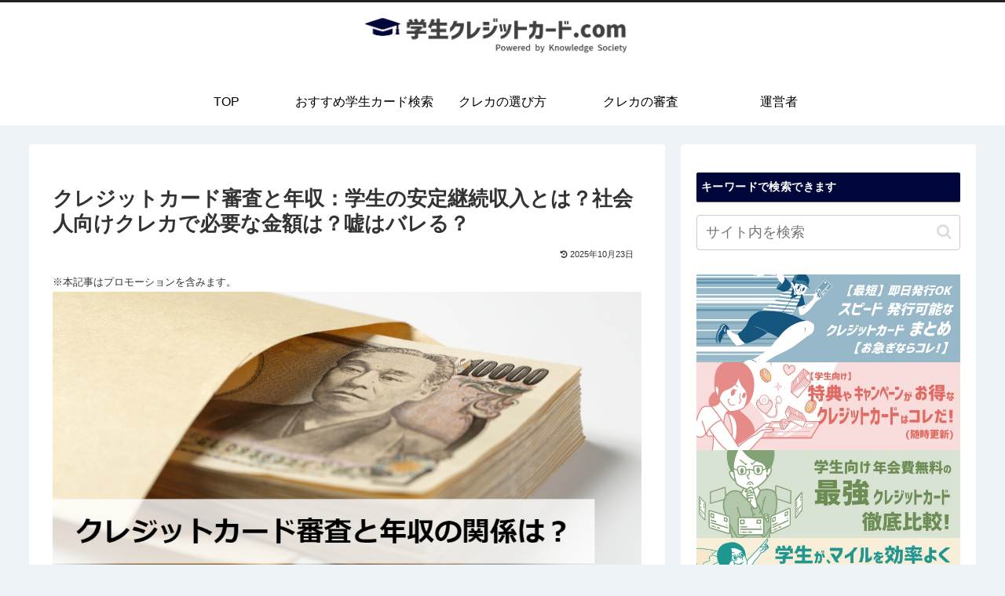

--- FILE ---
content_type: text/html; charset=UTF-8
request_url: https://k-society.com/creditcard/gakusei/%E3%82%AB%E3%83%BC%E3%83%89%E5%AF%A9%E6%9F%BB%E3%81%A8%E5%B9%B4%E5%8F%8E%E3%83%BB%E5%AE%9A%E8%81%B7%E3%81%A8%E5%AE%89%E5%AE%9A%E5%8F%8E%E5%85%A5%E3%81%AB%E3%81%A4%E3%81%84%E3%81%A6/
body_size: 57684
content:
<!doctype html>
<html dir="ltr" lang="ja" prefix="og: https://ogp.me/ns#">

<head>
<meta charset="utf-8">
<meta name="viewport" content="width=device-width, initial-scale=1.0, viewport-fit=cover">
<meta name="referrer" content="no-referrer-when-downgrade">
<meta name="format-detection" content="telephone=no">


  
    <!-- Global site tag (gtag.js) - Google Analytics -->
    <script async src="https://www.googletagmanager.com/gtag/js?id=G-JEK4NTF9P8"></script>
    <script>
      window.dataLayer = window.dataLayer || [];
      function gtag(){dataLayer.push(arguments);}
      gtag('js', new Date());

      gtag('config', 'G-JEK4NTF9P8');
    </script>

  


  
  

  <!-- Google Search Console -->
<meta name="google-site-verification" content="r7lfQh4r4sdJmgCDRYCxEvLokYYZo1aINyjvs_A5XkE" />
<!-- /Google Search Console -->
<!-- preconnect dns-prefetch -->
<link rel="preconnect dns-prefetch" href="//www.googletagmanager.com">
<link rel="preconnect dns-prefetch" href="//www.google-analytics.com">
<link rel="preconnect dns-prefetch" href="//ajax.googleapis.com">
<link rel="preconnect dns-prefetch" href="//cdnjs.cloudflare.com">
<link rel="preconnect dns-prefetch" href="//pagead2.googlesyndication.com">
<link rel="preconnect dns-prefetch" href="//googleads.g.doubleclick.net">
<link rel="preconnect dns-prefetch" href="//tpc.googlesyndication.com">
<link rel="preconnect dns-prefetch" href="//ad.doubleclick.net">
<link rel="preconnect dns-prefetch" href="//www.gstatic.com">
<link rel="preconnect dns-prefetch" href="//cse.google.com">
<link rel="preconnect dns-prefetch" href="//fonts.gstatic.com">
<link rel="preconnect dns-prefetch" href="//fonts.googleapis.com">
<link rel="preconnect dns-prefetch" href="//cms.quantserve.com">
<link rel="preconnect dns-prefetch" href="//secure.gravatar.com">
<link rel="preconnect dns-prefetch" href="//cdn.syndication.twimg.com">
<link rel="preconnect dns-prefetch" href="//cdn.jsdelivr.net">
<link rel="preconnect dns-prefetch" href="//images-fe.ssl-images-amazon.com">
<link rel="preconnect dns-prefetch" href="//completion.amazon.com">
<link rel="preconnect dns-prefetch" href="//m.media-amazon.com">
<link rel="preconnect dns-prefetch" href="//i.moshimo.com">
<link rel="preconnect dns-prefetch" href="//aml.valuecommerce.com">
<link rel="preconnect dns-prefetch" href="//dalc.valuecommerce.com">
<link rel="preconnect dns-prefetch" href="//dalb.valuecommerce.com">

<!-- Preload -->
<link rel="preload" as="font" type="font/woff" href="https://k-society.com/creditcard/gakusei/wp-content/themes/cocoon-master/webfonts/icomoon/fonts/icomoon.woff?v=2.6.8" crossorigin>
<link rel="preload" as="font" type="font/woff2" href="https://k-society.com/creditcard/gakusei/wp-content/themes/cocoon-master/webfonts/fontawesome/fonts/fontawesome-webfont.woff2?v=4.7.0" crossorigin>
<title>クレジットカード審査と年収：学生の安定継続収入とは？社会人向けクレカで必要な金額は？嘘はバレる？ | 学生クレジットカード.com（クレカを初めて作る・使う前に見て！）</title>

		<!-- All in One SEO 4.9.3 - aioseo.com -->
	<meta name="description" content="クレカの申込資格にある「安定した収入」「一定の収入」っていくら！？年収ゼロの主婦・学生でも持てるカードのカラクリは？など、クレジットカードの審査と年収の関係について、法律も含めて徹底解説します！" />
	<meta name="robots" content="max-image-preview:large" />
	<meta name="author" content="editor_xx02"/>
	<link rel="canonical" href="https://k-society.com/creditcard/gakusei/%e3%82%ab%e3%83%bc%e3%83%89%e5%af%a9%e6%9f%bb%e3%81%a8%e5%b9%b4%e5%8f%8e%e3%83%bb%e5%ae%9a%e8%81%b7%e3%81%a8%e5%ae%89%e5%ae%9a%e5%8f%8e%e5%85%a5%e3%81%ab%e3%81%a4%e3%81%84%e3%81%a6/" />
	<meta name="generator" content="All in One SEO (AIOSEO) 4.9.3" />
		<meta property="og:locale" content="ja_JP" />
		<meta property="og:site_name" content="学生クレジットカード.com（クレカを初めて作る・使う前に見て！）" />
		<meta property="og:type" content="article" />
		<meta property="og:title" content="クレジットカード審査と年収：学生の安定継続収入とは？社会人向けクレカで必要な金額は？嘘はバレる？ | 学生クレジットカード.com（クレカを初めて作る・使う前に見て！）" />
		<meta property="og:description" content="クレカの申込資格にある「安定した収入」「一定の収入」っていくら！？年収ゼロの主婦・学生でも持てるカードのカラクリは？など、クレジットカードの審査と年収の関係について、法律も含めて徹底解説します！" />
		<meta property="og:url" content="https://k-society.com/creditcard/gakusei/%e3%82%ab%e3%83%bc%e3%83%89%e5%af%a9%e6%9f%bb%e3%81%a8%e5%b9%b4%e5%8f%8e%e3%83%bb%e5%ae%9a%e8%81%b7%e3%81%a8%e5%ae%89%e5%ae%9a%e5%8f%8e%e5%85%a5%e3%81%ab%e3%81%a4%e3%81%84%e3%81%a6/" />
		<meta property="og:image" content="https://k-society.com/creditcard/gakusei/wp-content/uploads/2019/04/card_shinsa_income.jpg" />
		<meta property="og:image:secure_url" content="https://k-society.com/creditcard/gakusei/wp-content/uploads/2019/04/card_shinsa_income.jpg" />
		<meta property="og:image:width" content="1024" />
		<meta property="og:image:height" content="512" />
		<meta property="article:published_time" content="2025-10-22T15:00:13+00:00" />
		<meta property="article:modified_time" content="2025-10-23T00:59:50+00:00" />
		<meta name="twitter:card" content="summary" />
		<meta name="twitter:title" content="クレジットカード審査と年収：学生の安定継続収入とは？社会人向けクレカで必要な金額は？嘘はバレる？ | 学生クレジットカード.com（クレカを初めて作る・使う前に見て！）" />
		<meta name="twitter:description" content="クレカの申込資格にある「安定した収入」「一定の収入」っていくら！？年収ゼロの主婦・学生でも持てるカードのカラクリは？など、クレジットカードの審査と年収の関係について、法律も含めて徹底解説します！" />
		<meta name="twitter:image" content="https://k-society.com/creditcard/gakusei/wp-content/uploads/2019/04/card_shinsa_income.jpg" />
		<!-- All in One SEO -->


<!-- OGP -->
<meta property="og:type" content="article">
<meta property="og:description" content="クレジットカードの申込資格によく出てくる「安定した継続収入がある」とは、具体的にどういう意味なのでしょうか？ 「学生でバイトもしておらず収入ゼロ。クレジットカードは作れる？」 「専業主婦で収入がないときの年収欄はどうしたらいいの？」 「会社">
<meta property="og:title" content="クレジットカード審査と年収：学生の安定継続収入とは？社会人向けクレカで必要な金額は？嘘はバレる？">
<meta property="og:url" content="https://k-society.com/creditcard/gakusei/%e3%82%ab%e3%83%bc%e3%83%89%e5%af%a9%e6%9f%bb%e3%81%a8%e5%b9%b4%e5%8f%8e%e3%83%bb%e5%ae%9a%e8%81%b7%e3%81%a8%e5%ae%89%e5%ae%9a%e5%8f%8e%e5%85%a5%e3%81%ab%e3%81%a4%e3%81%84%e3%81%a6/">
<meta property="og:image" content="https://k-society.com/creditcard/gakusei/wp-content/uploads/2019/04/card_shinsa_income.jpg">
<meta property="og:site_name" content="学生クレジットカード.com（クレカを初めて作る・使う前に見て！）">
<meta property="og:locale" content="ja_JP">
<meta property="article:published_time" content="2025-10-23T00:00:13+09:00" />
<meta property="article:modified_time" content="2025-10-23T00:00:13+09:00" />
<meta property="article:section" content="クレジットカードの審査">
<meta property="article:section" content="未分類">
<meta property="article:tag" content="クレジットカード審査">
<meta property="article:tag" content="世帯年収">
<meta property="article:tag" content="債務残高">
<meta property="article:tag" content="割賦販売法">
<meta property="article:tag" content="包括支払可能見込額">
<meta property="article:tag" content="専業主婦">
<meta property="article:tag" content="年収">
<meta property="article:tag" content="支払可能見込額">
<meta property="article:tag" content="生活維持費">
<meta property="article:tag" content="貸金業法">
<meta property="article:tag" content="配偶者">
<!-- /OGP -->

<!-- Twitter Card -->
<meta name="twitter:card" content="summary">
<meta property="twitter:description" content="クレジットカードの申込資格によく出てくる「安定した継続収入がある」とは、具体的にどういう意味なのでしょうか？ 「学生でバイトもしておらず収入ゼロ。クレジットカードは作れる？」 「専業主婦で収入がないときの年収欄はどうしたらいいの？」 「会社">
<meta property="twitter:title" content="クレジットカード審査と年収：学生の安定継続収入とは？社会人向けクレカで必要な金額は？嘘はバレる？">
<meta property="twitter:url" content="https://k-society.com/creditcard/gakusei/%e3%82%ab%e3%83%bc%e3%83%89%e5%af%a9%e6%9f%bb%e3%81%a8%e5%b9%b4%e5%8f%8e%e3%83%bb%e5%ae%9a%e8%81%b7%e3%81%a8%e5%ae%89%e5%ae%9a%e5%8f%8e%e5%85%a5%e3%81%ab%e3%81%a4%e3%81%84%e3%81%a6/">
<meta name="twitter:image" content="https://k-society.com/creditcard/gakusei/wp-content/uploads/2019/04/card_shinsa_income.jpg">
<meta name="twitter:domain" content="k-society.com">
<!-- /Twitter Card -->
<link rel='dns-prefetch' href='//ajax.googleapis.com' />
<link rel='dns-prefetch' href='//cdnjs.cloudflare.com' />
<link rel="alternate" type="application/rss+xml" title="学生クレジットカード.com（クレカを初めて作る・使う前に見て！） &raquo; フィード" href="https://k-society.com/creditcard/gakusei/feed/" />
<link rel="alternate" type="application/rss+xml" title="学生クレジットカード.com（クレカを初めて作る・使う前に見て！） &raquo; コメントフィード" href="https://k-society.com/creditcard/gakusei/comments/feed/" />
<link rel='stylesheet' id='wp-block-library-css' href='https://k-society.com/creditcard/gakusei/wp-includes/css/dist/block-library/style.min.css?ver=6.4.7&#038;fver=20240131075514' media='all' />
<link rel='stylesheet' id='aioseo/css/src/vue/standalone/blocks/table-of-contents/global.scss-css' href='https://k-society.com/creditcard/gakusei/wp-content/plugins/all-in-one-seo-pack/dist/Lite/assets/css/table-of-contents/global.e90f6d47.css?ver=4.9.3&#038;fver=20260109035129' media='all' />
<style id='global-styles-inline-css'>
body{--wp--preset--color--black: #000000;--wp--preset--color--cyan-bluish-gray: #abb8c3;--wp--preset--color--white: #ffffff;--wp--preset--color--pale-pink: #f78da7;--wp--preset--color--vivid-red: #cf2e2e;--wp--preset--color--luminous-vivid-orange: #ff6900;--wp--preset--color--luminous-vivid-amber: #fcb900;--wp--preset--color--light-green-cyan: #7bdcb5;--wp--preset--color--vivid-green-cyan: #00d084;--wp--preset--color--pale-cyan-blue: #8ed1fc;--wp--preset--color--vivid-cyan-blue: #0693e3;--wp--preset--color--vivid-purple: #9b51e0;--wp--preset--color--key-color: #00053a;--wp--preset--color--red: #e60033;--wp--preset--color--pink: #e95295;--wp--preset--color--purple: #884898;--wp--preset--color--deep: #55295b;--wp--preset--color--indigo: #1e50a2;--wp--preset--color--blue: #0095d9;--wp--preset--color--light-blue: #2ca9e1;--wp--preset--color--cyan: #00a3af;--wp--preset--color--teal: #007b43;--wp--preset--color--green: #3eb370;--wp--preset--color--light-green: #8bc34a;--wp--preset--color--lime: #c3d825;--wp--preset--color--yellow: #ffd900;--wp--preset--color--amber: #ffc107;--wp--preset--color--orange: #f39800;--wp--preset--color--deep-orange: #ea5506;--wp--preset--color--brown: #954e2a;--wp--preset--color--grey: #949495;--wp--preset--color--cocoon-black: #333333;--wp--preset--color--cocoon-white: #fffffb;--wp--preset--color--watery-blue: #f3fafe;--wp--preset--color--watery-yellow: #fff7cc;--wp--preset--color--watery-red: #fdf2f2;--wp--preset--color--watery-green: #ebf8f4;--wp--preset--color--ex-a: #ffffff;--wp--preset--color--ex-b: #ffffff;--wp--preset--color--ex-c: #ffffff;--wp--preset--color--ex-d: #ffffff;--wp--preset--color--ex-e: #ffffff;--wp--preset--color--ex-f: #ffffff;--wp--preset--gradient--vivid-cyan-blue-to-vivid-purple: linear-gradient(135deg,rgba(6,147,227,1) 0%,rgb(155,81,224) 100%);--wp--preset--gradient--light-green-cyan-to-vivid-green-cyan: linear-gradient(135deg,rgb(122,220,180) 0%,rgb(0,208,130) 100%);--wp--preset--gradient--luminous-vivid-amber-to-luminous-vivid-orange: linear-gradient(135deg,rgba(252,185,0,1) 0%,rgba(255,105,0,1) 100%);--wp--preset--gradient--luminous-vivid-orange-to-vivid-red: linear-gradient(135deg,rgba(255,105,0,1) 0%,rgb(207,46,46) 100%);--wp--preset--gradient--very-light-gray-to-cyan-bluish-gray: linear-gradient(135deg,rgb(238,238,238) 0%,rgb(169,184,195) 100%);--wp--preset--gradient--cool-to-warm-spectrum: linear-gradient(135deg,rgb(74,234,220) 0%,rgb(151,120,209) 20%,rgb(207,42,186) 40%,rgb(238,44,130) 60%,rgb(251,105,98) 80%,rgb(254,248,76) 100%);--wp--preset--gradient--blush-light-purple: linear-gradient(135deg,rgb(255,206,236) 0%,rgb(152,150,240) 100%);--wp--preset--gradient--blush-bordeaux: linear-gradient(135deg,rgb(254,205,165) 0%,rgb(254,45,45) 50%,rgb(107,0,62) 100%);--wp--preset--gradient--luminous-dusk: linear-gradient(135deg,rgb(255,203,112) 0%,rgb(199,81,192) 50%,rgb(65,88,208) 100%);--wp--preset--gradient--pale-ocean: linear-gradient(135deg,rgb(255,245,203) 0%,rgb(182,227,212) 50%,rgb(51,167,181) 100%);--wp--preset--gradient--electric-grass: linear-gradient(135deg,rgb(202,248,128) 0%,rgb(113,206,126) 100%);--wp--preset--gradient--midnight: linear-gradient(135deg,rgb(2,3,129) 0%,rgb(40,116,252) 100%);--wp--preset--font-size--small: 13px;--wp--preset--font-size--medium: 20px;--wp--preset--font-size--large: 36px;--wp--preset--font-size--x-large: 42px;--wp--preset--spacing--20: 0.44rem;--wp--preset--spacing--30: 0.67rem;--wp--preset--spacing--40: 1rem;--wp--preset--spacing--50: 1.5rem;--wp--preset--spacing--60: 2.25rem;--wp--preset--spacing--70: 3.38rem;--wp--preset--spacing--80: 5.06rem;--wp--preset--shadow--natural: 6px 6px 9px rgba(0, 0, 0, 0.2);--wp--preset--shadow--deep: 12px 12px 50px rgba(0, 0, 0, 0.4);--wp--preset--shadow--sharp: 6px 6px 0px rgba(0, 0, 0, 0.2);--wp--preset--shadow--outlined: 6px 6px 0px -3px rgba(255, 255, 255, 1), 6px 6px rgba(0, 0, 0, 1);--wp--preset--shadow--crisp: 6px 6px 0px rgba(0, 0, 0, 1);}body { margin: 0;--wp--style--global--content-size: 840px;--wp--style--global--wide-size: 1200px; }.wp-site-blocks > .alignleft { float: left; margin-right: 2em; }.wp-site-blocks > .alignright { float: right; margin-left: 2em; }.wp-site-blocks > .aligncenter { justify-content: center; margin-left: auto; margin-right: auto; }:where(.wp-site-blocks) > * { margin-block-start: 24px; margin-block-end: 0; }:where(.wp-site-blocks) > :first-child:first-child { margin-block-start: 0; }:where(.wp-site-blocks) > :last-child:last-child { margin-block-end: 0; }body { --wp--style--block-gap: 24px; }:where(body .is-layout-flow)  > :first-child:first-child{margin-block-start: 0;}:where(body .is-layout-flow)  > :last-child:last-child{margin-block-end: 0;}:where(body .is-layout-flow)  > *{margin-block-start: 24px;margin-block-end: 0;}:where(body .is-layout-constrained)  > :first-child:first-child{margin-block-start: 0;}:where(body .is-layout-constrained)  > :last-child:last-child{margin-block-end: 0;}:where(body .is-layout-constrained)  > *{margin-block-start: 24px;margin-block-end: 0;}:where(body .is-layout-flex) {gap: 24px;}:where(body .is-layout-grid) {gap: 24px;}body .is-layout-flow > .alignleft{float: left;margin-inline-start: 0;margin-inline-end: 2em;}body .is-layout-flow > .alignright{float: right;margin-inline-start: 2em;margin-inline-end: 0;}body .is-layout-flow > .aligncenter{margin-left: auto !important;margin-right: auto !important;}body .is-layout-constrained > .alignleft{float: left;margin-inline-start: 0;margin-inline-end: 2em;}body .is-layout-constrained > .alignright{float: right;margin-inline-start: 2em;margin-inline-end: 0;}body .is-layout-constrained > .aligncenter{margin-left: auto !important;margin-right: auto !important;}body .is-layout-constrained > :where(:not(.alignleft):not(.alignright):not(.alignfull)){max-width: var(--wp--style--global--content-size);margin-left: auto !important;margin-right: auto !important;}body .is-layout-constrained > .alignwide{max-width: var(--wp--style--global--wide-size);}body .is-layout-flex{display: flex;}body .is-layout-flex{flex-wrap: wrap;align-items: center;}body .is-layout-flex > *{margin: 0;}body .is-layout-grid{display: grid;}body .is-layout-grid > *{margin: 0;}body{padding-top: 0px;padding-right: 0px;padding-bottom: 0px;padding-left: 0px;}a:where(:not(.wp-element-button)){text-decoration: underline;}.wp-element-button, .wp-block-button__link{background-color: #32373c;border-width: 0;color: #fff;font-family: inherit;font-size: inherit;line-height: inherit;padding: calc(0.667em + 2px) calc(1.333em + 2px);text-decoration: none;}.has-black-color{color: var(--wp--preset--color--black) !important;}.has-cyan-bluish-gray-color{color: var(--wp--preset--color--cyan-bluish-gray) !important;}.has-white-color{color: var(--wp--preset--color--white) !important;}.has-pale-pink-color{color: var(--wp--preset--color--pale-pink) !important;}.has-vivid-red-color{color: var(--wp--preset--color--vivid-red) !important;}.has-luminous-vivid-orange-color{color: var(--wp--preset--color--luminous-vivid-orange) !important;}.has-luminous-vivid-amber-color{color: var(--wp--preset--color--luminous-vivid-amber) !important;}.has-light-green-cyan-color{color: var(--wp--preset--color--light-green-cyan) !important;}.has-vivid-green-cyan-color{color: var(--wp--preset--color--vivid-green-cyan) !important;}.has-pale-cyan-blue-color{color: var(--wp--preset--color--pale-cyan-blue) !important;}.has-vivid-cyan-blue-color{color: var(--wp--preset--color--vivid-cyan-blue) !important;}.has-vivid-purple-color{color: var(--wp--preset--color--vivid-purple) !important;}.has-key-color-color{color: var(--wp--preset--color--key-color) !important;}.has-red-color{color: var(--wp--preset--color--red) !important;}.has-pink-color{color: var(--wp--preset--color--pink) !important;}.has-purple-color{color: var(--wp--preset--color--purple) !important;}.has-deep-color{color: var(--wp--preset--color--deep) !important;}.has-indigo-color{color: var(--wp--preset--color--indigo) !important;}.has-blue-color{color: var(--wp--preset--color--blue) !important;}.has-light-blue-color{color: var(--wp--preset--color--light-blue) !important;}.has-cyan-color{color: var(--wp--preset--color--cyan) !important;}.has-teal-color{color: var(--wp--preset--color--teal) !important;}.has-green-color{color: var(--wp--preset--color--green) !important;}.has-light-green-color{color: var(--wp--preset--color--light-green) !important;}.has-lime-color{color: var(--wp--preset--color--lime) !important;}.has-yellow-color{color: var(--wp--preset--color--yellow) !important;}.has-amber-color{color: var(--wp--preset--color--amber) !important;}.has-orange-color{color: var(--wp--preset--color--orange) !important;}.has-deep-orange-color{color: var(--wp--preset--color--deep-orange) !important;}.has-brown-color{color: var(--wp--preset--color--brown) !important;}.has-grey-color{color: var(--wp--preset--color--grey) !important;}.has-cocoon-black-color{color: var(--wp--preset--color--cocoon-black) !important;}.has-cocoon-white-color{color: var(--wp--preset--color--cocoon-white) !important;}.has-watery-blue-color{color: var(--wp--preset--color--watery-blue) !important;}.has-watery-yellow-color{color: var(--wp--preset--color--watery-yellow) !important;}.has-watery-red-color{color: var(--wp--preset--color--watery-red) !important;}.has-watery-green-color{color: var(--wp--preset--color--watery-green) !important;}.has-ex-a-color{color: var(--wp--preset--color--ex-a) !important;}.has-ex-b-color{color: var(--wp--preset--color--ex-b) !important;}.has-ex-c-color{color: var(--wp--preset--color--ex-c) !important;}.has-ex-d-color{color: var(--wp--preset--color--ex-d) !important;}.has-ex-e-color{color: var(--wp--preset--color--ex-e) !important;}.has-ex-f-color{color: var(--wp--preset--color--ex-f) !important;}.has-black-background-color{background-color: var(--wp--preset--color--black) !important;}.has-cyan-bluish-gray-background-color{background-color: var(--wp--preset--color--cyan-bluish-gray) !important;}.has-white-background-color{background-color: var(--wp--preset--color--white) !important;}.has-pale-pink-background-color{background-color: var(--wp--preset--color--pale-pink) !important;}.has-vivid-red-background-color{background-color: var(--wp--preset--color--vivid-red) !important;}.has-luminous-vivid-orange-background-color{background-color: var(--wp--preset--color--luminous-vivid-orange) !important;}.has-luminous-vivid-amber-background-color{background-color: var(--wp--preset--color--luminous-vivid-amber) !important;}.has-light-green-cyan-background-color{background-color: var(--wp--preset--color--light-green-cyan) !important;}.has-vivid-green-cyan-background-color{background-color: var(--wp--preset--color--vivid-green-cyan) !important;}.has-pale-cyan-blue-background-color{background-color: var(--wp--preset--color--pale-cyan-blue) !important;}.has-vivid-cyan-blue-background-color{background-color: var(--wp--preset--color--vivid-cyan-blue) !important;}.has-vivid-purple-background-color{background-color: var(--wp--preset--color--vivid-purple) !important;}.has-key-color-background-color{background-color: var(--wp--preset--color--key-color) !important;}.has-red-background-color{background-color: var(--wp--preset--color--red) !important;}.has-pink-background-color{background-color: var(--wp--preset--color--pink) !important;}.has-purple-background-color{background-color: var(--wp--preset--color--purple) !important;}.has-deep-background-color{background-color: var(--wp--preset--color--deep) !important;}.has-indigo-background-color{background-color: var(--wp--preset--color--indigo) !important;}.has-blue-background-color{background-color: var(--wp--preset--color--blue) !important;}.has-light-blue-background-color{background-color: var(--wp--preset--color--light-blue) !important;}.has-cyan-background-color{background-color: var(--wp--preset--color--cyan) !important;}.has-teal-background-color{background-color: var(--wp--preset--color--teal) !important;}.has-green-background-color{background-color: var(--wp--preset--color--green) !important;}.has-light-green-background-color{background-color: var(--wp--preset--color--light-green) !important;}.has-lime-background-color{background-color: var(--wp--preset--color--lime) !important;}.has-yellow-background-color{background-color: var(--wp--preset--color--yellow) !important;}.has-amber-background-color{background-color: var(--wp--preset--color--amber) !important;}.has-orange-background-color{background-color: var(--wp--preset--color--orange) !important;}.has-deep-orange-background-color{background-color: var(--wp--preset--color--deep-orange) !important;}.has-brown-background-color{background-color: var(--wp--preset--color--brown) !important;}.has-grey-background-color{background-color: var(--wp--preset--color--grey) !important;}.has-cocoon-black-background-color{background-color: var(--wp--preset--color--cocoon-black) !important;}.has-cocoon-white-background-color{background-color: var(--wp--preset--color--cocoon-white) !important;}.has-watery-blue-background-color{background-color: var(--wp--preset--color--watery-blue) !important;}.has-watery-yellow-background-color{background-color: var(--wp--preset--color--watery-yellow) !important;}.has-watery-red-background-color{background-color: var(--wp--preset--color--watery-red) !important;}.has-watery-green-background-color{background-color: var(--wp--preset--color--watery-green) !important;}.has-ex-a-background-color{background-color: var(--wp--preset--color--ex-a) !important;}.has-ex-b-background-color{background-color: var(--wp--preset--color--ex-b) !important;}.has-ex-c-background-color{background-color: var(--wp--preset--color--ex-c) !important;}.has-ex-d-background-color{background-color: var(--wp--preset--color--ex-d) !important;}.has-ex-e-background-color{background-color: var(--wp--preset--color--ex-e) !important;}.has-ex-f-background-color{background-color: var(--wp--preset--color--ex-f) !important;}.has-black-border-color{border-color: var(--wp--preset--color--black) !important;}.has-cyan-bluish-gray-border-color{border-color: var(--wp--preset--color--cyan-bluish-gray) !important;}.has-white-border-color{border-color: var(--wp--preset--color--white) !important;}.has-pale-pink-border-color{border-color: var(--wp--preset--color--pale-pink) !important;}.has-vivid-red-border-color{border-color: var(--wp--preset--color--vivid-red) !important;}.has-luminous-vivid-orange-border-color{border-color: var(--wp--preset--color--luminous-vivid-orange) !important;}.has-luminous-vivid-amber-border-color{border-color: var(--wp--preset--color--luminous-vivid-amber) !important;}.has-light-green-cyan-border-color{border-color: var(--wp--preset--color--light-green-cyan) !important;}.has-vivid-green-cyan-border-color{border-color: var(--wp--preset--color--vivid-green-cyan) !important;}.has-pale-cyan-blue-border-color{border-color: var(--wp--preset--color--pale-cyan-blue) !important;}.has-vivid-cyan-blue-border-color{border-color: var(--wp--preset--color--vivid-cyan-blue) !important;}.has-vivid-purple-border-color{border-color: var(--wp--preset--color--vivid-purple) !important;}.has-key-color-border-color{border-color: var(--wp--preset--color--key-color) !important;}.has-red-border-color{border-color: var(--wp--preset--color--red) !important;}.has-pink-border-color{border-color: var(--wp--preset--color--pink) !important;}.has-purple-border-color{border-color: var(--wp--preset--color--purple) !important;}.has-deep-border-color{border-color: var(--wp--preset--color--deep) !important;}.has-indigo-border-color{border-color: var(--wp--preset--color--indigo) !important;}.has-blue-border-color{border-color: var(--wp--preset--color--blue) !important;}.has-light-blue-border-color{border-color: var(--wp--preset--color--light-blue) !important;}.has-cyan-border-color{border-color: var(--wp--preset--color--cyan) !important;}.has-teal-border-color{border-color: var(--wp--preset--color--teal) !important;}.has-green-border-color{border-color: var(--wp--preset--color--green) !important;}.has-light-green-border-color{border-color: var(--wp--preset--color--light-green) !important;}.has-lime-border-color{border-color: var(--wp--preset--color--lime) !important;}.has-yellow-border-color{border-color: var(--wp--preset--color--yellow) !important;}.has-amber-border-color{border-color: var(--wp--preset--color--amber) !important;}.has-orange-border-color{border-color: var(--wp--preset--color--orange) !important;}.has-deep-orange-border-color{border-color: var(--wp--preset--color--deep-orange) !important;}.has-brown-border-color{border-color: var(--wp--preset--color--brown) !important;}.has-grey-border-color{border-color: var(--wp--preset--color--grey) !important;}.has-cocoon-black-border-color{border-color: var(--wp--preset--color--cocoon-black) !important;}.has-cocoon-white-border-color{border-color: var(--wp--preset--color--cocoon-white) !important;}.has-watery-blue-border-color{border-color: var(--wp--preset--color--watery-blue) !important;}.has-watery-yellow-border-color{border-color: var(--wp--preset--color--watery-yellow) !important;}.has-watery-red-border-color{border-color: var(--wp--preset--color--watery-red) !important;}.has-watery-green-border-color{border-color: var(--wp--preset--color--watery-green) !important;}.has-ex-a-border-color{border-color: var(--wp--preset--color--ex-a) !important;}.has-ex-b-border-color{border-color: var(--wp--preset--color--ex-b) !important;}.has-ex-c-border-color{border-color: var(--wp--preset--color--ex-c) !important;}.has-ex-d-border-color{border-color: var(--wp--preset--color--ex-d) !important;}.has-ex-e-border-color{border-color: var(--wp--preset--color--ex-e) !important;}.has-ex-f-border-color{border-color: var(--wp--preset--color--ex-f) !important;}.has-vivid-cyan-blue-to-vivid-purple-gradient-background{background: var(--wp--preset--gradient--vivid-cyan-blue-to-vivid-purple) !important;}.has-light-green-cyan-to-vivid-green-cyan-gradient-background{background: var(--wp--preset--gradient--light-green-cyan-to-vivid-green-cyan) !important;}.has-luminous-vivid-amber-to-luminous-vivid-orange-gradient-background{background: var(--wp--preset--gradient--luminous-vivid-amber-to-luminous-vivid-orange) !important;}.has-luminous-vivid-orange-to-vivid-red-gradient-background{background: var(--wp--preset--gradient--luminous-vivid-orange-to-vivid-red) !important;}.has-very-light-gray-to-cyan-bluish-gray-gradient-background{background: var(--wp--preset--gradient--very-light-gray-to-cyan-bluish-gray) !important;}.has-cool-to-warm-spectrum-gradient-background{background: var(--wp--preset--gradient--cool-to-warm-spectrum) !important;}.has-blush-light-purple-gradient-background{background: var(--wp--preset--gradient--blush-light-purple) !important;}.has-blush-bordeaux-gradient-background{background: var(--wp--preset--gradient--blush-bordeaux) !important;}.has-luminous-dusk-gradient-background{background: var(--wp--preset--gradient--luminous-dusk) !important;}.has-pale-ocean-gradient-background{background: var(--wp--preset--gradient--pale-ocean) !important;}.has-electric-grass-gradient-background{background: var(--wp--preset--gradient--electric-grass) !important;}.has-midnight-gradient-background{background: var(--wp--preset--gradient--midnight) !important;}.has-small-font-size{font-size: var(--wp--preset--font-size--small) !important;}.has-medium-font-size{font-size: var(--wp--preset--font-size--medium) !important;}.has-large-font-size{font-size: var(--wp--preset--font-size--large) !important;}.has-x-large-font-size{font-size: var(--wp--preset--font-size--x-large) !important;}
.wp-block-navigation a:where(:not(.wp-element-button)){color: inherit;}
.wp-block-pullquote{font-size: 1.5em;line-height: 1.6;}
</style>
<link rel='stylesheet' id='contact-form-7-css' href='https://k-society.com/creditcard/gakusei/wp-content/plugins/contact-form-7/includes/css/styles.css?ver=5.9.8&#038;fver=20240725035146' media='all' />
<link rel='stylesheet' id='cocoon-style-css' href='https://k-society.com/creditcard/gakusei/wp-content/themes/cocoon-master/style.css?ver=6.4.7&#038;fver=20240219051028' media='all' />
<link rel='stylesheet' id='cocoon-keyframes-css' href='https://k-society.com/creditcard/gakusei/wp-content/themes/cocoon-master/keyframes.css?ver=6.4.7&#038;fver=20240219051027' media='all' />
<link rel='stylesheet' id='font-awesome-style-css' href='https://k-society.com/creditcard/gakusei/wp-content/themes/cocoon-master/webfonts/fontawesome/css/font-awesome.min.css?ver=6.4.7&#038;fver=20240219051028' media='all' />
<link rel='stylesheet' id='icomoon-style-css' href='https://k-society.com/creditcard/gakusei/wp-content/themes/cocoon-master/webfonts/icomoon/style.css?v=2.6.8&#038;ver=6.4.7&#038;fver=20240219051028' media='all' />
<link rel='stylesheet' id='baguettebox-style-css' href='https://k-society.com/creditcard/gakusei/wp-content/themes/cocoon-master/plugins/baguettebox/dist/baguetteBox.min.css?ver=6.4.7&#038;fver=20240219051028' media='all' />
<link rel='stylesheet' id='cocoon-skin-style-css' href='https://k-society.com/creditcard/gakusei/wp-content/themes/cocoon-master/skins/skin-modernblack/style.css?ver=6.4.7&#038;fver=20240219051028' media='all' />
<style id='cocoon-skin-style-inline-css'>
#header-container,#header-container .navi,#navi .navi-in>.menu-header .sub-menu,.article h2,.sidebar h2,.sidebar h3,.cat-link,.cat-label,.appeal-content .appeal-button,.demo .cat-label,.blogcard-type .blogcard-label,#footer{background-color:#00053a}#navi .navi-in a:hover,#footer a:not(.sns-button):hover{background-color:rgba(255,255,255,.2)}.article h3,.article h4,.article h5,.article h6,.cat-link,.tag-link{border-color:#00053a}blockquote::before,blockquote::after,.pager-post-navi a.a-wrap::before{color:rgba(0,5,58,.5)}blockquote,.key-btn{background-color:rgba(0,5,58,.05);border-color:rgba(0,5,58,.5)}pre,.pager-links span,.scrollable-table table th,table th,.pagination .current{background-color:rgba(0,5,58,.1);border-color:rgba(0,5,58,.5)}table:not(.has-border-color) th,table:not(.has-border-color) td,table:not(.has-border-color) thead,table:not(.has-border-color) tfoot,.page-numbers,.page-numbers.dots,.tagcloud a,.list.ecb-entry-border .entry-card-wrap,.related-entries.recb-entry-border .related-entry-card-wrap,.carousel .a-wrap,.pager-post-navi.post-navi-border a.a-wrap,.article .toc,.a-wrap .blogcard,.author-box,.comment-reply-link,.ranking-item{border-color:rgba(0,5,58,.5)}table tr:nth-of-type(2n+1),.page-numbers.dots,.a-wrap:hover,.pagination a:hover,.pagination-next-link:hover,.widget_recent_entries ul li a:hover,.widget_categories ul li a:hover,.widget_archive ul li a:hover,.widget_pages ul li a:hover,.widget_meta ul li a:hover,.widget_rss ul li a:hover,.widget_nav_menu ul li a:hover,.pager-links a:hover span,.tag-link:hover,.tagcloud a:hover{background-color:rgba(0,5,58,.05)}.header,.header .site-name-text,#navi .navi-in a,#navi .navi-in a:hover,.article h2,.sidebar h2,.sidebar h3,#footer,#footer a:not(.sns-button){color:#fff}body.public-page{background-color:#edf3f6}a{color:#2f7cbf}#header-container,#header-container .navi,#navi .navi-in>.menu-header .sub-menu{background-color:#fff}.header,.header .site-name-text,#navi .navi-in a,#navi .navi-in a:hover{color:#fff}.header,.header .site-name-text,#navi .navi-in a,#navi .navi-in a:hover{color:#fff}.header{background-color:#fff}.header,.header .site-name-text{color:#fff}.header,.header .site-name-text{color:#fff}#header-container .navi,#navi .navi-in>.menu-header .sub-menu{background-color:#fff}#navi .navi-in a,#navi .navi-in a:hover{color:#fff}#navi .navi-in a,#navi .navi-in a:hover{color:#000}#navi .navi-in a:hover{background-color:rgba(255,255,255,.2)}.go-to-top .go-to-top-button{background-color:#fff}.go-to-top .go-to-top-button{color:#000}.main{width:810px}.main{padding-left:29px;padding-right:29px}.main{border-width:1px}.sidebar{width:376px}.wrap{width:1206px}@media screen and (max-width:1205px){.wrap{width:auto}.main,.sidebar,.sidebar-left .main,.sidebar-left .sidebar{margin:0 .5%}.main{width:67.4%}.sidebar{padding:1.5%;width:30%}.entry-card-thumb{width:38%}.entry-card-content{margin-left:40%}}body::after{content:url(https://k-society.com/creditcard/gakusei/wp-content/themes/cocoon-master/lib/analytics/access.php?post_id=11415&post_type=post)!important;visibility:hidden;position:absolute;bottom:0;right:0;width:1px;height:1px;overflow:hidden;display:inline!important}*::selection{color:#fff}*::-moz-selection{color:#fff}*::selection{background:#0066bf}*::-moz-selection{background:#0066bf}.logo-header img{width:350px;height:auto}.toc-checkbox{display:none}.toc-content{visibility:hidden;height:0;opacity:.2;transition:all 0.5s ease-out}.toc-checkbox:checked~.toc-content{visibility:visible;padding-top:.6em;height:100%;opacity:1}.toc-title::after{content:'[開いて表示]';margin-left:.5em;cursor:pointer;font-size:.8em}.toc-title:hover::after{text-decoration:underline}.toc-checkbox:checked+.toc-title::after{content:'[閉じて表示]'}#respond{inset:0;position:absolute;visibility:hidden}.entry-content>*,.demo .entry-content p{line-height:1.8}.entry-content>*,.mce-content-body>*,.article p,.demo .entry-content p,.article dl,.article ul,.article ol,.article blockquote,.article pre,.article table,.article .toc,.body .article,.body .column-wrap,.body .new-entry-cards,.body .popular-entry-cards,.body .navi-entry-cards,.body .box-menus,.body .ranking-item,.body .rss-entry-cards,.body .widget,.body .author-box,.body .blogcard-wrap,.body .login-user-only,.body .information-box,.body .question-box,.body .alert-box,.body .information,.body .question,.body .alert,.body .memo-box,.body .comment-box,.body .common-icon-box,.body .blank-box,.body .button-block,.body .micro-bottom,.body .caption-box,.body .tab-caption-box,.body .label-box,.body .toggle-wrap,.body .wp-block-image,.body .booklink-box,.body .kaerebalink-box,.body .tomarebalink-box,.body .product-item-box,.body .speech-wrap,.body .wp-block-categories,.body .wp-block-archives,.body .wp-block-archives-dropdown,.body .wp-block-calendar,.body .ad-area,.body .wp-block-gallery,.body .wp-block-audio,.body .wp-block-cover,.body .wp-block-file,.body .wp-block-media-text,.body .wp-block-video,.body .wp-block-buttons,.body .wp-block-columns,.body .wp-block-separator,.body .components-placeholder,.body .wp-block-search,.body .wp-block-social-links,.body .timeline-box,.body .blogcard-type,.body .btn-wrap,.body .btn-wrap a,.body .block-box,.body .wp-block-embed,.body .wp-block-group,.body .wp-block-table,.body .scrollable-table,.body .wp-block-separator,.body .wp-block,.body .video-container,.comment-area,.related-entries,.pager-post-navi,.comment-respond{margin-bottom:2.1em}.is-root-container>*{margin-bottom:2.1em!important}.article h2,.article h3,.article h4,.article h5,.article h6{margin-bottom:1.89em}@media screen and (max-width:480px){.body,.menu-content{font-size:15px}}@media screen and (max-width:781px){.wp-block-column{margin-bottom:2.1em}}@media screen and (max-width:834px){.column-wrap>div{margin-bottom:2.1em}}.article .micro-top{margin-bottom:.42em}.article .micro-bottom{margin-top:-1.89em}.article .micro-balloon{margin-bottom:1.05em}.article .micro-bottom.micro-balloon{margin-top:-1.47em}.blank-box.bb-key-color{border-color:#00053a}.iic-key-color li::before{color:#00053a}.blank-box.bb-tab.bb-key-color::before{background-color:#00053a}.tb-key-color .toggle-button{border:1px solid #00053a;background:#00053a;color:#fff}.tb-key-color .toggle-button::before{color:#ccc}.tb-key-color .toggle-checkbox:checked~.toggle-content{border-color:#00053a}.cb-key-color.caption-box{border-color:#00053a}.cb-key-color .caption-box-label{background-color:#00053a;color:#fff}.tcb-key-color .tab-caption-box-label{background-color:#00053a;color:#fff}.tcb-key-color .tab-caption-box-content{border-color:#00053a}.lb-key-color .label-box-content{border-color:#00053a}.mc-key-color{background-color:#00053a;color:#fff;border:none}.mc-key-color.micro-bottom::after{border-bottom-color:#00053a;border-top-color:transparent}.mc-key-color::before{border-top-color:transparent;border-bottom-color:transparent}.mc-key-color::after{border-top-color:#00053a}.btn-key-color,.btn-wrap.btn-wrap-key-color>a{background-color:#00053a}.has-text-color.has-key-color-color{color:#00053a}.has-background.has-key-color-background-color{background-color:#00053a}.body.article,body#tinymce.wp-editor{background-color:#fff}.body.article,.editor-post-title__block .editor-post-title__input,body#tinymce.wp-editor{color:#333}html .body .has-key-color-background-color{background-color:#00053a}html .body .has-key-color-color{color:#00053a}html .body .has-key-color-border-color{border-color:#00053a}html .body .btn-wrap.has-key-color-background-color>a{background-color:#00053a}html .body .btn-wrap.has-key-color-color>a{color:#00053a}html .body .btn-wrap.has-key-color-border-color>a{border-color:#00053a}html .body .bb-tab.has-key-color-border-color .bb-label{background-color:#00053a}html .body .toggle-wrap.has-key-color-border-color:not(.not-nested-style) .toggle-button{background-color:#00053a}html .body .toggle-wrap.has-key-color-border-color:not(.not-nested-style) .toggle-button,html .body .toggle-wrap.has-key-color-border-color:not(.not-nested-style) .toggle-content{border-color:#00053a}html .body .toggle-wrap.has-key-color-background-color:not(.not-nested-style) .toggle-content{background-color:#00053a}html .body .toggle-wrap.has-key-color-color:not(.not-nested-style) .toggle-content{color:#00053a}html .body .iconlist-box.has-key-color-icon-color li::before{color:#00053a}.micro-text.has-key-color-color{color:#00053a}html .body .micro-balloon.has-key-color-color{color:#00053a}html .body .micro-balloon.has-key-color-background-color{background-color:#00053a;border-color:transparent}html .body .micro-balloon.has-key-color-background-color.micro-bottom::after{border-bottom-color:#00053a;border-top-color:transparent}html .body .micro-balloon.has-key-color-background-color::before{border-top-color:transparent;border-bottom-color:transparent}html .body .micro-balloon.has-key-color-background-color::after{border-top-color:#00053a}html .body .micro-balloon.has-border-color.has-key-color-border-color{border-color:#00053a}html .body .micro-balloon.micro-top.has-key-color-border-color::before{border-top-color:#00053a}html .body .micro-balloon.micro-bottom.has-key-color-border-color::before{border-bottom-color:#00053a}html .body .caption-box.has-key-color-border-color:not(.not-nested-style) .box-label{background-color:#00053a}html .body .tab-caption-box.has-key-color-border-color:not(.not-nested-style) .box-label{background-color:#00053a}html .body .tab-caption-box.has-key-color-border-color:not(.not-nested-style) .box-content{border-color:#00053a}html .body .tab-caption-box.has-key-color-background-color:not(.not-nested-style) .box-content{background-color:#00053a}html .body .tab-caption-box.has-key-color-color:not(.not-nested-style) .box-content{color:#00053a}html .body .label-box.has-key-color-border-color:not(.not-nested-style) .box-content{border-color:#00053a}html .body .label-box.has-key-color-background-color:not(.not-nested-style) .box-content{background-color:#00053a}html .body .label-box.has-key-color-color:not(.not-nested-style) .box-content{color:#00053a}html .body .speech-wrap:not(.not-nested-style) .speech-balloon.has-key-color-background-color{background-color:#00053a}html .body .speech-wrap:not(.not-nested-style) .speech-balloon.has-text-color.has-key-color-color{color:#00053a}html .body .speech-wrap:not(.not-nested-style) .speech-balloon.has-key-color-border-color{border-color:#00053a}html .body .speech-wrap.sbp-l:not(.not-nested-style) .speech-balloon.has-key-color-border-color::before{border-right-color:#00053a}html .body .speech-wrap.sbp-r:not(.not-nested-style) .speech-balloon.has-key-color-border-color::before{border-left-color:#00053a}html .body .speech-wrap.sbp-l:not(.not-nested-style) .speech-balloon.has-key-color-background-color::after{border-right-color:#00053a}html .body .speech-wrap.sbp-r:not(.not-nested-style) .speech-balloon.has-key-color-background-color::after{border-left-color:#00053a}html .body .speech-wrap.sbs-line.sbp-r:not(.not-nested-style) .speech-balloon.has-key-color-background-color{background-color:#00053a}html .body .speech-wrap.sbs-line.sbp-r:not(.not-nested-style) .speech-balloon.has-key-color-border-color{border-color:#00053a}html .body .speech-wrap.sbs-think:not(.not-nested-style) .speech-balloon.has-key-color-border-color::before,html .body .speech-wrap.sbs-think:not(.not-nested-style) .speech-balloon.has-key-color-border-color::after{border-color:#00053a}html .body .speech-wrap.sbs-think:not(.not-nested-style) .speech-balloon.has-key-color-background-color::before,html .body .speech-wrap.sbs-think:not(.not-nested-style) .speech-balloon.has-key-color-background-color::after{background-color:#00053a}html .body .speech-wrap.sbs-think:not(.not-nested-style) .speech-balloon.has-key-color-border-color::before{border-color:#00053a}html .body .timeline-box.has-key-color-point-color:not(.not-nested-style) .timeline-item::before{background-color:#00053a}.has-key-color-border-color.is-style-accordion:not(.not-nested-style) .faq-question{background-color:#00053a}html .body .has-key-color-question-color:not(.not-nested-style) .faq-question-label{color:#00053a}html .body .has-key-color-question-color.has-border-color:not(.not-nested-style) .faq-question-label{color:#00053a}html .body .has-key-color-answer-color:not(.not-nested-style) .faq-answer-label{color:#00053a}html .body .is-style-square.has-key-color-question-color:not(.not-nested-style) .faq-question-label{color:#fff;background-color:#00053a}html .body .is-style-square.has-key-color-answer-color:not(.not-nested-style) .faq-answer-label{color:#fff;background-color:#00053a}html .body .has-red-background-color{background-color:#e60033}html .body .has-red-color{color:#e60033}html .body .has-red-border-color{border-color:#e60033}html .body .btn-wrap.has-red-background-color>a{background-color:#e60033}html .body .btn-wrap.has-red-color>a{color:#e60033}html .body .btn-wrap.has-red-border-color>a{border-color:#e60033}html .body .bb-tab.has-red-border-color .bb-label{background-color:#e60033}html .body .toggle-wrap.has-red-border-color:not(.not-nested-style) .toggle-button{background-color:#e60033}html .body .toggle-wrap.has-red-border-color:not(.not-nested-style) .toggle-button,html .body .toggle-wrap.has-red-border-color:not(.not-nested-style) .toggle-content{border-color:#e60033}html .body .toggle-wrap.has-red-background-color:not(.not-nested-style) .toggle-content{background-color:#e60033}html .body .toggle-wrap.has-red-color:not(.not-nested-style) .toggle-content{color:#e60033}html .body .iconlist-box.has-red-icon-color li::before{color:#e60033}.micro-text.has-red-color{color:#e60033}html .body .micro-balloon.has-red-color{color:#e60033}html .body .micro-balloon.has-red-background-color{background-color:#e60033;border-color:transparent}html .body .micro-balloon.has-red-background-color.micro-bottom::after{border-bottom-color:#e60033;border-top-color:transparent}html .body .micro-balloon.has-red-background-color::before{border-top-color:transparent;border-bottom-color:transparent}html .body .micro-balloon.has-red-background-color::after{border-top-color:#e60033}html .body .micro-balloon.has-border-color.has-red-border-color{border-color:#e60033}html .body .micro-balloon.micro-top.has-red-border-color::before{border-top-color:#e60033}html .body .micro-balloon.micro-bottom.has-red-border-color::before{border-bottom-color:#e60033}html .body .caption-box.has-red-border-color:not(.not-nested-style) .box-label{background-color:#e60033}html .body .tab-caption-box.has-red-border-color:not(.not-nested-style) .box-label{background-color:#e60033}html .body .tab-caption-box.has-red-border-color:not(.not-nested-style) .box-content{border-color:#e60033}html .body .tab-caption-box.has-red-background-color:not(.not-nested-style) .box-content{background-color:#e60033}html .body .tab-caption-box.has-red-color:not(.not-nested-style) .box-content{color:#e60033}html .body .label-box.has-red-border-color:not(.not-nested-style) .box-content{border-color:#e60033}html .body .label-box.has-red-background-color:not(.not-nested-style) .box-content{background-color:#e60033}html .body .label-box.has-red-color:not(.not-nested-style) .box-content{color:#e60033}html .body .speech-wrap:not(.not-nested-style) .speech-balloon.has-red-background-color{background-color:#e60033}html .body .speech-wrap:not(.not-nested-style) .speech-balloon.has-text-color.has-red-color{color:#e60033}html .body .speech-wrap:not(.not-nested-style) .speech-balloon.has-red-border-color{border-color:#e60033}html .body .speech-wrap.sbp-l:not(.not-nested-style) .speech-balloon.has-red-border-color::before{border-right-color:#e60033}html .body .speech-wrap.sbp-r:not(.not-nested-style) .speech-balloon.has-red-border-color::before{border-left-color:#e60033}html .body .speech-wrap.sbp-l:not(.not-nested-style) .speech-balloon.has-red-background-color::after{border-right-color:#e60033}html .body .speech-wrap.sbp-r:not(.not-nested-style) .speech-balloon.has-red-background-color::after{border-left-color:#e60033}html .body .speech-wrap.sbs-line.sbp-r:not(.not-nested-style) .speech-balloon.has-red-background-color{background-color:#e60033}html .body .speech-wrap.sbs-line.sbp-r:not(.not-nested-style) .speech-balloon.has-red-border-color{border-color:#e60033}html .body .speech-wrap.sbs-think:not(.not-nested-style) .speech-balloon.has-red-border-color::before,html .body .speech-wrap.sbs-think:not(.not-nested-style) .speech-balloon.has-red-border-color::after{border-color:#e60033}html .body .speech-wrap.sbs-think:not(.not-nested-style) .speech-balloon.has-red-background-color::before,html .body .speech-wrap.sbs-think:not(.not-nested-style) .speech-balloon.has-red-background-color::after{background-color:#e60033}html .body .speech-wrap.sbs-think:not(.not-nested-style) .speech-balloon.has-red-border-color::before{border-color:#e60033}html .body .timeline-box.has-red-point-color:not(.not-nested-style) .timeline-item::before{background-color:#e60033}.has-red-border-color.is-style-accordion:not(.not-nested-style) .faq-question{background-color:#e60033}html .body .has-red-question-color:not(.not-nested-style) .faq-question-label{color:#e60033}html .body .has-red-question-color.has-border-color:not(.not-nested-style) .faq-question-label{color:#e60033}html .body .has-red-answer-color:not(.not-nested-style) .faq-answer-label{color:#e60033}html .body .is-style-square.has-red-question-color:not(.not-nested-style) .faq-question-label{color:#fff;background-color:#e60033}html .body .is-style-square.has-red-answer-color:not(.not-nested-style) .faq-answer-label{color:#fff;background-color:#e60033}html .body .has-pink-background-color{background-color:#e95295}html .body .has-pink-color{color:#e95295}html .body .has-pink-border-color{border-color:#e95295}html .body .btn-wrap.has-pink-background-color>a{background-color:#e95295}html .body .btn-wrap.has-pink-color>a{color:#e95295}html .body .btn-wrap.has-pink-border-color>a{border-color:#e95295}html .body .bb-tab.has-pink-border-color .bb-label{background-color:#e95295}html .body .toggle-wrap.has-pink-border-color:not(.not-nested-style) .toggle-button{background-color:#e95295}html .body .toggle-wrap.has-pink-border-color:not(.not-nested-style) .toggle-button,html .body .toggle-wrap.has-pink-border-color:not(.not-nested-style) .toggle-content{border-color:#e95295}html .body .toggle-wrap.has-pink-background-color:not(.not-nested-style) .toggle-content{background-color:#e95295}html .body .toggle-wrap.has-pink-color:not(.not-nested-style) .toggle-content{color:#e95295}html .body .iconlist-box.has-pink-icon-color li::before{color:#e95295}.micro-text.has-pink-color{color:#e95295}html .body .micro-balloon.has-pink-color{color:#e95295}html .body .micro-balloon.has-pink-background-color{background-color:#e95295;border-color:transparent}html .body .micro-balloon.has-pink-background-color.micro-bottom::after{border-bottom-color:#e95295;border-top-color:transparent}html .body .micro-balloon.has-pink-background-color::before{border-top-color:transparent;border-bottom-color:transparent}html .body .micro-balloon.has-pink-background-color::after{border-top-color:#e95295}html .body .micro-balloon.has-border-color.has-pink-border-color{border-color:#e95295}html .body .micro-balloon.micro-top.has-pink-border-color::before{border-top-color:#e95295}html .body .micro-balloon.micro-bottom.has-pink-border-color::before{border-bottom-color:#e95295}html .body .caption-box.has-pink-border-color:not(.not-nested-style) .box-label{background-color:#e95295}html .body .tab-caption-box.has-pink-border-color:not(.not-nested-style) .box-label{background-color:#e95295}html .body .tab-caption-box.has-pink-border-color:not(.not-nested-style) .box-content{border-color:#e95295}html .body .tab-caption-box.has-pink-background-color:not(.not-nested-style) .box-content{background-color:#e95295}html .body .tab-caption-box.has-pink-color:not(.not-nested-style) .box-content{color:#e95295}html .body .label-box.has-pink-border-color:not(.not-nested-style) .box-content{border-color:#e95295}html .body .label-box.has-pink-background-color:not(.not-nested-style) .box-content{background-color:#e95295}html .body .label-box.has-pink-color:not(.not-nested-style) .box-content{color:#e95295}html .body .speech-wrap:not(.not-nested-style) .speech-balloon.has-pink-background-color{background-color:#e95295}html .body .speech-wrap:not(.not-nested-style) .speech-balloon.has-text-color.has-pink-color{color:#e95295}html .body .speech-wrap:not(.not-nested-style) .speech-balloon.has-pink-border-color{border-color:#e95295}html .body .speech-wrap.sbp-l:not(.not-nested-style) .speech-balloon.has-pink-border-color::before{border-right-color:#e95295}html .body .speech-wrap.sbp-r:not(.not-nested-style) .speech-balloon.has-pink-border-color::before{border-left-color:#e95295}html .body .speech-wrap.sbp-l:not(.not-nested-style) .speech-balloon.has-pink-background-color::after{border-right-color:#e95295}html .body .speech-wrap.sbp-r:not(.not-nested-style) .speech-balloon.has-pink-background-color::after{border-left-color:#e95295}html .body .speech-wrap.sbs-line.sbp-r:not(.not-nested-style) .speech-balloon.has-pink-background-color{background-color:#e95295}html .body .speech-wrap.sbs-line.sbp-r:not(.not-nested-style) .speech-balloon.has-pink-border-color{border-color:#e95295}html .body .speech-wrap.sbs-think:not(.not-nested-style) .speech-balloon.has-pink-border-color::before,html .body .speech-wrap.sbs-think:not(.not-nested-style) .speech-balloon.has-pink-border-color::after{border-color:#e95295}html .body .speech-wrap.sbs-think:not(.not-nested-style) .speech-balloon.has-pink-background-color::before,html .body .speech-wrap.sbs-think:not(.not-nested-style) .speech-balloon.has-pink-background-color::after{background-color:#e95295}html .body .speech-wrap.sbs-think:not(.not-nested-style) .speech-balloon.has-pink-border-color::before{border-color:#e95295}html .body .timeline-box.has-pink-point-color:not(.not-nested-style) .timeline-item::before{background-color:#e95295}.has-pink-border-color.is-style-accordion:not(.not-nested-style) .faq-question{background-color:#e95295}html .body .has-pink-question-color:not(.not-nested-style) .faq-question-label{color:#e95295}html .body .has-pink-question-color.has-border-color:not(.not-nested-style) .faq-question-label{color:#e95295}html .body .has-pink-answer-color:not(.not-nested-style) .faq-answer-label{color:#e95295}html .body .is-style-square.has-pink-question-color:not(.not-nested-style) .faq-question-label{color:#fff;background-color:#e95295}html .body .is-style-square.has-pink-answer-color:not(.not-nested-style) .faq-answer-label{color:#fff;background-color:#e95295}html .body .has-purple-background-color{background-color:#884898}html .body .has-purple-color{color:#884898}html .body .has-purple-border-color{border-color:#884898}html .body .btn-wrap.has-purple-background-color>a{background-color:#884898}html .body .btn-wrap.has-purple-color>a{color:#884898}html .body .btn-wrap.has-purple-border-color>a{border-color:#884898}html .body .bb-tab.has-purple-border-color .bb-label{background-color:#884898}html .body .toggle-wrap.has-purple-border-color:not(.not-nested-style) .toggle-button{background-color:#884898}html .body .toggle-wrap.has-purple-border-color:not(.not-nested-style) .toggle-button,html .body .toggle-wrap.has-purple-border-color:not(.not-nested-style) .toggle-content{border-color:#884898}html .body .toggle-wrap.has-purple-background-color:not(.not-nested-style) .toggle-content{background-color:#884898}html .body .toggle-wrap.has-purple-color:not(.not-nested-style) .toggle-content{color:#884898}html .body .iconlist-box.has-purple-icon-color li::before{color:#884898}.micro-text.has-purple-color{color:#884898}html .body .micro-balloon.has-purple-color{color:#884898}html .body .micro-balloon.has-purple-background-color{background-color:#884898;border-color:transparent}html .body .micro-balloon.has-purple-background-color.micro-bottom::after{border-bottom-color:#884898;border-top-color:transparent}html .body .micro-balloon.has-purple-background-color::before{border-top-color:transparent;border-bottom-color:transparent}html .body .micro-balloon.has-purple-background-color::after{border-top-color:#884898}html .body .micro-balloon.has-border-color.has-purple-border-color{border-color:#884898}html .body .micro-balloon.micro-top.has-purple-border-color::before{border-top-color:#884898}html .body .micro-balloon.micro-bottom.has-purple-border-color::before{border-bottom-color:#884898}html .body .caption-box.has-purple-border-color:not(.not-nested-style) .box-label{background-color:#884898}html .body .tab-caption-box.has-purple-border-color:not(.not-nested-style) .box-label{background-color:#884898}html .body .tab-caption-box.has-purple-border-color:not(.not-nested-style) .box-content{border-color:#884898}html .body .tab-caption-box.has-purple-background-color:not(.not-nested-style) .box-content{background-color:#884898}html .body .tab-caption-box.has-purple-color:not(.not-nested-style) .box-content{color:#884898}html .body .label-box.has-purple-border-color:not(.not-nested-style) .box-content{border-color:#884898}html .body .label-box.has-purple-background-color:not(.not-nested-style) .box-content{background-color:#884898}html .body .label-box.has-purple-color:not(.not-nested-style) .box-content{color:#884898}html .body .speech-wrap:not(.not-nested-style) .speech-balloon.has-purple-background-color{background-color:#884898}html .body .speech-wrap:not(.not-nested-style) .speech-balloon.has-text-color.has-purple-color{color:#884898}html .body .speech-wrap:not(.not-nested-style) .speech-balloon.has-purple-border-color{border-color:#884898}html .body .speech-wrap.sbp-l:not(.not-nested-style) .speech-balloon.has-purple-border-color::before{border-right-color:#884898}html .body .speech-wrap.sbp-r:not(.not-nested-style) .speech-balloon.has-purple-border-color::before{border-left-color:#884898}html .body .speech-wrap.sbp-l:not(.not-nested-style) .speech-balloon.has-purple-background-color::after{border-right-color:#884898}html .body .speech-wrap.sbp-r:not(.not-nested-style) .speech-balloon.has-purple-background-color::after{border-left-color:#884898}html .body .speech-wrap.sbs-line.sbp-r:not(.not-nested-style) .speech-balloon.has-purple-background-color{background-color:#884898}html .body .speech-wrap.sbs-line.sbp-r:not(.not-nested-style) .speech-balloon.has-purple-border-color{border-color:#884898}html .body .speech-wrap.sbs-think:not(.not-nested-style) .speech-balloon.has-purple-border-color::before,html .body .speech-wrap.sbs-think:not(.not-nested-style) .speech-balloon.has-purple-border-color::after{border-color:#884898}html .body .speech-wrap.sbs-think:not(.not-nested-style) .speech-balloon.has-purple-background-color::before,html .body .speech-wrap.sbs-think:not(.not-nested-style) .speech-balloon.has-purple-background-color::after{background-color:#884898}html .body .speech-wrap.sbs-think:not(.not-nested-style) .speech-balloon.has-purple-border-color::before{border-color:#884898}html .body .timeline-box.has-purple-point-color:not(.not-nested-style) .timeline-item::before{background-color:#884898}.has-purple-border-color.is-style-accordion:not(.not-nested-style) .faq-question{background-color:#884898}html .body .has-purple-question-color:not(.not-nested-style) .faq-question-label{color:#884898}html .body .has-purple-question-color.has-border-color:not(.not-nested-style) .faq-question-label{color:#884898}html .body .has-purple-answer-color:not(.not-nested-style) .faq-answer-label{color:#884898}html .body .is-style-square.has-purple-question-color:not(.not-nested-style) .faq-question-label{color:#fff;background-color:#884898}html .body .is-style-square.has-purple-answer-color:not(.not-nested-style) .faq-answer-label{color:#fff;background-color:#884898}html .body .has-deep-background-color{background-color:#55295b}html .body .has-deep-color{color:#55295b}html .body .has-deep-border-color{border-color:#55295b}html .body .btn-wrap.has-deep-background-color>a{background-color:#55295b}html .body .btn-wrap.has-deep-color>a{color:#55295b}html .body .btn-wrap.has-deep-border-color>a{border-color:#55295b}html .body .bb-tab.has-deep-border-color .bb-label{background-color:#55295b}html .body .toggle-wrap.has-deep-border-color:not(.not-nested-style) .toggle-button{background-color:#55295b}html .body .toggle-wrap.has-deep-border-color:not(.not-nested-style) .toggle-button,html .body .toggle-wrap.has-deep-border-color:not(.not-nested-style) .toggle-content{border-color:#55295b}html .body .toggle-wrap.has-deep-background-color:not(.not-nested-style) .toggle-content{background-color:#55295b}html .body .toggle-wrap.has-deep-color:not(.not-nested-style) .toggle-content{color:#55295b}html .body .iconlist-box.has-deep-icon-color li::before{color:#55295b}.micro-text.has-deep-color{color:#55295b}html .body .micro-balloon.has-deep-color{color:#55295b}html .body .micro-balloon.has-deep-background-color{background-color:#55295b;border-color:transparent}html .body .micro-balloon.has-deep-background-color.micro-bottom::after{border-bottom-color:#55295b;border-top-color:transparent}html .body .micro-balloon.has-deep-background-color::before{border-top-color:transparent;border-bottom-color:transparent}html .body .micro-balloon.has-deep-background-color::after{border-top-color:#55295b}html .body .micro-balloon.has-border-color.has-deep-border-color{border-color:#55295b}html .body .micro-balloon.micro-top.has-deep-border-color::before{border-top-color:#55295b}html .body .micro-balloon.micro-bottom.has-deep-border-color::before{border-bottom-color:#55295b}html .body .caption-box.has-deep-border-color:not(.not-nested-style) .box-label{background-color:#55295b}html .body .tab-caption-box.has-deep-border-color:not(.not-nested-style) .box-label{background-color:#55295b}html .body .tab-caption-box.has-deep-border-color:not(.not-nested-style) .box-content{border-color:#55295b}html .body .tab-caption-box.has-deep-background-color:not(.not-nested-style) .box-content{background-color:#55295b}html .body .tab-caption-box.has-deep-color:not(.not-nested-style) .box-content{color:#55295b}html .body .label-box.has-deep-border-color:not(.not-nested-style) .box-content{border-color:#55295b}html .body .label-box.has-deep-background-color:not(.not-nested-style) .box-content{background-color:#55295b}html .body .label-box.has-deep-color:not(.not-nested-style) .box-content{color:#55295b}html .body .speech-wrap:not(.not-nested-style) .speech-balloon.has-deep-background-color{background-color:#55295b}html .body .speech-wrap:not(.not-nested-style) .speech-balloon.has-text-color.has-deep-color{color:#55295b}html .body .speech-wrap:not(.not-nested-style) .speech-balloon.has-deep-border-color{border-color:#55295b}html .body .speech-wrap.sbp-l:not(.not-nested-style) .speech-balloon.has-deep-border-color::before{border-right-color:#55295b}html .body .speech-wrap.sbp-r:not(.not-nested-style) .speech-balloon.has-deep-border-color::before{border-left-color:#55295b}html .body .speech-wrap.sbp-l:not(.not-nested-style) .speech-balloon.has-deep-background-color::after{border-right-color:#55295b}html .body .speech-wrap.sbp-r:not(.not-nested-style) .speech-balloon.has-deep-background-color::after{border-left-color:#55295b}html .body .speech-wrap.sbs-line.sbp-r:not(.not-nested-style) .speech-balloon.has-deep-background-color{background-color:#55295b}html .body .speech-wrap.sbs-line.sbp-r:not(.not-nested-style) .speech-balloon.has-deep-border-color{border-color:#55295b}html .body .speech-wrap.sbs-think:not(.not-nested-style) .speech-balloon.has-deep-border-color::before,html .body .speech-wrap.sbs-think:not(.not-nested-style) .speech-balloon.has-deep-border-color::after{border-color:#55295b}html .body .speech-wrap.sbs-think:not(.not-nested-style) .speech-balloon.has-deep-background-color::before,html .body .speech-wrap.sbs-think:not(.not-nested-style) .speech-balloon.has-deep-background-color::after{background-color:#55295b}html .body .speech-wrap.sbs-think:not(.not-nested-style) .speech-balloon.has-deep-border-color::before{border-color:#55295b}html .body .timeline-box.has-deep-point-color:not(.not-nested-style) .timeline-item::before{background-color:#55295b}.has-deep-border-color.is-style-accordion:not(.not-nested-style) .faq-question{background-color:#55295b}html .body .has-deep-question-color:not(.not-nested-style) .faq-question-label{color:#55295b}html .body .has-deep-question-color.has-border-color:not(.not-nested-style) .faq-question-label{color:#55295b}html .body .has-deep-answer-color:not(.not-nested-style) .faq-answer-label{color:#55295b}html .body .is-style-square.has-deep-question-color:not(.not-nested-style) .faq-question-label{color:#fff;background-color:#55295b}html .body .is-style-square.has-deep-answer-color:not(.not-nested-style) .faq-answer-label{color:#fff;background-color:#55295b}html .body .has-indigo-background-color{background-color:#1e50a2}html .body .has-indigo-color{color:#1e50a2}html .body .has-indigo-border-color{border-color:#1e50a2}html .body .btn-wrap.has-indigo-background-color>a{background-color:#1e50a2}html .body .btn-wrap.has-indigo-color>a{color:#1e50a2}html .body .btn-wrap.has-indigo-border-color>a{border-color:#1e50a2}html .body .bb-tab.has-indigo-border-color .bb-label{background-color:#1e50a2}html .body .toggle-wrap.has-indigo-border-color:not(.not-nested-style) .toggle-button{background-color:#1e50a2}html .body .toggle-wrap.has-indigo-border-color:not(.not-nested-style) .toggle-button,html .body .toggle-wrap.has-indigo-border-color:not(.not-nested-style) .toggle-content{border-color:#1e50a2}html .body .toggle-wrap.has-indigo-background-color:not(.not-nested-style) .toggle-content{background-color:#1e50a2}html .body .toggle-wrap.has-indigo-color:not(.not-nested-style) .toggle-content{color:#1e50a2}html .body .iconlist-box.has-indigo-icon-color li::before{color:#1e50a2}.micro-text.has-indigo-color{color:#1e50a2}html .body .micro-balloon.has-indigo-color{color:#1e50a2}html .body .micro-balloon.has-indigo-background-color{background-color:#1e50a2;border-color:transparent}html .body .micro-balloon.has-indigo-background-color.micro-bottom::after{border-bottom-color:#1e50a2;border-top-color:transparent}html .body .micro-balloon.has-indigo-background-color::before{border-top-color:transparent;border-bottom-color:transparent}html .body .micro-balloon.has-indigo-background-color::after{border-top-color:#1e50a2}html .body .micro-balloon.has-border-color.has-indigo-border-color{border-color:#1e50a2}html .body .micro-balloon.micro-top.has-indigo-border-color::before{border-top-color:#1e50a2}html .body .micro-balloon.micro-bottom.has-indigo-border-color::before{border-bottom-color:#1e50a2}html .body .caption-box.has-indigo-border-color:not(.not-nested-style) .box-label{background-color:#1e50a2}html .body .tab-caption-box.has-indigo-border-color:not(.not-nested-style) .box-label{background-color:#1e50a2}html .body .tab-caption-box.has-indigo-border-color:not(.not-nested-style) .box-content{border-color:#1e50a2}html .body .tab-caption-box.has-indigo-background-color:not(.not-nested-style) .box-content{background-color:#1e50a2}html .body .tab-caption-box.has-indigo-color:not(.not-nested-style) .box-content{color:#1e50a2}html .body .label-box.has-indigo-border-color:not(.not-nested-style) .box-content{border-color:#1e50a2}html .body .label-box.has-indigo-background-color:not(.not-nested-style) .box-content{background-color:#1e50a2}html .body .label-box.has-indigo-color:not(.not-nested-style) .box-content{color:#1e50a2}html .body .speech-wrap:not(.not-nested-style) .speech-balloon.has-indigo-background-color{background-color:#1e50a2}html .body .speech-wrap:not(.not-nested-style) .speech-balloon.has-text-color.has-indigo-color{color:#1e50a2}html .body .speech-wrap:not(.not-nested-style) .speech-balloon.has-indigo-border-color{border-color:#1e50a2}html .body .speech-wrap.sbp-l:not(.not-nested-style) .speech-balloon.has-indigo-border-color::before{border-right-color:#1e50a2}html .body .speech-wrap.sbp-r:not(.not-nested-style) .speech-balloon.has-indigo-border-color::before{border-left-color:#1e50a2}html .body .speech-wrap.sbp-l:not(.not-nested-style) .speech-balloon.has-indigo-background-color::after{border-right-color:#1e50a2}html .body .speech-wrap.sbp-r:not(.not-nested-style) .speech-balloon.has-indigo-background-color::after{border-left-color:#1e50a2}html .body .speech-wrap.sbs-line.sbp-r:not(.not-nested-style) .speech-balloon.has-indigo-background-color{background-color:#1e50a2}html .body .speech-wrap.sbs-line.sbp-r:not(.not-nested-style) .speech-balloon.has-indigo-border-color{border-color:#1e50a2}html .body .speech-wrap.sbs-think:not(.not-nested-style) .speech-balloon.has-indigo-border-color::before,html .body .speech-wrap.sbs-think:not(.not-nested-style) .speech-balloon.has-indigo-border-color::after{border-color:#1e50a2}html .body .speech-wrap.sbs-think:not(.not-nested-style) .speech-balloon.has-indigo-background-color::before,html .body .speech-wrap.sbs-think:not(.not-nested-style) .speech-balloon.has-indigo-background-color::after{background-color:#1e50a2}html .body .speech-wrap.sbs-think:not(.not-nested-style) .speech-balloon.has-indigo-border-color::before{border-color:#1e50a2}html .body .timeline-box.has-indigo-point-color:not(.not-nested-style) .timeline-item::before{background-color:#1e50a2}.has-indigo-border-color.is-style-accordion:not(.not-nested-style) .faq-question{background-color:#1e50a2}html .body .has-indigo-question-color:not(.not-nested-style) .faq-question-label{color:#1e50a2}html .body .has-indigo-question-color.has-border-color:not(.not-nested-style) .faq-question-label{color:#1e50a2}html .body .has-indigo-answer-color:not(.not-nested-style) .faq-answer-label{color:#1e50a2}html .body .is-style-square.has-indigo-question-color:not(.not-nested-style) .faq-question-label{color:#fff;background-color:#1e50a2}html .body .is-style-square.has-indigo-answer-color:not(.not-nested-style) .faq-answer-label{color:#fff;background-color:#1e50a2}html .body .has-blue-background-color{background-color:#0095d9}html .body .has-blue-color{color:#0095d9}html .body .has-blue-border-color{border-color:#0095d9}html .body .btn-wrap.has-blue-background-color>a{background-color:#0095d9}html .body .btn-wrap.has-blue-color>a{color:#0095d9}html .body .btn-wrap.has-blue-border-color>a{border-color:#0095d9}html .body .bb-tab.has-blue-border-color .bb-label{background-color:#0095d9}html .body .toggle-wrap.has-blue-border-color:not(.not-nested-style) .toggle-button{background-color:#0095d9}html .body .toggle-wrap.has-blue-border-color:not(.not-nested-style) .toggle-button,html .body .toggle-wrap.has-blue-border-color:not(.not-nested-style) .toggle-content{border-color:#0095d9}html .body .toggle-wrap.has-blue-background-color:not(.not-nested-style) .toggle-content{background-color:#0095d9}html .body .toggle-wrap.has-blue-color:not(.not-nested-style) .toggle-content{color:#0095d9}html .body .iconlist-box.has-blue-icon-color li::before{color:#0095d9}.micro-text.has-blue-color{color:#0095d9}html .body .micro-balloon.has-blue-color{color:#0095d9}html .body .micro-balloon.has-blue-background-color{background-color:#0095d9;border-color:transparent}html .body .micro-balloon.has-blue-background-color.micro-bottom::after{border-bottom-color:#0095d9;border-top-color:transparent}html .body .micro-balloon.has-blue-background-color::before{border-top-color:transparent;border-bottom-color:transparent}html .body .micro-balloon.has-blue-background-color::after{border-top-color:#0095d9}html .body .micro-balloon.has-border-color.has-blue-border-color{border-color:#0095d9}html .body .micro-balloon.micro-top.has-blue-border-color::before{border-top-color:#0095d9}html .body .micro-balloon.micro-bottom.has-blue-border-color::before{border-bottom-color:#0095d9}html .body .caption-box.has-blue-border-color:not(.not-nested-style) .box-label{background-color:#0095d9}html .body .tab-caption-box.has-blue-border-color:not(.not-nested-style) .box-label{background-color:#0095d9}html .body .tab-caption-box.has-blue-border-color:not(.not-nested-style) .box-content{border-color:#0095d9}html .body .tab-caption-box.has-blue-background-color:not(.not-nested-style) .box-content{background-color:#0095d9}html .body .tab-caption-box.has-blue-color:not(.not-nested-style) .box-content{color:#0095d9}html .body .label-box.has-blue-border-color:not(.not-nested-style) .box-content{border-color:#0095d9}html .body .label-box.has-blue-background-color:not(.not-nested-style) .box-content{background-color:#0095d9}html .body .label-box.has-blue-color:not(.not-nested-style) .box-content{color:#0095d9}html .body .speech-wrap:not(.not-nested-style) .speech-balloon.has-blue-background-color{background-color:#0095d9}html .body .speech-wrap:not(.not-nested-style) .speech-balloon.has-text-color.has-blue-color{color:#0095d9}html .body .speech-wrap:not(.not-nested-style) .speech-balloon.has-blue-border-color{border-color:#0095d9}html .body .speech-wrap.sbp-l:not(.not-nested-style) .speech-balloon.has-blue-border-color::before{border-right-color:#0095d9}html .body .speech-wrap.sbp-r:not(.not-nested-style) .speech-balloon.has-blue-border-color::before{border-left-color:#0095d9}html .body .speech-wrap.sbp-l:not(.not-nested-style) .speech-balloon.has-blue-background-color::after{border-right-color:#0095d9}html .body .speech-wrap.sbp-r:not(.not-nested-style) .speech-balloon.has-blue-background-color::after{border-left-color:#0095d9}html .body .speech-wrap.sbs-line.sbp-r:not(.not-nested-style) .speech-balloon.has-blue-background-color{background-color:#0095d9}html .body .speech-wrap.sbs-line.sbp-r:not(.not-nested-style) .speech-balloon.has-blue-border-color{border-color:#0095d9}html .body .speech-wrap.sbs-think:not(.not-nested-style) .speech-balloon.has-blue-border-color::before,html .body .speech-wrap.sbs-think:not(.not-nested-style) .speech-balloon.has-blue-border-color::after{border-color:#0095d9}html .body .speech-wrap.sbs-think:not(.not-nested-style) .speech-balloon.has-blue-background-color::before,html .body .speech-wrap.sbs-think:not(.not-nested-style) .speech-balloon.has-blue-background-color::after{background-color:#0095d9}html .body .speech-wrap.sbs-think:not(.not-nested-style) .speech-balloon.has-blue-border-color::before{border-color:#0095d9}html .body .timeline-box.has-blue-point-color:not(.not-nested-style) .timeline-item::before{background-color:#0095d9}.has-blue-border-color.is-style-accordion:not(.not-nested-style) .faq-question{background-color:#0095d9}html .body .has-blue-question-color:not(.not-nested-style) .faq-question-label{color:#0095d9}html .body .has-blue-question-color.has-border-color:not(.not-nested-style) .faq-question-label{color:#0095d9}html .body .has-blue-answer-color:not(.not-nested-style) .faq-answer-label{color:#0095d9}html .body .is-style-square.has-blue-question-color:not(.not-nested-style) .faq-question-label{color:#fff;background-color:#0095d9}html .body .is-style-square.has-blue-answer-color:not(.not-nested-style) .faq-answer-label{color:#fff;background-color:#0095d9}html .body .has-light-blue-background-color{background-color:#2ca9e1}html .body .has-light-blue-color{color:#2ca9e1}html .body .has-light-blue-border-color{border-color:#2ca9e1}html .body .btn-wrap.has-light-blue-background-color>a{background-color:#2ca9e1}html .body .btn-wrap.has-light-blue-color>a{color:#2ca9e1}html .body .btn-wrap.has-light-blue-border-color>a{border-color:#2ca9e1}html .body .bb-tab.has-light-blue-border-color .bb-label{background-color:#2ca9e1}html .body .toggle-wrap.has-light-blue-border-color:not(.not-nested-style) .toggle-button{background-color:#2ca9e1}html .body .toggle-wrap.has-light-blue-border-color:not(.not-nested-style) .toggle-button,html .body .toggle-wrap.has-light-blue-border-color:not(.not-nested-style) .toggle-content{border-color:#2ca9e1}html .body .toggle-wrap.has-light-blue-background-color:not(.not-nested-style) .toggle-content{background-color:#2ca9e1}html .body .toggle-wrap.has-light-blue-color:not(.not-nested-style) .toggle-content{color:#2ca9e1}html .body .iconlist-box.has-light-blue-icon-color li::before{color:#2ca9e1}.micro-text.has-light-blue-color{color:#2ca9e1}html .body .micro-balloon.has-light-blue-color{color:#2ca9e1}html .body .micro-balloon.has-light-blue-background-color{background-color:#2ca9e1;border-color:transparent}html .body .micro-balloon.has-light-blue-background-color.micro-bottom::after{border-bottom-color:#2ca9e1;border-top-color:transparent}html .body .micro-balloon.has-light-blue-background-color::before{border-top-color:transparent;border-bottom-color:transparent}html .body .micro-balloon.has-light-blue-background-color::after{border-top-color:#2ca9e1}html .body .micro-balloon.has-border-color.has-light-blue-border-color{border-color:#2ca9e1}html .body .micro-balloon.micro-top.has-light-blue-border-color::before{border-top-color:#2ca9e1}html .body .micro-balloon.micro-bottom.has-light-blue-border-color::before{border-bottom-color:#2ca9e1}html .body .caption-box.has-light-blue-border-color:not(.not-nested-style) .box-label{background-color:#2ca9e1}html .body .tab-caption-box.has-light-blue-border-color:not(.not-nested-style) .box-label{background-color:#2ca9e1}html .body .tab-caption-box.has-light-blue-border-color:not(.not-nested-style) .box-content{border-color:#2ca9e1}html .body .tab-caption-box.has-light-blue-background-color:not(.not-nested-style) .box-content{background-color:#2ca9e1}html .body .tab-caption-box.has-light-blue-color:not(.not-nested-style) .box-content{color:#2ca9e1}html .body .label-box.has-light-blue-border-color:not(.not-nested-style) .box-content{border-color:#2ca9e1}html .body .label-box.has-light-blue-background-color:not(.not-nested-style) .box-content{background-color:#2ca9e1}html .body .label-box.has-light-blue-color:not(.not-nested-style) .box-content{color:#2ca9e1}html .body .speech-wrap:not(.not-nested-style) .speech-balloon.has-light-blue-background-color{background-color:#2ca9e1}html .body .speech-wrap:not(.not-nested-style) .speech-balloon.has-text-color.has-light-blue-color{color:#2ca9e1}html .body .speech-wrap:not(.not-nested-style) .speech-balloon.has-light-blue-border-color{border-color:#2ca9e1}html .body .speech-wrap.sbp-l:not(.not-nested-style) .speech-balloon.has-light-blue-border-color::before{border-right-color:#2ca9e1}html .body .speech-wrap.sbp-r:not(.not-nested-style) .speech-balloon.has-light-blue-border-color::before{border-left-color:#2ca9e1}html .body .speech-wrap.sbp-l:not(.not-nested-style) .speech-balloon.has-light-blue-background-color::after{border-right-color:#2ca9e1}html .body .speech-wrap.sbp-r:not(.not-nested-style) .speech-balloon.has-light-blue-background-color::after{border-left-color:#2ca9e1}html .body .speech-wrap.sbs-line.sbp-r:not(.not-nested-style) .speech-balloon.has-light-blue-background-color{background-color:#2ca9e1}html .body .speech-wrap.sbs-line.sbp-r:not(.not-nested-style) .speech-balloon.has-light-blue-border-color{border-color:#2ca9e1}html .body .speech-wrap.sbs-think:not(.not-nested-style) .speech-balloon.has-light-blue-border-color::before,html .body .speech-wrap.sbs-think:not(.not-nested-style) .speech-balloon.has-light-blue-border-color::after{border-color:#2ca9e1}html .body .speech-wrap.sbs-think:not(.not-nested-style) .speech-balloon.has-light-blue-background-color::before,html .body .speech-wrap.sbs-think:not(.not-nested-style) .speech-balloon.has-light-blue-background-color::after{background-color:#2ca9e1}html .body .speech-wrap.sbs-think:not(.not-nested-style) .speech-balloon.has-light-blue-border-color::before{border-color:#2ca9e1}html .body .timeline-box.has-light-blue-point-color:not(.not-nested-style) .timeline-item::before{background-color:#2ca9e1}.has-light-blue-border-color.is-style-accordion:not(.not-nested-style) .faq-question{background-color:#2ca9e1}html .body .has-light-blue-question-color:not(.not-nested-style) .faq-question-label{color:#2ca9e1}html .body .has-light-blue-question-color.has-border-color:not(.not-nested-style) .faq-question-label{color:#2ca9e1}html .body .has-light-blue-answer-color:not(.not-nested-style) .faq-answer-label{color:#2ca9e1}html .body .is-style-square.has-light-blue-question-color:not(.not-nested-style) .faq-question-label{color:#fff;background-color:#2ca9e1}html .body .is-style-square.has-light-blue-answer-color:not(.not-nested-style) .faq-answer-label{color:#fff;background-color:#2ca9e1}html .body .has-cyan-background-color{background-color:#00a3af}html .body .has-cyan-color{color:#00a3af}html .body .has-cyan-border-color{border-color:#00a3af}html .body .btn-wrap.has-cyan-background-color>a{background-color:#00a3af}html .body .btn-wrap.has-cyan-color>a{color:#00a3af}html .body .btn-wrap.has-cyan-border-color>a{border-color:#00a3af}html .body .bb-tab.has-cyan-border-color .bb-label{background-color:#00a3af}html .body .toggle-wrap.has-cyan-border-color:not(.not-nested-style) .toggle-button{background-color:#00a3af}html .body .toggle-wrap.has-cyan-border-color:not(.not-nested-style) .toggle-button,html .body .toggle-wrap.has-cyan-border-color:not(.not-nested-style) .toggle-content{border-color:#00a3af}html .body .toggle-wrap.has-cyan-background-color:not(.not-nested-style) .toggle-content{background-color:#00a3af}html .body .toggle-wrap.has-cyan-color:not(.not-nested-style) .toggle-content{color:#00a3af}html .body .iconlist-box.has-cyan-icon-color li::before{color:#00a3af}.micro-text.has-cyan-color{color:#00a3af}html .body .micro-balloon.has-cyan-color{color:#00a3af}html .body .micro-balloon.has-cyan-background-color{background-color:#00a3af;border-color:transparent}html .body .micro-balloon.has-cyan-background-color.micro-bottom::after{border-bottom-color:#00a3af;border-top-color:transparent}html .body .micro-balloon.has-cyan-background-color::before{border-top-color:transparent;border-bottom-color:transparent}html .body .micro-balloon.has-cyan-background-color::after{border-top-color:#00a3af}html .body .micro-balloon.has-border-color.has-cyan-border-color{border-color:#00a3af}html .body .micro-balloon.micro-top.has-cyan-border-color::before{border-top-color:#00a3af}html .body .micro-balloon.micro-bottom.has-cyan-border-color::before{border-bottom-color:#00a3af}html .body .caption-box.has-cyan-border-color:not(.not-nested-style) .box-label{background-color:#00a3af}html .body .tab-caption-box.has-cyan-border-color:not(.not-nested-style) .box-label{background-color:#00a3af}html .body .tab-caption-box.has-cyan-border-color:not(.not-nested-style) .box-content{border-color:#00a3af}html .body .tab-caption-box.has-cyan-background-color:not(.not-nested-style) .box-content{background-color:#00a3af}html .body .tab-caption-box.has-cyan-color:not(.not-nested-style) .box-content{color:#00a3af}html .body .label-box.has-cyan-border-color:not(.not-nested-style) .box-content{border-color:#00a3af}html .body .label-box.has-cyan-background-color:not(.not-nested-style) .box-content{background-color:#00a3af}html .body .label-box.has-cyan-color:not(.not-nested-style) .box-content{color:#00a3af}html .body .speech-wrap:not(.not-nested-style) .speech-balloon.has-cyan-background-color{background-color:#00a3af}html .body .speech-wrap:not(.not-nested-style) .speech-balloon.has-text-color.has-cyan-color{color:#00a3af}html .body .speech-wrap:not(.not-nested-style) .speech-balloon.has-cyan-border-color{border-color:#00a3af}html .body .speech-wrap.sbp-l:not(.not-nested-style) .speech-balloon.has-cyan-border-color::before{border-right-color:#00a3af}html .body .speech-wrap.sbp-r:not(.not-nested-style) .speech-balloon.has-cyan-border-color::before{border-left-color:#00a3af}html .body .speech-wrap.sbp-l:not(.not-nested-style) .speech-balloon.has-cyan-background-color::after{border-right-color:#00a3af}html .body .speech-wrap.sbp-r:not(.not-nested-style) .speech-balloon.has-cyan-background-color::after{border-left-color:#00a3af}html .body .speech-wrap.sbs-line.sbp-r:not(.not-nested-style) .speech-balloon.has-cyan-background-color{background-color:#00a3af}html .body .speech-wrap.sbs-line.sbp-r:not(.not-nested-style) .speech-balloon.has-cyan-border-color{border-color:#00a3af}html .body .speech-wrap.sbs-think:not(.not-nested-style) .speech-balloon.has-cyan-border-color::before,html .body .speech-wrap.sbs-think:not(.not-nested-style) .speech-balloon.has-cyan-border-color::after{border-color:#00a3af}html .body .speech-wrap.sbs-think:not(.not-nested-style) .speech-balloon.has-cyan-background-color::before,html .body .speech-wrap.sbs-think:not(.not-nested-style) .speech-balloon.has-cyan-background-color::after{background-color:#00a3af}html .body .speech-wrap.sbs-think:not(.not-nested-style) .speech-balloon.has-cyan-border-color::before{border-color:#00a3af}html .body .timeline-box.has-cyan-point-color:not(.not-nested-style) .timeline-item::before{background-color:#00a3af}.has-cyan-border-color.is-style-accordion:not(.not-nested-style) .faq-question{background-color:#00a3af}html .body .has-cyan-question-color:not(.not-nested-style) .faq-question-label{color:#00a3af}html .body .has-cyan-question-color.has-border-color:not(.not-nested-style) .faq-question-label{color:#00a3af}html .body .has-cyan-answer-color:not(.not-nested-style) .faq-answer-label{color:#00a3af}html .body .is-style-square.has-cyan-question-color:not(.not-nested-style) .faq-question-label{color:#fff;background-color:#00a3af}html .body .is-style-square.has-cyan-answer-color:not(.not-nested-style) .faq-answer-label{color:#fff;background-color:#00a3af}html .body .has-teal-background-color{background-color:#007b43}html .body .has-teal-color{color:#007b43}html .body .has-teal-border-color{border-color:#007b43}html .body .btn-wrap.has-teal-background-color>a{background-color:#007b43}html .body .btn-wrap.has-teal-color>a{color:#007b43}html .body .btn-wrap.has-teal-border-color>a{border-color:#007b43}html .body .bb-tab.has-teal-border-color .bb-label{background-color:#007b43}html .body .toggle-wrap.has-teal-border-color:not(.not-nested-style) .toggle-button{background-color:#007b43}html .body .toggle-wrap.has-teal-border-color:not(.not-nested-style) .toggle-button,html .body .toggle-wrap.has-teal-border-color:not(.not-nested-style) .toggle-content{border-color:#007b43}html .body .toggle-wrap.has-teal-background-color:not(.not-nested-style) .toggle-content{background-color:#007b43}html .body .toggle-wrap.has-teal-color:not(.not-nested-style) .toggle-content{color:#007b43}html .body .iconlist-box.has-teal-icon-color li::before{color:#007b43}.micro-text.has-teal-color{color:#007b43}html .body .micro-balloon.has-teal-color{color:#007b43}html .body .micro-balloon.has-teal-background-color{background-color:#007b43;border-color:transparent}html .body .micro-balloon.has-teal-background-color.micro-bottom::after{border-bottom-color:#007b43;border-top-color:transparent}html .body .micro-balloon.has-teal-background-color::before{border-top-color:transparent;border-bottom-color:transparent}html .body .micro-balloon.has-teal-background-color::after{border-top-color:#007b43}html .body .micro-balloon.has-border-color.has-teal-border-color{border-color:#007b43}html .body .micro-balloon.micro-top.has-teal-border-color::before{border-top-color:#007b43}html .body .micro-balloon.micro-bottom.has-teal-border-color::before{border-bottom-color:#007b43}html .body .caption-box.has-teal-border-color:not(.not-nested-style) .box-label{background-color:#007b43}html .body .tab-caption-box.has-teal-border-color:not(.not-nested-style) .box-label{background-color:#007b43}html .body .tab-caption-box.has-teal-border-color:not(.not-nested-style) .box-content{border-color:#007b43}html .body .tab-caption-box.has-teal-background-color:not(.not-nested-style) .box-content{background-color:#007b43}html .body .tab-caption-box.has-teal-color:not(.not-nested-style) .box-content{color:#007b43}html .body .label-box.has-teal-border-color:not(.not-nested-style) .box-content{border-color:#007b43}html .body .label-box.has-teal-background-color:not(.not-nested-style) .box-content{background-color:#007b43}html .body .label-box.has-teal-color:not(.not-nested-style) .box-content{color:#007b43}html .body .speech-wrap:not(.not-nested-style) .speech-balloon.has-teal-background-color{background-color:#007b43}html .body .speech-wrap:not(.not-nested-style) .speech-balloon.has-text-color.has-teal-color{color:#007b43}html .body .speech-wrap:not(.not-nested-style) .speech-balloon.has-teal-border-color{border-color:#007b43}html .body .speech-wrap.sbp-l:not(.not-nested-style) .speech-balloon.has-teal-border-color::before{border-right-color:#007b43}html .body .speech-wrap.sbp-r:not(.not-nested-style) .speech-balloon.has-teal-border-color::before{border-left-color:#007b43}html .body .speech-wrap.sbp-l:not(.not-nested-style) .speech-balloon.has-teal-background-color::after{border-right-color:#007b43}html .body .speech-wrap.sbp-r:not(.not-nested-style) .speech-balloon.has-teal-background-color::after{border-left-color:#007b43}html .body .speech-wrap.sbs-line.sbp-r:not(.not-nested-style) .speech-balloon.has-teal-background-color{background-color:#007b43}html .body .speech-wrap.sbs-line.sbp-r:not(.not-nested-style) .speech-balloon.has-teal-border-color{border-color:#007b43}html .body .speech-wrap.sbs-think:not(.not-nested-style) .speech-balloon.has-teal-border-color::before,html .body .speech-wrap.sbs-think:not(.not-nested-style) .speech-balloon.has-teal-border-color::after{border-color:#007b43}html .body .speech-wrap.sbs-think:not(.not-nested-style) .speech-balloon.has-teal-background-color::before,html .body .speech-wrap.sbs-think:not(.not-nested-style) .speech-balloon.has-teal-background-color::after{background-color:#007b43}html .body .speech-wrap.sbs-think:not(.not-nested-style) .speech-balloon.has-teal-border-color::before{border-color:#007b43}html .body .timeline-box.has-teal-point-color:not(.not-nested-style) .timeline-item::before{background-color:#007b43}.has-teal-border-color.is-style-accordion:not(.not-nested-style) .faq-question{background-color:#007b43}html .body .has-teal-question-color:not(.not-nested-style) .faq-question-label{color:#007b43}html .body .has-teal-question-color.has-border-color:not(.not-nested-style) .faq-question-label{color:#007b43}html .body .has-teal-answer-color:not(.not-nested-style) .faq-answer-label{color:#007b43}html .body .is-style-square.has-teal-question-color:not(.not-nested-style) .faq-question-label{color:#fff;background-color:#007b43}html .body .is-style-square.has-teal-answer-color:not(.not-nested-style) .faq-answer-label{color:#fff;background-color:#007b43}html .body .has-green-background-color{background-color:#3eb370}html .body .has-green-color{color:#3eb370}html .body .has-green-border-color{border-color:#3eb370}html .body .btn-wrap.has-green-background-color>a{background-color:#3eb370}html .body .btn-wrap.has-green-color>a{color:#3eb370}html .body .btn-wrap.has-green-border-color>a{border-color:#3eb370}html .body .bb-tab.has-green-border-color .bb-label{background-color:#3eb370}html .body .toggle-wrap.has-green-border-color:not(.not-nested-style) .toggle-button{background-color:#3eb370}html .body .toggle-wrap.has-green-border-color:not(.not-nested-style) .toggle-button,html .body .toggle-wrap.has-green-border-color:not(.not-nested-style) .toggle-content{border-color:#3eb370}html .body .toggle-wrap.has-green-background-color:not(.not-nested-style) .toggle-content{background-color:#3eb370}html .body .toggle-wrap.has-green-color:not(.not-nested-style) .toggle-content{color:#3eb370}html .body .iconlist-box.has-green-icon-color li::before{color:#3eb370}.micro-text.has-green-color{color:#3eb370}html .body .micro-balloon.has-green-color{color:#3eb370}html .body .micro-balloon.has-green-background-color{background-color:#3eb370;border-color:transparent}html .body .micro-balloon.has-green-background-color.micro-bottom::after{border-bottom-color:#3eb370;border-top-color:transparent}html .body .micro-balloon.has-green-background-color::before{border-top-color:transparent;border-bottom-color:transparent}html .body .micro-balloon.has-green-background-color::after{border-top-color:#3eb370}html .body .micro-balloon.has-border-color.has-green-border-color{border-color:#3eb370}html .body .micro-balloon.micro-top.has-green-border-color::before{border-top-color:#3eb370}html .body .micro-balloon.micro-bottom.has-green-border-color::before{border-bottom-color:#3eb370}html .body .caption-box.has-green-border-color:not(.not-nested-style) .box-label{background-color:#3eb370}html .body .tab-caption-box.has-green-border-color:not(.not-nested-style) .box-label{background-color:#3eb370}html .body .tab-caption-box.has-green-border-color:not(.not-nested-style) .box-content{border-color:#3eb370}html .body .tab-caption-box.has-green-background-color:not(.not-nested-style) .box-content{background-color:#3eb370}html .body .tab-caption-box.has-green-color:not(.not-nested-style) .box-content{color:#3eb370}html .body .label-box.has-green-border-color:not(.not-nested-style) .box-content{border-color:#3eb370}html .body .label-box.has-green-background-color:not(.not-nested-style) .box-content{background-color:#3eb370}html .body .label-box.has-green-color:not(.not-nested-style) .box-content{color:#3eb370}html .body .speech-wrap:not(.not-nested-style) .speech-balloon.has-green-background-color{background-color:#3eb370}html .body .speech-wrap:not(.not-nested-style) .speech-balloon.has-text-color.has-green-color{color:#3eb370}html .body .speech-wrap:not(.not-nested-style) .speech-balloon.has-green-border-color{border-color:#3eb370}html .body .speech-wrap.sbp-l:not(.not-nested-style) .speech-balloon.has-green-border-color::before{border-right-color:#3eb370}html .body .speech-wrap.sbp-r:not(.not-nested-style) .speech-balloon.has-green-border-color::before{border-left-color:#3eb370}html .body .speech-wrap.sbp-l:not(.not-nested-style) .speech-balloon.has-green-background-color::after{border-right-color:#3eb370}html .body .speech-wrap.sbp-r:not(.not-nested-style) .speech-balloon.has-green-background-color::after{border-left-color:#3eb370}html .body .speech-wrap.sbs-line.sbp-r:not(.not-nested-style) .speech-balloon.has-green-background-color{background-color:#3eb370}html .body .speech-wrap.sbs-line.sbp-r:not(.not-nested-style) .speech-balloon.has-green-border-color{border-color:#3eb370}html .body .speech-wrap.sbs-think:not(.not-nested-style) .speech-balloon.has-green-border-color::before,html .body .speech-wrap.sbs-think:not(.not-nested-style) .speech-balloon.has-green-border-color::after{border-color:#3eb370}html .body .speech-wrap.sbs-think:not(.not-nested-style) .speech-balloon.has-green-background-color::before,html .body .speech-wrap.sbs-think:not(.not-nested-style) .speech-balloon.has-green-background-color::after{background-color:#3eb370}html .body .speech-wrap.sbs-think:not(.not-nested-style) .speech-balloon.has-green-border-color::before{border-color:#3eb370}html .body .timeline-box.has-green-point-color:not(.not-nested-style) .timeline-item::before{background-color:#3eb370}.has-green-border-color.is-style-accordion:not(.not-nested-style) .faq-question{background-color:#3eb370}html .body .has-green-question-color:not(.not-nested-style) .faq-question-label{color:#3eb370}html .body .has-green-question-color.has-border-color:not(.not-nested-style) .faq-question-label{color:#3eb370}html .body .has-green-answer-color:not(.not-nested-style) .faq-answer-label{color:#3eb370}html .body .is-style-square.has-green-question-color:not(.not-nested-style) .faq-question-label{color:#fff;background-color:#3eb370}html .body .is-style-square.has-green-answer-color:not(.not-nested-style) .faq-answer-label{color:#fff;background-color:#3eb370}html .body .has-light-green-background-color{background-color:#8bc34a}html .body .has-light-green-color{color:#8bc34a}html .body .has-light-green-border-color{border-color:#8bc34a}html .body .btn-wrap.has-light-green-background-color>a{background-color:#8bc34a}html .body .btn-wrap.has-light-green-color>a{color:#8bc34a}html .body .btn-wrap.has-light-green-border-color>a{border-color:#8bc34a}html .body .bb-tab.has-light-green-border-color .bb-label{background-color:#8bc34a}html .body .toggle-wrap.has-light-green-border-color:not(.not-nested-style) .toggle-button{background-color:#8bc34a}html .body .toggle-wrap.has-light-green-border-color:not(.not-nested-style) .toggle-button,html .body .toggle-wrap.has-light-green-border-color:not(.not-nested-style) .toggle-content{border-color:#8bc34a}html .body .toggle-wrap.has-light-green-background-color:not(.not-nested-style) .toggle-content{background-color:#8bc34a}html .body .toggle-wrap.has-light-green-color:not(.not-nested-style) .toggle-content{color:#8bc34a}html .body .iconlist-box.has-light-green-icon-color li::before{color:#8bc34a}.micro-text.has-light-green-color{color:#8bc34a}html .body .micro-balloon.has-light-green-color{color:#8bc34a}html .body .micro-balloon.has-light-green-background-color{background-color:#8bc34a;border-color:transparent}html .body .micro-balloon.has-light-green-background-color.micro-bottom::after{border-bottom-color:#8bc34a;border-top-color:transparent}html .body .micro-balloon.has-light-green-background-color::before{border-top-color:transparent;border-bottom-color:transparent}html .body .micro-balloon.has-light-green-background-color::after{border-top-color:#8bc34a}html .body .micro-balloon.has-border-color.has-light-green-border-color{border-color:#8bc34a}html .body .micro-balloon.micro-top.has-light-green-border-color::before{border-top-color:#8bc34a}html .body .micro-balloon.micro-bottom.has-light-green-border-color::before{border-bottom-color:#8bc34a}html .body .caption-box.has-light-green-border-color:not(.not-nested-style) .box-label{background-color:#8bc34a}html .body .tab-caption-box.has-light-green-border-color:not(.not-nested-style) .box-label{background-color:#8bc34a}html .body .tab-caption-box.has-light-green-border-color:not(.not-nested-style) .box-content{border-color:#8bc34a}html .body .tab-caption-box.has-light-green-background-color:not(.not-nested-style) .box-content{background-color:#8bc34a}html .body .tab-caption-box.has-light-green-color:not(.not-nested-style) .box-content{color:#8bc34a}html .body .label-box.has-light-green-border-color:not(.not-nested-style) .box-content{border-color:#8bc34a}html .body .label-box.has-light-green-background-color:not(.not-nested-style) .box-content{background-color:#8bc34a}html .body .label-box.has-light-green-color:not(.not-nested-style) .box-content{color:#8bc34a}html .body .speech-wrap:not(.not-nested-style) .speech-balloon.has-light-green-background-color{background-color:#8bc34a}html .body .speech-wrap:not(.not-nested-style) .speech-balloon.has-text-color.has-light-green-color{color:#8bc34a}html .body .speech-wrap:not(.not-nested-style) .speech-balloon.has-light-green-border-color{border-color:#8bc34a}html .body .speech-wrap.sbp-l:not(.not-nested-style) .speech-balloon.has-light-green-border-color::before{border-right-color:#8bc34a}html .body .speech-wrap.sbp-r:not(.not-nested-style) .speech-balloon.has-light-green-border-color::before{border-left-color:#8bc34a}html .body .speech-wrap.sbp-l:not(.not-nested-style) .speech-balloon.has-light-green-background-color::after{border-right-color:#8bc34a}html .body .speech-wrap.sbp-r:not(.not-nested-style) .speech-balloon.has-light-green-background-color::after{border-left-color:#8bc34a}html .body .speech-wrap.sbs-line.sbp-r:not(.not-nested-style) .speech-balloon.has-light-green-background-color{background-color:#8bc34a}html .body .speech-wrap.sbs-line.sbp-r:not(.not-nested-style) .speech-balloon.has-light-green-border-color{border-color:#8bc34a}html .body .speech-wrap.sbs-think:not(.not-nested-style) .speech-balloon.has-light-green-border-color::before,html .body .speech-wrap.sbs-think:not(.not-nested-style) .speech-balloon.has-light-green-border-color::after{border-color:#8bc34a}html .body .speech-wrap.sbs-think:not(.not-nested-style) .speech-balloon.has-light-green-background-color::before,html .body .speech-wrap.sbs-think:not(.not-nested-style) .speech-balloon.has-light-green-background-color::after{background-color:#8bc34a}html .body .speech-wrap.sbs-think:not(.not-nested-style) .speech-balloon.has-light-green-border-color::before{border-color:#8bc34a}html .body .timeline-box.has-light-green-point-color:not(.not-nested-style) .timeline-item::before{background-color:#8bc34a}.has-light-green-border-color.is-style-accordion:not(.not-nested-style) .faq-question{background-color:#8bc34a}html .body .has-light-green-question-color:not(.not-nested-style) .faq-question-label{color:#8bc34a}html .body .has-light-green-question-color.has-border-color:not(.not-nested-style) .faq-question-label{color:#8bc34a}html .body .has-light-green-answer-color:not(.not-nested-style) .faq-answer-label{color:#8bc34a}html .body .is-style-square.has-light-green-question-color:not(.not-nested-style) .faq-question-label{color:#fff;background-color:#8bc34a}html .body .is-style-square.has-light-green-answer-color:not(.not-nested-style) .faq-answer-label{color:#fff;background-color:#8bc34a}html .body .has-lime-background-color{background-color:#c3d825}html .body .has-lime-color{color:#c3d825}html .body .has-lime-border-color{border-color:#c3d825}html .body .btn-wrap.has-lime-background-color>a{background-color:#c3d825}html .body .btn-wrap.has-lime-color>a{color:#c3d825}html .body .btn-wrap.has-lime-border-color>a{border-color:#c3d825}html .body .bb-tab.has-lime-border-color .bb-label{background-color:#c3d825}html .body .toggle-wrap.has-lime-border-color:not(.not-nested-style) .toggle-button{background-color:#c3d825}html .body .toggle-wrap.has-lime-border-color:not(.not-nested-style) .toggle-button,html .body .toggle-wrap.has-lime-border-color:not(.not-nested-style) .toggle-content{border-color:#c3d825}html .body .toggle-wrap.has-lime-background-color:not(.not-nested-style) .toggle-content{background-color:#c3d825}html .body .toggle-wrap.has-lime-color:not(.not-nested-style) .toggle-content{color:#c3d825}html .body .iconlist-box.has-lime-icon-color li::before{color:#c3d825}.micro-text.has-lime-color{color:#c3d825}html .body .micro-balloon.has-lime-color{color:#c3d825}html .body .micro-balloon.has-lime-background-color{background-color:#c3d825;border-color:transparent}html .body .micro-balloon.has-lime-background-color.micro-bottom::after{border-bottom-color:#c3d825;border-top-color:transparent}html .body .micro-balloon.has-lime-background-color::before{border-top-color:transparent;border-bottom-color:transparent}html .body .micro-balloon.has-lime-background-color::after{border-top-color:#c3d825}html .body .micro-balloon.has-border-color.has-lime-border-color{border-color:#c3d825}html .body .micro-balloon.micro-top.has-lime-border-color::before{border-top-color:#c3d825}html .body .micro-balloon.micro-bottom.has-lime-border-color::before{border-bottom-color:#c3d825}html .body .caption-box.has-lime-border-color:not(.not-nested-style) .box-label{background-color:#c3d825}html .body .tab-caption-box.has-lime-border-color:not(.not-nested-style) .box-label{background-color:#c3d825}html .body .tab-caption-box.has-lime-border-color:not(.not-nested-style) .box-content{border-color:#c3d825}html .body .tab-caption-box.has-lime-background-color:not(.not-nested-style) .box-content{background-color:#c3d825}html .body .tab-caption-box.has-lime-color:not(.not-nested-style) .box-content{color:#c3d825}html .body .label-box.has-lime-border-color:not(.not-nested-style) .box-content{border-color:#c3d825}html .body .label-box.has-lime-background-color:not(.not-nested-style) .box-content{background-color:#c3d825}html .body .label-box.has-lime-color:not(.not-nested-style) .box-content{color:#c3d825}html .body .speech-wrap:not(.not-nested-style) .speech-balloon.has-lime-background-color{background-color:#c3d825}html .body .speech-wrap:not(.not-nested-style) .speech-balloon.has-text-color.has-lime-color{color:#c3d825}html .body .speech-wrap:not(.not-nested-style) .speech-balloon.has-lime-border-color{border-color:#c3d825}html .body .speech-wrap.sbp-l:not(.not-nested-style) .speech-balloon.has-lime-border-color::before{border-right-color:#c3d825}html .body .speech-wrap.sbp-r:not(.not-nested-style) .speech-balloon.has-lime-border-color::before{border-left-color:#c3d825}html .body .speech-wrap.sbp-l:not(.not-nested-style) .speech-balloon.has-lime-background-color::after{border-right-color:#c3d825}html .body .speech-wrap.sbp-r:not(.not-nested-style) .speech-balloon.has-lime-background-color::after{border-left-color:#c3d825}html .body .speech-wrap.sbs-line.sbp-r:not(.not-nested-style) .speech-balloon.has-lime-background-color{background-color:#c3d825}html .body .speech-wrap.sbs-line.sbp-r:not(.not-nested-style) .speech-balloon.has-lime-border-color{border-color:#c3d825}html .body .speech-wrap.sbs-think:not(.not-nested-style) .speech-balloon.has-lime-border-color::before,html .body .speech-wrap.sbs-think:not(.not-nested-style) .speech-balloon.has-lime-border-color::after{border-color:#c3d825}html .body .speech-wrap.sbs-think:not(.not-nested-style) .speech-balloon.has-lime-background-color::before,html .body .speech-wrap.sbs-think:not(.not-nested-style) .speech-balloon.has-lime-background-color::after{background-color:#c3d825}html .body .speech-wrap.sbs-think:not(.not-nested-style) .speech-balloon.has-lime-border-color::before{border-color:#c3d825}html .body .timeline-box.has-lime-point-color:not(.not-nested-style) .timeline-item::before{background-color:#c3d825}.has-lime-border-color.is-style-accordion:not(.not-nested-style) .faq-question{background-color:#c3d825}html .body .has-lime-question-color:not(.not-nested-style) .faq-question-label{color:#c3d825}html .body .has-lime-question-color.has-border-color:not(.not-nested-style) .faq-question-label{color:#c3d825}html .body .has-lime-answer-color:not(.not-nested-style) .faq-answer-label{color:#c3d825}html .body .is-style-square.has-lime-question-color:not(.not-nested-style) .faq-question-label{color:#fff;background-color:#c3d825}html .body .is-style-square.has-lime-answer-color:not(.not-nested-style) .faq-answer-label{color:#fff;background-color:#c3d825}html .body .has-yellow-background-color{background-color:#ffd900}html .body .has-yellow-color{color:#ffd900}html .body .has-yellow-border-color{border-color:#ffd900}html .body .btn-wrap.has-yellow-background-color>a{background-color:#ffd900}html .body .btn-wrap.has-yellow-color>a{color:#ffd900}html .body .btn-wrap.has-yellow-border-color>a{border-color:#ffd900}html .body .bb-tab.has-yellow-border-color .bb-label{background-color:#ffd900}html .body .toggle-wrap.has-yellow-border-color:not(.not-nested-style) .toggle-button{background-color:#ffd900}html .body .toggle-wrap.has-yellow-border-color:not(.not-nested-style) .toggle-button,html .body .toggle-wrap.has-yellow-border-color:not(.not-nested-style) .toggle-content{border-color:#ffd900}html .body .toggle-wrap.has-yellow-background-color:not(.not-nested-style) .toggle-content{background-color:#ffd900}html .body .toggle-wrap.has-yellow-color:not(.not-nested-style) .toggle-content{color:#ffd900}html .body .iconlist-box.has-yellow-icon-color li::before{color:#ffd900}.micro-text.has-yellow-color{color:#ffd900}html .body .micro-balloon.has-yellow-color{color:#ffd900}html .body .micro-balloon.has-yellow-background-color{background-color:#ffd900;border-color:transparent}html .body .micro-balloon.has-yellow-background-color.micro-bottom::after{border-bottom-color:#ffd900;border-top-color:transparent}html .body .micro-balloon.has-yellow-background-color::before{border-top-color:transparent;border-bottom-color:transparent}html .body .micro-balloon.has-yellow-background-color::after{border-top-color:#ffd900}html .body .micro-balloon.has-border-color.has-yellow-border-color{border-color:#ffd900}html .body .micro-balloon.micro-top.has-yellow-border-color::before{border-top-color:#ffd900}html .body .micro-balloon.micro-bottom.has-yellow-border-color::before{border-bottom-color:#ffd900}html .body .caption-box.has-yellow-border-color:not(.not-nested-style) .box-label{background-color:#ffd900}html .body .tab-caption-box.has-yellow-border-color:not(.not-nested-style) .box-label{background-color:#ffd900}html .body .tab-caption-box.has-yellow-border-color:not(.not-nested-style) .box-content{border-color:#ffd900}html .body .tab-caption-box.has-yellow-background-color:not(.not-nested-style) .box-content{background-color:#ffd900}html .body .tab-caption-box.has-yellow-color:not(.not-nested-style) .box-content{color:#ffd900}html .body .label-box.has-yellow-border-color:not(.not-nested-style) .box-content{border-color:#ffd900}html .body .label-box.has-yellow-background-color:not(.not-nested-style) .box-content{background-color:#ffd900}html .body .label-box.has-yellow-color:not(.not-nested-style) .box-content{color:#ffd900}html .body .speech-wrap:not(.not-nested-style) .speech-balloon.has-yellow-background-color{background-color:#ffd900}html .body .speech-wrap:not(.not-nested-style) .speech-balloon.has-text-color.has-yellow-color{color:#ffd900}html .body .speech-wrap:not(.not-nested-style) .speech-balloon.has-yellow-border-color{border-color:#ffd900}html .body .speech-wrap.sbp-l:not(.not-nested-style) .speech-balloon.has-yellow-border-color::before{border-right-color:#ffd900}html .body .speech-wrap.sbp-r:not(.not-nested-style) .speech-balloon.has-yellow-border-color::before{border-left-color:#ffd900}html .body .speech-wrap.sbp-l:not(.not-nested-style) .speech-balloon.has-yellow-background-color::after{border-right-color:#ffd900}html .body .speech-wrap.sbp-r:not(.not-nested-style) .speech-balloon.has-yellow-background-color::after{border-left-color:#ffd900}html .body .speech-wrap.sbs-line.sbp-r:not(.not-nested-style) .speech-balloon.has-yellow-background-color{background-color:#ffd900}html .body .speech-wrap.sbs-line.sbp-r:not(.not-nested-style) .speech-balloon.has-yellow-border-color{border-color:#ffd900}html .body .speech-wrap.sbs-think:not(.not-nested-style) .speech-balloon.has-yellow-border-color::before,html .body .speech-wrap.sbs-think:not(.not-nested-style) .speech-balloon.has-yellow-border-color::after{border-color:#ffd900}html .body .speech-wrap.sbs-think:not(.not-nested-style) .speech-balloon.has-yellow-background-color::before,html .body .speech-wrap.sbs-think:not(.not-nested-style) .speech-balloon.has-yellow-background-color::after{background-color:#ffd900}html .body .speech-wrap.sbs-think:not(.not-nested-style) .speech-balloon.has-yellow-border-color::before{border-color:#ffd900}html .body .timeline-box.has-yellow-point-color:not(.not-nested-style) .timeline-item::before{background-color:#ffd900}.has-yellow-border-color.is-style-accordion:not(.not-nested-style) .faq-question{background-color:#ffd900}html .body .has-yellow-question-color:not(.not-nested-style) .faq-question-label{color:#ffd900}html .body .has-yellow-question-color.has-border-color:not(.not-nested-style) .faq-question-label{color:#ffd900}html .body .has-yellow-answer-color:not(.not-nested-style) .faq-answer-label{color:#ffd900}html .body .is-style-square.has-yellow-question-color:not(.not-nested-style) .faq-question-label{color:#fff;background-color:#ffd900}html .body .is-style-square.has-yellow-answer-color:not(.not-nested-style) .faq-answer-label{color:#fff;background-color:#ffd900}html .body .has-amber-background-color{background-color:#ffc107}html .body .has-amber-color{color:#ffc107}html .body .has-amber-border-color{border-color:#ffc107}html .body .btn-wrap.has-amber-background-color>a{background-color:#ffc107}html .body .btn-wrap.has-amber-color>a{color:#ffc107}html .body .btn-wrap.has-amber-border-color>a{border-color:#ffc107}html .body .bb-tab.has-amber-border-color .bb-label{background-color:#ffc107}html .body .toggle-wrap.has-amber-border-color:not(.not-nested-style) .toggle-button{background-color:#ffc107}html .body .toggle-wrap.has-amber-border-color:not(.not-nested-style) .toggle-button,html .body .toggle-wrap.has-amber-border-color:not(.not-nested-style) .toggle-content{border-color:#ffc107}html .body .toggle-wrap.has-amber-background-color:not(.not-nested-style) .toggle-content{background-color:#ffc107}html .body .toggle-wrap.has-amber-color:not(.not-nested-style) .toggle-content{color:#ffc107}html .body .iconlist-box.has-amber-icon-color li::before{color:#ffc107}.micro-text.has-amber-color{color:#ffc107}html .body .micro-balloon.has-amber-color{color:#ffc107}html .body .micro-balloon.has-amber-background-color{background-color:#ffc107;border-color:transparent}html .body .micro-balloon.has-amber-background-color.micro-bottom::after{border-bottom-color:#ffc107;border-top-color:transparent}html .body .micro-balloon.has-amber-background-color::before{border-top-color:transparent;border-bottom-color:transparent}html .body .micro-balloon.has-amber-background-color::after{border-top-color:#ffc107}html .body .micro-balloon.has-border-color.has-amber-border-color{border-color:#ffc107}html .body .micro-balloon.micro-top.has-amber-border-color::before{border-top-color:#ffc107}html .body .micro-balloon.micro-bottom.has-amber-border-color::before{border-bottom-color:#ffc107}html .body .caption-box.has-amber-border-color:not(.not-nested-style) .box-label{background-color:#ffc107}html .body .tab-caption-box.has-amber-border-color:not(.not-nested-style) .box-label{background-color:#ffc107}html .body .tab-caption-box.has-amber-border-color:not(.not-nested-style) .box-content{border-color:#ffc107}html .body .tab-caption-box.has-amber-background-color:not(.not-nested-style) .box-content{background-color:#ffc107}html .body .tab-caption-box.has-amber-color:not(.not-nested-style) .box-content{color:#ffc107}html .body .label-box.has-amber-border-color:not(.not-nested-style) .box-content{border-color:#ffc107}html .body .label-box.has-amber-background-color:not(.not-nested-style) .box-content{background-color:#ffc107}html .body .label-box.has-amber-color:not(.not-nested-style) .box-content{color:#ffc107}html .body .speech-wrap:not(.not-nested-style) .speech-balloon.has-amber-background-color{background-color:#ffc107}html .body .speech-wrap:not(.not-nested-style) .speech-balloon.has-text-color.has-amber-color{color:#ffc107}html .body .speech-wrap:not(.not-nested-style) .speech-balloon.has-amber-border-color{border-color:#ffc107}html .body .speech-wrap.sbp-l:not(.not-nested-style) .speech-balloon.has-amber-border-color::before{border-right-color:#ffc107}html .body .speech-wrap.sbp-r:not(.not-nested-style) .speech-balloon.has-amber-border-color::before{border-left-color:#ffc107}html .body .speech-wrap.sbp-l:not(.not-nested-style) .speech-balloon.has-amber-background-color::after{border-right-color:#ffc107}html .body .speech-wrap.sbp-r:not(.not-nested-style) .speech-balloon.has-amber-background-color::after{border-left-color:#ffc107}html .body .speech-wrap.sbs-line.sbp-r:not(.not-nested-style) .speech-balloon.has-amber-background-color{background-color:#ffc107}html .body .speech-wrap.sbs-line.sbp-r:not(.not-nested-style) .speech-balloon.has-amber-border-color{border-color:#ffc107}html .body .speech-wrap.sbs-think:not(.not-nested-style) .speech-balloon.has-amber-border-color::before,html .body .speech-wrap.sbs-think:not(.not-nested-style) .speech-balloon.has-amber-border-color::after{border-color:#ffc107}html .body .speech-wrap.sbs-think:not(.not-nested-style) .speech-balloon.has-amber-background-color::before,html .body .speech-wrap.sbs-think:not(.not-nested-style) .speech-balloon.has-amber-background-color::after{background-color:#ffc107}html .body .speech-wrap.sbs-think:not(.not-nested-style) .speech-balloon.has-amber-border-color::before{border-color:#ffc107}html .body .timeline-box.has-amber-point-color:not(.not-nested-style) .timeline-item::before{background-color:#ffc107}.has-amber-border-color.is-style-accordion:not(.not-nested-style) .faq-question{background-color:#ffc107}html .body .has-amber-question-color:not(.not-nested-style) .faq-question-label{color:#ffc107}html .body .has-amber-question-color.has-border-color:not(.not-nested-style) .faq-question-label{color:#ffc107}html .body .has-amber-answer-color:not(.not-nested-style) .faq-answer-label{color:#ffc107}html .body .is-style-square.has-amber-question-color:not(.not-nested-style) .faq-question-label{color:#fff;background-color:#ffc107}html .body .is-style-square.has-amber-answer-color:not(.not-nested-style) .faq-answer-label{color:#fff;background-color:#ffc107}html .body .has-orange-background-color{background-color:#f39800}html .body .has-orange-color{color:#f39800}html .body .has-orange-border-color{border-color:#f39800}html .body .btn-wrap.has-orange-background-color>a{background-color:#f39800}html .body .btn-wrap.has-orange-color>a{color:#f39800}html .body .btn-wrap.has-orange-border-color>a{border-color:#f39800}html .body .bb-tab.has-orange-border-color .bb-label{background-color:#f39800}html .body .toggle-wrap.has-orange-border-color:not(.not-nested-style) .toggle-button{background-color:#f39800}html .body .toggle-wrap.has-orange-border-color:not(.not-nested-style) .toggle-button,html .body .toggle-wrap.has-orange-border-color:not(.not-nested-style) .toggle-content{border-color:#f39800}html .body .toggle-wrap.has-orange-background-color:not(.not-nested-style) .toggle-content{background-color:#f39800}html .body .toggle-wrap.has-orange-color:not(.not-nested-style) .toggle-content{color:#f39800}html .body .iconlist-box.has-orange-icon-color li::before{color:#f39800}.micro-text.has-orange-color{color:#f39800}html .body .micro-balloon.has-orange-color{color:#f39800}html .body .micro-balloon.has-orange-background-color{background-color:#f39800;border-color:transparent}html .body .micro-balloon.has-orange-background-color.micro-bottom::after{border-bottom-color:#f39800;border-top-color:transparent}html .body .micro-balloon.has-orange-background-color::before{border-top-color:transparent;border-bottom-color:transparent}html .body .micro-balloon.has-orange-background-color::after{border-top-color:#f39800}html .body .micro-balloon.has-border-color.has-orange-border-color{border-color:#f39800}html .body .micro-balloon.micro-top.has-orange-border-color::before{border-top-color:#f39800}html .body .micro-balloon.micro-bottom.has-orange-border-color::before{border-bottom-color:#f39800}html .body .caption-box.has-orange-border-color:not(.not-nested-style) .box-label{background-color:#f39800}html .body .tab-caption-box.has-orange-border-color:not(.not-nested-style) .box-label{background-color:#f39800}html .body .tab-caption-box.has-orange-border-color:not(.not-nested-style) .box-content{border-color:#f39800}html .body .tab-caption-box.has-orange-background-color:not(.not-nested-style) .box-content{background-color:#f39800}html .body .tab-caption-box.has-orange-color:not(.not-nested-style) .box-content{color:#f39800}html .body .label-box.has-orange-border-color:not(.not-nested-style) .box-content{border-color:#f39800}html .body .label-box.has-orange-background-color:not(.not-nested-style) .box-content{background-color:#f39800}html .body .label-box.has-orange-color:not(.not-nested-style) .box-content{color:#f39800}html .body .speech-wrap:not(.not-nested-style) .speech-balloon.has-orange-background-color{background-color:#f39800}html .body .speech-wrap:not(.not-nested-style) .speech-balloon.has-text-color.has-orange-color{color:#f39800}html .body .speech-wrap:not(.not-nested-style) .speech-balloon.has-orange-border-color{border-color:#f39800}html .body .speech-wrap.sbp-l:not(.not-nested-style) .speech-balloon.has-orange-border-color::before{border-right-color:#f39800}html .body .speech-wrap.sbp-r:not(.not-nested-style) .speech-balloon.has-orange-border-color::before{border-left-color:#f39800}html .body .speech-wrap.sbp-l:not(.not-nested-style) .speech-balloon.has-orange-background-color::after{border-right-color:#f39800}html .body .speech-wrap.sbp-r:not(.not-nested-style) .speech-balloon.has-orange-background-color::after{border-left-color:#f39800}html .body .speech-wrap.sbs-line.sbp-r:not(.not-nested-style) .speech-balloon.has-orange-background-color{background-color:#f39800}html .body .speech-wrap.sbs-line.sbp-r:not(.not-nested-style) .speech-balloon.has-orange-border-color{border-color:#f39800}html .body .speech-wrap.sbs-think:not(.not-nested-style) .speech-balloon.has-orange-border-color::before,html .body .speech-wrap.sbs-think:not(.not-nested-style) .speech-balloon.has-orange-border-color::after{border-color:#f39800}html .body .speech-wrap.sbs-think:not(.not-nested-style) .speech-balloon.has-orange-background-color::before,html .body .speech-wrap.sbs-think:not(.not-nested-style) .speech-balloon.has-orange-background-color::after{background-color:#f39800}html .body .speech-wrap.sbs-think:not(.not-nested-style) .speech-balloon.has-orange-border-color::before{border-color:#f39800}html .body .timeline-box.has-orange-point-color:not(.not-nested-style) .timeline-item::before{background-color:#f39800}.has-orange-border-color.is-style-accordion:not(.not-nested-style) .faq-question{background-color:#f39800}html .body .has-orange-question-color:not(.not-nested-style) .faq-question-label{color:#f39800}html .body .has-orange-question-color.has-border-color:not(.not-nested-style) .faq-question-label{color:#f39800}html .body .has-orange-answer-color:not(.not-nested-style) .faq-answer-label{color:#f39800}html .body .is-style-square.has-orange-question-color:not(.not-nested-style) .faq-question-label{color:#fff;background-color:#f39800}html .body .is-style-square.has-orange-answer-color:not(.not-nested-style) .faq-answer-label{color:#fff;background-color:#f39800}html .body .has-deep-orange-background-color{background-color:#ea5506}html .body .has-deep-orange-color{color:#ea5506}html .body .has-deep-orange-border-color{border-color:#ea5506}html .body .btn-wrap.has-deep-orange-background-color>a{background-color:#ea5506}html .body .btn-wrap.has-deep-orange-color>a{color:#ea5506}html .body .btn-wrap.has-deep-orange-border-color>a{border-color:#ea5506}html .body .bb-tab.has-deep-orange-border-color .bb-label{background-color:#ea5506}html .body .toggle-wrap.has-deep-orange-border-color:not(.not-nested-style) .toggle-button{background-color:#ea5506}html .body .toggle-wrap.has-deep-orange-border-color:not(.not-nested-style) .toggle-button,html .body .toggle-wrap.has-deep-orange-border-color:not(.not-nested-style) .toggle-content{border-color:#ea5506}html .body .toggle-wrap.has-deep-orange-background-color:not(.not-nested-style) .toggle-content{background-color:#ea5506}html .body .toggle-wrap.has-deep-orange-color:not(.not-nested-style) .toggle-content{color:#ea5506}html .body .iconlist-box.has-deep-orange-icon-color li::before{color:#ea5506}.micro-text.has-deep-orange-color{color:#ea5506}html .body .micro-balloon.has-deep-orange-color{color:#ea5506}html .body .micro-balloon.has-deep-orange-background-color{background-color:#ea5506;border-color:transparent}html .body .micro-balloon.has-deep-orange-background-color.micro-bottom::after{border-bottom-color:#ea5506;border-top-color:transparent}html .body .micro-balloon.has-deep-orange-background-color::before{border-top-color:transparent;border-bottom-color:transparent}html .body .micro-balloon.has-deep-orange-background-color::after{border-top-color:#ea5506}html .body .micro-balloon.has-border-color.has-deep-orange-border-color{border-color:#ea5506}html .body .micro-balloon.micro-top.has-deep-orange-border-color::before{border-top-color:#ea5506}html .body .micro-balloon.micro-bottom.has-deep-orange-border-color::before{border-bottom-color:#ea5506}html .body .caption-box.has-deep-orange-border-color:not(.not-nested-style) .box-label{background-color:#ea5506}html .body .tab-caption-box.has-deep-orange-border-color:not(.not-nested-style) .box-label{background-color:#ea5506}html .body .tab-caption-box.has-deep-orange-border-color:not(.not-nested-style) .box-content{border-color:#ea5506}html .body .tab-caption-box.has-deep-orange-background-color:not(.not-nested-style) .box-content{background-color:#ea5506}html .body .tab-caption-box.has-deep-orange-color:not(.not-nested-style) .box-content{color:#ea5506}html .body .label-box.has-deep-orange-border-color:not(.not-nested-style) .box-content{border-color:#ea5506}html .body .label-box.has-deep-orange-background-color:not(.not-nested-style) .box-content{background-color:#ea5506}html .body .label-box.has-deep-orange-color:not(.not-nested-style) .box-content{color:#ea5506}html .body .speech-wrap:not(.not-nested-style) .speech-balloon.has-deep-orange-background-color{background-color:#ea5506}html .body .speech-wrap:not(.not-nested-style) .speech-balloon.has-text-color.has-deep-orange-color{color:#ea5506}html .body .speech-wrap:not(.not-nested-style) .speech-balloon.has-deep-orange-border-color{border-color:#ea5506}html .body .speech-wrap.sbp-l:not(.not-nested-style) .speech-balloon.has-deep-orange-border-color::before{border-right-color:#ea5506}html .body .speech-wrap.sbp-r:not(.not-nested-style) .speech-balloon.has-deep-orange-border-color::before{border-left-color:#ea5506}html .body .speech-wrap.sbp-l:not(.not-nested-style) .speech-balloon.has-deep-orange-background-color::after{border-right-color:#ea5506}html .body .speech-wrap.sbp-r:not(.not-nested-style) .speech-balloon.has-deep-orange-background-color::after{border-left-color:#ea5506}html .body .speech-wrap.sbs-line.sbp-r:not(.not-nested-style) .speech-balloon.has-deep-orange-background-color{background-color:#ea5506}html .body .speech-wrap.sbs-line.sbp-r:not(.not-nested-style) .speech-balloon.has-deep-orange-border-color{border-color:#ea5506}html .body .speech-wrap.sbs-think:not(.not-nested-style) .speech-balloon.has-deep-orange-border-color::before,html .body .speech-wrap.sbs-think:not(.not-nested-style) .speech-balloon.has-deep-orange-border-color::after{border-color:#ea5506}html .body .speech-wrap.sbs-think:not(.not-nested-style) .speech-balloon.has-deep-orange-background-color::before,html .body .speech-wrap.sbs-think:not(.not-nested-style) .speech-balloon.has-deep-orange-background-color::after{background-color:#ea5506}html .body .speech-wrap.sbs-think:not(.not-nested-style) .speech-balloon.has-deep-orange-border-color::before{border-color:#ea5506}html .body .timeline-box.has-deep-orange-point-color:not(.not-nested-style) .timeline-item::before{background-color:#ea5506}.has-deep-orange-border-color.is-style-accordion:not(.not-nested-style) .faq-question{background-color:#ea5506}html .body .has-deep-orange-question-color:not(.not-nested-style) .faq-question-label{color:#ea5506}html .body .has-deep-orange-question-color.has-border-color:not(.not-nested-style) .faq-question-label{color:#ea5506}html .body .has-deep-orange-answer-color:not(.not-nested-style) .faq-answer-label{color:#ea5506}html .body .is-style-square.has-deep-orange-question-color:not(.not-nested-style) .faq-question-label{color:#fff;background-color:#ea5506}html .body .is-style-square.has-deep-orange-answer-color:not(.not-nested-style) .faq-answer-label{color:#fff;background-color:#ea5506}html .body .has-brown-background-color{background-color:#954e2a}html .body .has-brown-color{color:#954e2a}html .body .has-brown-border-color{border-color:#954e2a}html .body .btn-wrap.has-brown-background-color>a{background-color:#954e2a}html .body .btn-wrap.has-brown-color>a{color:#954e2a}html .body .btn-wrap.has-brown-border-color>a{border-color:#954e2a}html .body .bb-tab.has-brown-border-color .bb-label{background-color:#954e2a}html .body .toggle-wrap.has-brown-border-color:not(.not-nested-style) .toggle-button{background-color:#954e2a}html .body .toggle-wrap.has-brown-border-color:not(.not-nested-style) .toggle-button,html .body .toggle-wrap.has-brown-border-color:not(.not-nested-style) .toggle-content{border-color:#954e2a}html .body .toggle-wrap.has-brown-background-color:not(.not-nested-style) .toggle-content{background-color:#954e2a}html .body .toggle-wrap.has-brown-color:not(.not-nested-style) .toggle-content{color:#954e2a}html .body .iconlist-box.has-brown-icon-color li::before{color:#954e2a}.micro-text.has-brown-color{color:#954e2a}html .body .micro-balloon.has-brown-color{color:#954e2a}html .body .micro-balloon.has-brown-background-color{background-color:#954e2a;border-color:transparent}html .body .micro-balloon.has-brown-background-color.micro-bottom::after{border-bottom-color:#954e2a;border-top-color:transparent}html .body .micro-balloon.has-brown-background-color::before{border-top-color:transparent;border-bottom-color:transparent}html .body .micro-balloon.has-brown-background-color::after{border-top-color:#954e2a}html .body .micro-balloon.has-border-color.has-brown-border-color{border-color:#954e2a}html .body .micro-balloon.micro-top.has-brown-border-color::before{border-top-color:#954e2a}html .body .micro-balloon.micro-bottom.has-brown-border-color::before{border-bottom-color:#954e2a}html .body .caption-box.has-brown-border-color:not(.not-nested-style) .box-label{background-color:#954e2a}html .body .tab-caption-box.has-brown-border-color:not(.not-nested-style) .box-label{background-color:#954e2a}html .body .tab-caption-box.has-brown-border-color:not(.not-nested-style) .box-content{border-color:#954e2a}html .body .tab-caption-box.has-brown-background-color:not(.not-nested-style) .box-content{background-color:#954e2a}html .body .tab-caption-box.has-brown-color:not(.not-nested-style) .box-content{color:#954e2a}html .body .label-box.has-brown-border-color:not(.not-nested-style) .box-content{border-color:#954e2a}html .body .label-box.has-brown-background-color:not(.not-nested-style) .box-content{background-color:#954e2a}html .body .label-box.has-brown-color:not(.not-nested-style) .box-content{color:#954e2a}html .body .speech-wrap:not(.not-nested-style) .speech-balloon.has-brown-background-color{background-color:#954e2a}html .body .speech-wrap:not(.not-nested-style) .speech-balloon.has-text-color.has-brown-color{color:#954e2a}html .body .speech-wrap:not(.not-nested-style) .speech-balloon.has-brown-border-color{border-color:#954e2a}html .body .speech-wrap.sbp-l:not(.not-nested-style) .speech-balloon.has-brown-border-color::before{border-right-color:#954e2a}html .body .speech-wrap.sbp-r:not(.not-nested-style) .speech-balloon.has-brown-border-color::before{border-left-color:#954e2a}html .body .speech-wrap.sbp-l:not(.not-nested-style) .speech-balloon.has-brown-background-color::after{border-right-color:#954e2a}html .body .speech-wrap.sbp-r:not(.not-nested-style) .speech-balloon.has-brown-background-color::after{border-left-color:#954e2a}html .body .speech-wrap.sbs-line.sbp-r:not(.not-nested-style) .speech-balloon.has-brown-background-color{background-color:#954e2a}html .body .speech-wrap.sbs-line.sbp-r:not(.not-nested-style) .speech-balloon.has-brown-border-color{border-color:#954e2a}html .body .speech-wrap.sbs-think:not(.not-nested-style) .speech-balloon.has-brown-border-color::before,html .body .speech-wrap.sbs-think:not(.not-nested-style) .speech-balloon.has-brown-border-color::after{border-color:#954e2a}html .body .speech-wrap.sbs-think:not(.not-nested-style) .speech-balloon.has-brown-background-color::before,html .body .speech-wrap.sbs-think:not(.not-nested-style) .speech-balloon.has-brown-background-color::after{background-color:#954e2a}html .body .speech-wrap.sbs-think:not(.not-nested-style) .speech-balloon.has-brown-border-color::before{border-color:#954e2a}html .body .timeline-box.has-brown-point-color:not(.not-nested-style) .timeline-item::before{background-color:#954e2a}.has-brown-border-color.is-style-accordion:not(.not-nested-style) .faq-question{background-color:#954e2a}html .body .has-brown-question-color:not(.not-nested-style) .faq-question-label{color:#954e2a}html .body .has-brown-question-color.has-border-color:not(.not-nested-style) .faq-question-label{color:#954e2a}html .body .has-brown-answer-color:not(.not-nested-style) .faq-answer-label{color:#954e2a}html .body .is-style-square.has-brown-question-color:not(.not-nested-style) .faq-question-label{color:#fff;background-color:#954e2a}html .body .is-style-square.has-brown-answer-color:not(.not-nested-style) .faq-answer-label{color:#fff;background-color:#954e2a}html .body .has-grey-background-color{background-color:#949495}html .body .has-grey-color{color:#949495}html .body .has-grey-border-color{border-color:#949495}html .body .btn-wrap.has-grey-background-color>a{background-color:#949495}html .body .btn-wrap.has-grey-color>a{color:#949495}html .body .btn-wrap.has-grey-border-color>a{border-color:#949495}html .body .bb-tab.has-grey-border-color .bb-label{background-color:#949495}html .body .toggle-wrap.has-grey-border-color:not(.not-nested-style) .toggle-button{background-color:#949495}html .body .toggle-wrap.has-grey-border-color:not(.not-nested-style) .toggle-button,html .body .toggle-wrap.has-grey-border-color:not(.not-nested-style) .toggle-content{border-color:#949495}html .body .toggle-wrap.has-grey-background-color:not(.not-nested-style) .toggle-content{background-color:#949495}html .body .toggle-wrap.has-grey-color:not(.not-nested-style) .toggle-content{color:#949495}html .body .iconlist-box.has-grey-icon-color li::before{color:#949495}.micro-text.has-grey-color{color:#949495}html .body .micro-balloon.has-grey-color{color:#949495}html .body .micro-balloon.has-grey-background-color{background-color:#949495;border-color:transparent}html .body .micro-balloon.has-grey-background-color.micro-bottom::after{border-bottom-color:#949495;border-top-color:transparent}html .body .micro-balloon.has-grey-background-color::before{border-top-color:transparent;border-bottom-color:transparent}html .body .micro-balloon.has-grey-background-color::after{border-top-color:#949495}html .body .micro-balloon.has-border-color.has-grey-border-color{border-color:#949495}html .body .micro-balloon.micro-top.has-grey-border-color::before{border-top-color:#949495}html .body .micro-balloon.micro-bottom.has-grey-border-color::before{border-bottom-color:#949495}html .body .caption-box.has-grey-border-color:not(.not-nested-style) .box-label{background-color:#949495}html .body .tab-caption-box.has-grey-border-color:not(.not-nested-style) .box-label{background-color:#949495}html .body .tab-caption-box.has-grey-border-color:not(.not-nested-style) .box-content{border-color:#949495}html .body .tab-caption-box.has-grey-background-color:not(.not-nested-style) .box-content{background-color:#949495}html .body .tab-caption-box.has-grey-color:not(.not-nested-style) .box-content{color:#949495}html .body .label-box.has-grey-border-color:not(.not-nested-style) .box-content{border-color:#949495}html .body .label-box.has-grey-background-color:not(.not-nested-style) .box-content{background-color:#949495}html .body .label-box.has-grey-color:not(.not-nested-style) .box-content{color:#949495}html .body .speech-wrap:not(.not-nested-style) .speech-balloon.has-grey-background-color{background-color:#949495}html .body .speech-wrap:not(.not-nested-style) .speech-balloon.has-text-color.has-grey-color{color:#949495}html .body .speech-wrap:not(.not-nested-style) .speech-balloon.has-grey-border-color{border-color:#949495}html .body .speech-wrap.sbp-l:not(.not-nested-style) .speech-balloon.has-grey-border-color::before{border-right-color:#949495}html .body .speech-wrap.sbp-r:not(.not-nested-style) .speech-balloon.has-grey-border-color::before{border-left-color:#949495}html .body .speech-wrap.sbp-l:not(.not-nested-style) .speech-balloon.has-grey-background-color::after{border-right-color:#949495}html .body .speech-wrap.sbp-r:not(.not-nested-style) .speech-balloon.has-grey-background-color::after{border-left-color:#949495}html .body .speech-wrap.sbs-line.sbp-r:not(.not-nested-style) .speech-balloon.has-grey-background-color{background-color:#949495}html .body .speech-wrap.sbs-line.sbp-r:not(.not-nested-style) .speech-balloon.has-grey-border-color{border-color:#949495}html .body .speech-wrap.sbs-think:not(.not-nested-style) .speech-balloon.has-grey-border-color::before,html .body .speech-wrap.sbs-think:not(.not-nested-style) .speech-balloon.has-grey-border-color::after{border-color:#949495}html .body .speech-wrap.sbs-think:not(.not-nested-style) .speech-balloon.has-grey-background-color::before,html .body .speech-wrap.sbs-think:not(.not-nested-style) .speech-balloon.has-grey-background-color::after{background-color:#949495}html .body .speech-wrap.sbs-think:not(.not-nested-style) .speech-balloon.has-grey-border-color::before{border-color:#949495}html .body .timeline-box.has-grey-point-color:not(.not-nested-style) .timeline-item::before{background-color:#949495}.has-grey-border-color.is-style-accordion:not(.not-nested-style) .faq-question{background-color:#949495}html .body .has-grey-question-color:not(.not-nested-style) .faq-question-label{color:#949495}html .body .has-grey-question-color.has-border-color:not(.not-nested-style) .faq-question-label{color:#949495}html .body .has-grey-answer-color:not(.not-nested-style) .faq-answer-label{color:#949495}html .body .is-style-square.has-grey-question-color:not(.not-nested-style) .faq-question-label{color:#fff;background-color:#949495}html .body .is-style-square.has-grey-answer-color:not(.not-nested-style) .faq-answer-label{color:#fff;background-color:#949495}html .body .has-cocoon-black-background-color{background-color:#333}html .body .has-cocoon-black-color{color:#333}html .body .has-cocoon-black-border-color{border-color:#333}html .body .btn-wrap.has-cocoon-black-background-color>a{background-color:#333}html .body .btn-wrap.has-cocoon-black-color>a{color:#333}html .body .btn-wrap.has-cocoon-black-border-color>a{border-color:#333}html .body .bb-tab.has-cocoon-black-border-color .bb-label{background-color:#333}html .body .toggle-wrap.has-cocoon-black-border-color:not(.not-nested-style) .toggle-button{background-color:#333}html .body .toggle-wrap.has-cocoon-black-border-color:not(.not-nested-style) .toggle-button,html .body .toggle-wrap.has-cocoon-black-border-color:not(.not-nested-style) .toggle-content{border-color:#333}html .body .toggle-wrap.has-cocoon-black-background-color:not(.not-nested-style) .toggle-content{background-color:#333}html .body .toggle-wrap.has-cocoon-black-color:not(.not-nested-style) .toggle-content{color:#333}html .body .iconlist-box.has-cocoon-black-icon-color li::before{color:#333}.micro-text.has-cocoon-black-color{color:#333}html .body .micro-balloon.has-cocoon-black-color{color:#333}html .body .micro-balloon.has-cocoon-black-background-color{background-color:#333;border-color:transparent}html .body .micro-balloon.has-cocoon-black-background-color.micro-bottom::after{border-bottom-color:#333;border-top-color:transparent}html .body .micro-balloon.has-cocoon-black-background-color::before{border-top-color:transparent;border-bottom-color:transparent}html .body .micro-balloon.has-cocoon-black-background-color::after{border-top-color:#333}html .body .micro-balloon.has-border-color.has-cocoon-black-border-color{border-color:#333}html .body .micro-balloon.micro-top.has-cocoon-black-border-color::before{border-top-color:#333}html .body .micro-balloon.micro-bottom.has-cocoon-black-border-color::before{border-bottom-color:#333}html .body .caption-box.has-cocoon-black-border-color:not(.not-nested-style) .box-label{background-color:#333}html .body .tab-caption-box.has-cocoon-black-border-color:not(.not-nested-style) .box-label{background-color:#333}html .body .tab-caption-box.has-cocoon-black-border-color:not(.not-nested-style) .box-content{border-color:#333}html .body .tab-caption-box.has-cocoon-black-background-color:not(.not-nested-style) .box-content{background-color:#333}html .body .tab-caption-box.has-cocoon-black-color:not(.not-nested-style) .box-content{color:#333}html .body .label-box.has-cocoon-black-border-color:not(.not-nested-style) .box-content{border-color:#333}html .body .label-box.has-cocoon-black-background-color:not(.not-nested-style) .box-content{background-color:#333}html .body .label-box.has-cocoon-black-color:not(.not-nested-style) .box-content{color:#333}html .body .speech-wrap:not(.not-nested-style) .speech-balloon.has-cocoon-black-background-color{background-color:#333}html .body .speech-wrap:not(.not-nested-style) .speech-balloon.has-text-color.has-cocoon-black-color{color:#333}html .body .speech-wrap:not(.not-nested-style) .speech-balloon.has-cocoon-black-border-color{border-color:#333}html .body .speech-wrap.sbp-l:not(.not-nested-style) .speech-balloon.has-cocoon-black-border-color::before{border-right-color:#333}html .body .speech-wrap.sbp-r:not(.not-nested-style) .speech-balloon.has-cocoon-black-border-color::before{border-left-color:#333}html .body .speech-wrap.sbp-l:not(.not-nested-style) .speech-balloon.has-cocoon-black-background-color::after{border-right-color:#333}html .body .speech-wrap.sbp-r:not(.not-nested-style) .speech-balloon.has-cocoon-black-background-color::after{border-left-color:#333}html .body .speech-wrap.sbs-line.sbp-r:not(.not-nested-style) .speech-balloon.has-cocoon-black-background-color{background-color:#333}html .body .speech-wrap.sbs-line.sbp-r:not(.not-nested-style) .speech-balloon.has-cocoon-black-border-color{border-color:#333}html .body .speech-wrap.sbs-think:not(.not-nested-style) .speech-balloon.has-cocoon-black-border-color::before,html .body .speech-wrap.sbs-think:not(.not-nested-style) .speech-balloon.has-cocoon-black-border-color::after{border-color:#333}html .body .speech-wrap.sbs-think:not(.not-nested-style) .speech-balloon.has-cocoon-black-background-color::before,html .body .speech-wrap.sbs-think:not(.not-nested-style) .speech-balloon.has-cocoon-black-background-color::after{background-color:#333}html .body .speech-wrap.sbs-think:not(.not-nested-style) .speech-balloon.has-cocoon-black-border-color::before{border-color:#333}html .body .timeline-box.has-cocoon-black-point-color:not(.not-nested-style) .timeline-item::before{background-color:#333}.has-cocoon-black-border-color.is-style-accordion:not(.not-nested-style) .faq-question{background-color:#333}html .body .has-cocoon-black-question-color:not(.not-nested-style) .faq-question-label{color:#333}html .body .has-cocoon-black-question-color.has-border-color:not(.not-nested-style) .faq-question-label{color:#333}html .body .has-cocoon-black-answer-color:not(.not-nested-style) .faq-answer-label{color:#333}html .body .is-style-square.has-cocoon-black-question-color:not(.not-nested-style) .faq-question-label{color:#fff;background-color:#333}html .body .is-style-square.has-cocoon-black-answer-color:not(.not-nested-style) .faq-answer-label{color:#fff;background-color:#333}html .body .has-cocoon-white-background-color{background-color:#fffffb}html .body .has-cocoon-white-color{color:#fffffb}html .body .has-cocoon-white-border-color{border-color:#fffffb}html .body .btn-wrap.has-cocoon-white-background-color>a{background-color:#fffffb}html .body .btn-wrap.has-cocoon-white-color>a{color:#fffffb}html .body .btn-wrap.has-cocoon-white-border-color>a{border-color:#fffffb}html .body .bb-tab.has-cocoon-white-border-color .bb-label{background-color:#fffffb}html .body .toggle-wrap.has-cocoon-white-border-color:not(.not-nested-style) .toggle-button{background-color:#fffffb}html .body .toggle-wrap.has-cocoon-white-border-color:not(.not-nested-style) .toggle-button,html .body .toggle-wrap.has-cocoon-white-border-color:not(.not-nested-style) .toggle-content{border-color:#fffffb}html .body .toggle-wrap.has-cocoon-white-background-color:not(.not-nested-style) .toggle-content{background-color:#fffffb}html .body .toggle-wrap.has-cocoon-white-color:not(.not-nested-style) .toggle-content{color:#fffffb}html .body .iconlist-box.has-cocoon-white-icon-color li::before{color:#fffffb}.micro-text.has-cocoon-white-color{color:#fffffb}html .body .micro-balloon.has-cocoon-white-color{color:#fffffb}html .body .micro-balloon.has-cocoon-white-background-color{background-color:#fffffb;border-color:transparent}html .body .micro-balloon.has-cocoon-white-background-color.micro-bottom::after{border-bottom-color:#fffffb;border-top-color:transparent}html .body .micro-balloon.has-cocoon-white-background-color::before{border-top-color:transparent;border-bottom-color:transparent}html .body .micro-balloon.has-cocoon-white-background-color::after{border-top-color:#fffffb}html .body .micro-balloon.has-border-color.has-cocoon-white-border-color{border-color:#fffffb}html .body .micro-balloon.micro-top.has-cocoon-white-border-color::before{border-top-color:#fffffb}html .body .micro-balloon.micro-bottom.has-cocoon-white-border-color::before{border-bottom-color:#fffffb}html .body .caption-box.has-cocoon-white-border-color:not(.not-nested-style) .box-label{background-color:#fffffb}html .body .tab-caption-box.has-cocoon-white-border-color:not(.not-nested-style) .box-label{background-color:#fffffb}html .body .tab-caption-box.has-cocoon-white-border-color:not(.not-nested-style) .box-content{border-color:#fffffb}html .body .tab-caption-box.has-cocoon-white-background-color:not(.not-nested-style) .box-content{background-color:#fffffb}html .body .tab-caption-box.has-cocoon-white-color:not(.not-nested-style) .box-content{color:#fffffb}html .body .label-box.has-cocoon-white-border-color:not(.not-nested-style) .box-content{border-color:#fffffb}html .body .label-box.has-cocoon-white-background-color:not(.not-nested-style) .box-content{background-color:#fffffb}html .body .label-box.has-cocoon-white-color:not(.not-nested-style) .box-content{color:#fffffb}html .body .speech-wrap:not(.not-nested-style) .speech-balloon.has-cocoon-white-background-color{background-color:#fffffb}html .body .speech-wrap:not(.not-nested-style) .speech-balloon.has-text-color.has-cocoon-white-color{color:#fffffb}html .body .speech-wrap:not(.not-nested-style) .speech-balloon.has-cocoon-white-border-color{border-color:#fffffb}html .body .speech-wrap.sbp-l:not(.not-nested-style) .speech-balloon.has-cocoon-white-border-color::before{border-right-color:#fffffb}html .body .speech-wrap.sbp-r:not(.not-nested-style) .speech-balloon.has-cocoon-white-border-color::before{border-left-color:#fffffb}html .body .speech-wrap.sbp-l:not(.not-nested-style) .speech-balloon.has-cocoon-white-background-color::after{border-right-color:#fffffb}html .body .speech-wrap.sbp-r:not(.not-nested-style) .speech-balloon.has-cocoon-white-background-color::after{border-left-color:#fffffb}html .body .speech-wrap.sbs-line.sbp-r:not(.not-nested-style) .speech-balloon.has-cocoon-white-background-color{background-color:#fffffb}html .body .speech-wrap.sbs-line.sbp-r:not(.not-nested-style) .speech-balloon.has-cocoon-white-border-color{border-color:#fffffb}html .body .speech-wrap.sbs-think:not(.not-nested-style) .speech-balloon.has-cocoon-white-border-color::before,html .body .speech-wrap.sbs-think:not(.not-nested-style) .speech-balloon.has-cocoon-white-border-color::after{border-color:#fffffb}html .body .speech-wrap.sbs-think:not(.not-nested-style) .speech-balloon.has-cocoon-white-background-color::before,html .body .speech-wrap.sbs-think:not(.not-nested-style) .speech-balloon.has-cocoon-white-background-color::after{background-color:#fffffb}html .body .speech-wrap.sbs-think:not(.not-nested-style) .speech-balloon.has-cocoon-white-border-color::before{border-color:#fffffb}html .body .timeline-box.has-cocoon-white-point-color:not(.not-nested-style) .timeline-item::before{background-color:#fffffb}.has-cocoon-white-border-color.is-style-accordion:not(.not-nested-style) .faq-question{background-color:#fffffb}html .body .has-cocoon-white-question-color:not(.not-nested-style) .faq-question-label{color:#fffffb}html .body .has-cocoon-white-question-color.has-border-color:not(.not-nested-style) .faq-question-label{color:#fffffb}html .body .has-cocoon-white-answer-color:not(.not-nested-style) .faq-answer-label{color:#fffffb}html .body .is-style-square.has-cocoon-white-question-color:not(.not-nested-style) .faq-question-label{color:#fff;background-color:#fffffb}html .body .is-style-square.has-cocoon-white-answer-color:not(.not-nested-style) .faq-answer-label{color:#fff;background-color:#fffffb}html .body .has-watery-blue-background-color{background-color:#f3fafe}html .body .has-watery-blue-color{color:#f3fafe}html .body .has-watery-blue-border-color{border-color:#f3fafe}html .body .btn-wrap.has-watery-blue-background-color>a{background-color:#f3fafe}html .body .btn-wrap.has-watery-blue-color>a{color:#f3fafe}html .body .btn-wrap.has-watery-blue-border-color>a{border-color:#f3fafe}html .body .bb-tab.has-watery-blue-border-color .bb-label{background-color:#f3fafe}html .body .toggle-wrap.has-watery-blue-border-color:not(.not-nested-style) .toggle-button{background-color:#f3fafe}html .body .toggle-wrap.has-watery-blue-border-color:not(.not-nested-style) .toggle-button,html .body .toggle-wrap.has-watery-blue-border-color:not(.not-nested-style) .toggle-content{border-color:#f3fafe}html .body .toggle-wrap.has-watery-blue-background-color:not(.not-nested-style) .toggle-content{background-color:#f3fafe}html .body .toggle-wrap.has-watery-blue-color:not(.not-nested-style) .toggle-content{color:#f3fafe}html .body .iconlist-box.has-watery-blue-icon-color li::before{color:#f3fafe}.micro-text.has-watery-blue-color{color:#f3fafe}html .body .micro-balloon.has-watery-blue-color{color:#f3fafe}html .body .micro-balloon.has-watery-blue-background-color{background-color:#f3fafe;border-color:transparent}html .body .micro-balloon.has-watery-blue-background-color.micro-bottom::after{border-bottom-color:#f3fafe;border-top-color:transparent}html .body .micro-balloon.has-watery-blue-background-color::before{border-top-color:transparent;border-bottom-color:transparent}html .body .micro-balloon.has-watery-blue-background-color::after{border-top-color:#f3fafe}html .body .micro-balloon.has-border-color.has-watery-blue-border-color{border-color:#f3fafe}html .body .micro-balloon.micro-top.has-watery-blue-border-color::before{border-top-color:#f3fafe}html .body .micro-balloon.micro-bottom.has-watery-blue-border-color::before{border-bottom-color:#f3fafe}html .body .caption-box.has-watery-blue-border-color:not(.not-nested-style) .box-label{background-color:#f3fafe}html .body .tab-caption-box.has-watery-blue-border-color:not(.not-nested-style) .box-label{background-color:#f3fafe}html .body .tab-caption-box.has-watery-blue-border-color:not(.not-nested-style) .box-content{border-color:#f3fafe}html .body .tab-caption-box.has-watery-blue-background-color:not(.not-nested-style) .box-content{background-color:#f3fafe}html .body .tab-caption-box.has-watery-blue-color:not(.not-nested-style) .box-content{color:#f3fafe}html .body .label-box.has-watery-blue-border-color:not(.not-nested-style) .box-content{border-color:#f3fafe}html .body .label-box.has-watery-blue-background-color:not(.not-nested-style) .box-content{background-color:#f3fafe}html .body .label-box.has-watery-blue-color:not(.not-nested-style) .box-content{color:#f3fafe}html .body .speech-wrap:not(.not-nested-style) .speech-balloon.has-watery-blue-background-color{background-color:#f3fafe}html .body .speech-wrap:not(.not-nested-style) .speech-balloon.has-text-color.has-watery-blue-color{color:#f3fafe}html .body .speech-wrap:not(.not-nested-style) .speech-balloon.has-watery-blue-border-color{border-color:#f3fafe}html .body .speech-wrap.sbp-l:not(.not-nested-style) .speech-balloon.has-watery-blue-border-color::before{border-right-color:#f3fafe}html .body .speech-wrap.sbp-r:not(.not-nested-style) .speech-balloon.has-watery-blue-border-color::before{border-left-color:#f3fafe}html .body .speech-wrap.sbp-l:not(.not-nested-style) .speech-balloon.has-watery-blue-background-color::after{border-right-color:#f3fafe}html .body .speech-wrap.sbp-r:not(.not-nested-style) .speech-balloon.has-watery-blue-background-color::after{border-left-color:#f3fafe}html .body .speech-wrap.sbs-line.sbp-r:not(.not-nested-style) .speech-balloon.has-watery-blue-background-color{background-color:#f3fafe}html .body .speech-wrap.sbs-line.sbp-r:not(.not-nested-style) .speech-balloon.has-watery-blue-border-color{border-color:#f3fafe}html .body .speech-wrap.sbs-think:not(.not-nested-style) .speech-balloon.has-watery-blue-border-color::before,html .body .speech-wrap.sbs-think:not(.not-nested-style) .speech-balloon.has-watery-blue-border-color::after{border-color:#f3fafe}html .body .speech-wrap.sbs-think:not(.not-nested-style) .speech-balloon.has-watery-blue-background-color::before,html .body .speech-wrap.sbs-think:not(.not-nested-style) .speech-balloon.has-watery-blue-background-color::after{background-color:#f3fafe}html .body .speech-wrap.sbs-think:not(.not-nested-style) .speech-balloon.has-watery-blue-border-color::before{border-color:#f3fafe}html .body .timeline-box.has-watery-blue-point-color:not(.not-nested-style) .timeline-item::before{background-color:#f3fafe}.has-watery-blue-border-color.is-style-accordion:not(.not-nested-style) .faq-question{background-color:#f3fafe}html .body .has-watery-blue-question-color:not(.not-nested-style) .faq-question-label{color:#f3fafe}html .body .has-watery-blue-question-color.has-border-color:not(.not-nested-style) .faq-question-label{color:#f3fafe}html .body .has-watery-blue-answer-color:not(.not-nested-style) .faq-answer-label{color:#f3fafe}html .body .is-style-square.has-watery-blue-question-color:not(.not-nested-style) .faq-question-label{color:#fff;background-color:#f3fafe}html .body .is-style-square.has-watery-blue-answer-color:not(.not-nested-style) .faq-answer-label{color:#fff;background-color:#f3fafe}html .body .has-watery-yellow-background-color{background-color:#fff7cc}html .body .has-watery-yellow-color{color:#fff7cc}html .body .has-watery-yellow-border-color{border-color:#fff7cc}html .body .btn-wrap.has-watery-yellow-background-color>a{background-color:#fff7cc}html .body .btn-wrap.has-watery-yellow-color>a{color:#fff7cc}html .body .btn-wrap.has-watery-yellow-border-color>a{border-color:#fff7cc}html .body .bb-tab.has-watery-yellow-border-color .bb-label{background-color:#fff7cc}html .body .toggle-wrap.has-watery-yellow-border-color:not(.not-nested-style) .toggle-button{background-color:#fff7cc}html .body .toggle-wrap.has-watery-yellow-border-color:not(.not-nested-style) .toggle-button,html .body .toggle-wrap.has-watery-yellow-border-color:not(.not-nested-style) .toggle-content{border-color:#fff7cc}html .body .toggle-wrap.has-watery-yellow-background-color:not(.not-nested-style) .toggle-content{background-color:#fff7cc}html .body .toggle-wrap.has-watery-yellow-color:not(.not-nested-style) .toggle-content{color:#fff7cc}html .body .iconlist-box.has-watery-yellow-icon-color li::before{color:#fff7cc}.micro-text.has-watery-yellow-color{color:#fff7cc}html .body .micro-balloon.has-watery-yellow-color{color:#fff7cc}html .body .micro-balloon.has-watery-yellow-background-color{background-color:#fff7cc;border-color:transparent}html .body .micro-balloon.has-watery-yellow-background-color.micro-bottom::after{border-bottom-color:#fff7cc;border-top-color:transparent}html .body .micro-balloon.has-watery-yellow-background-color::before{border-top-color:transparent;border-bottom-color:transparent}html .body .micro-balloon.has-watery-yellow-background-color::after{border-top-color:#fff7cc}html .body .micro-balloon.has-border-color.has-watery-yellow-border-color{border-color:#fff7cc}html .body .micro-balloon.micro-top.has-watery-yellow-border-color::before{border-top-color:#fff7cc}html .body .micro-balloon.micro-bottom.has-watery-yellow-border-color::before{border-bottom-color:#fff7cc}html .body .caption-box.has-watery-yellow-border-color:not(.not-nested-style) .box-label{background-color:#fff7cc}html .body .tab-caption-box.has-watery-yellow-border-color:not(.not-nested-style) .box-label{background-color:#fff7cc}html .body .tab-caption-box.has-watery-yellow-border-color:not(.not-nested-style) .box-content{border-color:#fff7cc}html .body .tab-caption-box.has-watery-yellow-background-color:not(.not-nested-style) .box-content{background-color:#fff7cc}html .body .tab-caption-box.has-watery-yellow-color:not(.not-nested-style) .box-content{color:#fff7cc}html .body .label-box.has-watery-yellow-border-color:not(.not-nested-style) .box-content{border-color:#fff7cc}html .body .label-box.has-watery-yellow-background-color:not(.not-nested-style) .box-content{background-color:#fff7cc}html .body .label-box.has-watery-yellow-color:not(.not-nested-style) .box-content{color:#fff7cc}html .body .speech-wrap:not(.not-nested-style) .speech-balloon.has-watery-yellow-background-color{background-color:#fff7cc}html .body .speech-wrap:not(.not-nested-style) .speech-balloon.has-text-color.has-watery-yellow-color{color:#fff7cc}html .body .speech-wrap:not(.not-nested-style) .speech-balloon.has-watery-yellow-border-color{border-color:#fff7cc}html .body .speech-wrap.sbp-l:not(.not-nested-style) .speech-balloon.has-watery-yellow-border-color::before{border-right-color:#fff7cc}html .body .speech-wrap.sbp-r:not(.not-nested-style) .speech-balloon.has-watery-yellow-border-color::before{border-left-color:#fff7cc}html .body .speech-wrap.sbp-l:not(.not-nested-style) .speech-balloon.has-watery-yellow-background-color::after{border-right-color:#fff7cc}html .body .speech-wrap.sbp-r:not(.not-nested-style) .speech-balloon.has-watery-yellow-background-color::after{border-left-color:#fff7cc}html .body .speech-wrap.sbs-line.sbp-r:not(.not-nested-style) .speech-balloon.has-watery-yellow-background-color{background-color:#fff7cc}html .body .speech-wrap.sbs-line.sbp-r:not(.not-nested-style) .speech-balloon.has-watery-yellow-border-color{border-color:#fff7cc}html .body .speech-wrap.sbs-think:not(.not-nested-style) .speech-balloon.has-watery-yellow-border-color::before,html .body .speech-wrap.sbs-think:not(.not-nested-style) .speech-balloon.has-watery-yellow-border-color::after{border-color:#fff7cc}html .body .speech-wrap.sbs-think:not(.not-nested-style) .speech-balloon.has-watery-yellow-background-color::before,html .body .speech-wrap.sbs-think:not(.not-nested-style) .speech-balloon.has-watery-yellow-background-color::after{background-color:#fff7cc}html .body .speech-wrap.sbs-think:not(.not-nested-style) .speech-balloon.has-watery-yellow-border-color::before{border-color:#fff7cc}html .body .timeline-box.has-watery-yellow-point-color:not(.not-nested-style) .timeline-item::before{background-color:#fff7cc}.has-watery-yellow-border-color.is-style-accordion:not(.not-nested-style) .faq-question{background-color:#fff7cc}html .body .has-watery-yellow-question-color:not(.not-nested-style) .faq-question-label{color:#fff7cc}html .body .has-watery-yellow-question-color.has-border-color:not(.not-nested-style) .faq-question-label{color:#fff7cc}html .body .has-watery-yellow-answer-color:not(.not-nested-style) .faq-answer-label{color:#fff7cc}html .body .is-style-square.has-watery-yellow-question-color:not(.not-nested-style) .faq-question-label{color:#fff;background-color:#fff7cc}html .body .is-style-square.has-watery-yellow-answer-color:not(.not-nested-style) .faq-answer-label{color:#fff;background-color:#fff7cc}html .body .has-watery-red-background-color{background-color:#fdf2f2}html .body .has-watery-red-color{color:#fdf2f2}html .body .has-watery-red-border-color{border-color:#fdf2f2}html .body .btn-wrap.has-watery-red-background-color>a{background-color:#fdf2f2}html .body .btn-wrap.has-watery-red-color>a{color:#fdf2f2}html .body .btn-wrap.has-watery-red-border-color>a{border-color:#fdf2f2}html .body .bb-tab.has-watery-red-border-color .bb-label{background-color:#fdf2f2}html .body .toggle-wrap.has-watery-red-border-color:not(.not-nested-style) .toggle-button{background-color:#fdf2f2}html .body .toggle-wrap.has-watery-red-border-color:not(.not-nested-style) .toggle-button,html .body .toggle-wrap.has-watery-red-border-color:not(.not-nested-style) .toggle-content{border-color:#fdf2f2}html .body .toggle-wrap.has-watery-red-background-color:not(.not-nested-style) .toggle-content{background-color:#fdf2f2}html .body .toggle-wrap.has-watery-red-color:not(.not-nested-style) .toggle-content{color:#fdf2f2}html .body .iconlist-box.has-watery-red-icon-color li::before{color:#fdf2f2}.micro-text.has-watery-red-color{color:#fdf2f2}html .body .micro-balloon.has-watery-red-color{color:#fdf2f2}html .body .micro-balloon.has-watery-red-background-color{background-color:#fdf2f2;border-color:transparent}html .body .micro-balloon.has-watery-red-background-color.micro-bottom::after{border-bottom-color:#fdf2f2;border-top-color:transparent}html .body .micro-balloon.has-watery-red-background-color::before{border-top-color:transparent;border-bottom-color:transparent}html .body .micro-balloon.has-watery-red-background-color::after{border-top-color:#fdf2f2}html .body .micro-balloon.has-border-color.has-watery-red-border-color{border-color:#fdf2f2}html .body .micro-balloon.micro-top.has-watery-red-border-color::before{border-top-color:#fdf2f2}html .body .micro-balloon.micro-bottom.has-watery-red-border-color::before{border-bottom-color:#fdf2f2}html .body .caption-box.has-watery-red-border-color:not(.not-nested-style) .box-label{background-color:#fdf2f2}html .body .tab-caption-box.has-watery-red-border-color:not(.not-nested-style) .box-label{background-color:#fdf2f2}html .body .tab-caption-box.has-watery-red-border-color:not(.not-nested-style) .box-content{border-color:#fdf2f2}html .body .tab-caption-box.has-watery-red-background-color:not(.not-nested-style) .box-content{background-color:#fdf2f2}html .body .tab-caption-box.has-watery-red-color:not(.not-nested-style) .box-content{color:#fdf2f2}html .body .label-box.has-watery-red-border-color:not(.not-nested-style) .box-content{border-color:#fdf2f2}html .body .label-box.has-watery-red-background-color:not(.not-nested-style) .box-content{background-color:#fdf2f2}html .body .label-box.has-watery-red-color:not(.not-nested-style) .box-content{color:#fdf2f2}html .body .speech-wrap:not(.not-nested-style) .speech-balloon.has-watery-red-background-color{background-color:#fdf2f2}html .body .speech-wrap:not(.not-nested-style) .speech-balloon.has-text-color.has-watery-red-color{color:#fdf2f2}html .body .speech-wrap:not(.not-nested-style) .speech-balloon.has-watery-red-border-color{border-color:#fdf2f2}html .body .speech-wrap.sbp-l:not(.not-nested-style) .speech-balloon.has-watery-red-border-color::before{border-right-color:#fdf2f2}html .body .speech-wrap.sbp-r:not(.not-nested-style) .speech-balloon.has-watery-red-border-color::before{border-left-color:#fdf2f2}html .body .speech-wrap.sbp-l:not(.not-nested-style) .speech-balloon.has-watery-red-background-color::after{border-right-color:#fdf2f2}html .body .speech-wrap.sbp-r:not(.not-nested-style) .speech-balloon.has-watery-red-background-color::after{border-left-color:#fdf2f2}html .body .speech-wrap.sbs-line.sbp-r:not(.not-nested-style) .speech-balloon.has-watery-red-background-color{background-color:#fdf2f2}html .body .speech-wrap.sbs-line.sbp-r:not(.not-nested-style) .speech-balloon.has-watery-red-border-color{border-color:#fdf2f2}html .body .speech-wrap.sbs-think:not(.not-nested-style) .speech-balloon.has-watery-red-border-color::before,html .body .speech-wrap.sbs-think:not(.not-nested-style) .speech-balloon.has-watery-red-border-color::after{border-color:#fdf2f2}html .body .speech-wrap.sbs-think:not(.not-nested-style) .speech-balloon.has-watery-red-background-color::before,html .body .speech-wrap.sbs-think:not(.not-nested-style) .speech-balloon.has-watery-red-background-color::after{background-color:#fdf2f2}html .body .speech-wrap.sbs-think:not(.not-nested-style) .speech-balloon.has-watery-red-border-color::before{border-color:#fdf2f2}html .body .timeline-box.has-watery-red-point-color:not(.not-nested-style) .timeline-item::before{background-color:#fdf2f2}.has-watery-red-border-color.is-style-accordion:not(.not-nested-style) .faq-question{background-color:#fdf2f2}html .body .has-watery-red-question-color:not(.not-nested-style) .faq-question-label{color:#fdf2f2}html .body .has-watery-red-question-color.has-border-color:not(.not-nested-style) .faq-question-label{color:#fdf2f2}html .body .has-watery-red-answer-color:not(.not-nested-style) .faq-answer-label{color:#fdf2f2}html .body .is-style-square.has-watery-red-question-color:not(.not-nested-style) .faq-question-label{color:#fff;background-color:#fdf2f2}html .body .is-style-square.has-watery-red-answer-color:not(.not-nested-style) .faq-answer-label{color:#fff;background-color:#fdf2f2}html .body .has-watery-green-background-color{background-color:#ebf8f4}html .body .has-watery-green-color{color:#ebf8f4}html .body .has-watery-green-border-color{border-color:#ebf8f4}html .body .btn-wrap.has-watery-green-background-color>a{background-color:#ebf8f4}html .body .btn-wrap.has-watery-green-color>a{color:#ebf8f4}html .body .btn-wrap.has-watery-green-border-color>a{border-color:#ebf8f4}html .body .bb-tab.has-watery-green-border-color .bb-label{background-color:#ebf8f4}html .body .toggle-wrap.has-watery-green-border-color:not(.not-nested-style) .toggle-button{background-color:#ebf8f4}html .body .toggle-wrap.has-watery-green-border-color:not(.not-nested-style) .toggle-button,html .body .toggle-wrap.has-watery-green-border-color:not(.not-nested-style) .toggle-content{border-color:#ebf8f4}html .body .toggle-wrap.has-watery-green-background-color:not(.not-nested-style) .toggle-content{background-color:#ebf8f4}html .body .toggle-wrap.has-watery-green-color:not(.not-nested-style) .toggle-content{color:#ebf8f4}html .body .iconlist-box.has-watery-green-icon-color li::before{color:#ebf8f4}.micro-text.has-watery-green-color{color:#ebf8f4}html .body .micro-balloon.has-watery-green-color{color:#ebf8f4}html .body .micro-balloon.has-watery-green-background-color{background-color:#ebf8f4;border-color:transparent}html .body .micro-balloon.has-watery-green-background-color.micro-bottom::after{border-bottom-color:#ebf8f4;border-top-color:transparent}html .body .micro-balloon.has-watery-green-background-color::before{border-top-color:transparent;border-bottom-color:transparent}html .body .micro-balloon.has-watery-green-background-color::after{border-top-color:#ebf8f4}html .body .micro-balloon.has-border-color.has-watery-green-border-color{border-color:#ebf8f4}html .body .micro-balloon.micro-top.has-watery-green-border-color::before{border-top-color:#ebf8f4}html .body .micro-balloon.micro-bottom.has-watery-green-border-color::before{border-bottom-color:#ebf8f4}html .body .caption-box.has-watery-green-border-color:not(.not-nested-style) .box-label{background-color:#ebf8f4}html .body .tab-caption-box.has-watery-green-border-color:not(.not-nested-style) .box-label{background-color:#ebf8f4}html .body .tab-caption-box.has-watery-green-border-color:not(.not-nested-style) .box-content{border-color:#ebf8f4}html .body .tab-caption-box.has-watery-green-background-color:not(.not-nested-style) .box-content{background-color:#ebf8f4}html .body .tab-caption-box.has-watery-green-color:not(.not-nested-style) .box-content{color:#ebf8f4}html .body .label-box.has-watery-green-border-color:not(.not-nested-style) .box-content{border-color:#ebf8f4}html .body .label-box.has-watery-green-background-color:not(.not-nested-style) .box-content{background-color:#ebf8f4}html .body .label-box.has-watery-green-color:not(.not-nested-style) .box-content{color:#ebf8f4}html .body .speech-wrap:not(.not-nested-style) .speech-balloon.has-watery-green-background-color{background-color:#ebf8f4}html .body .speech-wrap:not(.not-nested-style) .speech-balloon.has-text-color.has-watery-green-color{color:#ebf8f4}html .body .speech-wrap:not(.not-nested-style) .speech-balloon.has-watery-green-border-color{border-color:#ebf8f4}html .body .speech-wrap.sbp-l:not(.not-nested-style) .speech-balloon.has-watery-green-border-color::before{border-right-color:#ebf8f4}html .body .speech-wrap.sbp-r:not(.not-nested-style) .speech-balloon.has-watery-green-border-color::before{border-left-color:#ebf8f4}html .body .speech-wrap.sbp-l:not(.not-nested-style) .speech-balloon.has-watery-green-background-color::after{border-right-color:#ebf8f4}html .body .speech-wrap.sbp-r:not(.not-nested-style) .speech-balloon.has-watery-green-background-color::after{border-left-color:#ebf8f4}html .body .speech-wrap.sbs-line.sbp-r:not(.not-nested-style) .speech-balloon.has-watery-green-background-color{background-color:#ebf8f4}html .body .speech-wrap.sbs-line.sbp-r:not(.not-nested-style) .speech-balloon.has-watery-green-border-color{border-color:#ebf8f4}html .body .speech-wrap.sbs-think:not(.not-nested-style) .speech-balloon.has-watery-green-border-color::before,html .body .speech-wrap.sbs-think:not(.not-nested-style) .speech-balloon.has-watery-green-border-color::after{border-color:#ebf8f4}html .body .speech-wrap.sbs-think:not(.not-nested-style) .speech-balloon.has-watery-green-background-color::before,html .body .speech-wrap.sbs-think:not(.not-nested-style) .speech-balloon.has-watery-green-background-color::after{background-color:#ebf8f4}html .body .speech-wrap.sbs-think:not(.not-nested-style) .speech-balloon.has-watery-green-border-color::before{border-color:#ebf8f4}html .body .timeline-box.has-watery-green-point-color:not(.not-nested-style) .timeline-item::before{background-color:#ebf8f4}.has-watery-green-border-color.is-style-accordion:not(.not-nested-style) .faq-question{background-color:#ebf8f4}html .body .has-watery-green-question-color:not(.not-nested-style) .faq-question-label{color:#ebf8f4}html .body .has-watery-green-question-color.has-border-color:not(.not-nested-style) .faq-question-label{color:#ebf8f4}html .body .has-watery-green-answer-color:not(.not-nested-style) .faq-answer-label{color:#ebf8f4}html .body .is-style-square.has-watery-green-question-color:not(.not-nested-style) .faq-question-label{color:#fff;background-color:#ebf8f4}html .body .is-style-square.has-watery-green-answer-color:not(.not-nested-style) .faq-answer-label{color:#fff;background-color:#ebf8f4}html .body .has-ex-a-background-color{background-color:#fff}html .body .has-ex-a-color{color:#fff}html .body .has-ex-a-border-color{border-color:#fff}html .body .btn-wrap.has-ex-a-background-color>a{background-color:#fff}html .body .btn-wrap.has-ex-a-color>a{color:#fff}html .body .btn-wrap.has-ex-a-border-color>a{border-color:#fff}html .body .bb-tab.has-ex-a-border-color .bb-label{background-color:#fff}html .body .toggle-wrap.has-ex-a-border-color:not(.not-nested-style) .toggle-button{background-color:#fff}html .body .toggle-wrap.has-ex-a-border-color:not(.not-nested-style) .toggle-button,html .body .toggle-wrap.has-ex-a-border-color:not(.not-nested-style) .toggle-content{border-color:#fff}html .body .toggle-wrap.has-ex-a-background-color:not(.not-nested-style) .toggle-content{background-color:#fff}html .body .toggle-wrap.has-ex-a-color:not(.not-nested-style) .toggle-content{color:#fff}html .body .iconlist-box.has-ex-a-icon-color li::before{color:#fff}.micro-text.has-ex-a-color{color:#fff}html .body .micro-balloon.has-ex-a-color{color:#fff}html .body .micro-balloon.has-ex-a-background-color{background-color:#fff;border-color:transparent}html .body .micro-balloon.has-ex-a-background-color.micro-bottom::after{border-bottom-color:#fff;border-top-color:transparent}html .body .micro-balloon.has-ex-a-background-color::before{border-top-color:transparent;border-bottom-color:transparent}html .body .micro-balloon.has-ex-a-background-color::after{border-top-color:#fff}html .body .micro-balloon.has-border-color.has-ex-a-border-color{border-color:#fff}html .body .micro-balloon.micro-top.has-ex-a-border-color::before{border-top-color:#fff}html .body .micro-balloon.micro-bottom.has-ex-a-border-color::before{border-bottom-color:#fff}html .body .caption-box.has-ex-a-border-color:not(.not-nested-style) .box-label{background-color:#fff}html .body .tab-caption-box.has-ex-a-border-color:not(.not-nested-style) .box-label{background-color:#fff}html .body .tab-caption-box.has-ex-a-border-color:not(.not-nested-style) .box-content{border-color:#fff}html .body .tab-caption-box.has-ex-a-background-color:not(.not-nested-style) .box-content{background-color:#fff}html .body .tab-caption-box.has-ex-a-color:not(.not-nested-style) .box-content{color:#fff}html .body .label-box.has-ex-a-border-color:not(.not-nested-style) .box-content{border-color:#fff}html .body .label-box.has-ex-a-background-color:not(.not-nested-style) .box-content{background-color:#fff}html .body .label-box.has-ex-a-color:not(.not-nested-style) .box-content{color:#fff}html .body .speech-wrap:not(.not-nested-style) .speech-balloon.has-ex-a-background-color{background-color:#fff}html .body .speech-wrap:not(.not-nested-style) .speech-balloon.has-text-color.has-ex-a-color{color:#fff}html .body .speech-wrap:not(.not-nested-style) .speech-balloon.has-ex-a-border-color{border-color:#fff}html .body .speech-wrap.sbp-l:not(.not-nested-style) .speech-balloon.has-ex-a-border-color::before{border-right-color:#fff}html .body .speech-wrap.sbp-r:not(.not-nested-style) .speech-balloon.has-ex-a-border-color::before{border-left-color:#fff}html .body .speech-wrap.sbp-l:not(.not-nested-style) .speech-balloon.has-ex-a-background-color::after{border-right-color:#fff}html .body .speech-wrap.sbp-r:not(.not-nested-style) .speech-balloon.has-ex-a-background-color::after{border-left-color:#fff}html .body .speech-wrap.sbs-line.sbp-r:not(.not-nested-style) .speech-balloon.has-ex-a-background-color{background-color:#fff}html .body .speech-wrap.sbs-line.sbp-r:not(.not-nested-style) .speech-balloon.has-ex-a-border-color{border-color:#fff}html .body .speech-wrap.sbs-think:not(.not-nested-style) .speech-balloon.has-ex-a-border-color::before,html .body .speech-wrap.sbs-think:not(.not-nested-style) .speech-balloon.has-ex-a-border-color::after{border-color:#fff}html .body .speech-wrap.sbs-think:not(.not-nested-style) .speech-balloon.has-ex-a-background-color::before,html .body .speech-wrap.sbs-think:not(.not-nested-style) .speech-balloon.has-ex-a-background-color::after{background-color:#fff}html .body .speech-wrap.sbs-think:not(.not-nested-style) .speech-balloon.has-ex-a-border-color::before{border-color:#fff}html .body .timeline-box.has-ex-a-point-color:not(.not-nested-style) .timeline-item::before{background-color:#fff}.has-ex-a-border-color.is-style-accordion:not(.not-nested-style) .faq-question{background-color:#fff}html .body .has-ex-a-question-color:not(.not-nested-style) .faq-question-label{color:#fff}html .body .has-ex-a-question-color.has-border-color:not(.not-nested-style) .faq-question-label{color:#fff}html .body .has-ex-a-answer-color:not(.not-nested-style) .faq-answer-label{color:#fff}html .body .is-style-square.has-ex-a-question-color:not(.not-nested-style) .faq-question-label{color:#fff;background-color:#fff}html .body .is-style-square.has-ex-a-answer-color:not(.not-nested-style) .faq-answer-label{color:#fff;background-color:#fff}html .body .has-ex-b-background-color{background-color:#fff}html .body .has-ex-b-color{color:#fff}html .body .has-ex-b-border-color{border-color:#fff}html .body .btn-wrap.has-ex-b-background-color>a{background-color:#fff}html .body .btn-wrap.has-ex-b-color>a{color:#fff}html .body .btn-wrap.has-ex-b-border-color>a{border-color:#fff}html .body .bb-tab.has-ex-b-border-color .bb-label{background-color:#fff}html .body .toggle-wrap.has-ex-b-border-color:not(.not-nested-style) .toggle-button{background-color:#fff}html .body .toggle-wrap.has-ex-b-border-color:not(.not-nested-style) .toggle-button,html .body .toggle-wrap.has-ex-b-border-color:not(.not-nested-style) .toggle-content{border-color:#fff}html .body .toggle-wrap.has-ex-b-background-color:not(.not-nested-style) .toggle-content{background-color:#fff}html .body .toggle-wrap.has-ex-b-color:not(.not-nested-style) .toggle-content{color:#fff}html .body .iconlist-box.has-ex-b-icon-color li::before{color:#fff}.micro-text.has-ex-b-color{color:#fff}html .body .micro-balloon.has-ex-b-color{color:#fff}html .body .micro-balloon.has-ex-b-background-color{background-color:#fff;border-color:transparent}html .body .micro-balloon.has-ex-b-background-color.micro-bottom::after{border-bottom-color:#fff;border-top-color:transparent}html .body .micro-balloon.has-ex-b-background-color::before{border-top-color:transparent;border-bottom-color:transparent}html .body .micro-balloon.has-ex-b-background-color::after{border-top-color:#fff}html .body .micro-balloon.has-border-color.has-ex-b-border-color{border-color:#fff}html .body .micro-balloon.micro-top.has-ex-b-border-color::before{border-top-color:#fff}html .body .micro-balloon.micro-bottom.has-ex-b-border-color::before{border-bottom-color:#fff}html .body .caption-box.has-ex-b-border-color:not(.not-nested-style) .box-label{background-color:#fff}html .body .tab-caption-box.has-ex-b-border-color:not(.not-nested-style) .box-label{background-color:#fff}html .body .tab-caption-box.has-ex-b-border-color:not(.not-nested-style) .box-content{border-color:#fff}html .body .tab-caption-box.has-ex-b-background-color:not(.not-nested-style) .box-content{background-color:#fff}html .body .tab-caption-box.has-ex-b-color:not(.not-nested-style) .box-content{color:#fff}html .body .label-box.has-ex-b-border-color:not(.not-nested-style) .box-content{border-color:#fff}html .body .label-box.has-ex-b-background-color:not(.not-nested-style) .box-content{background-color:#fff}html .body .label-box.has-ex-b-color:not(.not-nested-style) .box-content{color:#fff}html .body .speech-wrap:not(.not-nested-style) .speech-balloon.has-ex-b-background-color{background-color:#fff}html .body .speech-wrap:not(.not-nested-style) .speech-balloon.has-text-color.has-ex-b-color{color:#fff}html .body .speech-wrap:not(.not-nested-style) .speech-balloon.has-ex-b-border-color{border-color:#fff}html .body .speech-wrap.sbp-l:not(.not-nested-style) .speech-balloon.has-ex-b-border-color::before{border-right-color:#fff}html .body .speech-wrap.sbp-r:not(.not-nested-style) .speech-balloon.has-ex-b-border-color::before{border-left-color:#fff}html .body .speech-wrap.sbp-l:not(.not-nested-style) .speech-balloon.has-ex-b-background-color::after{border-right-color:#fff}html .body .speech-wrap.sbp-r:not(.not-nested-style) .speech-balloon.has-ex-b-background-color::after{border-left-color:#fff}html .body .speech-wrap.sbs-line.sbp-r:not(.not-nested-style) .speech-balloon.has-ex-b-background-color{background-color:#fff}html .body .speech-wrap.sbs-line.sbp-r:not(.not-nested-style) .speech-balloon.has-ex-b-border-color{border-color:#fff}html .body .speech-wrap.sbs-think:not(.not-nested-style) .speech-balloon.has-ex-b-border-color::before,html .body .speech-wrap.sbs-think:not(.not-nested-style) .speech-balloon.has-ex-b-border-color::after{border-color:#fff}html .body .speech-wrap.sbs-think:not(.not-nested-style) .speech-balloon.has-ex-b-background-color::before,html .body .speech-wrap.sbs-think:not(.not-nested-style) .speech-balloon.has-ex-b-background-color::after{background-color:#fff}html .body .speech-wrap.sbs-think:not(.not-nested-style) .speech-balloon.has-ex-b-border-color::before{border-color:#fff}html .body .timeline-box.has-ex-b-point-color:not(.not-nested-style) .timeline-item::before{background-color:#fff}.has-ex-b-border-color.is-style-accordion:not(.not-nested-style) .faq-question{background-color:#fff}html .body .has-ex-b-question-color:not(.not-nested-style) .faq-question-label{color:#fff}html .body .has-ex-b-question-color.has-border-color:not(.not-nested-style) .faq-question-label{color:#fff}html .body .has-ex-b-answer-color:not(.not-nested-style) .faq-answer-label{color:#fff}html .body .is-style-square.has-ex-b-question-color:not(.not-nested-style) .faq-question-label{color:#fff;background-color:#fff}html .body .is-style-square.has-ex-b-answer-color:not(.not-nested-style) .faq-answer-label{color:#fff;background-color:#fff}html .body .has-ex-c-background-color{background-color:#fff}html .body .has-ex-c-color{color:#fff}html .body .has-ex-c-border-color{border-color:#fff}html .body .btn-wrap.has-ex-c-background-color>a{background-color:#fff}html .body .btn-wrap.has-ex-c-color>a{color:#fff}html .body .btn-wrap.has-ex-c-border-color>a{border-color:#fff}html .body .bb-tab.has-ex-c-border-color .bb-label{background-color:#fff}html .body .toggle-wrap.has-ex-c-border-color:not(.not-nested-style) .toggle-button{background-color:#fff}html .body .toggle-wrap.has-ex-c-border-color:not(.not-nested-style) .toggle-button,html .body .toggle-wrap.has-ex-c-border-color:not(.not-nested-style) .toggle-content{border-color:#fff}html .body .toggle-wrap.has-ex-c-background-color:not(.not-nested-style) .toggle-content{background-color:#fff}html .body .toggle-wrap.has-ex-c-color:not(.not-nested-style) .toggle-content{color:#fff}html .body .iconlist-box.has-ex-c-icon-color li::before{color:#fff}.micro-text.has-ex-c-color{color:#fff}html .body .micro-balloon.has-ex-c-color{color:#fff}html .body .micro-balloon.has-ex-c-background-color{background-color:#fff;border-color:transparent}html .body .micro-balloon.has-ex-c-background-color.micro-bottom::after{border-bottom-color:#fff;border-top-color:transparent}html .body .micro-balloon.has-ex-c-background-color::before{border-top-color:transparent;border-bottom-color:transparent}html .body .micro-balloon.has-ex-c-background-color::after{border-top-color:#fff}html .body .micro-balloon.has-border-color.has-ex-c-border-color{border-color:#fff}html .body .micro-balloon.micro-top.has-ex-c-border-color::before{border-top-color:#fff}html .body .micro-balloon.micro-bottom.has-ex-c-border-color::before{border-bottom-color:#fff}html .body .caption-box.has-ex-c-border-color:not(.not-nested-style) .box-label{background-color:#fff}html .body .tab-caption-box.has-ex-c-border-color:not(.not-nested-style) .box-label{background-color:#fff}html .body .tab-caption-box.has-ex-c-border-color:not(.not-nested-style) .box-content{border-color:#fff}html .body .tab-caption-box.has-ex-c-background-color:not(.not-nested-style) .box-content{background-color:#fff}html .body .tab-caption-box.has-ex-c-color:not(.not-nested-style) .box-content{color:#fff}html .body .label-box.has-ex-c-border-color:not(.not-nested-style) .box-content{border-color:#fff}html .body .label-box.has-ex-c-background-color:not(.not-nested-style) .box-content{background-color:#fff}html .body .label-box.has-ex-c-color:not(.not-nested-style) .box-content{color:#fff}html .body .speech-wrap:not(.not-nested-style) .speech-balloon.has-ex-c-background-color{background-color:#fff}html .body .speech-wrap:not(.not-nested-style) .speech-balloon.has-text-color.has-ex-c-color{color:#fff}html .body .speech-wrap:not(.not-nested-style) .speech-balloon.has-ex-c-border-color{border-color:#fff}html .body .speech-wrap.sbp-l:not(.not-nested-style) .speech-balloon.has-ex-c-border-color::before{border-right-color:#fff}html .body .speech-wrap.sbp-r:not(.not-nested-style) .speech-balloon.has-ex-c-border-color::before{border-left-color:#fff}html .body .speech-wrap.sbp-l:not(.not-nested-style) .speech-balloon.has-ex-c-background-color::after{border-right-color:#fff}html .body .speech-wrap.sbp-r:not(.not-nested-style) .speech-balloon.has-ex-c-background-color::after{border-left-color:#fff}html .body .speech-wrap.sbs-line.sbp-r:not(.not-nested-style) .speech-balloon.has-ex-c-background-color{background-color:#fff}html .body .speech-wrap.sbs-line.sbp-r:not(.not-nested-style) .speech-balloon.has-ex-c-border-color{border-color:#fff}html .body .speech-wrap.sbs-think:not(.not-nested-style) .speech-balloon.has-ex-c-border-color::before,html .body .speech-wrap.sbs-think:not(.not-nested-style) .speech-balloon.has-ex-c-border-color::after{border-color:#fff}html .body .speech-wrap.sbs-think:not(.not-nested-style) .speech-balloon.has-ex-c-background-color::before,html .body .speech-wrap.sbs-think:not(.not-nested-style) .speech-balloon.has-ex-c-background-color::after{background-color:#fff}html .body .speech-wrap.sbs-think:not(.not-nested-style) .speech-balloon.has-ex-c-border-color::before{border-color:#fff}html .body .timeline-box.has-ex-c-point-color:not(.not-nested-style) .timeline-item::before{background-color:#fff}.has-ex-c-border-color.is-style-accordion:not(.not-nested-style) .faq-question{background-color:#fff}html .body .has-ex-c-question-color:not(.not-nested-style) .faq-question-label{color:#fff}html .body .has-ex-c-question-color.has-border-color:not(.not-nested-style) .faq-question-label{color:#fff}html .body .has-ex-c-answer-color:not(.not-nested-style) .faq-answer-label{color:#fff}html .body .is-style-square.has-ex-c-question-color:not(.not-nested-style) .faq-question-label{color:#fff;background-color:#fff}html .body .is-style-square.has-ex-c-answer-color:not(.not-nested-style) .faq-answer-label{color:#fff;background-color:#fff}html .body .has-ex-d-background-color{background-color:#fff}html .body .has-ex-d-color{color:#fff}html .body .has-ex-d-border-color{border-color:#fff}html .body .btn-wrap.has-ex-d-background-color>a{background-color:#fff}html .body .btn-wrap.has-ex-d-color>a{color:#fff}html .body .btn-wrap.has-ex-d-border-color>a{border-color:#fff}html .body .bb-tab.has-ex-d-border-color .bb-label{background-color:#fff}html .body .toggle-wrap.has-ex-d-border-color:not(.not-nested-style) .toggle-button{background-color:#fff}html .body .toggle-wrap.has-ex-d-border-color:not(.not-nested-style) .toggle-button,html .body .toggle-wrap.has-ex-d-border-color:not(.not-nested-style) .toggle-content{border-color:#fff}html .body .toggle-wrap.has-ex-d-background-color:not(.not-nested-style) .toggle-content{background-color:#fff}html .body .toggle-wrap.has-ex-d-color:not(.not-nested-style) .toggle-content{color:#fff}html .body .iconlist-box.has-ex-d-icon-color li::before{color:#fff}.micro-text.has-ex-d-color{color:#fff}html .body .micro-balloon.has-ex-d-color{color:#fff}html .body .micro-balloon.has-ex-d-background-color{background-color:#fff;border-color:transparent}html .body .micro-balloon.has-ex-d-background-color.micro-bottom::after{border-bottom-color:#fff;border-top-color:transparent}html .body .micro-balloon.has-ex-d-background-color::before{border-top-color:transparent;border-bottom-color:transparent}html .body .micro-balloon.has-ex-d-background-color::after{border-top-color:#fff}html .body .micro-balloon.has-border-color.has-ex-d-border-color{border-color:#fff}html .body .micro-balloon.micro-top.has-ex-d-border-color::before{border-top-color:#fff}html .body .micro-balloon.micro-bottom.has-ex-d-border-color::before{border-bottom-color:#fff}html .body .caption-box.has-ex-d-border-color:not(.not-nested-style) .box-label{background-color:#fff}html .body .tab-caption-box.has-ex-d-border-color:not(.not-nested-style) .box-label{background-color:#fff}html .body .tab-caption-box.has-ex-d-border-color:not(.not-nested-style) .box-content{border-color:#fff}html .body .tab-caption-box.has-ex-d-background-color:not(.not-nested-style) .box-content{background-color:#fff}html .body .tab-caption-box.has-ex-d-color:not(.not-nested-style) .box-content{color:#fff}html .body .label-box.has-ex-d-border-color:not(.not-nested-style) .box-content{border-color:#fff}html .body .label-box.has-ex-d-background-color:not(.not-nested-style) .box-content{background-color:#fff}html .body .label-box.has-ex-d-color:not(.not-nested-style) .box-content{color:#fff}html .body .speech-wrap:not(.not-nested-style) .speech-balloon.has-ex-d-background-color{background-color:#fff}html .body .speech-wrap:not(.not-nested-style) .speech-balloon.has-text-color.has-ex-d-color{color:#fff}html .body .speech-wrap:not(.not-nested-style) .speech-balloon.has-ex-d-border-color{border-color:#fff}html .body .speech-wrap.sbp-l:not(.not-nested-style) .speech-balloon.has-ex-d-border-color::before{border-right-color:#fff}html .body .speech-wrap.sbp-r:not(.not-nested-style) .speech-balloon.has-ex-d-border-color::before{border-left-color:#fff}html .body .speech-wrap.sbp-l:not(.not-nested-style) .speech-balloon.has-ex-d-background-color::after{border-right-color:#fff}html .body .speech-wrap.sbp-r:not(.not-nested-style) .speech-balloon.has-ex-d-background-color::after{border-left-color:#fff}html .body .speech-wrap.sbs-line.sbp-r:not(.not-nested-style) .speech-balloon.has-ex-d-background-color{background-color:#fff}html .body .speech-wrap.sbs-line.sbp-r:not(.not-nested-style) .speech-balloon.has-ex-d-border-color{border-color:#fff}html .body .speech-wrap.sbs-think:not(.not-nested-style) .speech-balloon.has-ex-d-border-color::before,html .body .speech-wrap.sbs-think:not(.not-nested-style) .speech-balloon.has-ex-d-border-color::after{border-color:#fff}html .body .speech-wrap.sbs-think:not(.not-nested-style) .speech-balloon.has-ex-d-background-color::before,html .body .speech-wrap.sbs-think:not(.not-nested-style) .speech-balloon.has-ex-d-background-color::after{background-color:#fff}html .body .speech-wrap.sbs-think:not(.not-nested-style) .speech-balloon.has-ex-d-border-color::before{border-color:#fff}html .body .timeline-box.has-ex-d-point-color:not(.not-nested-style) .timeline-item::before{background-color:#fff}.has-ex-d-border-color.is-style-accordion:not(.not-nested-style) .faq-question{background-color:#fff}html .body .has-ex-d-question-color:not(.not-nested-style) .faq-question-label{color:#fff}html .body .has-ex-d-question-color.has-border-color:not(.not-nested-style) .faq-question-label{color:#fff}html .body .has-ex-d-answer-color:not(.not-nested-style) .faq-answer-label{color:#fff}html .body .is-style-square.has-ex-d-question-color:not(.not-nested-style) .faq-question-label{color:#fff;background-color:#fff}html .body .is-style-square.has-ex-d-answer-color:not(.not-nested-style) .faq-answer-label{color:#fff;background-color:#fff}html .body .has-ex-e-background-color{background-color:#fff}html .body .has-ex-e-color{color:#fff}html .body .has-ex-e-border-color{border-color:#fff}html .body .btn-wrap.has-ex-e-background-color>a{background-color:#fff}html .body .btn-wrap.has-ex-e-color>a{color:#fff}html .body .btn-wrap.has-ex-e-border-color>a{border-color:#fff}html .body .bb-tab.has-ex-e-border-color .bb-label{background-color:#fff}html .body .toggle-wrap.has-ex-e-border-color:not(.not-nested-style) .toggle-button{background-color:#fff}html .body .toggle-wrap.has-ex-e-border-color:not(.not-nested-style) .toggle-button,html .body .toggle-wrap.has-ex-e-border-color:not(.not-nested-style) .toggle-content{border-color:#fff}html .body .toggle-wrap.has-ex-e-background-color:not(.not-nested-style) .toggle-content{background-color:#fff}html .body .toggle-wrap.has-ex-e-color:not(.not-nested-style) .toggle-content{color:#fff}html .body .iconlist-box.has-ex-e-icon-color li::before{color:#fff}.micro-text.has-ex-e-color{color:#fff}html .body .micro-balloon.has-ex-e-color{color:#fff}html .body .micro-balloon.has-ex-e-background-color{background-color:#fff;border-color:transparent}html .body .micro-balloon.has-ex-e-background-color.micro-bottom::after{border-bottom-color:#fff;border-top-color:transparent}html .body .micro-balloon.has-ex-e-background-color::before{border-top-color:transparent;border-bottom-color:transparent}html .body .micro-balloon.has-ex-e-background-color::after{border-top-color:#fff}html .body .micro-balloon.has-border-color.has-ex-e-border-color{border-color:#fff}html .body .micro-balloon.micro-top.has-ex-e-border-color::before{border-top-color:#fff}html .body .micro-balloon.micro-bottom.has-ex-e-border-color::before{border-bottom-color:#fff}html .body .caption-box.has-ex-e-border-color:not(.not-nested-style) .box-label{background-color:#fff}html .body .tab-caption-box.has-ex-e-border-color:not(.not-nested-style) .box-label{background-color:#fff}html .body .tab-caption-box.has-ex-e-border-color:not(.not-nested-style) .box-content{border-color:#fff}html .body .tab-caption-box.has-ex-e-background-color:not(.not-nested-style) .box-content{background-color:#fff}html .body .tab-caption-box.has-ex-e-color:not(.not-nested-style) .box-content{color:#fff}html .body .label-box.has-ex-e-border-color:not(.not-nested-style) .box-content{border-color:#fff}html .body .label-box.has-ex-e-background-color:not(.not-nested-style) .box-content{background-color:#fff}html .body .label-box.has-ex-e-color:not(.not-nested-style) .box-content{color:#fff}html .body .speech-wrap:not(.not-nested-style) .speech-balloon.has-ex-e-background-color{background-color:#fff}html .body .speech-wrap:not(.not-nested-style) .speech-balloon.has-text-color.has-ex-e-color{color:#fff}html .body .speech-wrap:not(.not-nested-style) .speech-balloon.has-ex-e-border-color{border-color:#fff}html .body .speech-wrap.sbp-l:not(.not-nested-style) .speech-balloon.has-ex-e-border-color::before{border-right-color:#fff}html .body .speech-wrap.sbp-r:not(.not-nested-style) .speech-balloon.has-ex-e-border-color::before{border-left-color:#fff}html .body .speech-wrap.sbp-l:not(.not-nested-style) .speech-balloon.has-ex-e-background-color::after{border-right-color:#fff}html .body .speech-wrap.sbp-r:not(.not-nested-style) .speech-balloon.has-ex-e-background-color::after{border-left-color:#fff}html .body .speech-wrap.sbs-line.sbp-r:not(.not-nested-style) .speech-balloon.has-ex-e-background-color{background-color:#fff}html .body .speech-wrap.sbs-line.sbp-r:not(.not-nested-style) .speech-balloon.has-ex-e-border-color{border-color:#fff}html .body .speech-wrap.sbs-think:not(.not-nested-style) .speech-balloon.has-ex-e-border-color::before,html .body .speech-wrap.sbs-think:not(.not-nested-style) .speech-balloon.has-ex-e-border-color::after{border-color:#fff}html .body .speech-wrap.sbs-think:not(.not-nested-style) .speech-balloon.has-ex-e-background-color::before,html .body .speech-wrap.sbs-think:not(.not-nested-style) .speech-balloon.has-ex-e-background-color::after{background-color:#fff}html .body .speech-wrap.sbs-think:not(.not-nested-style) .speech-balloon.has-ex-e-border-color::before{border-color:#fff}html .body .timeline-box.has-ex-e-point-color:not(.not-nested-style) .timeline-item::before{background-color:#fff}.has-ex-e-border-color.is-style-accordion:not(.not-nested-style) .faq-question{background-color:#fff}html .body .has-ex-e-question-color:not(.not-nested-style) .faq-question-label{color:#fff}html .body .has-ex-e-question-color.has-border-color:not(.not-nested-style) .faq-question-label{color:#fff}html .body .has-ex-e-answer-color:not(.not-nested-style) .faq-answer-label{color:#fff}html .body .is-style-square.has-ex-e-question-color:not(.not-nested-style) .faq-question-label{color:#fff;background-color:#fff}html .body .is-style-square.has-ex-e-answer-color:not(.not-nested-style) .faq-answer-label{color:#fff;background-color:#fff}html .body .has-ex-f-background-color{background-color:#fff}html .body .has-ex-f-color{color:#fff}html .body .has-ex-f-border-color{border-color:#fff}html .body .btn-wrap.has-ex-f-background-color>a{background-color:#fff}html .body .btn-wrap.has-ex-f-color>a{color:#fff}html .body .btn-wrap.has-ex-f-border-color>a{border-color:#fff}html .body .bb-tab.has-ex-f-border-color .bb-label{background-color:#fff}html .body .toggle-wrap.has-ex-f-border-color:not(.not-nested-style) .toggle-button{background-color:#fff}html .body .toggle-wrap.has-ex-f-border-color:not(.not-nested-style) .toggle-button,html .body .toggle-wrap.has-ex-f-border-color:not(.not-nested-style) .toggle-content{border-color:#fff}html .body .toggle-wrap.has-ex-f-background-color:not(.not-nested-style) .toggle-content{background-color:#fff}html .body .toggle-wrap.has-ex-f-color:not(.not-nested-style) .toggle-content{color:#fff}html .body .iconlist-box.has-ex-f-icon-color li::before{color:#fff}.micro-text.has-ex-f-color{color:#fff}html .body .micro-balloon.has-ex-f-color{color:#fff}html .body .micro-balloon.has-ex-f-background-color{background-color:#fff;border-color:transparent}html .body .micro-balloon.has-ex-f-background-color.micro-bottom::after{border-bottom-color:#fff;border-top-color:transparent}html .body .micro-balloon.has-ex-f-background-color::before{border-top-color:transparent;border-bottom-color:transparent}html .body .micro-balloon.has-ex-f-background-color::after{border-top-color:#fff}html .body .micro-balloon.has-border-color.has-ex-f-border-color{border-color:#fff}html .body .micro-balloon.micro-top.has-ex-f-border-color::before{border-top-color:#fff}html .body .micro-balloon.micro-bottom.has-ex-f-border-color::before{border-bottom-color:#fff}html .body .caption-box.has-ex-f-border-color:not(.not-nested-style) .box-label{background-color:#fff}html .body .tab-caption-box.has-ex-f-border-color:not(.not-nested-style) .box-label{background-color:#fff}html .body .tab-caption-box.has-ex-f-border-color:not(.not-nested-style) .box-content{border-color:#fff}html .body .tab-caption-box.has-ex-f-background-color:not(.not-nested-style) .box-content{background-color:#fff}html .body .tab-caption-box.has-ex-f-color:not(.not-nested-style) .box-content{color:#fff}html .body .label-box.has-ex-f-border-color:not(.not-nested-style) .box-content{border-color:#fff}html .body .label-box.has-ex-f-background-color:not(.not-nested-style) .box-content{background-color:#fff}html .body .label-box.has-ex-f-color:not(.not-nested-style) .box-content{color:#fff}html .body .speech-wrap:not(.not-nested-style) .speech-balloon.has-ex-f-background-color{background-color:#fff}html .body .speech-wrap:not(.not-nested-style) .speech-balloon.has-text-color.has-ex-f-color{color:#fff}html .body .speech-wrap:not(.not-nested-style) .speech-balloon.has-ex-f-border-color{border-color:#fff}html .body .speech-wrap.sbp-l:not(.not-nested-style) .speech-balloon.has-ex-f-border-color::before{border-right-color:#fff}html .body .speech-wrap.sbp-r:not(.not-nested-style) .speech-balloon.has-ex-f-border-color::before{border-left-color:#fff}html .body .speech-wrap.sbp-l:not(.not-nested-style) .speech-balloon.has-ex-f-background-color::after{border-right-color:#fff}html .body .speech-wrap.sbp-r:not(.not-nested-style) .speech-balloon.has-ex-f-background-color::after{border-left-color:#fff}html .body .speech-wrap.sbs-line.sbp-r:not(.not-nested-style) .speech-balloon.has-ex-f-background-color{background-color:#fff}html .body .speech-wrap.sbs-line.sbp-r:not(.not-nested-style) .speech-balloon.has-ex-f-border-color{border-color:#fff}html .body .speech-wrap.sbs-think:not(.not-nested-style) .speech-balloon.has-ex-f-border-color::before,html .body .speech-wrap.sbs-think:not(.not-nested-style) .speech-balloon.has-ex-f-border-color::after{border-color:#fff}html .body .speech-wrap.sbs-think:not(.not-nested-style) .speech-balloon.has-ex-f-background-color::before,html .body .speech-wrap.sbs-think:not(.not-nested-style) .speech-balloon.has-ex-f-background-color::after{background-color:#fff}html .body .speech-wrap.sbs-think:not(.not-nested-style) .speech-balloon.has-ex-f-border-color::before{border-color:#fff}html .body .timeline-box.has-ex-f-point-color:not(.not-nested-style) .timeline-item::before{background-color:#fff}.has-ex-f-border-color.is-style-accordion:not(.not-nested-style) .faq-question{background-color:#fff}html .body .has-ex-f-question-color:not(.not-nested-style) .faq-question-label{color:#fff}html .body .has-ex-f-question-color.has-border-color:not(.not-nested-style) .faq-question-label{color:#fff}html .body .has-ex-f-answer-color:not(.not-nested-style) .faq-answer-label{color:#fff}html .body .is-style-square.has-ex-f-question-color:not(.not-nested-style) .faq-question-label{color:#fff;background-color:#fff}html .body .is-style-square.has-ex-f-answer-color:not(.not-nested-style) .faq-answer-label{color:#fff;background-color:#fff}html .body .has-black-background-color{background-color:#000}html .body .has-black-color{color:#000}html .body .has-black-border-color{border-color:#000}html .body .btn-wrap.has-black-background-color>a{background-color:#000}html .body .btn-wrap.has-black-color>a{color:#000}html .body .btn-wrap.has-black-border-color>a{border-color:#000}html .body .bb-tab.has-black-border-color .bb-label{background-color:#000}html .body .toggle-wrap.has-black-border-color:not(.not-nested-style) .toggle-button{background-color:#000}html .body .toggle-wrap.has-black-border-color:not(.not-nested-style) .toggle-button,html .body .toggle-wrap.has-black-border-color:not(.not-nested-style) .toggle-content{border-color:#000}html .body .toggle-wrap.has-black-background-color:not(.not-nested-style) .toggle-content{background-color:#000}html .body .toggle-wrap.has-black-color:not(.not-nested-style) .toggle-content{color:#000}html .body .iconlist-box.has-black-icon-color li::before{color:#000}.micro-text.has-black-color{color:#000}html .body .micro-balloon.has-black-color{color:#000}html .body .micro-balloon.has-black-background-color{background-color:#000;border-color:transparent}html .body .micro-balloon.has-black-background-color.micro-bottom::after{border-bottom-color:#000;border-top-color:transparent}html .body .micro-balloon.has-black-background-color::before{border-top-color:transparent;border-bottom-color:transparent}html .body .micro-balloon.has-black-background-color::after{border-top-color:#000}html .body .micro-balloon.has-border-color.has-black-border-color{border-color:#000}html .body .micro-balloon.micro-top.has-black-border-color::before{border-top-color:#000}html .body .micro-balloon.micro-bottom.has-black-border-color::before{border-bottom-color:#000}html .body .caption-box.has-black-border-color:not(.not-nested-style) .box-label{background-color:#000}html .body .tab-caption-box.has-black-border-color:not(.not-nested-style) .box-label{background-color:#000}html .body .tab-caption-box.has-black-border-color:not(.not-nested-style) .box-content{border-color:#000}html .body .tab-caption-box.has-black-background-color:not(.not-nested-style) .box-content{background-color:#000}html .body .tab-caption-box.has-black-color:not(.not-nested-style) .box-content{color:#000}html .body .label-box.has-black-border-color:not(.not-nested-style) .box-content{border-color:#000}html .body .label-box.has-black-background-color:not(.not-nested-style) .box-content{background-color:#000}html .body .label-box.has-black-color:not(.not-nested-style) .box-content{color:#000}html .body .speech-wrap:not(.not-nested-style) .speech-balloon.has-black-background-color{background-color:#000}html .body .speech-wrap:not(.not-nested-style) .speech-balloon.has-text-color.has-black-color{color:#000}html .body .speech-wrap:not(.not-nested-style) .speech-balloon.has-black-border-color{border-color:#000}html .body .speech-wrap.sbp-l:not(.not-nested-style) .speech-balloon.has-black-border-color::before{border-right-color:#000}html .body .speech-wrap.sbp-r:not(.not-nested-style) .speech-balloon.has-black-border-color::before{border-left-color:#000}html .body .speech-wrap.sbp-l:not(.not-nested-style) .speech-balloon.has-black-background-color::after{border-right-color:#000}html .body .speech-wrap.sbp-r:not(.not-nested-style) .speech-balloon.has-black-background-color::after{border-left-color:#000}html .body .speech-wrap.sbs-line.sbp-r:not(.not-nested-style) .speech-balloon.has-black-background-color{background-color:#000}html .body .speech-wrap.sbs-line.sbp-r:not(.not-nested-style) .speech-balloon.has-black-border-color{border-color:#000}html .body .speech-wrap.sbs-think:not(.not-nested-style) .speech-balloon.has-black-border-color::before,html .body .speech-wrap.sbs-think:not(.not-nested-style) .speech-balloon.has-black-border-color::after{border-color:#000}html .body .speech-wrap.sbs-think:not(.not-nested-style) .speech-balloon.has-black-background-color::before,html .body .speech-wrap.sbs-think:not(.not-nested-style) .speech-balloon.has-black-background-color::after{background-color:#000}html .body .speech-wrap.sbs-think:not(.not-nested-style) .speech-balloon.has-black-border-color::before{border-color:#000}html .body .timeline-box.has-black-point-color:not(.not-nested-style) .timeline-item::before{background-color:#000}.has-black-border-color.is-style-accordion:not(.not-nested-style) .faq-question{background-color:#000}html .body .has-black-question-color:not(.not-nested-style) .faq-question-label{color:#000}html .body .has-black-question-color.has-border-color:not(.not-nested-style) .faq-question-label{color:#000}html .body .has-black-answer-color:not(.not-nested-style) .faq-answer-label{color:#000}html .body .is-style-square.has-black-question-color:not(.not-nested-style) .faq-question-label{color:#fff;background-color:#000}html .body .is-style-square.has-black-answer-color:not(.not-nested-style) .faq-answer-label{color:#fff;background-color:#000}html .body .has-cyan-bluish-gray-background-color{background-color:#abb8c3}html .body .has-cyan-bluish-gray-color{color:#abb8c3}html .body .has-cyan-bluish-gray-border-color{border-color:#abb8c3}html .body .btn-wrap.has-cyan-bluish-gray-background-color>a{background-color:#abb8c3}html .body .btn-wrap.has-cyan-bluish-gray-color>a{color:#abb8c3}html .body .btn-wrap.has-cyan-bluish-gray-border-color>a{border-color:#abb8c3}html .body .bb-tab.has-cyan-bluish-gray-border-color .bb-label{background-color:#abb8c3}html .body .toggle-wrap.has-cyan-bluish-gray-border-color:not(.not-nested-style) .toggle-button{background-color:#abb8c3}html .body .toggle-wrap.has-cyan-bluish-gray-border-color:not(.not-nested-style) .toggle-button,html .body .toggle-wrap.has-cyan-bluish-gray-border-color:not(.not-nested-style) .toggle-content{border-color:#abb8c3}html .body .toggle-wrap.has-cyan-bluish-gray-background-color:not(.not-nested-style) .toggle-content{background-color:#abb8c3}html .body .toggle-wrap.has-cyan-bluish-gray-color:not(.not-nested-style) .toggle-content{color:#abb8c3}html .body .iconlist-box.has-cyan-bluish-gray-icon-color li::before{color:#abb8c3}.micro-text.has-cyan-bluish-gray-color{color:#abb8c3}html .body .micro-balloon.has-cyan-bluish-gray-color{color:#abb8c3}html .body .micro-balloon.has-cyan-bluish-gray-background-color{background-color:#abb8c3;border-color:transparent}html .body .micro-balloon.has-cyan-bluish-gray-background-color.micro-bottom::after{border-bottom-color:#abb8c3;border-top-color:transparent}html .body .micro-balloon.has-cyan-bluish-gray-background-color::before{border-top-color:transparent;border-bottom-color:transparent}html .body .micro-balloon.has-cyan-bluish-gray-background-color::after{border-top-color:#abb8c3}html .body .micro-balloon.has-border-color.has-cyan-bluish-gray-border-color{border-color:#abb8c3}html .body .micro-balloon.micro-top.has-cyan-bluish-gray-border-color::before{border-top-color:#abb8c3}html .body .micro-balloon.micro-bottom.has-cyan-bluish-gray-border-color::before{border-bottom-color:#abb8c3}html .body .caption-box.has-cyan-bluish-gray-border-color:not(.not-nested-style) .box-label{background-color:#abb8c3}html .body .tab-caption-box.has-cyan-bluish-gray-border-color:not(.not-nested-style) .box-label{background-color:#abb8c3}html .body .tab-caption-box.has-cyan-bluish-gray-border-color:not(.not-nested-style) .box-content{border-color:#abb8c3}html .body .tab-caption-box.has-cyan-bluish-gray-background-color:not(.not-nested-style) .box-content{background-color:#abb8c3}html .body .tab-caption-box.has-cyan-bluish-gray-color:not(.not-nested-style) .box-content{color:#abb8c3}html .body .label-box.has-cyan-bluish-gray-border-color:not(.not-nested-style) .box-content{border-color:#abb8c3}html .body .label-box.has-cyan-bluish-gray-background-color:not(.not-nested-style) .box-content{background-color:#abb8c3}html .body .label-box.has-cyan-bluish-gray-color:not(.not-nested-style) .box-content{color:#abb8c3}html .body .speech-wrap:not(.not-nested-style) .speech-balloon.has-cyan-bluish-gray-background-color{background-color:#abb8c3}html .body .speech-wrap:not(.not-nested-style) .speech-balloon.has-text-color.has-cyan-bluish-gray-color{color:#abb8c3}html .body .speech-wrap:not(.not-nested-style) .speech-balloon.has-cyan-bluish-gray-border-color{border-color:#abb8c3}html .body .speech-wrap.sbp-l:not(.not-nested-style) .speech-balloon.has-cyan-bluish-gray-border-color::before{border-right-color:#abb8c3}html .body .speech-wrap.sbp-r:not(.not-nested-style) .speech-balloon.has-cyan-bluish-gray-border-color::before{border-left-color:#abb8c3}html .body .speech-wrap.sbp-l:not(.not-nested-style) .speech-balloon.has-cyan-bluish-gray-background-color::after{border-right-color:#abb8c3}html .body .speech-wrap.sbp-r:not(.not-nested-style) .speech-balloon.has-cyan-bluish-gray-background-color::after{border-left-color:#abb8c3}html .body .speech-wrap.sbs-line.sbp-r:not(.not-nested-style) .speech-balloon.has-cyan-bluish-gray-background-color{background-color:#abb8c3}html .body .speech-wrap.sbs-line.sbp-r:not(.not-nested-style) .speech-balloon.has-cyan-bluish-gray-border-color{border-color:#abb8c3}html .body .speech-wrap.sbs-think:not(.not-nested-style) .speech-balloon.has-cyan-bluish-gray-border-color::before,html .body .speech-wrap.sbs-think:not(.not-nested-style) .speech-balloon.has-cyan-bluish-gray-border-color::after{border-color:#abb8c3}html .body .speech-wrap.sbs-think:not(.not-nested-style) .speech-balloon.has-cyan-bluish-gray-background-color::before,html .body .speech-wrap.sbs-think:not(.not-nested-style) .speech-balloon.has-cyan-bluish-gray-background-color::after{background-color:#abb8c3}html .body .speech-wrap.sbs-think:not(.not-nested-style) .speech-balloon.has-cyan-bluish-gray-border-color::before{border-color:#abb8c3}html .body .timeline-box.has-cyan-bluish-gray-point-color:not(.not-nested-style) .timeline-item::before{background-color:#abb8c3}.has-cyan-bluish-gray-border-color.is-style-accordion:not(.not-nested-style) .faq-question{background-color:#abb8c3}html .body .has-cyan-bluish-gray-question-color:not(.not-nested-style) .faq-question-label{color:#abb8c3}html .body .has-cyan-bluish-gray-question-color.has-border-color:not(.not-nested-style) .faq-question-label{color:#abb8c3}html .body .has-cyan-bluish-gray-answer-color:not(.not-nested-style) .faq-answer-label{color:#abb8c3}html .body .is-style-square.has-cyan-bluish-gray-question-color:not(.not-nested-style) .faq-question-label{color:#fff;background-color:#abb8c3}html .body .is-style-square.has-cyan-bluish-gray-answer-color:not(.not-nested-style) .faq-answer-label{color:#fff;background-color:#abb8c3}html .body .has-white-background-color{background-color:#fff}html .body .has-white-color{color:#fff}html .body .has-white-border-color{border-color:#fff}html .body .btn-wrap.has-white-background-color>a{background-color:#fff}html .body .btn-wrap.has-white-color>a{color:#fff}html .body .btn-wrap.has-white-border-color>a{border-color:#fff}html .body .bb-tab.has-white-border-color .bb-label{background-color:#fff}html .body .toggle-wrap.has-white-border-color:not(.not-nested-style) .toggle-button{background-color:#fff}html .body .toggle-wrap.has-white-border-color:not(.not-nested-style) .toggle-button,html .body .toggle-wrap.has-white-border-color:not(.not-nested-style) .toggle-content{border-color:#fff}html .body .toggle-wrap.has-white-background-color:not(.not-nested-style) .toggle-content{background-color:#fff}html .body .toggle-wrap.has-white-color:not(.not-nested-style) .toggle-content{color:#fff}html .body .iconlist-box.has-white-icon-color li::before{color:#fff}.micro-text.has-white-color{color:#fff}html .body .micro-balloon.has-white-color{color:#fff}html .body .micro-balloon.has-white-background-color{background-color:#fff;border-color:transparent}html .body .micro-balloon.has-white-background-color.micro-bottom::after{border-bottom-color:#fff;border-top-color:transparent}html .body .micro-balloon.has-white-background-color::before{border-top-color:transparent;border-bottom-color:transparent}html .body .micro-balloon.has-white-background-color::after{border-top-color:#fff}html .body .micro-balloon.has-border-color.has-white-border-color{border-color:#fff}html .body .micro-balloon.micro-top.has-white-border-color::before{border-top-color:#fff}html .body .micro-balloon.micro-bottom.has-white-border-color::before{border-bottom-color:#fff}html .body .caption-box.has-white-border-color:not(.not-nested-style) .box-label{background-color:#fff}html .body .tab-caption-box.has-white-border-color:not(.not-nested-style) .box-label{background-color:#fff}html .body .tab-caption-box.has-white-border-color:not(.not-nested-style) .box-content{border-color:#fff}html .body .tab-caption-box.has-white-background-color:not(.not-nested-style) .box-content{background-color:#fff}html .body .tab-caption-box.has-white-color:not(.not-nested-style) .box-content{color:#fff}html .body .label-box.has-white-border-color:not(.not-nested-style) .box-content{border-color:#fff}html .body .label-box.has-white-background-color:not(.not-nested-style) .box-content{background-color:#fff}html .body .label-box.has-white-color:not(.not-nested-style) .box-content{color:#fff}html .body .speech-wrap:not(.not-nested-style) .speech-balloon.has-white-background-color{background-color:#fff}html .body .speech-wrap:not(.not-nested-style) .speech-balloon.has-text-color.has-white-color{color:#fff}html .body .speech-wrap:not(.not-nested-style) .speech-balloon.has-white-border-color{border-color:#fff}html .body .speech-wrap.sbp-l:not(.not-nested-style) .speech-balloon.has-white-border-color::before{border-right-color:#fff}html .body .speech-wrap.sbp-r:not(.not-nested-style) .speech-balloon.has-white-border-color::before{border-left-color:#fff}html .body .speech-wrap.sbp-l:not(.not-nested-style) .speech-balloon.has-white-background-color::after{border-right-color:#fff}html .body .speech-wrap.sbp-r:not(.not-nested-style) .speech-balloon.has-white-background-color::after{border-left-color:#fff}html .body .speech-wrap.sbs-line.sbp-r:not(.not-nested-style) .speech-balloon.has-white-background-color{background-color:#fff}html .body .speech-wrap.sbs-line.sbp-r:not(.not-nested-style) .speech-balloon.has-white-border-color{border-color:#fff}html .body .speech-wrap.sbs-think:not(.not-nested-style) .speech-balloon.has-white-border-color::before,html .body .speech-wrap.sbs-think:not(.not-nested-style) .speech-balloon.has-white-border-color::after{border-color:#fff}html .body .speech-wrap.sbs-think:not(.not-nested-style) .speech-balloon.has-white-background-color::before,html .body .speech-wrap.sbs-think:not(.not-nested-style) .speech-balloon.has-white-background-color::after{background-color:#fff}html .body .speech-wrap.sbs-think:not(.not-nested-style) .speech-balloon.has-white-border-color::before{border-color:#fff}html .body .timeline-box.has-white-point-color:not(.not-nested-style) .timeline-item::before{background-color:#fff}.has-white-border-color.is-style-accordion:not(.not-nested-style) .faq-question{background-color:#fff}html .body .has-white-question-color:not(.not-nested-style) .faq-question-label{color:#fff}html .body .has-white-question-color.has-border-color:not(.not-nested-style) .faq-question-label{color:#fff}html .body .has-white-answer-color:not(.not-nested-style) .faq-answer-label{color:#fff}html .body .is-style-square.has-white-question-color:not(.not-nested-style) .faq-question-label{color:#fff;background-color:#fff}html .body .is-style-square.has-white-answer-color:not(.not-nested-style) .faq-answer-label{color:#fff;background-color:#fff}html .body .has-pale-pink-background-color{background-color:#f78da7}html .body .has-pale-pink-color{color:#f78da7}html .body .has-pale-pink-border-color{border-color:#f78da7}html .body .btn-wrap.has-pale-pink-background-color>a{background-color:#f78da7}html .body .btn-wrap.has-pale-pink-color>a{color:#f78da7}html .body .btn-wrap.has-pale-pink-border-color>a{border-color:#f78da7}html .body .bb-tab.has-pale-pink-border-color .bb-label{background-color:#f78da7}html .body .toggle-wrap.has-pale-pink-border-color:not(.not-nested-style) .toggle-button{background-color:#f78da7}html .body .toggle-wrap.has-pale-pink-border-color:not(.not-nested-style) .toggle-button,html .body .toggle-wrap.has-pale-pink-border-color:not(.not-nested-style) .toggle-content{border-color:#f78da7}html .body .toggle-wrap.has-pale-pink-background-color:not(.not-nested-style) .toggle-content{background-color:#f78da7}html .body .toggle-wrap.has-pale-pink-color:not(.not-nested-style) .toggle-content{color:#f78da7}html .body .iconlist-box.has-pale-pink-icon-color li::before{color:#f78da7}.micro-text.has-pale-pink-color{color:#f78da7}html .body .micro-balloon.has-pale-pink-color{color:#f78da7}html .body .micro-balloon.has-pale-pink-background-color{background-color:#f78da7;border-color:transparent}html .body .micro-balloon.has-pale-pink-background-color.micro-bottom::after{border-bottom-color:#f78da7;border-top-color:transparent}html .body .micro-balloon.has-pale-pink-background-color::before{border-top-color:transparent;border-bottom-color:transparent}html .body .micro-balloon.has-pale-pink-background-color::after{border-top-color:#f78da7}html .body .micro-balloon.has-border-color.has-pale-pink-border-color{border-color:#f78da7}html .body .micro-balloon.micro-top.has-pale-pink-border-color::before{border-top-color:#f78da7}html .body .micro-balloon.micro-bottom.has-pale-pink-border-color::before{border-bottom-color:#f78da7}html .body .caption-box.has-pale-pink-border-color:not(.not-nested-style) .box-label{background-color:#f78da7}html .body .tab-caption-box.has-pale-pink-border-color:not(.not-nested-style) .box-label{background-color:#f78da7}html .body .tab-caption-box.has-pale-pink-border-color:not(.not-nested-style) .box-content{border-color:#f78da7}html .body .tab-caption-box.has-pale-pink-background-color:not(.not-nested-style) .box-content{background-color:#f78da7}html .body .tab-caption-box.has-pale-pink-color:not(.not-nested-style) .box-content{color:#f78da7}html .body .label-box.has-pale-pink-border-color:not(.not-nested-style) .box-content{border-color:#f78da7}html .body .label-box.has-pale-pink-background-color:not(.not-nested-style) .box-content{background-color:#f78da7}html .body .label-box.has-pale-pink-color:not(.not-nested-style) .box-content{color:#f78da7}html .body .speech-wrap:not(.not-nested-style) .speech-balloon.has-pale-pink-background-color{background-color:#f78da7}html .body .speech-wrap:not(.not-nested-style) .speech-balloon.has-text-color.has-pale-pink-color{color:#f78da7}html .body .speech-wrap:not(.not-nested-style) .speech-balloon.has-pale-pink-border-color{border-color:#f78da7}html .body .speech-wrap.sbp-l:not(.not-nested-style) .speech-balloon.has-pale-pink-border-color::before{border-right-color:#f78da7}html .body .speech-wrap.sbp-r:not(.not-nested-style) .speech-balloon.has-pale-pink-border-color::before{border-left-color:#f78da7}html .body .speech-wrap.sbp-l:not(.not-nested-style) .speech-balloon.has-pale-pink-background-color::after{border-right-color:#f78da7}html .body .speech-wrap.sbp-r:not(.not-nested-style) .speech-balloon.has-pale-pink-background-color::after{border-left-color:#f78da7}html .body .speech-wrap.sbs-line.sbp-r:not(.not-nested-style) .speech-balloon.has-pale-pink-background-color{background-color:#f78da7}html .body .speech-wrap.sbs-line.sbp-r:not(.not-nested-style) .speech-balloon.has-pale-pink-border-color{border-color:#f78da7}html .body .speech-wrap.sbs-think:not(.not-nested-style) .speech-balloon.has-pale-pink-border-color::before,html .body .speech-wrap.sbs-think:not(.not-nested-style) .speech-balloon.has-pale-pink-border-color::after{border-color:#f78da7}html .body .speech-wrap.sbs-think:not(.not-nested-style) .speech-balloon.has-pale-pink-background-color::before,html .body .speech-wrap.sbs-think:not(.not-nested-style) .speech-balloon.has-pale-pink-background-color::after{background-color:#f78da7}html .body .speech-wrap.sbs-think:not(.not-nested-style) .speech-balloon.has-pale-pink-border-color::before{border-color:#f78da7}html .body .timeline-box.has-pale-pink-point-color:not(.not-nested-style) .timeline-item::before{background-color:#f78da7}.has-pale-pink-border-color.is-style-accordion:not(.not-nested-style) .faq-question{background-color:#f78da7}html .body .has-pale-pink-question-color:not(.not-nested-style) .faq-question-label{color:#f78da7}html .body .has-pale-pink-question-color.has-border-color:not(.not-nested-style) .faq-question-label{color:#f78da7}html .body .has-pale-pink-answer-color:not(.not-nested-style) .faq-answer-label{color:#f78da7}html .body .is-style-square.has-pale-pink-question-color:not(.not-nested-style) .faq-question-label{color:#fff;background-color:#f78da7}html .body .is-style-square.has-pale-pink-answer-color:not(.not-nested-style) .faq-answer-label{color:#fff;background-color:#f78da7}html .body .has-vivid-red-background-color{background-color:#cf2e2e}html .body .has-vivid-red-color{color:#cf2e2e}html .body .has-vivid-red-border-color{border-color:#cf2e2e}html .body .btn-wrap.has-vivid-red-background-color>a{background-color:#cf2e2e}html .body .btn-wrap.has-vivid-red-color>a{color:#cf2e2e}html .body .btn-wrap.has-vivid-red-border-color>a{border-color:#cf2e2e}html .body .bb-tab.has-vivid-red-border-color .bb-label{background-color:#cf2e2e}html .body .toggle-wrap.has-vivid-red-border-color:not(.not-nested-style) .toggle-button{background-color:#cf2e2e}html .body .toggle-wrap.has-vivid-red-border-color:not(.not-nested-style) .toggle-button,html .body .toggle-wrap.has-vivid-red-border-color:not(.not-nested-style) .toggle-content{border-color:#cf2e2e}html .body .toggle-wrap.has-vivid-red-background-color:not(.not-nested-style) .toggle-content{background-color:#cf2e2e}html .body .toggle-wrap.has-vivid-red-color:not(.not-nested-style) .toggle-content{color:#cf2e2e}html .body .iconlist-box.has-vivid-red-icon-color li::before{color:#cf2e2e}.micro-text.has-vivid-red-color{color:#cf2e2e}html .body .micro-balloon.has-vivid-red-color{color:#cf2e2e}html .body .micro-balloon.has-vivid-red-background-color{background-color:#cf2e2e;border-color:transparent}html .body .micro-balloon.has-vivid-red-background-color.micro-bottom::after{border-bottom-color:#cf2e2e;border-top-color:transparent}html .body .micro-balloon.has-vivid-red-background-color::before{border-top-color:transparent;border-bottom-color:transparent}html .body .micro-balloon.has-vivid-red-background-color::after{border-top-color:#cf2e2e}html .body .micro-balloon.has-border-color.has-vivid-red-border-color{border-color:#cf2e2e}html .body .micro-balloon.micro-top.has-vivid-red-border-color::before{border-top-color:#cf2e2e}html .body .micro-balloon.micro-bottom.has-vivid-red-border-color::before{border-bottom-color:#cf2e2e}html .body .caption-box.has-vivid-red-border-color:not(.not-nested-style) .box-label{background-color:#cf2e2e}html .body .tab-caption-box.has-vivid-red-border-color:not(.not-nested-style) .box-label{background-color:#cf2e2e}html .body .tab-caption-box.has-vivid-red-border-color:not(.not-nested-style) .box-content{border-color:#cf2e2e}html .body .tab-caption-box.has-vivid-red-background-color:not(.not-nested-style) .box-content{background-color:#cf2e2e}html .body .tab-caption-box.has-vivid-red-color:not(.not-nested-style) .box-content{color:#cf2e2e}html .body .label-box.has-vivid-red-border-color:not(.not-nested-style) .box-content{border-color:#cf2e2e}html .body .label-box.has-vivid-red-background-color:not(.not-nested-style) .box-content{background-color:#cf2e2e}html .body .label-box.has-vivid-red-color:not(.not-nested-style) .box-content{color:#cf2e2e}html .body .speech-wrap:not(.not-nested-style) .speech-balloon.has-vivid-red-background-color{background-color:#cf2e2e}html .body .speech-wrap:not(.not-nested-style) .speech-balloon.has-text-color.has-vivid-red-color{color:#cf2e2e}html .body .speech-wrap:not(.not-nested-style) .speech-balloon.has-vivid-red-border-color{border-color:#cf2e2e}html .body .speech-wrap.sbp-l:not(.not-nested-style) .speech-balloon.has-vivid-red-border-color::before{border-right-color:#cf2e2e}html .body .speech-wrap.sbp-r:not(.not-nested-style) .speech-balloon.has-vivid-red-border-color::before{border-left-color:#cf2e2e}html .body .speech-wrap.sbp-l:not(.not-nested-style) .speech-balloon.has-vivid-red-background-color::after{border-right-color:#cf2e2e}html .body .speech-wrap.sbp-r:not(.not-nested-style) .speech-balloon.has-vivid-red-background-color::after{border-left-color:#cf2e2e}html .body .speech-wrap.sbs-line.sbp-r:not(.not-nested-style) .speech-balloon.has-vivid-red-background-color{background-color:#cf2e2e}html .body .speech-wrap.sbs-line.sbp-r:not(.not-nested-style) .speech-balloon.has-vivid-red-border-color{border-color:#cf2e2e}html .body .speech-wrap.sbs-think:not(.not-nested-style) .speech-balloon.has-vivid-red-border-color::before,html .body .speech-wrap.sbs-think:not(.not-nested-style) .speech-balloon.has-vivid-red-border-color::after{border-color:#cf2e2e}html .body .speech-wrap.sbs-think:not(.not-nested-style) .speech-balloon.has-vivid-red-background-color::before,html .body .speech-wrap.sbs-think:not(.not-nested-style) .speech-balloon.has-vivid-red-background-color::after{background-color:#cf2e2e}html .body .speech-wrap.sbs-think:not(.not-nested-style) .speech-balloon.has-vivid-red-border-color::before{border-color:#cf2e2e}html .body .timeline-box.has-vivid-red-point-color:not(.not-nested-style) .timeline-item::before{background-color:#cf2e2e}.has-vivid-red-border-color.is-style-accordion:not(.not-nested-style) .faq-question{background-color:#cf2e2e}html .body .has-vivid-red-question-color:not(.not-nested-style) .faq-question-label{color:#cf2e2e}html .body .has-vivid-red-question-color.has-border-color:not(.not-nested-style) .faq-question-label{color:#cf2e2e}html .body .has-vivid-red-answer-color:not(.not-nested-style) .faq-answer-label{color:#cf2e2e}html .body .is-style-square.has-vivid-red-question-color:not(.not-nested-style) .faq-question-label{color:#fff;background-color:#cf2e2e}html .body .is-style-square.has-vivid-red-answer-color:not(.not-nested-style) .faq-answer-label{color:#fff;background-color:#cf2e2e}html .body .has-luminous-vivid-orange-background-color{background-color:#ff6900}html .body .has-luminous-vivid-orange-color{color:#ff6900}html .body .has-luminous-vivid-orange-border-color{border-color:#ff6900}html .body .btn-wrap.has-luminous-vivid-orange-background-color>a{background-color:#ff6900}html .body .btn-wrap.has-luminous-vivid-orange-color>a{color:#ff6900}html .body .btn-wrap.has-luminous-vivid-orange-border-color>a{border-color:#ff6900}html .body .bb-tab.has-luminous-vivid-orange-border-color .bb-label{background-color:#ff6900}html .body .toggle-wrap.has-luminous-vivid-orange-border-color:not(.not-nested-style) .toggle-button{background-color:#ff6900}html .body .toggle-wrap.has-luminous-vivid-orange-border-color:not(.not-nested-style) .toggle-button,html .body .toggle-wrap.has-luminous-vivid-orange-border-color:not(.not-nested-style) .toggle-content{border-color:#ff6900}html .body .toggle-wrap.has-luminous-vivid-orange-background-color:not(.not-nested-style) .toggle-content{background-color:#ff6900}html .body .toggle-wrap.has-luminous-vivid-orange-color:not(.not-nested-style) .toggle-content{color:#ff6900}html .body .iconlist-box.has-luminous-vivid-orange-icon-color li::before{color:#ff6900}.micro-text.has-luminous-vivid-orange-color{color:#ff6900}html .body .micro-balloon.has-luminous-vivid-orange-color{color:#ff6900}html .body .micro-balloon.has-luminous-vivid-orange-background-color{background-color:#ff6900;border-color:transparent}html .body .micro-balloon.has-luminous-vivid-orange-background-color.micro-bottom::after{border-bottom-color:#ff6900;border-top-color:transparent}html .body .micro-balloon.has-luminous-vivid-orange-background-color::before{border-top-color:transparent;border-bottom-color:transparent}html .body .micro-balloon.has-luminous-vivid-orange-background-color::after{border-top-color:#ff6900}html .body .micro-balloon.has-border-color.has-luminous-vivid-orange-border-color{border-color:#ff6900}html .body .micro-balloon.micro-top.has-luminous-vivid-orange-border-color::before{border-top-color:#ff6900}html .body .micro-balloon.micro-bottom.has-luminous-vivid-orange-border-color::before{border-bottom-color:#ff6900}html .body .caption-box.has-luminous-vivid-orange-border-color:not(.not-nested-style) .box-label{background-color:#ff6900}html .body .tab-caption-box.has-luminous-vivid-orange-border-color:not(.not-nested-style) .box-label{background-color:#ff6900}html .body .tab-caption-box.has-luminous-vivid-orange-border-color:not(.not-nested-style) .box-content{border-color:#ff6900}html .body .tab-caption-box.has-luminous-vivid-orange-background-color:not(.not-nested-style) .box-content{background-color:#ff6900}html .body .tab-caption-box.has-luminous-vivid-orange-color:not(.not-nested-style) .box-content{color:#ff6900}html .body .label-box.has-luminous-vivid-orange-border-color:not(.not-nested-style) .box-content{border-color:#ff6900}html .body .label-box.has-luminous-vivid-orange-background-color:not(.not-nested-style) .box-content{background-color:#ff6900}html .body .label-box.has-luminous-vivid-orange-color:not(.not-nested-style) .box-content{color:#ff6900}html .body .speech-wrap:not(.not-nested-style) .speech-balloon.has-luminous-vivid-orange-background-color{background-color:#ff6900}html .body .speech-wrap:not(.not-nested-style) .speech-balloon.has-text-color.has-luminous-vivid-orange-color{color:#ff6900}html .body .speech-wrap:not(.not-nested-style) .speech-balloon.has-luminous-vivid-orange-border-color{border-color:#ff6900}html .body .speech-wrap.sbp-l:not(.not-nested-style) .speech-balloon.has-luminous-vivid-orange-border-color::before{border-right-color:#ff6900}html .body .speech-wrap.sbp-r:not(.not-nested-style) .speech-balloon.has-luminous-vivid-orange-border-color::before{border-left-color:#ff6900}html .body .speech-wrap.sbp-l:not(.not-nested-style) .speech-balloon.has-luminous-vivid-orange-background-color::after{border-right-color:#ff6900}html .body .speech-wrap.sbp-r:not(.not-nested-style) .speech-balloon.has-luminous-vivid-orange-background-color::after{border-left-color:#ff6900}html .body .speech-wrap.sbs-line.sbp-r:not(.not-nested-style) .speech-balloon.has-luminous-vivid-orange-background-color{background-color:#ff6900}html .body .speech-wrap.sbs-line.sbp-r:not(.not-nested-style) .speech-balloon.has-luminous-vivid-orange-border-color{border-color:#ff6900}html .body .speech-wrap.sbs-think:not(.not-nested-style) .speech-balloon.has-luminous-vivid-orange-border-color::before,html .body .speech-wrap.sbs-think:not(.not-nested-style) .speech-balloon.has-luminous-vivid-orange-border-color::after{border-color:#ff6900}html .body .speech-wrap.sbs-think:not(.not-nested-style) .speech-balloon.has-luminous-vivid-orange-background-color::before,html .body .speech-wrap.sbs-think:not(.not-nested-style) .speech-balloon.has-luminous-vivid-orange-background-color::after{background-color:#ff6900}html .body .speech-wrap.sbs-think:not(.not-nested-style) .speech-balloon.has-luminous-vivid-orange-border-color::before{border-color:#ff6900}html .body .timeline-box.has-luminous-vivid-orange-point-color:not(.not-nested-style) .timeline-item::before{background-color:#ff6900}.has-luminous-vivid-orange-border-color.is-style-accordion:not(.not-nested-style) .faq-question{background-color:#ff6900}html .body .has-luminous-vivid-orange-question-color:not(.not-nested-style) .faq-question-label{color:#ff6900}html .body .has-luminous-vivid-orange-question-color.has-border-color:not(.not-nested-style) .faq-question-label{color:#ff6900}html .body .has-luminous-vivid-orange-answer-color:not(.not-nested-style) .faq-answer-label{color:#ff6900}html .body .is-style-square.has-luminous-vivid-orange-question-color:not(.not-nested-style) .faq-question-label{color:#fff;background-color:#ff6900}html .body .is-style-square.has-luminous-vivid-orange-answer-color:not(.not-nested-style) .faq-answer-label{color:#fff;background-color:#ff6900}html .body .has-luminous-vivid-amber-background-color{background-color:#fcb900}html .body .has-luminous-vivid-amber-color{color:#fcb900}html .body .has-luminous-vivid-amber-border-color{border-color:#fcb900}html .body .btn-wrap.has-luminous-vivid-amber-background-color>a{background-color:#fcb900}html .body .btn-wrap.has-luminous-vivid-amber-color>a{color:#fcb900}html .body .btn-wrap.has-luminous-vivid-amber-border-color>a{border-color:#fcb900}html .body .bb-tab.has-luminous-vivid-amber-border-color .bb-label{background-color:#fcb900}html .body .toggle-wrap.has-luminous-vivid-amber-border-color:not(.not-nested-style) .toggle-button{background-color:#fcb900}html .body .toggle-wrap.has-luminous-vivid-amber-border-color:not(.not-nested-style) .toggle-button,html .body .toggle-wrap.has-luminous-vivid-amber-border-color:not(.not-nested-style) .toggle-content{border-color:#fcb900}html .body .toggle-wrap.has-luminous-vivid-amber-background-color:not(.not-nested-style) .toggle-content{background-color:#fcb900}html .body .toggle-wrap.has-luminous-vivid-amber-color:not(.not-nested-style) .toggle-content{color:#fcb900}html .body .iconlist-box.has-luminous-vivid-amber-icon-color li::before{color:#fcb900}.micro-text.has-luminous-vivid-amber-color{color:#fcb900}html .body .micro-balloon.has-luminous-vivid-amber-color{color:#fcb900}html .body .micro-balloon.has-luminous-vivid-amber-background-color{background-color:#fcb900;border-color:transparent}html .body .micro-balloon.has-luminous-vivid-amber-background-color.micro-bottom::after{border-bottom-color:#fcb900;border-top-color:transparent}html .body .micro-balloon.has-luminous-vivid-amber-background-color::before{border-top-color:transparent;border-bottom-color:transparent}html .body .micro-balloon.has-luminous-vivid-amber-background-color::after{border-top-color:#fcb900}html .body .micro-balloon.has-border-color.has-luminous-vivid-amber-border-color{border-color:#fcb900}html .body .micro-balloon.micro-top.has-luminous-vivid-amber-border-color::before{border-top-color:#fcb900}html .body .micro-balloon.micro-bottom.has-luminous-vivid-amber-border-color::before{border-bottom-color:#fcb900}html .body .caption-box.has-luminous-vivid-amber-border-color:not(.not-nested-style) .box-label{background-color:#fcb900}html .body .tab-caption-box.has-luminous-vivid-amber-border-color:not(.not-nested-style) .box-label{background-color:#fcb900}html .body .tab-caption-box.has-luminous-vivid-amber-border-color:not(.not-nested-style) .box-content{border-color:#fcb900}html .body .tab-caption-box.has-luminous-vivid-amber-background-color:not(.not-nested-style) .box-content{background-color:#fcb900}html .body .tab-caption-box.has-luminous-vivid-amber-color:not(.not-nested-style) .box-content{color:#fcb900}html .body .label-box.has-luminous-vivid-amber-border-color:not(.not-nested-style) .box-content{border-color:#fcb900}html .body .label-box.has-luminous-vivid-amber-background-color:not(.not-nested-style) .box-content{background-color:#fcb900}html .body .label-box.has-luminous-vivid-amber-color:not(.not-nested-style) .box-content{color:#fcb900}html .body .speech-wrap:not(.not-nested-style) .speech-balloon.has-luminous-vivid-amber-background-color{background-color:#fcb900}html .body .speech-wrap:not(.not-nested-style) .speech-balloon.has-text-color.has-luminous-vivid-amber-color{color:#fcb900}html .body .speech-wrap:not(.not-nested-style) .speech-balloon.has-luminous-vivid-amber-border-color{border-color:#fcb900}html .body .speech-wrap.sbp-l:not(.not-nested-style) .speech-balloon.has-luminous-vivid-amber-border-color::before{border-right-color:#fcb900}html .body .speech-wrap.sbp-r:not(.not-nested-style) .speech-balloon.has-luminous-vivid-amber-border-color::before{border-left-color:#fcb900}html .body .speech-wrap.sbp-l:not(.not-nested-style) .speech-balloon.has-luminous-vivid-amber-background-color::after{border-right-color:#fcb900}html .body .speech-wrap.sbp-r:not(.not-nested-style) .speech-balloon.has-luminous-vivid-amber-background-color::after{border-left-color:#fcb900}html .body .speech-wrap.sbs-line.sbp-r:not(.not-nested-style) .speech-balloon.has-luminous-vivid-amber-background-color{background-color:#fcb900}html .body .speech-wrap.sbs-line.sbp-r:not(.not-nested-style) .speech-balloon.has-luminous-vivid-amber-border-color{border-color:#fcb900}html .body .speech-wrap.sbs-think:not(.not-nested-style) .speech-balloon.has-luminous-vivid-amber-border-color::before,html .body .speech-wrap.sbs-think:not(.not-nested-style) .speech-balloon.has-luminous-vivid-amber-border-color::after{border-color:#fcb900}html .body .speech-wrap.sbs-think:not(.not-nested-style) .speech-balloon.has-luminous-vivid-amber-background-color::before,html .body .speech-wrap.sbs-think:not(.not-nested-style) .speech-balloon.has-luminous-vivid-amber-background-color::after{background-color:#fcb900}html .body .speech-wrap.sbs-think:not(.not-nested-style) .speech-balloon.has-luminous-vivid-amber-border-color::before{border-color:#fcb900}html .body .timeline-box.has-luminous-vivid-amber-point-color:not(.not-nested-style) .timeline-item::before{background-color:#fcb900}.has-luminous-vivid-amber-border-color.is-style-accordion:not(.not-nested-style) .faq-question{background-color:#fcb900}html .body .has-luminous-vivid-amber-question-color:not(.not-nested-style) .faq-question-label{color:#fcb900}html .body .has-luminous-vivid-amber-question-color.has-border-color:not(.not-nested-style) .faq-question-label{color:#fcb900}html .body .has-luminous-vivid-amber-answer-color:not(.not-nested-style) .faq-answer-label{color:#fcb900}html .body .is-style-square.has-luminous-vivid-amber-question-color:not(.not-nested-style) .faq-question-label{color:#fff;background-color:#fcb900}html .body .is-style-square.has-luminous-vivid-amber-answer-color:not(.not-nested-style) .faq-answer-label{color:#fff;background-color:#fcb900}html .body .has-light-green-cyan-background-color{background-color:#7bdcb5}html .body .has-light-green-cyan-color{color:#7bdcb5}html .body .has-light-green-cyan-border-color{border-color:#7bdcb5}html .body .btn-wrap.has-light-green-cyan-background-color>a{background-color:#7bdcb5}html .body .btn-wrap.has-light-green-cyan-color>a{color:#7bdcb5}html .body .btn-wrap.has-light-green-cyan-border-color>a{border-color:#7bdcb5}html .body .bb-tab.has-light-green-cyan-border-color .bb-label{background-color:#7bdcb5}html .body .toggle-wrap.has-light-green-cyan-border-color:not(.not-nested-style) .toggle-button{background-color:#7bdcb5}html .body .toggle-wrap.has-light-green-cyan-border-color:not(.not-nested-style) .toggle-button,html .body .toggle-wrap.has-light-green-cyan-border-color:not(.not-nested-style) .toggle-content{border-color:#7bdcb5}html .body .toggle-wrap.has-light-green-cyan-background-color:not(.not-nested-style) .toggle-content{background-color:#7bdcb5}html .body .toggle-wrap.has-light-green-cyan-color:not(.not-nested-style) .toggle-content{color:#7bdcb5}html .body .iconlist-box.has-light-green-cyan-icon-color li::before{color:#7bdcb5}.micro-text.has-light-green-cyan-color{color:#7bdcb5}html .body .micro-balloon.has-light-green-cyan-color{color:#7bdcb5}html .body .micro-balloon.has-light-green-cyan-background-color{background-color:#7bdcb5;border-color:transparent}html .body .micro-balloon.has-light-green-cyan-background-color.micro-bottom::after{border-bottom-color:#7bdcb5;border-top-color:transparent}html .body .micro-balloon.has-light-green-cyan-background-color::before{border-top-color:transparent;border-bottom-color:transparent}html .body .micro-balloon.has-light-green-cyan-background-color::after{border-top-color:#7bdcb5}html .body .micro-balloon.has-border-color.has-light-green-cyan-border-color{border-color:#7bdcb5}html .body .micro-balloon.micro-top.has-light-green-cyan-border-color::before{border-top-color:#7bdcb5}html .body .micro-balloon.micro-bottom.has-light-green-cyan-border-color::before{border-bottom-color:#7bdcb5}html .body .caption-box.has-light-green-cyan-border-color:not(.not-nested-style) .box-label{background-color:#7bdcb5}html .body .tab-caption-box.has-light-green-cyan-border-color:not(.not-nested-style) .box-label{background-color:#7bdcb5}html .body .tab-caption-box.has-light-green-cyan-border-color:not(.not-nested-style) .box-content{border-color:#7bdcb5}html .body .tab-caption-box.has-light-green-cyan-background-color:not(.not-nested-style) .box-content{background-color:#7bdcb5}html .body .tab-caption-box.has-light-green-cyan-color:not(.not-nested-style) .box-content{color:#7bdcb5}html .body .label-box.has-light-green-cyan-border-color:not(.not-nested-style) .box-content{border-color:#7bdcb5}html .body .label-box.has-light-green-cyan-background-color:not(.not-nested-style) .box-content{background-color:#7bdcb5}html .body .label-box.has-light-green-cyan-color:not(.not-nested-style) .box-content{color:#7bdcb5}html .body .speech-wrap:not(.not-nested-style) .speech-balloon.has-light-green-cyan-background-color{background-color:#7bdcb5}html .body .speech-wrap:not(.not-nested-style) .speech-balloon.has-text-color.has-light-green-cyan-color{color:#7bdcb5}html .body .speech-wrap:not(.not-nested-style) .speech-balloon.has-light-green-cyan-border-color{border-color:#7bdcb5}html .body .speech-wrap.sbp-l:not(.not-nested-style) .speech-balloon.has-light-green-cyan-border-color::before{border-right-color:#7bdcb5}html .body .speech-wrap.sbp-r:not(.not-nested-style) .speech-balloon.has-light-green-cyan-border-color::before{border-left-color:#7bdcb5}html .body .speech-wrap.sbp-l:not(.not-nested-style) .speech-balloon.has-light-green-cyan-background-color::after{border-right-color:#7bdcb5}html .body .speech-wrap.sbp-r:not(.not-nested-style) .speech-balloon.has-light-green-cyan-background-color::after{border-left-color:#7bdcb5}html .body .speech-wrap.sbs-line.sbp-r:not(.not-nested-style) .speech-balloon.has-light-green-cyan-background-color{background-color:#7bdcb5}html .body .speech-wrap.sbs-line.sbp-r:not(.not-nested-style) .speech-balloon.has-light-green-cyan-border-color{border-color:#7bdcb5}html .body .speech-wrap.sbs-think:not(.not-nested-style) .speech-balloon.has-light-green-cyan-border-color::before,html .body .speech-wrap.sbs-think:not(.not-nested-style) .speech-balloon.has-light-green-cyan-border-color::after{border-color:#7bdcb5}html .body .speech-wrap.sbs-think:not(.not-nested-style) .speech-balloon.has-light-green-cyan-background-color::before,html .body .speech-wrap.sbs-think:not(.not-nested-style) .speech-balloon.has-light-green-cyan-background-color::after{background-color:#7bdcb5}html .body .speech-wrap.sbs-think:not(.not-nested-style) .speech-balloon.has-light-green-cyan-border-color::before{border-color:#7bdcb5}html .body .timeline-box.has-light-green-cyan-point-color:not(.not-nested-style) .timeline-item::before{background-color:#7bdcb5}.has-light-green-cyan-border-color.is-style-accordion:not(.not-nested-style) .faq-question{background-color:#7bdcb5}html .body .has-light-green-cyan-question-color:not(.not-nested-style) .faq-question-label{color:#7bdcb5}html .body .has-light-green-cyan-question-color.has-border-color:not(.not-nested-style) .faq-question-label{color:#7bdcb5}html .body .has-light-green-cyan-answer-color:not(.not-nested-style) .faq-answer-label{color:#7bdcb5}html .body .is-style-square.has-light-green-cyan-question-color:not(.not-nested-style) .faq-question-label{color:#fff;background-color:#7bdcb5}html .body .is-style-square.has-light-green-cyan-answer-color:not(.not-nested-style) .faq-answer-label{color:#fff;background-color:#7bdcb5}html .body .has-vivid-green-cyan-background-color{background-color:#00d084}html .body .has-vivid-green-cyan-color{color:#00d084}html .body .has-vivid-green-cyan-border-color{border-color:#00d084}html .body .btn-wrap.has-vivid-green-cyan-background-color>a{background-color:#00d084}html .body .btn-wrap.has-vivid-green-cyan-color>a{color:#00d084}html .body .btn-wrap.has-vivid-green-cyan-border-color>a{border-color:#00d084}html .body .bb-tab.has-vivid-green-cyan-border-color .bb-label{background-color:#00d084}html .body .toggle-wrap.has-vivid-green-cyan-border-color:not(.not-nested-style) .toggle-button{background-color:#00d084}html .body .toggle-wrap.has-vivid-green-cyan-border-color:not(.not-nested-style) .toggle-button,html .body .toggle-wrap.has-vivid-green-cyan-border-color:not(.not-nested-style) .toggle-content{border-color:#00d084}html .body .toggle-wrap.has-vivid-green-cyan-background-color:not(.not-nested-style) .toggle-content{background-color:#00d084}html .body .toggle-wrap.has-vivid-green-cyan-color:not(.not-nested-style) .toggle-content{color:#00d084}html .body .iconlist-box.has-vivid-green-cyan-icon-color li::before{color:#00d084}.micro-text.has-vivid-green-cyan-color{color:#00d084}html .body .micro-balloon.has-vivid-green-cyan-color{color:#00d084}html .body .micro-balloon.has-vivid-green-cyan-background-color{background-color:#00d084;border-color:transparent}html .body .micro-balloon.has-vivid-green-cyan-background-color.micro-bottom::after{border-bottom-color:#00d084;border-top-color:transparent}html .body .micro-balloon.has-vivid-green-cyan-background-color::before{border-top-color:transparent;border-bottom-color:transparent}html .body .micro-balloon.has-vivid-green-cyan-background-color::after{border-top-color:#00d084}html .body .micro-balloon.has-border-color.has-vivid-green-cyan-border-color{border-color:#00d084}html .body .micro-balloon.micro-top.has-vivid-green-cyan-border-color::before{border-top-color:#00d084}html .body .micro-balloon.micro-bottom.has-vivid-green-cyan-border-color::before{border-bottom-color:#00d084}html .body .caption-box.has-vivid-green-cyan-border-color:not(.not-nested-style) .box-label{background-color:#00d084}html .body .tab-caption-box.has-vivid-green-cyan-border-color:not(.not-nested-style) .box-label{background-color:#00d084}html .body .tab-caption-box.has-vivid-green-cyan-border-color:not(.not-nested-style) .box-content{border-color:#00d084}html .body .tab-caption-box.has-vivid-green-cyan-background-color:not(.not-nested-style) .box-content{background-color:#00d084}html .body .tab-caption-box.has-vivid-green-cyan-color:not(.not-nested-style) .box-content{color:#00d084}html .body .label-box.has-vivid-green-cyan-border-color:not(.not-nested-style) .box-content{border-color:#00d084}html .body .label-box.has-vivid-green-cyan-background-color:not(.not-nested-style) .box-content{background-color:#00d084}html .body .label-box.has-vivid-green-cyan-color:not(.not-nested-style) .box-content{color:#00d084}html .body .speech-wrap:not(.not-nested-style) .speech-balloon.has-vivid-green-cyan-background-color{background-color:#00d084}html .body .speech-wrap:not(.not-nested-style) .speech-balloon.has-text-color.has-vivid-green-cyan-color{color:#00d084}html .body .speech-wrap:not(.not-nested-style) .speech-balloon.has-vivid-green-cyan-border-color{border-color:#00d084}html .body .speech-wrap.sbp-l:not(.not-nested-style) .speech-balloon.has-vivid-green-cyan-border-color::before{border-right-color:#00d084}html .body .speech-wrap.sbp-r:not(.not-nested-style) .speech-balloon.has-vivid-green-cyan-border-color::before{border-left-color:#00d084}html .body .speech-wrap.sbp-l:not(.not-nested-style) .speech-balloon.has-vivid-green-cyan-background-color::after{border-right-color:#00d084}html .body .speech-wrap.sbp-r:not(.not-nested-style) .speech-balloon.has-vivid-green-cyan-background-color::after{border-left-color:#00d084}html .body .speech-wrap.sbs-line.sbp-r:not(.not-nested-style) .speech-balloon.has-vivid-green-cyan-background-color{background-color:#00d084}html .body .speech-wrap.sbs-line.sbp-r:not(.not-nested-style) .speech-balloon.has-vivid-green-cyan-border-color{border-color:#00d084}html .body .speech-wrap.sbs-think:not(.not-nested-style) .speech-balloon.has-vivid-green-cyan-border-color::before,html .body .speech-wrap.sbs-think:not(.not-nested-style) .speech-balloon.has-vivid-green-cyan-border-color::after{border-color:#00d084}html .body .speech-wrap.sbs-think:not(.not-nested-style) .speech-balloon.has-vivid-green-cyan-background-color::before,html .body .speech-wrap.sbs-think:not(.not-nested-style) .speech-balloon.has-vivid-green-cyan-background-color::after{background-color:#00d084}html .body .speech-wrap.sbs-think:not(.not-nested-style) .speech-balloon.has-vivid-green-cyan-border-color::before{border-color:#00d084}html .body .timeline-box.has-vivid-green-cyan-point-color:not(.not-nested-style) .timeline-item::before{background-color:#00d084}.has-vivid-green-cyan-border-color.is-style-accordion:not(.not-nested-style) .faq-question{background-color:#00d084}html .body .has-vivid-green-cyan-question-color:not(.not-nested-style) .faq-question-label{color:#00d084}html .body .has-vivid-green-cyan-question-color.has-border-color:not(.not-nested-style) .faq-question-label{color:#00d084}html .body .has-vivid-green-cyan-answer-color:not(.not-nested-style) .faq-answer-label{color:#00d084}html .body .is-style-square.has-vivid-green-cyan-question-color:not(.not-nested-style) .faq-question-label{color:#fff;background-color:#00d084}html .body .is-style-square.has-vivid-green-cyan-answer-color:not(.not-nested-style) .faq-answer-label{color:#fff;background-color:#00d084}html .body .has-pale-cyan-blue-background-color{background-color:#8ed1fc}html .body .has-pale-cyan-blue-color{color:#8ed1fc}html .body .has-pale-cyan-blue-border-color{border-color:#8ed1fc}html .body .btn-wrap.has-pale-cyan-blue-background-color>a{background-color:#8ed1fc}html .body .btn-wrap.has-pale-cyan-blue-color>a{color:#8ed1fc}html .body .btn-wrap.has-pale-cyan-blue-border-color>a{border-color:#8ed1fc}html .body .bb-tab.has-pale-cyan-blue-border-color .bb-label{background-color:#8ed1fc}html .body .toggle-wrap.has-pale-cyan-blue-border-color:not(.not-nested-style) .toggle-button{background-color:#8ed1fc}html .body .toggle-wrap.has-pale-cyan-blue-border-color:not(.not-nested-style) .toggle-button,html .body .toggle-wrap.has-pale-cyan-blue-border-color:not(.not-nested-style) .toggle-content{border-color:#8ed1fc}html .body .toggle-wrap.has-pale-cyan-blue-background-color:not(.not-nested-style) .toggle-content{background-color:#8ed1fc}html .body .toggle-wrap.has-pale-cyan-blue-color:not(.not-nested-style) .toggle-content{color:#8ed1fc}html .body .iconlist-box.has-pale-cyan-blue-icon-color li::before{color:#8ed1fc}.micro-text.has-pale-cyan-blue-color{color:#8ed1fc}html .body .micro-balloon.has-pale-cyan-blue-color{color:#8ed1fc}html .body .micro-balloon.has-pale-cyan-blue-background-color{background-color:#8ed1fc;border-color:transparent}html .body .micro-balloon.has-pale-cyan-blue-background-color.micro-bottom::after{border-bottom-color:#8ed1fc;border-top-color:transparent}html .body .micro-balloon.has-pale-cyan-blue-background-color::before{border-top-color:transparent;border-bottom-color:transparent}html .body .micro-balloon.has-pale-cyan-blue-background-color::after{border-top-color:#8ed1fc}html .body .micro-balloon.has-border-color.has-pale-cyan-blue-border-color{border-color:#8ed1fc}html .body .micro-balloon.micro-top.has-pale-cyan-blue-border-color::before{border-top-color:#8ed1fc}html .body .micro-balloon.micro-bottom.has-pale-cyan-blue-border-color::before{border-bottom-color:#8ed1fc}html .body .caption-box.has-pale-cyan-blue-border-color:not(.not-nested-style) .box-label{background-color:#8ed1fc}html .body .tab-caption-box.has-pale-cyan-blue-border-color:not(.not-nested-style) .box-label{background-color:#8ed1fc}html .body .tab-caption-box.has-pale-cyan-blue-border-color:not(.not-nested-style) .box-content{border-color:#8ed1fc}html .body .tab-caption-box.has-pale-cyan-blue-background-color:not(.not-nested-style) .box-content{background-color:#8ed1fc}html .body .tab-caption-box.has-pale-cyan-blue-color:not(.not-nested-style) .box-content{color:#8ed1fc}html .body .label-box.has-pale-cyan-blue-border-color:not(.not-nested-style) .box-content{border-color:#8ed1fc}html .body .label-box.has-pale-cyan-blue-background-color:not(.not-nested-style) .box-content{background-color:#8ed1fc}html .body .label-box.has-pale-cyan-blue-color:not(.not-nested-style) .box-content{color:#8ed1fc}html .body .speech-wrap:not(.not-nested-style) .speech-balloon.has-pale-cyan-blue-background-color{background-color:#8ed1fc}html .body .speech-wrap:not(.not-nested-style) .speech-balloon.has-text-color.has-pale-cyan-blue-color{color:#8ed1fc}html .body .speech-wrap:not(.not-nested-style) .speech-balloon.has-pale-cyan-blue-border-color{border-color:#8ed1fc}html .body .speech-wrap.sbp-l:not(.not-nested-style) .speech-balloon.has-pale-cyan-blue-border-color::before{border-right-color:#8ed1fc}html .body .speech-wrap.sbp-r:not(.not-nested-style) .speech-balloon.has-pale-cyan-blue-border-color::before{border-left-color:#8ed1fc}html .body .speech-wrap.sbp-l:not(.not-nested-style) .speech-balloon.has-pale-cyan-blue-background-color::after{border-right-color:#8ed1fc}html .body .speech-wrap.sbp-r:not(.not-nested-style) .speech-balloon.has-pale-cyan-blue-background-color::after{border-left-color:#8ed1fc}html .body .speech-wrap.sbs-line.sbp-r:not(.not-nested-style) .speech-balloon.has-pale-cyan-blue-background-color{background-color:#8ed1fc}html .body .speech-wrap.sbs-line.sbp-r:not(.not-nested-style) .speech-balloon.has-pale-cyan-blue-border-color{border-color:#8ed1fc}html .body .speech-wrap.sbs-think:not(.not-nested-style) .speech-balloon.has-pale-cyan-blue-border-color::before,html .body .speech-wrap.sbs-think:not(.not-nested-style) .speech-balloon.has-pale-cyan-blue-border-color::after{border-color:#8ed1fc}html .body .speech-wrap.sbs-think:not(.not-nested-style) .speech-balloon.has-pale-cyan-blue-background-color::before,html .body .speech-wrap.sbs-think:not(.not-nested-style) .speech-balloon.has-pale-cyan-blue-background-color::after{background-color:#8ed1fc}html .body .speech-wrap.sbs-think:not(.not-nested-style) .speech-balloon.has-pale-cyan-blue-border-color::before{border-color:#8ed1fc}html .body .timeline-box.has-pale-cyan-blue-point-color:not(.not-nested-style) .timeline-item::before{background-color:#8ed1fc}.has-pale-cyan-blue-border-color.is-style-accordion:not(.not-nested-style) .faq-question{background-color:#8ed1fc}html .body .has-pale-cyan-blue-question-color:not(.not-nested-style) .faq-question-label{color:#8ed1fc}html .body .has-pale-cyan-blue-question-color.has-border-color:not(.not-nested-style) .faq-question-label{color:#8ed1fc}html .body .has-pale-cyan-blue-answer-color:not(.not-nested-style) .faq-answer-label{color:#8ed1fc}html .body .is-style-square.has-pale-cyan-blue-question-color:not(.not-nested-style) .faq-question-label{color:#fff;background-color:#8ed1fc}html .body .is-style-square.has-pale-cyan-blue-answer-color:not(.not-nested-style) .faq-answer-label{color:#fff;background-color:#8ed1fc}html .body .has-vivid-cyan-blue-background-color{background-color:#0693e3}html .body .has-vivid-cyan-blue-color{color:#0693e3}html .body .has-vivid-cyan-blue-border-color{border-color:#0693e3}html .body .btn-wrap.has-vivid-cyan-blue-background-color>a{background-color:#0693e3}html .body .btn-wrap.has-vivid-cyan-blue-color>a{color:#0693e3}html .body .btn-wrap.has-vivid-cyan-blue-border-color>a{border-color:#0693e3}html .body .bb-tab.has-vivid-cyan-blue-border-color .bb-label{background-color:#0693e3}html .body .toggle-wrap.has-vivid-cyan-blue-border-color:not(.not-nested-style) .toggle-button{background-color:#0693e3}html .body .toggle-wrap.has-vivid-cyan-blue-border-color:not(.not-nested-style) .toggle-button,html .body .toggle-wrap.has-vivid-cyan-blue-border-color:not(.not-nested-style) .toggle-content{border-color:#0693e3}html .body .toggle-wrap.has-vivid-cyan-blue-background-color:not(.not-nested-style) .toggle-content{background-color:#0693e3}html .body .toggle-wrap.has-vivid-cyan-blue-color:not(.not-nested-style) .toggle-content{color:#0693e3}html .body .iconlist-box.has-vivid-cyan-blue-icon-color li::before{color:#0693e3}.micro-text.has-vivid-cyan-blue-color{color:#0693e3}html .body .micro-balloon.has-vivid-cyan-blue-color{color:#0693e3}html .body .micro-balloon.has-vivid-cyan-blue-background-color{background-color:#0693e3;border-color:transparent}html .body .micro-balloon.has-vivid-cyan-blue-background-color.micro-bottom::after{border-bottom-color:#0693e3;border-top-color:transparent}html .body .micro-balloon.has-vivid-cyan-blue-background-color::before{border-top-color:transparent;border-bottom-color:transparent}html .body .micro-balloon.has-vivid-cyan-blue-background-color::after{border-top-color:#0693e3}html .body .micro-balloon.has-border-color.has-vivid-cyan-blue-border-color{border-color:#0693e3}html .body .micro-balloon.micro-top.has-vivid-cyan-blue-border-color::before{border-top-color:#0693e3}html .body .micro-balloon.micro-bottom.has-vivid-cyan-blue-border-color::before{border-bottom-color:#0693e3}html .body .caption-box.has-vivid-cyan-blue-border-color:not(.not-nested-style) .box-label{background-color:#0693e3}html .body .tab-caption-box.has-vivid-cyan-blue-border-color:not(.not-nested-style) .box-label{background-color:#0693e3}html .body .tab-caption-box.has-vivid-cyan-blue-border-color:not(.not-nested-style) .box-content{border-color:#0693e3}html .body .tab-caption-box.has-vivid-cyan-blue-background-color:not(.not-nested-style) .box-content{background-color:#0693e3}html .body .tab-caption-box.has-vivid-cyan-blue-color:not(.not-nested-style) .box-content{color:#0693e3}html .body .label-box.has-vivid-cyan-blue-border-color:not(.not-nested-style) .box-content{border-color:#0693e3}html .body .label-box.has-vivid-cyan-blue-background-color:not(.not-nested-style) .box-content{background-color:#0693e3}html .body .label-box.has-vivid-cyan-blue-color:not(.not-nested-style) .box-content{color:#0693e3}html .body .speech-wrap:not(.not-nested-style) .speech-balloon.has-vivid-cyan-blue-background-color{background-color:#0693e3}html .body .speech-wrap:not(.not-nested-style) .speech-balloon.has-text-color.has-vivid-cyan-blue-color{color:#0693e3}html .body .speech-wrap:not(.not-nested-style) .speech-balloon.has-vivid-cyan-blue-border-color{border-color:#0693e3}html .body .speech-wrap.sbp-l:not(.not-nested-style) .speech-balloon.has-vivid-cyan-blue-border-color::before{border-right-color:#0693e3}html .body .speech-wrap.sbp-r:not(.not-nested-style) .speech-balloon.has-vivid-cyan-blue-border-color::before{border-left-color:#0693e3}html .body .speech-wrap.sbp-l:not(.not-nested-style) .speech-balloon.has-vivid-cyan-blue-background-color::after{border-right-color:#0693e3}html .body .speech-wrap.sbp-r:not(.not-nested-style) .speech-balloon.has-vivid-cyan-blue-background-color::after{border-left-color:#0693e3}html .body .speech-wrap.sbs-line.sbp-r:not(.not-nested-style) .speech-balloon.has-vivid-cyan-blue-background-color{background-color:#0693e3}html .body .speech-wrap.sbs-line.sbp-r:not(.not-nested-style) .speech-balloon.has-vivid-cyan-blue-border-color{border-color:#0693e3}html .body .speech-wrap.sbs-think:not(.not-nested-style) .speech-balloon.has-vivid-cyan-blue-border-color::before,html .body .speech-wrap.sbs-think:not(.not-nested-style) .speech-balloon.has-vivid-cyan-blue-border-color::after{border-color:#0693e3}html .body .speech-wrap.sbs-think:not(.not-nested-style) .speech-balloon.has-vivid-cyan-blue-background-color::before,html .body .speech-wrap.sbs-think:not(.not-nested-style) .speech-balloon.has-vivid-cyan-blue-background-color::after{background-color:#0693e3}html .body .speech-wrap.sbs-think:not(.not-nested-style) .speech-balloon.has-vivid-cyan-blue-border-color::before{border-color:#0693e3}html .body .timeline-box.has-vivid-cyan-blue-point-color:not(.not-nested-style) .timeline-item::before{background-color:#0693e3}.has-vivid-cyan-blue-border-color.is-style-accordion:not(.not-nested-style) .faq-question{background-color:#0693e3}html .body .has-vivid-cyan-blue-question-color:not(.not-nested-style) .faq-question-label{color:#0693e3}html .body .has-vivid-cyan-blue-question-color.has-border-color:not(.not-nested-style) .faq-question-label{color:#0693e3}html .body .has-vivid-cyan-blue-answer-color:not(.not-nested-style) .faq-answer-label{color:#0693e3}html .body .is-style-square.has-vivid-cyan-blue-question-color:not(.not-nested-style) .faq-question-label{color:#fff;background-color:#0693e3}html .body .is-style-square.has-vivid-cyan-blue-answer-color:not(.not-nested-style) .faq-answer-label{color:#fff;background-color:#0693e3}html .body .has-vivid-purple-background-color{background-color:#9b51e0}html .body .has-vivid-purple-color{color:#9b51e0}html .body .has-vivid-purple-border-color{border-color:#9b51e0}html .body .btn-wrap.has-vivid-purple-background-color>a{background-color:#9b51e0}html .body .btn-wrap.has-vivid-purple-color>a{color:#9b51e0}html .body .btn-wrap.has-vivid-purple-border-color>a{border-color:#9b51e0}html .body .bb-tab.has-vivid-purple-border-color .bb-label{background-color:#9b51e0}html .body .toggle-wrap.has-vivid-purple-border-color:not(.not-nested-style) .toggle-button{background-color:#9b51e0}html .body .toggle-wrap.has-vivid-purple-border-color:not(.not-nested-style) .toggle-button,html .body .toggle-wrap.has-vivid-purple-border-color:not(.not-nested-style) .toggle-content{border-color:#9b51e0}html .body .toggle-wrap.has-vivid-purple-background-color:not(.not-nested-style) .toggle-content{background-color:#9b51e0}html .body .toggle-wrap.has-vivid-purple-color:not(.not-nested-style) .toggle-content{color:#9b51e0}html .body .iconlist-box.has-vivid-purple-icon-color li::before{color:#9b51e0}.micro-text.has-vivid-purple-color{color:#9b51e0}html .body .micro-balloon.has-vivid-purple-color{color:#9b51e0}html .body .micro-balloon.has-vivid-purple-background-color{background-color:#9b51e0;border-color:transparent}html .body .micro-balloon.has-vivid-purple-background-color.micro-bottom::after{border-bottom-color:#9b51e0;border-top-color:transparent}html .body .micro-balloon.has-vivid-purple-background-color::before{border-top-color:transparent;border-bottom-color:transparent}html .body .micro-balloon.has-vivid-purple-background-color::after{border-top-color:#9b51e0}html .body .micro-balloon.has-border-color.has-vivid-purple-border-color{border-color:#9b51e0}html .body .micro-balloon.micro-top.has-vivid-purple-border-color::before{border-top-color:#9b51e0}html .body .micro-balloon.micro-bottom.has-vivid-purple-border-color::before{border-bottom-color:#9b51e0}html .body .caption-box.has-vivid-purple-border-color:not(.not-nested-style) .box-label{background-color:#9b51e0}html .body .tab-caption-box.has-vivid-purple-border-color:not(.not-nested-style) .box-label{background-color:#9b51e0}html .body .tab-caption-box.has-vivid-purple-border-color:not(.not-nested-style) .box-content{border-color:#9b51e0}html .body .tab-caption-box.has-vivid-purple-background-color:not(.not-nested-style) .box-content{background-color:#9b51e0}html .body .tab-caption-box.has-vivid-purple-color:not(.not-nested-style) .box-content{color:#9b51e0}html .body .label-box.has-vivid-purple-border-color:not(.not-nested-style) .box-content{border-color:#9b51e0}html .body .label-box.has-vivid-purple-background-color:not(.not-nested-style) .box-content{background-color:#9b51e0}html .body .label-box.has-vivid-purple-color:not(.not-nested-style) .box-content{color:#9b51e0}html .body .speech-wrap:not(.not-nested-style) .speech-balloon.has-vivid-purple-background-color{background-color:#9b51e0}html .body .speech-wrap:not(.not-nested-style) .speech-balloon.has-text-color.has-vivid-purple-color{color:#9b51e0}html .body .speech-wrap:not(.not-nested-style) .speech-balloon.has-vivid-purple-border-color{border-color:#9b51e0}html .body .speech-wrap.sbp-l:not(.not-nested-style) .speech-balloon.has-vivid-purple-border-color::before{border-right-color:#9b51e0}html .body .speech-wrap.sbp-r:not(.not-nested-style) .speech-balloon.has-vivid-purple-border-color::before{border-left-color:#9b51e0}html .body .speech-wrap.sbp-l:not(.not-nested-style) .speech-balloon.has-vivid-purple-background-color::after{border-right-color:#9b51e0}html .body .speech-wrap.sbp-r:not(.not-nested-style) .speech-balloon.has-vivid-purple-background-color::after{border-left-color:#9b51e0}html .body .speech-wrap.sbs-line.sbp-r:not(.not-nested-style) .speech-balloon.has-vivid-purple-background-color{background-color:#9b51e0}html .body .speech-wrap.sbs-line.sbp-r:not(.not-nested-style) .speech-balloon.has-vivid-purple-border-color{border-color:#9b51e0}html .body .speech-wrap.sbs-think:not(.not-nested-style) .speech-balloon.has-vivid-purple-border-color::before,html .body .speech-wrap.sbs-think:not(.not-nested-style) .speech-balloon.has-vivid-purple-border-color::after{border-color:#9b51e0}html .body .speech-wrap.sbs-think:not(.not-nested-style) .speech-balloon.has-vivid-purple-background-color::before,html .body .speech-wrap.sbs-think:not(.not-nested-style) .speech-balloon.has-vivid-purple-background-color::after{background-color:#9b51e0}html .body .speech-wrap.sbs-think:not(.not-nested-style) .speech-balloon.has-vivid-purple-border-color::before{border-color:#9b51e0}html .body .timeline-box.has-vivid-purple-point-color:not(.not-nested-style) .timeline-item::before{background-color:#9b51e0}.has-vivid-purple-border-color.is-style-accordion:not(.not-nested-style) .faq-question{background-color:#9b51e0}html .body .has-vivid-purple-question-color:not(.not-nested-style) .faq-question-label{color:#9b51e0}html .body .has-vivid-purple-question-color.has-border-color:not(.not-nested-style) .faq-question-label{color:#9b51e0}html .body .has-vivid-purple-answer-color:not(.not-nested-style) .faq-answer-label{color:#9b51e0}html .body .is-style-square.has-vivid-purple-question-color:not(.not-nested-style) .faq-question-label{color:#fff;background-color:#9b51e0}html .body .is-style-square.has-vivid-purple-answer-color:not(.not-nested-style) .faq-answer-label{color:#fff;background-color:#9b51e0}html .body .btn-wrap{background-color:transparent!important;color:#333;border-color:transparent!important;font-size:16px}html .body .btn-wrap.has-small-font-size>a{font-size:13px}html .body .btn-wrap.has-medium-font-size>a{font-size:20px}html .body .btn-wrap.has-large-font-size>a{font-size:36px}html .body .btn-wrap.has-huge-font-size>a,html .body .btn-wrap.has-larger-font-size>a{font-size:42px}.cocoon-block-toggle.not-nested-style{background-color:transparent!important}.has-text-color.not-nested-style>.toggle-button{color:var(--cocoon-custom-text-color)}.has-border-color.not-nested-style>.toggle-content{border-color:var(--cocoon-custom-border-color)}.has-background-color.not-nested-style>.toggle-content{background-color:var(--cocoon-custom-background-color)}.cocoon-block-toggle.has-border-color.not-nested-style>.toggle-button{color:var(--cocoon-white-color);background-color:var(--cocoon-custom-border-color)}.cocoon-block-toggle.has-border-color.not-nested-style>.toggle-button::before{color:var(--cocoon-white-color)}.cocoon-block-faq.not-nested-style{background-color:var(--cocoon-custom-background-color)!important;border-color:var(--cocoon-custom-border-color)!important;color:var(--cocoon-custom-text-color)}.cocoon-block-faq.is-style-square.not-nested-style>.faq>*>.faq-item-label{color:#fff!important;background-color:var(--cocoon-custom-question-color);font-size:20px;padding:5px 8px;height:100%}.cocoon-block-faq.is-style-square.not-nested-style>.faq>*>.faq-answer-label{background-color:var(--cocoon-custom-answer-color)}.cocoon-block-faq.is-style-accordion.not-nested-style>.faq>.faq-question{padding:.5em;margin:0;cursor:pointer;position:relative;background-color:#e8ecef;border-color:var(--cocoon-three-d-border-colors)}.cocoon-block-faq.is-style-accordion.not-nested-style>.faq>.faq-question::before{content:"+";position:absolute;right:1em;opacity:.5}.cocoon-block-faq.is-style-accordion.not-nested-style>.faq>.faq-question.active::before{content:"-"}.cocoon-block-faq.is-style-accordion.not-nested-style>.faq>.faq-answer{padding:1em .5em}.cocoon-block-faq.is-style-accordion.has-border-color.not-nested-style>.faq>.faq-question{color:var(--cocoon-white-color);border:none;background-color:var(--cocoon-custom-border-color)}.cocoon-block-faq.is-style-accordion.has-border-color.not-nested-style:not(.has-question-color)>.faq>.faq-question .faq-question-label{color:var(--cocoon-white-color)}.cocoon-block-timeline.not-nested-style{background-color:var(--cocoon-custom-background-color)!important;color:var(--cocoon-custom-text-color);border-color:var(--cocoon-custom-border-color)}.has-text-color.not-nested-style>.tab-caption-box-label{color:var(--cocoon-custom-text-color)}.has-border-color.not-nested-style>.tab-caption-box-label{color:var(--cocoon-white-color)}.cocoon-block-label-box.not-nested-style{background-color:transparent}.cocoon-block-label-box.not-nested-style>.label-box-label{color:var(--cocoon-custom-text-color)}.cocoon-block-label-box.not-nested-style>.box-content{border-color:var(--cocoon-custom-border-color);background-color:var(--cocoon-custom-background-color);color:var(--cocoon-custom-text-color)}.cocoon-block-balloon.not-nested-style>.speech-balloon{background-color:var(--cocoon-custom-background-color);border-color:var(--cocoon-custom-border-color);color:var(--cocoon-custom-text-color)}.cocoon-block-caption-box.not-nested-style{background-color:var(--cocoon-custom-background-color);border-color:var(--cocoon-custom-border-color);color:var(--cocoon-custom-text-color)}.cocoon-block-caption-box.not-nested-style>.box-label{background-color:var(--cocoon-custom-border-color)}.cocoon-block-caption-box.has-border-color.not-nested-style>.box-label{color:var(--cocoon-white-color)}.box-menu:hover{box-shadow:inset 2px 2px 0 0 #00053a,2px 2px 0 0 #00053a,2px 0 0 0 #00053a,0 2px 0 0 #00053a}.box-menu-icon{color:#00053a}@font-face{font-family:'icomoon';src:url(https://k-society.com/creditcard/gakusei/wp-content/themes/cocoon-master/webfonts/icomoon/fonts/icomoon.woff?v=2.6.8) format('woff');font-weight:400;font-style:normal;font-display:swap}
</style>
<link rel='stylesheet' id='cocoon-child-style-css' href='https://k-society.com/creditcard/gakusei/wp-content/themes/cocoon-child-master/style.css?ver=6.4.7&#038;fver=20240222044756' media='all' />
<link rel='stylesheet' id='cocoon-child-keyframes-css' href='https://k-society.com/creditcard/gakusei/wp-content/themes/cocoon-child-master/keyframes.css?ver=6.4.7&#038;fver=20240219053644' media='all' />
<link rel='stylesheet' id='tablepress-default-css' href='https://k-society.com/creditcard/gakusei/wp-content/tablepress-combined.min.css?ver=25&#038;fver=20251216035137' media='all' />
<link rel='stylesheet' id='front_end_css-css' href='https://k-society.com/creditcard/gakusei/wp-content/plugins/broken-link-notifier/includes/css/results-front.min.css?ver=1.2.6.1&#038;fver=20250516024205' media='all' />
<link rel='shortlink' href='https://k-society.com/creditcard/gakusei/?p=11415' />
<link rel="alternate" type="application/rss+xml" title="<?php echo esc_attr( get_bloginfo( 'name' ) ); ?> Feed" href="<?php bloginfo( 'rss2_url' ); ?>" /><link rel="llms-sitemap" href="https://k-society.com/creditcard/gakusei/llms.txt" />
<style>.rp4wp-related-posts ul{width:100%;padding:0;margin:0;float:left;}
.rp4wp-related-posts ul>li{list-style:none;padding:0;margin:0;padding-bottom:20px;clear:both;}
.rp4wp-related-posts ul>li>p{margin:0;padding:0;}
.rp4wp-related-post-image{width:35%;padding-right:25px;-moz-box-sizing:border-box;-webkit-box-sizing:border-box;box-sizing:border-box;float:left;}</style>
<!-- Cocoon canonical -->
<link rel="canonical" href="https://k-society.com/creditcard/gakusei/%e3%82%ab%e3%83%bc%e3%83%89%e5%af%a9%e6%9f%bb%e3%81%a8%e5%b9%b4%e5%8f%8e%e3%83%bb%e5%ae%9a%e8%81%b7%e3%81%a8%e5%ae%89%e5%ae%9a%e5%8f%8e%e5%85%a5%e3%81%ab%e3%81%a4%e3%81%84%e3%81%a6/">
<!-- Cocoon meta description -->
<meta name="description" content="クレジットカードの申込資格によく出てくる「安定した継続収入がある」とは、具体的にどういう意味なのでしょうか？ 「学生でバイトもしておらず収入ゼロ。クレジットカードは作れる？」 「専業主婦で収入がないときの年収欄はどうしたらいいの？」 「会社">
<!-- Cocoon meta keywords -->
<meta name="keywords" content="クレジットカードの審査,未分類">
<!-- Cocoon meta thumbnail -->
<meta name="thumbnail" content="https://k-society.com/creditcard/gakusei/wp-content/uploads/2019/04/card_shinsa_income.jpg">
<!-- Cocoon JSON-LD -->
<script type="application/ld+json">
{
  "@context": "https://schema.org",
  "@type": "Article",
  "mainEntityOfPage":{
    "@type":"WebPage",
    "@id":"https://k-society.com/creditcard/gakusei/%e3%82%ab%e3%83%bc%e3%83%89%e5%af%a9%e6%9f%bb%e3%81%a8%e5%b9%b4%e5%8f%8e%e3%83%bb%e5%ae%9a%e8%81%b7%e3%81%a8%e5%ae%89%e5%ae%9a%e5%8f%8e%e5%85%a5%e3%81%ab%e3%81%a4%e3%81%84%e3%81%a6/"
  },
  "headline": "クレジットカード審査と年収：学生の安定継続収入とは？社会人向けクレカで必要な金額は？嘘はバレる？",
  "image": {
    "@type": "ImageObject",
    "url": "https://k-society.com/creditcard/gakusei/wp-content/uploads/2019/04/card_shinsa_income.jpg",
    "width": 1024,
    "height": 512
  },
  "datePublished": "2025-10-23T00:00:13+09:00",
  "dateModified": "2025-10-23T00:00:13+09:00",
  "author": {
    "@type": "Person",
    "name": "学生クレジットカード.com（クレカを初めて作る・使う前に見て！）",
    "url": "https://k-society.com/creditcard/gakusei"
  },
  "publisher": {
    "@type": "Organization",
    "name": "学生クレジットカード.com（クレカを初めて作る・使う前に見て！）",
    "logo": {
      "@type": "ImageObject",
      "url": "https://k-society.com/creditcard/gakusei/wp-content/themes/cocoon-master/images/no-amp-logo.png",
      "width": 206,
      "height": 60
    }
  },
  "description": "クレジットカードの申込資格によく出てくる「安定した継続収入がある」とは、具体的にどういう意味なのでしょうか？ 「学生でバイトもしておらず収入ゼロ。クレジットカードは作れる？」 「専業主婦で収入がないときの年収欄はどうしたらいいの？」 「会社…"
}
</script>
<script src="//mlb.valuecommerce.com/mylinkbox.js" async></script><link rel="icon" href="https://k-society.com/creditcard/gakusei/wp-content/uploads/2024/02/cropped-logo_f-32x32.png" sizes="32x32" />
<link rel="icon" href="https://k-society.com/creditcard/gakusei/wp-content/uploads/2024/02/cropped-logo_f-192x192.png" sizes="192x192" />
<link rel="apple-touch-icon" href="https://k-society.com/creditcard/gakusei/wp-content/uploads/2024/02/cropped-logo_f-180x180.png" />
<meta name="msapplication-TileImage" content="https://k-society.com/creditcard/gakusei/wp-content/uploads/2024/02/cropped-logo_f-270x270.png" />
		<style id="wp-custom-css">
			 /* 固定ページでのSNS系非表示 */
.page .sns-share,
.page .sns-follow {
    display: none;
}

 /* 文字装飾の追加 */
.text_red
{
color:#da6272;
font-weight:bold;
}

.text_blue
{
color:#45a1cf;
font-weight:bold;
}

 /* ボックスの追加 */
.box8 {
    padding: 0.5em 1em;
    margin: 2em 0;
    color: #232323;
    background: #fff8e8;
    border-left: solid 10px #ffc06e;
}
.name-bold {
	font-weight:900; 
}
.box8 p {
    margin: 0; 
    padding: 0;
}

.box26 {
    position: relative;
    margin: 2em 0;
    padding: 0.5em 1em;
    border: solid 3px #95ccff;
    border-radius: 8px;
}
.box26 .box-title {
    position: absolute;
    display: inline-block;
    top: -13px;
    left: 10px;
    padding: 0 9px;
    line-height: 1;
    font-size: 19px;
    background: #FFF;
    color: #95ccff;
    font-weight: bold;
}
.box26 p {
    margin: 0; 
    padding: 0;
}

.box21 
{ position: relative; margin: 2em 0; padding: 0.5em 1em; border: solid 3px #ed8583; border-radius: 8px; } 

.box21 .box-title 
{ position: absolute; 
	display: inline-block; 
	top: -13px; 
	left: 10px; 
	padding: 0 9px; 
	line-height: 1; 
	font-size: 19px;
	background: #FFF; 
	color: #ed8583; font-weight: bold; }

.box21 p { margin: 0; padding: 0; }

.box28 {
    position: relative;
    margin: 2em 0;
    padding: 25px 10px 7px;
    border: solid 2px #00053a;
}

.box28 .box-title {
    position: absolute;
    display: inline-block;
    top: -2px;
    left: -2px;
    padding: 0 9px;
    height: 25px;
    line-height: 25px;
    vertical-align: middle;
    font-size: 17px;
    background: #00053a;
    color: #ffffff;
    font-weight: bold;
}

.box28 p {
    margin: 0; 
    padding: 0;
}

 /* h2デザイン？ */
.post-content h2 {
  padding: 5px;
  padding-left: 0.6em;/*スペース*/
  clear: both;
  background-color: #3e3e3e;/*背景色*/
  color: #ffffff;/*文字色*/
}

.post-content h3 {
  clear: both;
  border-left: 3px solid #3e3e3e;/*ボーダーカラー*/
  background-color: #f8f8f8;/*背景色*/
 padding: 2.5px 13px;
}

.post-content h4 {
  padding-bottom: 2.5px;
  border-bottom: 1px solid #ccc;
}

 /* 太文字マーカー旧デザ承継 */
b, strong {
    font-weight: bold;
    display: inline;
    margin: 0 2px;
    padding: 2px 5px;
    -webkit-border-radius: 0 0 3px 9px;
    -moz-border-radius: 0 0 3px 9px;
    -ms-border-radius: 0 0 3px 9px;
    -o-border-radius: 0 0 3px 9px;
    border-radius: 0 0 3px 9px;
    font-family: "Arial Rounded MT Bold","Nirmala UI Bold","ヒラギノ丸ゴ ProN W4", "Hiragino Maru Gothic Pro", "メイリオ", Meiryo, "Lucida Grande", "segoe UI", Verdana, Arial, sans-serif;
    color: #2f2f2f;
    background-image: -webkit-linear-gradient(1.0deg, #f2eea5, #f2eea5 55%, transparent 55%, transparent);
    background-image: -moz-linear-gradient(1.0deg, #f2eea5, #f2eea5 55%, transparent 55%, transparent);
    background-image: -o-linear-gradient(1.0deg, #f2eea5, #f2eea5 55%, transparent 55%, transparent);
    background-image: linear-gradient(1.0deg, #f2eea5,#f2eea5 55%,transparent 55%,transparent);
    font-weight: bold;
}		</style>
		




</head>

<body data-rsssl=1 class="post-template-default single single-post postid-11415 single-format-standard body public-page page-body categoryid-57 categoryid-1 tagid-64 tagid-1121 tagid-1123 tagid-502 tagid-1124 tagid-1120 tagid-591 tagid-1125 tagid-1122 tagid-505 tagid-1119 ff-hiragino fz-15px fw-400 hlt-center-logo-wrap ect-entry-card-wrap rect-mini-card-wrap no-scrollable-sidebar no-scrollable-main sidebar-right mblt-footer-mobile-buttons scrollable-mobile-buttons author-guest mobile-button-fmb no-mobile-sidebar no-post-author no-sp-snippet font-awesome-4"  >




<div id="container" class="container cf">

  
  

  
<div id="header-container" class="header-container">
  <div id="header-container-in" class="header-container-in hlt-center-logo">
    <header id="header" class="header cf"  >

      <div id="header-in" class="header-in wrap cf"  >

        
        
        <div class="logo logo-header logo-image"><a href="https://k-society.com/creditcard/gakusei/" class="site-name site-name-text-link" ><span class="site-name-text"><img class="site-logo-image header-site-logo-image" src="https://k-society.com/creditcard/gakusei/wp-content/uploads/2024/02/logo2.png" alt="学生クレジットカード.com（クレカを初めて作る・使う前に見て！）" width="350"><meta  content="学生クレジットカード.com（クレカを初めて作る・使う前に見て！）"></span></a></div>
        
        
      </div>

    </header>

    <!-- Navigation -->
<nav id="navi" class="navi cf"  >
  <div id="navi-in" class="navi-in wrap cf">
    <ul id="menu-%e3%83%98%e3%83%83%e3%83%80%e3%83%bc%e3%83%a1%e3%83%8b%e3%83%a5%e3%83%bc" class="menu-top menu-header menu-pc"><li id="menu-item-24788" class="menu-item menu-item-type-custom menu-item-object-custom menu-item-home menu-item-has-no-description"><a href="https://k-society.com/creditcard/gakusei/"><div class="caption-wrap"><div class="item-label">TOP</div></div></a></li>
<li id="menu-item-24863" class="menu-item menu-item-type-custom menu-item-object-custom menu-item-has-no-description"><a href="https://k-society.com/creditcard/gakusei/ranking/"><div class="caption-wrap"><div class="item-label">おすすめ学生カード検索</div></div></a></li>
<li id="menu-item-24790" class="menu-item menu-item-type-custom menu-item-object-custom menu-item-has-no-description"><a href="https://k-society.com/creditcard/gakusei/%e5%a4%a7%e5%ad%a6%e7%94%9f%e3%81%af%e3%82%af%e3%83%ac%e3%82%b8%e3%83%83%e3%83%88%e3%82%ab%e3%83%bc%e3%83%89%e3%82%92%e4%bd%95%e6%9e%9a%e6%8c%81%e3%81%a4%e3%81%b9%e3%81%8d%e3%81%8b%ef%bc%9f/"><div class="caption-wrap"><div class="item-label">クレカの選び方</div></div></a></li>
<li id="menu-item-24791" class="menu-item menu-item-type-custom menu-item-object-custom menu-item-has-no-description"><a href="https://k-society.com/creditcard/gakusei/%e5%ad%a6%e7%94%9f%e3%81%a7%e3%82%af%e3%83%ac%e3%82%b8%e3%83%83%e3%83%88%e3%82%ab%e3%83%bc%e3%83%89%e3%81%ae%e5%af%a9%e6%9f%bb%e8%90%bd%e3%81%a1/"><div class="caption-wrap"><div class="item-label">クレカの審査</div></div></a></li>
<li id="menu-item-24789" class="menu-item menu-item-type-custom menu-item-object-custom menu-item-has-no-description"><a href="https://k-society.com/creditcard/gakusei/%e9%81%8b%e5%96%b6%e8%80%85%e6%83%85%e5%a0%b1%e3%83%bb%e3%81%8a%e5%95%8f%e3%81%84%e5%90%88%e3%82%8f%e3%81%9b/"><div class="caption-wrap"><div class="item-label">運営者</div></div></a></li>
</ul>      </div><!-- /#navi-in -->
</nav>
<!-- /Navigation -->
  </div><!-- /.header-container-in -->
</div><!-- /.header-container -->

  
  

  


  
  
  
  
  
  <div id="content" class="content cf">

    <div id="content-in" class="content-in wrap">

        <main id="main" class="main"  >

        


<article id="post-11415" class="article post-11415 post type-post status-publish format-standard has-post-thumbnail hentry category-57-post category-1-post tag-64-post tag-1121-post tag-1123-post tag-502-post tag-1124-post tag-1120-post tag-591-post tag-1125-post tag-1122-post tag-505-post tag-1119-post"    data-clarity-region="article">
  
      
      
      
      
      <header class="article-header entry-header">

        <h1 class="entry-title" >クレジットカード審査と年収：学生の安定継続収入とは？社会人向けクレカで必要な金額は？嘘はバレる？</h1>

        
        
        
        
        <div class="eye-catch-wrap display-none">
<figure class="eye-catch"   >
  <img width="1024" height="512" src="https://k-society.com/creditcard/gakusei/wp-content/uploads/2019/04/card_shinsa_income-1024x512.jpg" class="attachment-1024x512 size-1024x512 eye-catch-image wp-post-image" alt="クレジットカード審査と年収の関係性。社会人向けの一般カードや上位カードの「安定継続収入」ってどのライン？" decoding="async" fetchpriority="high" srcset="https://k-society.com/creditcard/gakusei/wp-content/uploads/2019/04/card_shinsa_income.jpg 1024w, https://k-society.com/creditcard/gakusei/wp-content/uploads/2019/04/card_shinsa_income-300x150.jpg 300w, https://k-society.com/creditcard/gakusei/wp-content/uploads/2019/04/card_shinsa_income-768x384.jpg 768w, https://k-society.com/creditcard/gakusei/wp-content/uploads/2019/04/card_shinsa_income-304x152.jpg 304w, https://k-society.com/creditcard/gakusei/wp-content/uploads/2019/04/card_shinsa_income-282x141.jpg 282w" sizes="(max-width: 1024px) 100vw, 1024px" />  <meta  content="https://k-society.com/creditcard/gakusei/wp-content/uploads/2019/04/card_shinsa_income.jpg">
  <meta  content="1024">
  <meta  content="512">
  <span class="cat-label cat-label-57">クレジットカードの審査</span></figure>
</div>

        

        <div class="date-tags">

  <span class="post-date"><span class="fa fa-history" aria-hidden="true"></span><time class="entry-date date published updated" datetime="2025-10-23T00:00:13+09:00" >2025年10月23日</time></span>
  </div>

        
        
        
         
        
        
      </header>

      
      <div class="entry-content cf" >
      <small>※本記事はプロモーションを含みます。</small><p><img decoding="async" src="https://k-society.com/creditcard/gakusei/wp-content/uploads/2019/04/card_shinsa_income-1024x512.jpg" alt="クレジットカード審査と年収の関係性。社会人向けの一般カードや上位カードの「安定継続収入」ってどのライン？" width="1024" height="512" class="aligncenter size-large wp-image-11462" srcset="https://k-society.com/creditcard/gakusei/wp-content/uploads/2019/04/card_shinsa_income.jpg 1024w, https://k-society.com/creditcard/gakusei/wp-content/uploads/2019/04/card_shinsa_income-300x150.jpg 300w, https://k-society.com/creditcard/gakusei/wp-content/uploads/2019/04/card_shinsa_income-768x384.jpg 768w, https://k-society.com/creditcard/gakusei/wp-content/uploads/2019/04/card_shinsa_income-304x152.jpg 304w, https://k-society.com/creditcard/gakusei/wp-content/uploads/2019/04/card_shinsa_income-282x141.jpg 282w" sizes="(max-width: 1024px) 100vw, 1024px" /></p>
<p>クレジットカードの申込資格によく出てくる<strong>「安定した継続収入がある」</strong>とは、具体的にどういう意味なのでしょうか？</p>
<p><span class="name-bold">「学生でバイトもしておらず収入ゼロ。クレジットカードは作れる？」</span></p>
<p><span class="name-bold">「専業主婦で収入がないときの年収欄はどうしたらいいの？」</span></p>
<p><span class="name-bold">「会社員だけど年収は額面で計算？それとも手取りで計算？」</span></p>
<p><span class="name-bold">「転職したばかりで年収がわからないんだけど…」</span></p>
<p>クレジットカードを申し込むときに必ず記入するのが<strong>「年収」</strong>です。</p>
<p><strong>「難しい年収欄の記入方法」や「安定継続収入の具体的な意味」を解説していきます！</strong></p>
<div class="box8">
<span class="name-bold">【この記事で解説するおもな項目】</span></p>
<ul>
<li>クレジットカード審査の上での「年収」の重要性</li>
<li>申し込み条件の「安定継続収入」の意味</li>
<li>職業別の年収の記入方法（←細かく決まっています！）</li>
<li>タイプ別でのクレジットカードの選択肢の例</li>
</ul>
</div>

  <div id="toc" class="toc tnt-number toc-center tnt-number border-element"><input type="checkbox" class="toc-checkbox" id="toc-checkbox-1"><label class="toc-title" for="toc-checkbox-1">この記事のもくじ</label>
    <div class="toc-content">
    <ol class="toc-list open"><li><a href="#toc1" tabindex="0">クレジットカード審査と年収の関係性や基礎知識</a><ol><li><a href="#toc2" tabindex="0">支払可能見込額＝年収−生活維持費−債務残高</a></li><li><a href="#toc3" tabindex="0">「年収−生活維持費−債務残高」の各項目を細かく解説</a></li></ol></li><li><a href="#toc4" tabindex="0">クレジットカードの申込基準の「安定継続収入」について</a><ol><li><a href="#toc5" tabindex="0">安定継続収入は「サラリーマン＞自営業」</a></li><li><a href="#toc6" tabindex="0">安定収入＝定職？</a></li><li><a href="#toc7" tabindex="0">安定収入がない学生(年収0円)がカードを持てるのはなぜ？！</a></li></ol></li><li><a href="#toc8" tabindex="0">タイプ別：クレジットカードの選択肢の例</a><ol><li><a href="#toc9" tabindex="0">①18歳、学生、アルバイト無し、実家暮らし</a></li><li><a href="#toc10" tabindex="0">②20歳、学生、アルバイトの年収80万円、仕送りをもらいつつ一人暮らしの家賃は自分で払っている</a></li><li><a href="#toc11" tabindex="0">③21歳、学生、学業とは別に仕事を頑張っており年収300万円、実家暮らし</a></li><li><a href="#toc12" tabindex="0">④25歳、社会人、企業に勤めており年収450万円、自分で家賃を支払う1人暮らし</a></li><li><a href="#toc13" tabindex="0">⑤29歳、専業主婦で無職、夫が企業で働いている</a></li><li><a href="#toc14" tabindex="0">【番外編】どうしても年収や審査に不安がある…</a></li></ol></li><li><a href="#toc15" tabindex="0">【コラム】審査が不安・年収が足りないうちはバンドルカードなどの代替手段も</a><ol><li><a href="#toc16" tabindex="0">誰でも審査なしですぐに作れるバンドルカード</a></li></ol></li><li><a href="#toc17" tabindex="0">まとめ</a><ol><li><a href="#toc18" tabindex="0">▼おすすめの関連記事</a></li></ol></li></ol>
    </div>
  </div>

<h2><span id="toc1">クレジットカード審査と年収の関係性や基礎知識</span></h2>
<p><img decoding="async" class="aligncenter wp-image-11429 size-medium" src="https://k-society.com/creditcard/gakusei/wp-content/uploads/2019/04/shutterstock_588769904-300x200.jpg" alt="クレジットカード審査と年収の関係性や基礎知識" width="300" height="200" srcset="https://k-society.com/creditcard/gakusei/wp-content/uploads/2019/04/shutterstock_588769904-300x200.jpg 300w, https://k-society.com/creditcard/gakusei/wp-content/uploads/2019/04/shutterstock_588769904-304x203.jpg 304w, https://k-society.com/creditcard/gakusei/wp-content/uploads/2019/04/shutterstock_588769904-282x188.jpg 282w, https://k-society.com/creditcard/gakusei/wp-content/uploads/2019/04/shutterstock_588769904.jpg 500w" sizes="(max-width: 300px) 100vw, 300px" /></p>
<div class="box8">
<font color="#ff4d00"><span id="blink7311">最新！</span><script>with(blink7311)id='',style.opacity=1,setInterval(function(){style.opacity^=1},500)</script></font><span class="name-bold">当サイトで今、人気の学生向けクレジットカード</span><br />
★<a rel="nofollow" href="https://k-society.com/creditcard/gakusei/cardlink/jcb-w.html" target="_blank">JCBカード W</a>：新規入会＆利用で最大45,000円をキャッシュバック！※1</br>
★<a rel="nofollow" href="https://k-society.com/creditcard/gakusei/cardlink/lifecard.html" target="_blank">ライフカード</a>：初年度は還元率1.5％、海外利用で4％キャシュバック！<br />
★<a rel="nofollow" href="https://k-society.com/creditcard/gakusei/cardlink/ad/mitsui-sumitomo-visa-noless.html" target="_blank">三井住友カード（NL）</a>：最短10秒※2ですぐに使えるカード！<br />
<small>※1 2025年11月4日(火)～2026年1月12日(月)まで）</br>
※2 即時発行ができない場合があります。</br>
広告：JCBカード、ライフカード、三井住友カード</small>
</div>
<p><strong>クレジットカードの審査には、カード会社独自の審査以外にも、国が定めた「割賦販売法（かっぷはんばいほう）」という基準があります。</strong></p>
<blockquote><p>
クレジットカードの限度額については、包括支払可能見込額に経済産業大臣が定める割合（90／100）を乗じた額とします。</p>
<p>これを超える場合、包括クレジット業者はクレジットカードを発行、増額することはできません。</p>
<p>引用：<a rel="nofollow noopener" target="_blank" href="https://www.meti.go.jp/policy/economy/consumer/credit/11kappuhanbaihou.html">早わかり改正割賦販売法-経済産業省</a></p></blockquote>
<p>この<strong>「包括支払可能見込額」の部分にあなた自身の年収が大きく関わってくる</strong>のです。</p>
<p><center><span class="name-bold">▼審査に不安があるならACマスターがオススメ▼</span></center><br />
<a rel="nofollow" href="https://k-society.com/creditcard/gakusei/cardlink/acmastercard.html" target="_blank" ><img loading="lazy" decoding="async" src="https://creative.prf.hn/source/camref:1011lp7Z/creativeref:1101l20565" alt="ACマスター" width="300" height="192" class="aligncenter size-medium wp-image-16854" /></a>

<a rel="nofollow" href="https://k-society.com/creditcard/gakusei/cardlink/acmastercard.html" target="_blank" ><img loading="lazy" decoding="async" src="https://k-society.com/creditcard/gakusei/wp-content/uploads/2015/12/btn_free_regist1.gif" alt="btn_free_regist" width="640" height="190" class="aligncenter size-full wp-image-12" /></a>
広告：アコム</br><br />
<small>※ACマスターはアコム（貸金業者）が出しているカードで、一般的なクレジットカード会社のカードとは審査基準が異なる可能性があります。</small></p>
<h3><span id="toc2">支払可能見込額＝年収−生活維持費−債務残高</span></h3>
<p>そもそも支払可能見込額は<strong>「年収−生活維持費−債務残高」</strong>で算出されます。</p>
<p>具体例を見てみましょう。</p>
<ul>
<li>年収：400万円</li>
<li>居住地：東京都中央区</li>
<li>住宅ローン：あり（住宅所有）</li>
<li>世帯人数：4人</li>
<li>住宅と世帯から自動計算される生活維持費：240万円</li>
<li>債務残高：30万円</li>
</ul>
<p>この場合、<strong>支払可能見込額は400万円 &#8211; 240万円 &#8211; 30万円 ＝ 130万円</strong>です。</p>
<p>経済産業省の定めでは、この金額（130万円）に90％をかけた数字がクレジットカードの最大限度額になります。</p>
<p><strong>最大限度額は130万円 × 90％ ＝110万円ですね。</strong></p>
<p>上記はあくまで理論上の最大値だと考えてください。</p>
<div class="box21"> <span class="box-title">注意！</span> </p>
<p><span class="name-bold">現実的には、カード発行業者の審査もありあるため、上記の範囲よりもより低く設定した限度額でカードが発行されることがほとんどです。</span><br />
上記のケースですと限度額は30～50万円程度になりそうです。</p>
</div>
<h3><span id="toc3">「年収−生活維持費−債務残高」の各項目を細かく解説</span></h3>
<p>次に、「年収−生活維持費−債務残高」の式に関わる細かい用語を解説していきます。</p>
<ol>
<li>年収（職業）</li>
<li>生活維持費</li>
<li>債務残高</li>
</ol>
<h4>①年収：自己申告が基本で証明書は求められない</h4>
<p>年収の基本は<strong>「自己申告」</strong>です。</p>
<p><span class="text_blue">特殊なケースを除いて、年収を証明する「源泉徴収票」や「収入証明書」を提出する必要はありません。</span></p>
<p>とはいえ、当然ですが虚偽申告はNGです。</p>
<p>1万円単位まで正確な年収を調べる必要はありませんが、10万円単位では正しく申告しましょう。</p>
<p>ちなみに、カード会社はあなたの入力した会社規模や勤続年数、雇用形態などからある程度の年収額を予測できます。</p>
<p><span class="text_red">虚偽した年収が、カード会社の予測とあまりにズレている場合には、電話で事実確認などもある可能性があるので、きちんと正しく入力しましょう！</span></p>
<div class="box8">
　</p>
<p><span class="name-bold">【収入証明書が必要なケース←ほとんどないです】</span></p>
<ol>
<li>貸金業者から50万円を超えて借りるとき</li>
<li>他の貸金業者から借りている分と合計で100万円を超えて借りるとき</li>
</ol>
<p>このどちらかに当てはまると「年収を証明する書類」の提出が必要です。
</p>
</div>
<div class="box26"> <span class="box-title">ポイント！</span> </p>
<p>収入証明書は、キャッシング機能をつける際など、貸金業法で定める収入証明書提出の義務にあたらない限りは求められることがありません。</div>
<h5>【補足】学生・主婦の年収記入方法はちょっと違う</h5>
<p>ここで<strong>年収の正しい記入方法</strong>をここで紹介します。</p>
<ol>
<li>会社員</li>
<li>事業主</li>
<li>主婦（夫）・学生など</li>
</ol>
<p>この3パターンで年収の書き方が違うので注意が必要です。</p>
<p><span class="name-bold">▼会社員</span><br />
<strong>会社員は、税引前の額面年収を書けば問題ありません。</strong></p>
<p>たとえば月給30万円で、夏と冬のボーナスが2ヵ月分出るとしたら、30万円 × 12ヵ月＋30万円 × 2ヵ月 × 2回＝480万円です。</p>
<p>就職・転職したての方は、提示されている月収をもとに<strong>見込み額を算出して記入</strong>すればOKです。</p>
<p><span class="name-bold">▼事業主</span><br />
<strong>事業主は、収入金額から経費を引いた所得を年収として記載してください。</strong></p>
<p>売上収入が1,000万円で経費が300万円の場合は700万円とするイメージです。</p>
<p><span class="name-bold">▼主婦（夫）・学生</span><br />
<strong>主婦（夫）や学生はパート・アルバイトをしていれば、その収入を年収欄に記入してください。</strong></p>
<p>とくに収入がなければ素直に「0円」と記入すればいいです。</p>
<p>収入がゼロでも、配偶者や両親がいることを考慮して審査してもらえるので問題ありません。</p>
<p><strong>クレジットカードによっては、同居家族の年収を申告することもあります。</strong></p>
<div class="box26"> <span class="box-title">ポイント！</span> </p>
<p>経済産業省が定める「割賦販売法」でも、「専業主婦（夫）等の場合は、世帯の収入に基づいて、クレジットカードを利用できる」という規定があります。</p>
</div>
<h4>②生活維持費：法律で機械的に決められている</h4>
<p>続いては「支払可能見込額＝年収−生活維持費−債務残高」の<strong>「生活維持費」</strong>の部分です。</p>
<p><strong>生活維持費は直接入力するわけではなく、住まいや家族構成について入力することで自動的に計算されます。</strong></p>
<p>以下は、東京23区当最高値の例です。クレジットカード協会によると、法律により機械的に決められており、以下の通りに算出されます。（※東京23区等最高値の例）</p>
<blockquote>
<table id="tablepress-55" class="tablepress tablepress-id-55">
<thead>
<tr class="row-1">
	<th class="column-1">利用者含め、生計を共にする人数の合計</th><th class="column-2">1人</th><th class="column-3">2人</th><th class="column-4">3人</th><th class="column-5">4人以上</th>
</tr>
</thead>
<tbody class="row-striping row-hover">
<tr class="row-2">
	<td class="column-1">住宅所有かつ住宅ローンなし<br />
住宅不所有かつ家賃支払いなし</td><td class="column-2">90万円</td><td class="column-3">136万円</td><td class="column-4">169万円</td><td class="column-5">200万円</td>
</tr>
<tr class="row-3">
	<td class="column-1">住宅所有かつ住宅ローンあり<br />
住宅不所有かつ家賃支払いあり</td><td class="column-2">116万円</td><td class="column-3">177万円</td><td class="column-4">209万円</td><td class="column-5">240万円</td>
</tr>
</tbody>
</table>
<!-- #tablepress-55 from cache -->
<p>引用：<a rel="nofollow noopener" target="_blank" href="https://www.j-credit.or.jp/customer/sales_law/pdf/sales-law3_2013.pdf">一般社団法人 日本クレジット協会</a>
</p></blockquote>
<h4>③債務残高：キャッシングやカードローンの金額</h4>
<p><strong>債務残高は、簡単に言うと「現在どのくらい借金があるか（例外あり）」を記入する部分です。</strong></p>
<p>借金と書きましたが、住宅ローン・自動車ローン・銀行カードローン・携帯電話本体の分割払いなどは対象外です。</p>
<p><strong>カードキャッシング・消費者金融のカードローンなどからの借金を記入してください。</strong></p>
<p>厳密に言うと、貸金業法が適用される借入金（貸金業者からの借入・信販会社からの借入・クレジットカード会社からの借入キャッシング）が対象となります。</p>
<div class="box26"> <span class="box-title">ポイント！</span> </p>
<p>クレジットカードの1回払いなどの分は省いてOKですし、利用していないキャッシング利用枠は総量規制の対象になりません。</p>
</div>
<h2><span id="toc4">クレジットカードの申込基準の「安定継続収入」について</span></h2>
<p><img loading="lazy" decoding="async" class="aligncenter wp-image-5910 size-medium" src="https://k-society.com/creditcard/gakusei/wp-content/uploads/2017/01/pixta_42625034_S-300x200.jpg" alt="クレジットカードの申込基準の「安定継続収入」について" width="300" height="200" srcset="https://k-society.com/creditcard/gakusei/wp-content/uploads/2017/01/pixta_42625034_S-300x200.jpg 300w, https://k-society.com/creditcard/gakusei/wp-content/uploads/2017/01/pixta_42625034_S-304x202.jpg 304w, https://k-society.com/creditcard/gakusei/wp-content/uploads/2017/01/pixta_42625034_S-282x188.jpg 282w, https://k-society.com/creditcard/gakusei/wp-content/uploads/2017/01/pixta_42625034_S.jpg 640w" sizes="(max-width: 300px) 100vw, 300px" /></p>
<p>ここまででクレジットカードの年収の記入方法や、限度額の計算が理解できたと思います。</p>
<p>ここからは、クレジットカードの申し込み条件にある<strong>「安定継続収入」</strong>について触れていきます。</p>
<h3><span id="toc5">安定継続収入は「サラリーマン＞自営業」</span></h3>
<p><strong>安定継続収入とは、そのままですが「安定した継続的な収入があるか」を指しています。</strong></p>
<p>収入が多いからと言って「安定した収入がある」とは判断されません。</p>
<p>10万円、50万円、5万円と収入が変動するより、毎月20万円ずつ稼ぐ方がカードの審査では有利です。</p>
<p><span class="text_blue">大企業のサラリーマンは、安定継続収入のもっとも代表的な例です。</span></p>
<p>大企業であれば会社が倒産するリスクが相対的に低く、自営業などに比べると継続的に収入があるとイメージできますよね。</p>
<p><strong>目安として、年収から生活費を引いた余剰金が少なくとも50万円程度あると安心です。</strong></p>
<div class="box21"> <span class="box-title">注意！</span> </p>
<p>上記はクレジットカード会社の社員の方へのヒアリングをもとに執筆していますが、あくまで目安としてお考えください。<br />
※上記の基準を満たしていれば必ず審査に通るわけではありません。</p>
</div>
<h4>申し込み目安の年収が200万円以上推奨のパターンについて</h4>
<p>申込資格としてよく見かける基準が<strong>「年収は200万円以上」</strong>のラインです。</p>
<p>これはなぜでしょうか？</p>
<p>前述した、「支払可能見込額＝年収−生活維持費−債務残高」を計算するとき、年収が100万円だとマイナスになることが多いからです。</p>
<p><strong>支払可能見込額がプラスになり、余裕を出そうと思うと少なくとも年収200万円以上は必要です。</strong></p>
<p>これは、家賃支払いありの一人暮らしがベースで考えられています。</p>
<p>もしも3人世帯以上になってくると要求される金額はさらに増えます。</p>
<h3><span id="toc6">安定収入＝定職？</span></h3>
<p>クレジットカードの種類によって、<strong>「定職に就いていること」</strong>が申込条件になっていることもあります。</p>
<p>アメリカン・エキスプレス・カードなどにこの条件があります。</p>
<p>カード会社が指す「定職」とは、<strong>派遣社員・正社員・自営業・会社役員</strong>などです。</p>
<p><span class="text_red">パート・アルバイトは定職として取り扱ってもらえません。</span></p>
<h3><span id="toc7">安定収入がない学生(年収0円)がカードを持てるのはなぜ？！</span></h3>
<p>ところで、学生（年収0円）がクレジットカードを発行できることに疑問を持ちませんか？</p>
<p>支払可能見込額＝年収−生活維持費−債務残高を計算すると、マイナスになることすらあります。</p>
<p>学生には<strong>利用額を抑えた（10万円程度）学生専用カード</strong>を発行しているのです。</p>
<p><span class="text_blue">利用額を抑えることで、会社はリスクを最小限に抑えることができています。</span></p>
<div class="box26"> <span class="box-title">ポイント！</span> </p>
<p>経産省の割賦販売法でも、限度額が30万円以下のクレジットカードは簡易な審査で発行できるように定められています。</p>
</div>
<p><center><span class="name-bold">▼学生でクレジットカードを作りたい方はこちら▼</span></center><br />
<a href="https://k-society.com/creditcard/gakusei/%E5%AD%A6%E7%94%9F%E5%84%AA%E9%81%87%E3%82%AB%E3%83%BC%E3%83%89/" target="_blank"><img loading="lazy" decoding="async" src="https://k-society.com/creditcard/gakusei/wp-content/uploads/2018/10/topic_002_otoku_300x250.jpg" alt="学生向け特典やキャンペーンがお得なクレジットカードはこれだ！随時更新" width="300" height="250" class="aligncenter" /></a>
<br />
<a href="https://k-society.com/creditcard/gakusei/%E5%AD%A6%E7%94%9F%E5%90%91%E3%81%91%E5%B9%B4%E4%BC%9A%E8%B2%BB%E7%84%A1%E6%96%99%E3%81%AE%E6%9C%80%E5%BC%B7%E3%82%AF%E3%83%AC%E3%82%B8%E3%83%83%E3%83%88%E3%82%AB%E3%83%BC%E3%83%89%E6%AF%94%E8%BC%83/" target="_blank"><img loading="lazy" decoding="async" src="https://k-society.com/creditcard/gakusei/wp-content/uploads/2018/10/topic_003_free_300x250.jpg" alt="学生向け年会費無料の最強クレジットカード徹底比較！" width="300" height="250" class="aligncenter size-full wp-image-5481" srcset="https://k-society.com/creditcard/gakusei/wp-content/uploads/2018/10/topic_003_free_300x250.jpg 300w, https://k-society.com/creditcard/gakusei/wp-content/uploads/2018/10/topic_003_free_300x250-257x214.jpg 257w, https://k-society.com/creditcard/gakusei/wp-content/uploads/2018/10/topic_003_free_300x250-282x235.jpg 282w" sizes="(max-width: 300px) 100vw, 300px" /></a>
<h2><span id="toc8">タイプ別：クレジットカードの選択肢の例</span></h2>
<p><img loading="lazy" decoding="async" src="https://k-society.com/creditcard/gakusei/wp-content/uploads/2018/12/icon_2001-300x300.png" alt="タイプ別：クレジットカードの選択肢の例" width="300" height="300" class="aligncenter size-medium wp-image-7141" srcset="https://k-society.com/creditcard/gakusei/wp-content/uploads/2018/12/icon_2001-300x300.png 300w, https://k-society.com/creditcard/gakusei/wp-content/uploads/2018/12/icon_2001-150x150.png 150w, https://k-society.com/creditcard/gakusei/wp-content/uploads/2018/12/icon_2001-214x214.png 214w, https://k-society.com/creditcard/gakusei/wp-content/uploads/2018/12/icon_2001-260x260.png 260w, https://k-society.com/creditcard/gakusei/wp-content/uploads/2018/12/icon_2001.png 500w" sizes="(max-width: 300px) 100vw, 300px" /></p>
<p>ここまでクレジットカード審査と年収の関係性を紹介しました。</p>
<p>実際に、<strong>以下の5つのパターンについて「カードが作れるかどうか（申込資格があるか）」</strong>を詳しく見ていきます。</p>
<p>自分の状況と似た部分を見て参考にしてください。</p>
<div class="box8">
　</p>
<ol>
<li>18歳、学生、アルバイト無し、実家暮らし</li>
<li>20歳、学生、アルバイトの年収80万円、仕送りをもらいつつ一人暮らしの家賃は自分で払っている</li>
<li>21歳、学生、学業とは別に仕事を頑張っており年収300万円、実家暮らし</li>
<li>25歳、社会人、企業に勤めており年収450万円、自分で家賃を支払う1人暮らし</li>
<li>29歳、専業主婦で無職、夫が企業で働いている</li>
</ol>
</div>
<h3><span id="toc9">①18歳、学生、アルバイト無し、実家暮らし</span></h3>
<p><span class="text_blue">学生専用カードや学生申込可のクレジットカードなら作ることができます。</span></p>
<p>学生の場合、選択するカードによっては<strong>「保護者の同意」</strong>が必要なので、親御さんと相談しつつカードを発行しましょう。</p>
<p><span class="name-bold">※成人年齢が18歳に引き下げられましたが、学生の場合、クレジットカード会社の多くは保護者の同意を必要としています。</span></p>
<p>学生専用カードでも、特典が充実している魅力なクレジットカードはたくさんありますよ！</p>
<a href="https://k-society.com/creditcard/gakusei/%E5%AD%A6%E7%94%9F%E5%84%AA%E9%81%87%E3%82%AB%E3%83%BC%E3%83%89/" target="_blank"><img loading="lazy" decoding="async" src="https://k-society.com/creditcard/gakusei/wp-content/uploads/2018/10/topic_002_otoku_300x250.jpg" alt="学生向け特典やキャンペーンがお得なクレジットカードはこれだ！随時更新" width="300" height="250" class="aligncenter" /></a>
<h3><span id="toc10">②20歳、学生、アルバイトの年収80万円、仕送りをもらいつつ一人暮らしの家賃は自分で払っている</span></h3>
<p><span class="text_red">年収80万円での申請だと社会人向けカードは厳しいです。</span></p>
<p>学生専用カードを選ぶ方がいいでしょう。</p>
<p>理由は生活維持費に対し年収が下回っていると判断されるからです。</p>
<a href="https://k-society.com/creditcard/gakusei/%E5%AD%A6%E7%94%9F%E5%90%91%E3%81%91%E5%B9%B4%E4%BC%9A%E8%B2%BB%E7%84%A1%E6%96%99%E3%81%AE%E6%9C%80%E5%BC%B7%E3%82%AF%E3%83%AC%E3%82%B8%E3%83%83%E3%83%88%E3%82%AB%E3%83%BC%E3%83%89%E6%AF%94%E8%BC%83/" target="_blank"><img loading="lazy" decoding="async" src="https://k-society.com/creditcard/gakusei/wp-content/uploads/2018/10/topic_003_free_300x250.jpg" alt="学生向け年会費無料の最強クレジットカード徹底比較！" width="300" height="250" class="aligncenter size-full wp-image-5481" srcset="https://k-society.com/creditcard/gakusei/wp-content/uploads/2018/10/topic_003_free_300x250.jpg 300w, https://k-society.com/creditcard/gakusei/wp-content/uploads/2018/10/topic_003_free_300x250-257x214.jpg 257w, https://k-society.com/creditcard/gakusei/wp-content/uploads/2018/10/topic_003_free_300x250-282x235.jpg 282w" sizes="(max-width: 300px) 100vw, 300px" /></a></br></p>
<p><span class="name-bold">▼年会費無料カードならJCBカード Wがオススメ</span><br />

		<div class="spec_search_result s_code">
			<div class="s_code_ttl">JCBカード W</div>
			<p class="spec_comment">【最短5分発行※】年会費がずっと無料のカードでは最高クラスの実力。<strong>通常還元率1.0％なので日常的に使うだけでもお得＋特典も豊富なカードです！</strong><small>※モバ即利用には、【１】 9:00AM～8:00PMでお申し込み。（受付時間を過ぎた場合は、翌日受付扱い）【２】 顔写真付き本人確認書類による本人確認。（運転免許証／マイナンバーカード／在留カード）※モバ即での入会後、カード到着前の利用方法について、詳しくはHPをご確認ください。</small></p>

			<div class="spec_search_result_table_body">
				<table class="spec_search_result_table_left">
					<td>
									<a href="https://k-society.com/creditcard/gakusei/cardlink/jcb-w.html" target="_blank">

							<!--券種画像のurl出し分け後のurlをセット-->
							<img decoding="async" src="https://k-society.com/creditcard/gakusei/wp-content/uploads/2025/11/jcbcardw.png" alt="JCBカード W" width="" height="" />

									</a>


						<table class="sp_tokuten">
							<tr><th>入会特典</th><td class="tokuten">新規入会＆条件達成で最大25,000円キャッシュバック！</br><small>※キャンペーン期間：2026年1月13日（火）～2026年3月31日（火）</small></td></tr>
						</table>
					</td>
				</table>

				<table class="spec_search_result_table_right">
					<tr>
						<th>年会費（初年度）</th>
						<td class="txt_bold">無料</td>
					</tr>
					<tr>
						<th>年会費（2年目～）</th>
						<td class="txt_bold">無料<br /><span class="sp_jyoken"></span></td>
					</tr>
					<tr>
						<th>ポイント還元率（通常）</th>
						<td>1.0％<br /><span class="sp_jyoken">ポイント名：J-POINT</span></td>
					</tr>
					<tr>
						<th>ポイント還元率（最大）</th>
						<td>10.5％<br /><span class="sp_jyoken">条件：還元率は交換商品により異なります</span></td>
					</tr>
					<tr>
						<th>発行スピード（最短）</th><td>即日</td>
					</tr>
				</table>
			</div>

			<ul>
				<li>付帯保険（海外旅行）：<span>○（利用付帯）</span></li>
				<li>付帯保険（国内旅行）：<span>-</span></li>
				<li>付帯保険（盗難保険）：<span>あり</span></li>
				<li>付帯保険（ショッピング保険）：<span>あり</span></li>
			</ul>

			<p class="sp_jyoken"><span>他実施中キャンペーン：-</span></p>


			<div class="sp_btn">
				<div class="sp_official_link"><a href="https://k-society.com/creditcard/gakusei/cardlink/jcb-w.html" target="_blank">公式サイトはこちら</a></div>
			</div>
		</div>

<h3><span id="toc11">③21歳、学生、学業とは別に仕事を頑張っており年収300万円、実家暮らし</span></h3>
<p><span class="text_blue">このケースの場合、身分は学生ですが年収が十分にあるため、社会人カードにも申し込めます。</span></p>
<p>学生不可の記述がない社会人カードなら、積極的に申し込んでみてください。</p>
<p>カードの種類によっては、<strong>ゴールドカード</strong>・<strong>プラチナカード</strong>であっても持てる可能性があります。</p>
<p>■学生や20代でも発行できるステータスカードについて：<a href="https://k-society.com/creditcard/gakusei/%e3%83%97%e3%83%a9%e3%83%81%e3%83%8a%e3%82%ab%e3%83%bc%e3%83%89/" target="_blank">学生・20代の新社会人でもプラチナカードは持てる！申込条件ハードルが低いカードを比較・公開中！</a></p>
<a href="https://k-society.com/creditcard/gakusei/%E5%AD%A6%E7%94%9F%E3%81%A7%E3%82%82%E3%82%A2%E3%83%A1%E3%83%83%E3%82%AF%E3%82%B9%E3%82%92%E4%BD%9C%E3%82%8B/" target="_blank"><img loading="lazy" decoding="async" src="https://k-society.com/creditcard/gakusei/wp-content/uploads/2018/10/topic_001_amex_300x250.jpg" alt="学生でもアメックスが持てる！？年会費無料で、アメックスのステータスと豪華な特典を手にする方法とは･･･" width="300" height="250" class="aligncenter size-full wp-image-5485" srcset="https://k-society.com/creditcard/gakusei/wp-content/uploads/2018/10/topic_001_amex_300x250.jpg 300w, https://k-society.com/creditcard/gakusei/wp-content/uploads/2018/10/topic_001_amex_300x250-257x214.jpg 257w, https://k-society.com/creditcard/gakusei/wp-content/uploads/2018/10/topic_001_amex_300x250-282x235.jpg 282w" sizes="(max-width: 300px) 100vw, 300px" /></a>
<h3><span id="toc12">④25歳、社会人、企業に勤めており年収450万円、自分で家賃を支払う1人暮らし</span></h3>
<p>一般的な社会人がモデルのケースですね。</p>
<p><span class="text_blue">このケースではもっと多くの種類のカードにチャレンジできます！</span></p>
<p>ゴールドカード・プラチナカードも審査に通る可能性が十分にあります。</p>
<p>自分の欲しいクレジットカードに申し込んでみてください。</p>
<h3><span id="toc13">⑤29歳、専業主婦で無職、夫が企業で働いている</span></h3>
<p><strong>安定収入が条件にないクレジットカードか、夫が本会員のカードで家族カードを持つのがオススメです。</strong></p>
<p>ちなみに専業主婦（夫）等の場合は、世帯の収入に基づいてクレジットカードを利用することができます。</p>
<p>夫（妻）の収入等を含めた世帯収入を申告することが可能なので、発行できるクレジットカード幅が広がります！</p>
<p>■家族カードについて：<a href="https://k-society.com/creditcard/gakusei/%e5%ae%b6%e6%97%8f%e3%82%ab%e3%83%bc%e3%83%89%e3%81%a8%e8%87%aa%e5%88%86%e3%81%ae%e3%82%ab%e3%83%bc%e3%83%89/" target="_blank">「家族カード」と「自分のクレジットカード」、それぞれを所有し利用するメリットデメリットについて</a><br />
※学生向けの記事ですが専業主婦（主夫）の方にもお役にたつかと思います</p>
<h3><span id="toc14">【番外編】どうしても年収や審査に不安がある…</span></h3>
<p>ここまで色々なパターン別オススメカードを紹介してきましたが、<span class="name-bold">「どうしても年収や審査に不安がある」</span>方もいらっしゃるかと思います。</p>
<p>そんなときにオススメなのが<strong>「ACマスターカード」</strong>です。</p>
<p>ACマスターカードは公式HPにも記載の通り<span class="name-bold">「パート・アルバイト」でも申し込みOK</span>となっています！</p>
<p><img loading="lazy" decoding="async" src="https://k-society.com/creditcard/gakusei/wp-content/uploads/2018/10/acmaster.jpg" alt="パート・アルバイトでもOK" width="196" height="97" class="aligncenter size-full wp-image-13655" /></p>
<p><strong>アルバイトなどの安定収入があれば学生でも問題ありません。</strong></p>
<p>年収や審査への不安感が強い方は、ACマスターもあわせてご検討ください。</p>
<a rel="nofollow" href="https://k-society.com/creditcard/gakusei/cardlink/acmastercard.html" target="_blank" ><img loading="lazy" decoding="async" src="https://creative.prf.hn/source/camref:1011lp7Z/creativeref:1101l20565" alt="ACマスター" width="300" height="192" class="aligncenter size-medium wp-image-16854" /></a>

<a rel="nofollow" href="https://k-society.com/creditcard/gakusei/cardlink/acmastercard.html" target="_blank" ><img loading="lazy" decoding="async" src="https://k-society.com/creditcard/gakusei/wp-content/uploads/2015/12/btn_free_regist1.gif" alt="btn_free_regist" width="640" height="190" class="aligncenter size-full wp-image-12" /></a>
広告：アコム
<h2><span id="toc15">【コラム】審査が不安・年収が足りないうちはバンドルカードなどの代替手段も</span></h2>
<p>最後にいろいろ理由があって<strong>「クレジットカードを発行できないけどキャッシュレス払いをしたい！」</strong>という方にオススメのカードを紹介します。</p>
<div class="box8">
<span class="name-bold">【クレジットカード以外のキャッシュレス決済方法】</span>　</p>
<ul>
<li>デビットカード</li>
<li>プリペイドカード</li>
<li>送金アプリ</li>
</ul>
</div>
<p>当サイトでクレジットカード以外のキャッシュレス手段として<strong>「バンドルカード（プリペイド型の決済サービス）」</strong>をオススメしています！</p>
<h3><span id="toc16">誰でも審査なしですぐに作れるバンドルカード</span></h3>
<strong>【今すぐDL！】バンドルカードは超便利！インストール＆1分で使いはじめられます。</strong>
<img loading="lazy" decoding="async" src="https://k-society.com/creditcard/gakusei/wp-content/uploads/2024/11/20241001-0300_0250-yellow_theme_logo_instant-static.png" alt="バンドルカード" width="300" height="250" class="aligncenter size-full wp-image-26710" />
<div class="sp_btn">
				<div class="sp_official_link"><a href="https://k-society.com/creditcard/gakusei/cardlink/vandle.html" target="_blank">公式サイトはこちら</a></div>
</div>
<small>広告：バンドルカード</small></br>
<div class="su-spoiler su-spoiler-style-default su-spoiler-icon-plus su-spoiler-closed" data-scroll-offset="0" data-anchor-in-url="no"><div class="su-spoiler-title" tabindex="0" role="button"><span class="su-spoiler-icon"></span>バンドルカード：注意事項</div><div class="su-spoiler-content su-u-clearfix su-u-trim">
<small>※ ポチっとチャージは、満18歳以上の方が利用規定に同意のうえご利用いただけます（年齢確認あり）。</br>
※ ポチっとチャージは、株式会社セブン銀行が提供しているサービスです（手数料・審査あり）。</br>
※ 未成年の利用は保護者の同意が必要です。</small>
</div></div>
<div class="box8">
<span class="name-bold">【バンドルカードの特徴】</span>　</p>
<ul>
<li>誰でもカード（バーチャルカード）がすぐに発行できる</li>
<li>チャージした金額の範囲内で使うことができる</li>
<li>支払いに使った金額はすぐアプリで確認できる</li>
</ul>
</div>
<p>このような3つの便利なメリットがあります。</p>
<p>クレジットカードが作れない人や、なんとなく怖い印象がある！という方も<strong>安心して使いやすいプリペイド型の決済サービス</strong>として人気急上昇中です。</p>
<a href="https://k-society.com/creditcard/gakusei/%e3%83%90%e3%83%b3%e3%83%89%e3%83%ab%e3%82%ab%e3%83%bc%e3%83%89/" target="_blank"><img loading="lazy" decoding="async" src="https://k-society.com/creditcard/gakusei/wp-content/uploads/2018/10/topic_009_vandle_300x250.jpg" alt="中学生・高校生でも持てるバンドルカード！" width="300" height="250" class="aligncenter size-full wp-image-6013" srcset="https://k-society.com/creditcard/gakusei/wp-content/uploads/2018/10/topic_009_vandle_300x250.jpg 300w, https://k-society.com/creditcard/gakusei/wp-content/uploads/2018/10/topic_009_vandle_300x250-257x214.jpg 257w, https://k-society.com/creditcard/gakusei/wp-content/uploads/2018/10/topic_009_vandle_300x250-282x235.jpg 282w" sizes="(max-width: 300px) 100vw, 300px" /></a>
<p>■詳細：<a href="https://k-society.com/creditcard/gakusei/%e3%83%90%e3%83%b3%e3%83%89%e3%83%ab%e3%82%ab%e3%83%bc%e3%83%89/" target="_blank">バンドルカードは10代・学生に大人気！コンビニで現金チャージOK・使い方・支払い方法など徹底解説</a></p>
<h2><span id="toc17">まとめ</span></h2>
<p><strong>この記事の内容を理解すれば、安心してクレジットカードの申し込みができるはず。</strong></p>
<p>当サイトではおすすめクレジットカードについてまとめています。</p>
<p>「クレジットカード発行してみよう！」と思った場合は、以下の記事も読んでみてください！</p>
<p></br><a href="https://k-society.com/creditcard/gakusei/jcb-card-w/" target="_blank"><img loading="lazy" decoding="async" src="https://k-society.com/creditcard/gakusei/wp-content/uploads/2018/10/topic_008_JCBW_600x200.jpg" alt="JCB CARD Wは年会費無料・高還元率さらにAmazon・スタバ・セブンでめちゃお得！？" width="600" height="200" class="aligncenter size-full wp-image-6012" srcset="https://k-society.com/creditcard/gakusei/wp-content/uploads/2018/10/topic_008_JCBW_600x200.jpg 600w, https://k-society.com/creditcard/gakusei/wp-content/uploads/2018/10/topic_008_JCBW_600x200-300x100.jpg 300w, https://k-society.com/creditcard/gakusei/wp-content/uploads/2018/10/topic_008_JCBW_600x200-304x101.jpg 304w, https://k-society.com/creditcard/gakusei/wp-content/uploads/2018/10/topic_008_JCBW_600x200-282x94.jpg 282w" sizes="(max-width: 600px) 100vw, 600px" /></a></p>
<p><a href="https://k-society.com/creditcard/gakusei/%E5%A4%A7%E5%AD%A6%E7%94%9F%E3%81%AF%E3%82%AF%E3%83%AC%E3%82%B8%E3%83%83%E3%83%88%E3%82%AB%E3%83%BC%E3%83%89%E3%82%92%E4%BD%95%E6%9E%9A%E6%8C%81%E3%81%A4%E3%81%B9%E3%81%8D%E3%81%8B%EF%BC%9F/" target="_blank"><img loading="lazy" decoding="async" src="https://k-society.com/creditcard/gakusei/wp-content/uploads/2018/10/topic_006_howmany_600x200.jpg" alt="大学生は、クレジットカードを何枚持つべき？自分にとって必要なクレカを選ぶコツ・基準は？" width="600" height="200" class="aligncenter size-full wp-image-5571" srcset="https://k-society.com/creditcard/gakusei/wp-content/uploads/2018/10/topic_006_howmany_600x200.jpg 600w, https://k-society.com/creditcard/gakusei/wp-content/uploads/2018/10/topic_006_howmany_600x200-300x100.jpg 300w, https://k-society.com/creditcard/gakusei/wp-content/uploads/2018/10/topic_006_howmany_600x200-304x101.jpg 304w, https://k-society.com/creditcard/gakusei/wp-content/uploads/2018/10/topic_006_howmany_600x200-282x94.jpg 282w" sizes="(max-width: 600px) 100vw, 600px" /></a></p>
<p><a href="https://k-society.com/creditcard/gakusei/%E5%AD%A6%E7%94%9F%E3%81%8C%E6%B5%B7%E5%A4%96%E7%95%99%E5%AD%A6%E3%81%99%E3%82%8B%E3%81%A8%E3%81%8D%E3%81%AE%E3%82%AF%E3%83%AC%E3%82%B8%E3%83%83%E3%83%88%E3%82%AB%E3%83%BC%E3%83%89/" target="_blank"><img loading="lazy" decoding="async" src="https://k-society.com/creditcard/gakusei/wp-content/uploads/2018/10/topic_007_oversea_600x200.jpg" alt="海外旅行・留学に行く前に、絶対見るべき失敗しないクレジットカードの話" width="600" height="200" class="aligncenter size-full wp-image-5569" srcset="https://k-society.com/creditcard/gakusei/wp-content/uploads/2018/10/topic_007_oversea_600x200.jpg 600w, https://k-society.com/creditcard/gakusei/wp-content/uploads/2018/10/topic_007_oversea_600x200-300x100.jpg 300w, https://k-society.com/creditcard/gakusei/wp-content/uploads/2018/10/topic_007_oversea_600x200-304x101.jpg 304w, https://k-society.com/creditcard/gakusei/wp-content/uploads/2018/10/topic_007_oversea_600x200-282x94.jpg 282w" sizes="(max-width: 600px) 100vw, 600px" /></a></p>
<p><a href="https://k-society.com/creditcard/gakusei/%E5%AD%A6%E7%94%9F%E5%84%AA%E9%81%87%E3%82%AB%E3%83%BC%E3%83%89/" target="_blank"><img loading="lazy" decoding="async" src="https://k-society.com/creditcard/gakusei/wp-content/uploads/2018/10/topic_002_otoku_600x200.jpg" alt="学生向け特典やキャンペーンがお得なクレジットカードはこれだ！随時更新" width="600" height="200" class="aligncenter size-medium wp-image-5480" srcset="https://k-society.com/creditcard/gakusei/wp-content/uploads/2018/10/topic_002_otoku_600x200.jpg 600w, https://k-society.com/creditcard/gakusei/wp-content/uploads/2018/10/topic_002_otoku_600x200-300x100.jpg 300w, https://k-society.com/creditcard/gakusei/wp-content/uploads/2018/10/topic_002_otoku_600x200-304x101.jpg 304w, https://k-society.com/creditcard/gakusei/wp-content/uploads/2018/10/topic_002_otoku_600x200-282x94.jpg 282w" sizes="(max-width: 600px) 100vw, 600px" /></a></p>
<p><a href="https://k-society.com/creditcard/gakusei/%E5%AD%A6%E7%94%9F%E5%90%91%E3%81%91%E5%B9%B4%E4%BC%9A%E8%B2%BB%E7%84%A1%E6%96%99%E3%81%AE%E6%9C%80%E5%BC%B7%E3%82%AF%E3%83%AC%E3%82%B8%E3%83%83%E3%83%88%E3%82%AB%E3%83%BC%E3%83%89%E6%AF%94%E8%BC%83/" target="_blank"><img loading="lazy" decoding="async" src="https://k-society.com/creditcard/gakusei/wp-content/uploads/2018/10/topic_003_free_600x200.jpg" alt="学生向け年会費無料の最強クレジットカード徹底比較！" width="600" height="200" class="aligncenter size-medium wp-image-5482" srcset="https://k-society.com/creditcard/gakusei/wp-content/uploads/2018/10/topic_003_free_600x200.jpg 600w, https://k-society.com/creditcard/gakusei/wp-content/uploads/2018/10/topic_003_free_600x200-300x100.jpg 300w, https://k-society.com/creditcard/gakusei/wp-content/uploads/2018/10/topic_003_free_600x200-304x101.jpg 304w, https://k-society.com/creditcard/gakusei/wp-content/uploads/2018/10/topic_003_free_600x200-282x94.jpg 282w" sizes="(max-width: 600px) 100vw, 600px" /></a></p>
<p><a href="https://k-society.com/creditcard/gakusei/%E3%83%9E%E3%82%A4%E3%83%AB%E3%81%8C%E3%81%9F%E3%81%BE%E3%82%8B%E3%82%AF%E3%83%AC%E3%82%B8%E3%83%83%E3%83%88%E3%82%AB%E3%83%BC%E3%83%89/" target="_blank"><img loading="lazy" decoding="async" src="https://k-society.com/creditcard/gakusei/wp-content/uploads/2018/10/topic_004_mile_600x200.jpg" alt="【学生向け】JAL・ANAマイルの基本と貯め方を徹底解説！効率よくマイルを貯める最強クレジットカードはコレだ！" width="600" height="200" class="aligncenter size-medium wp-image-5484" srcset="https://k-society.com/creditcard/gakusei/wp-content/uploads/2018/10/topic_004_mile_600x200.jpg 600w, https://k-society.com/creditcard/gakusei/wp-content/uploads/2018/10/topic_004_mile_600x200-300x100.jpg 300w, https://k-society.com/creditcard/gakusei/wp-content/uploads/2018/10/topic_004_mile_600x200-304x101.jpg 304w, https://k-society.com/creditcard/gakusei/wp-content/uploads/2018/10/topic_004_mile_600x200-282x94.jpg 282w" sizes="(max-width: 600px) 100vw, 600px" /></a></p>
<p><a href="https://k-society.com/creditcard/gakusei/%E5%AD%A6%E7%94%9F%E3%81%A7%E3%82%82%E3%82%A2%E3%83%A1%E3%83%83%E3%82%AF%E3%82%B9%E3%82%92%E4%BD%9C%E3%82%8B/" target="_blank"><img loading="lazy" decoding="async" src="https://k-society.com/creditcard/gakusei/wp-content/uploads/2018/10/topic_001_amex_600x200.jpg" alt="学生でもアメックスが持てる！？年会費無料で、アメックスのステータスと豪華な特典を手にする方法とは･･･" width="600" height="200" class="aligncenter size-medium wp-image-5478" srcset="https://k-society.com/creditcard/gakusei/wp-content/uploads/2018/10/topic_001_amex_600x200.jpg 600w, https://k-society.com/creditcard/gakusei/wp-content/uploads/2018/10/topic_001_amex_600x200-300x100.jpg 300w, https://k-society.com/creditcard/gakusei/wp-content/uploads/2018/10/topic_001_amex_600x200-304x101.jpg 304w, https://k-society.com/creditcard/gakusei/wp-content/uploads/2018/10/topic_001_amex_600x200-282x94.jpg 282w" sizes="(max-width: 600px) 100vw, 600px" /></a></p>
<p><a href="https://k-society.com/creditcard/gakusei/%e5%ad%a6%e7%94%9f%e3%81%ab%e3%81%8a%e3%81%99%e3%81%99%e3%82%81%e3%81%ae%e5%b9%b4%e4%bc%9a%e8%b2%bb%e7%84%a1%e6%96%99etc%e3%82%ab%e3%83%bc%e3%83%89/" target="_blank"><img loading="lazy" decoding="async" src="https://k-society.com/creditcard/gakusei/wp-content/uploads/2018/11/etc_600x200.jpg" width="600" height="200" alt="学生も無料でETCカードを作れる！おすすめの年会費･発行費無料ETCカードまとめ！ドライブ・レンタカーで高速道路に乗る前に。" class="aligncenter size-medium wp-image-6621" srcset="https://k-society.com/creditcard/gakusei/wp-content/uploads/2018/11/etc_600x200.jpg 600w, https://k-society.com/creditcard/gakusei/wp-content/uploads/2018/11/etc_600x200-300x100.jpg 300w, https://k-society.com/creditcard/gakusei/wp-content/uploads/2018/11/etc_600x200-304x101.jpg 304w, https://k-society.com/creditcard/gakusei/wp-content/uploads/2018/11/etc_600x200-282x94.jpg 282w" sizes="(max-width: 600px) 100vw, 600px" /></a></p>
<p><a href="https://k-society.com/creditcard/gakusei/%e5%8d%b3%e6%97%a5%e7%99%ba%e8%a1%8c%e3%81%8c%e5%8f%af%e8%83%bd%e3%81%aa%e3%82%af%e3%83%ac%e3%82%b8%e3%83%83%e3%83%88%e3%82%ab%e3%83%bc%e3%83%89%e3%81%be%e3%81%a8%e3%82%81%ef%bc%81/" target="_blank"><img loading="lazy" decoding="async" src="https://k-society.com/creditcard/gakusei/wp-content/uploads/2018/11/speed_600x200.jpg" alt="即日発行が可能なオススメのクレジットカードまとめ！お急ぎの学生にも嬉しい、申込から店頭発行までの解説も。" width="600" height="200" class="aligncenter size-medium wp-image-6618" srcset="https://k-society.com/creditcard/gakusei/wp-content/uploads/2018/11/speed_600x200.jpg 600w, https://k-society.com/creditcard/gakusei/wp-content/uploads/2018/11/speed_600x200-300x100.jpg 300w, https://k-society.com/creditcard/gakusei/wp-content/uploads/2018/11/speed_600x200-304x101.jpg 304w, https://k-society.com/creditcard/gakusei/wp-content/uploads/2018/11/speed_600x200-282x94.jpg 282w" sizes="(max-width: 600px) 100vw, 600px" /></a></p>
<p><a href="https://k-society.com/creditcard/gakusei/%E5%AD%A6%E7%94%9F%E3%81%8C%E5%8D%B3%E6%97%A5%E5%80%9F%E9%87%91%E3%83%BB%E3%82%AD%E3%83%A3%E3%83%83%E3%82%B7%E3%83%B3%E3%82%B0%E3%81%99%E3%82%8B%E6%96%B9%E6%B3%95%E3%81%BE%E3%81%A8%E3%82%81%EF%BC%81/" target="_blank"><img loading="lazy" decoding="async" src="https://k-society.com/creditcard/gakusei/wp-content/uploads/2019/01/20190110_004.jpg" alt="学生が即日でお金を借りるならキャッシング！消費者金融カードローン・学生ローンとの比較と注意点まで徹底解説。" width="600" height="200" class="aligncenter size-full wp-image-7508" srcset="https://k-society.com/creditcard/gakusei/wp-content/uploads/2019/01/20190110_004.jpg 600w, https://k-society.com/creditcard/gakusei/wp-content/uploads/2019/01/20190110_004-300x100.jpg 300w, https://k-society.com/creditcard/gakusei/wp-content/uploads/2019/01/20190110_004-304x101.jpg 304w, https://k-society.com/creditcard/gakusei/wp-content/uploads/2019/01/20190110_004-282x94.jpg 282w" sizes="(max-width: 600px) 100vw, 600px" /></a></p>
<div class='rp4wp-related-posts'>
<h3><span id="toc18">▼おすすめの関連記事</span></h3>
<ul>
<li><div class='rp4wp-related-post-content'>
<a href='https://k-society.com/creditcard/gakusei/%e5%ae%b6%e6%97%8f%e3%82%ab%e3%83%bc%e3%83%89%e3%81%a8%e8%87%aa%e5%88%86%e3%81%ae%e3%82%ab%e3%83%bc%e3%83%89/'>学生が「家族カード」と「自分のクレジットカード」の両方を所有し利用するメリットデメリットについて</a></div>
</li>
<li><div class='rp4wp-related-post-content'>
<a href='https://k-society.com/creditcard/gakusei/%e3%83%97%e3%83%a9%e3%83%81%e3%83%8a%e3%82%ab%e3%83%bc%e3%83%89/'>学生・新卒や20代でもプラチナカードは持てる！申込条件ハードルが低いカードを比較・公開</a></div>
</li>
<li><div class='rp4wp-related-post-content'>
<a href='https://k-society.com/creditcard/gakusei/18%e6%ad%b3%e3%81%ae%e5%ad%a6%e7%94%9f%e3%81%8c%e3%82%af%e3%83%ac%e3%82%b8%e3%83%83%e3%83%88%e3%82%ab%e3%83%bc%e3%83%89%e3%82%92%e7%99%ba%e8%a1%8c%e3%81%99%e3%82%8b%e3%81%ab%e3%81%af/'>18歳（成人）で作れるクレジットカード、ただし発行には親の同意が必要！？</a></div>
</li>
<li><div class='rp4wp-related-post-content'>
<a href='https://k-society.com/creditcard/gakusei/%e7%94%b3%e8%be%bc%e6%99%82%e3%81%ae%e5%9c%a8%e7%b1%8d%e7%a2%ba%e8%aa%8d%e5%af%be%e7%ad%96/'>学生がクレジットカードに申込むと親に電話がある？同意は必要？バイト先に在籍確認は？本人確認対策まとめ</a></div>
</li>
<li><div class='rp4wp-related-post-content'>
<a href='https://k-society.com/creditcard/gakusei/%e3%82%af%e3%83%ac%e3%82%b8%e3%83%83%e3%83%88%e3%82%ab%e3%83%bc%e3%83%89%e6%a5%ad%e7%95%8c%e7%a0%94%e7%a9%b6/'>【26卒就活・転職に！】クレジットカード業界の今後（課題・将来性）の業界地図・ランキングを知ろう</a></div>
</li>
</ul>
</div><div class='code-block code-block-1' style='margin: 8px 0; clear: both;'>
<div class="box28"><span class="box-title">運営者プロフィール</span>
<center><p class="name-bold">学生クレカ管理人</p></center><img src="https://k-society.com/creditcard/gakusei/wp-content/uploads/2019/02/two_type_of_cards_xx_sq-150x150.png" alt="学生クレカ管理人" width="150" height="150" class="aligncenter size-thumbnail wp-image-8637" />
<p>自分が大学生・未成年時代の<span class="text_red">お金・クレジットカードの失敗経験</span>をもとに、同じ失敗をする人・クレジットカードについて悩む人をひとりでも減らしたいという気持ちで当サイト運しているクレジットカードの専門家。</p></br>

<p>130枚以上のクレジットカードを比較検討し、<strong>累計22枚のカードを所有</strong>してきました！（大学生の頃は6枚所有）</p></br>

<p>航空券をほぼ無料にし、ふらっと旅行に出かけるのが趣味で、Amazonでのお買い物も累計40万円分以上、ほぼポイントで済ませています。</p></br>

<p>カード会社幹部や広報部・外部の専門家ともつながりがあり、常により良い情報を届けられるように頑張っています！</p></br>

<p>▼ブログランキングにも参加しております。
当サイトの思想に共感いただける方は、ポチッとおねがいします（タップ1回で投票完了します）</p>
<a href="//blog.with2.net/link/?1983702:9011" target="_blank" rel="noopener"><img alt src="https://blog.with2.net/img/banner/c/banner_1/br_c_9011_1.gif" title="大学生ランキング"></a><br>
</div>

<p>自分にピッタリのクレジットカードの選び方がわからない方は、基礎知識・おすすめカードの選び方が一気に学べるトップページをぜひ見てください。→　<a href="https://k-society.com/creditcard/gakusei/" target="_blank" rel="nofollow" >学生クレジットカード.com</a></p>
<p>    <div class="ranking-items no-icon">
  
    <div class="ranking-item-1 ranking-item border-element">

      <div class="ranking-item-name">
        <div class="ranking-item-name-crown">
          <div class="g-crown"><div class="g-crown-circle"></div></div>        </div>
        <div class="ranking-item-name-text">
          ライフカード        </div>
      </div>

      <div class="ranking-item-rating"><span class="rating-star"><span class="fa fa-star" aria-hidden="true"></span><span class="fa fa-star" aria-hidden="true"></span><span class="fa fa-star" aria-hidden="true"></span><span class="fa fa-star" aria-hidden="true"></span><span class="fa fa-star-o" aria-hidden="true"></span></span></div>
      
      <div class="ranking-item-img-desc">

                <div class="ranking-item-image-tag">
          <a href="https://k-society.com/creditcard/gakusei/cardlink/ad/lifecard.html" rel="nofollow noopener" target="_blank"><img src="https://k-society.com/creditcard/gakusei/wp-content/uploads/2018/01/lifecard.png" alt="ライフカード" width="276" height="176" class="aligncenter size-full wp-image-23546" /></a>        </div>
        
        <div class="ranking-item-description">
          <p>★海外旅行に行くならこのカード★</br><br />
海外利用分は4％（最大100,000円/年）のキャッシュバックが受けられます！<br />
海外旅行保険も自動付帯で安心です。</br><br />
入会後は1年間ポイント1.5倍でお得！</p>
        </div>

      </div><!-- ./ranking-item-img-desc -->

            <div class="ranking-item-link-buttons">

                <div class="ranking-item-detail">
          <a href="https://k-society.com/creditcard/gakusei/%e5%ad%a6%e7%94%9f%e3%81%ab%e3%82%aa%e3%82%b9%e3%82%b9%e3%83%a1%ef%bc%81%e3%83%a9%e3%82%a4%e3%83%95%e3%82%ab%e3%83%bc%e3%83%89/" target="_self">詳細ページ</a>
        </div>
        

                <div class="ranking-item-link">
                      <a href="https://k-society.com/creditcard/gakusei/cardlink/ad/lifecard.html" target="_blank">公式ページ</a>
                  </div>
        
      </div><!-- /.ranking-item-link-buttons -->
      
    </div><!-- /.ranking-item -->

  
    <div class="ranking-item-2 ranking-item border-element">

      <div class="ranking-item-name">
        <div class="ranking-item-name-crown">
          <div class="s-crown"><div class="s-crown-circle"></div></div>        </div>
        <div class="ranking-item-name-text">
          三井住友カード（NL）        </div>
      </div>

      <div class="ranking-item-rating"><span class="rating-star"><span class="fa fa-star" aria-hidden="true"></span><span class="fa fa-star" aria-hidden="true"></span><span class="fa fa-star" aria-hidden="true"></span><span class="fa fa-star" aria-hidden="true"></span><span class="fa fa-star-half-o" aria-hidden="true"></span></span></div>
      
      <div class="ranking-item-img-desc">

                <div class="ranking-item-image-tag">
          <a href="/cardlink/ad/mitsui-sumitomo-visa-noless.html" rel="nofollow noopener" target="_blank"><img class="aligncenter size-medium wp-image-18284" src="https://k-society.com/creditcard/gakusei/wp-content/uploads/2021/02/smnl-300x189.jpg" alt="三井住友カード ナンバーレス" width="300" height="189" /></a>        </div>
        
        <div class="ranking-item-description">
          <p>★イチオシ、多くの学生さんにオススメのカード★</br><br />
最短10秒※で審査～発行が完了しすぐにカードが使えます！</br><br />
カード番号が一切記載されていないデザインもスタイリッシュ。</br><br />
年会費無料で、ポイント還元率は対象のコンビニ・飲食店でスマホのタッチ決済で最大7％・通常0.5％と普段使いでも得です。<br />
<div class="su-spoiler su-spoiler-style-default su-spoiler-icon-plus su-spoiler-closed" data-scroll-offset="0" data-anchor-in-url="no"><div class="su-spoiler-title" tabindex="0" role="button"><span class="su-spoiler-icon"></span>【注意事項】タップで確認</div><div class="su-spoiler-content su-u-clearfix su-u-trim"><br />
<small>※即時発行ができない場合があります。<br />
※iD、カードの差し込み、磁気取引は対象外です。<br />
※商業施設内にある店舗などでは、一部ポイント付与の対象となりません。<br />
※一定金額（原則1万円）を超えると、タッチ決済でなく、決済端末にカードを挿しお支払いただく場合がございます。その場合のお支払い分は、タッチ決済分のポイント還元の対象となりませんので、ご了承ください。上記、タッチ決済とならない金額の上限は、ご利用される店舗によって異なる場合がございます。<br />
※通常のポイントを含みます。<br />
※ポイント還元率は利用金額に対する獲得ポイントを示したもので、ポイントの交換方法によっては、1ポイント1円相当にならない場合があります。<br />
※Google Pay™ で、Mastercard(R)タッチ決済はご利用いただけません。ポイント還元は受けられませんので、ご注意ください。</small><br />
</div></div></p>
        </div>

      </div><!-- ./ranking-item-img-desc -->

            <div class="ranking-item-link-buttons">

                <div class="ranking-item-detail">
          <a href="https://k-society.com/creditcard/gakusei/%e4%b8%89%e4%ba%95%e4%bd%8f%e5%8f%8b%e3%82%ab%e3%83%bc%e3%83%89%e3%83%8a%e3%83%b3%e3%83%90%e3%83%bc%e3%83%ac%e3%82%b9%ef%bc%88nl%ef%bc%89/" target="_self">詳細ページ</a>
        </div>
        

                <div class="ranking-item-link">
                      <a href="https://k-society.com/creditcard/gakusei/cardlink/ad/mitsui-sumitomo-visa-noless.html" target="_blank">公式ページ</a>
                  </div>
        
      </div><!-- /.ranking-item-link-buttons -->
      
    </div><!-- /.ranking-item -->

  
    <div class="ranking-item-3 ranking-item border-element">

      <div class="ranking-item-name">
        <div class="ranking-item-name-crown">
          <div class="c-crown"><div class="c-crown-circle"></div></div>        </div>
        <div class="ranking-item-name-text">
          JALカードnavi        </div>
      </div>

      <div class="ranking-item-rating"><span class="rating-star"><span class="fa fa-star" aria-hidden="true"></span><span class="fa fa-star" aria-hidden="true"></span><span class="fa fa-star" aria-hidden="true"></span><span class="fa fa-star" aria-hidden="true"></span><span class="fa fa-star-o" aria-hidden="true"></span></span></div>
      
      <div class="ranking-item-img-desc">

                <div class="ranking-item-image-tag">
          <a href="/cardlink/ad/mitsui-sumitomo-visa-noless.html" rel="nofollow noopener" target="_blank"><img src="https://k-society.com/creditcard/gakusei/wp-content/uploads/2024/01/jalcardnavi.png" alt="JALカードnavi" width="274" height="173" class="aligncenter size-full wp-image-24805" /></a>        </div>
        
        <div class="ranking-item-description">
          <p>★JALに乗る・JALマイルを貯めたいなら絶対持つべき★</br><br />
学生限定で年会費無料・還元率1.0％以上！</br><br />
旅行保険は国内外ともに自動付帯のバランスいいカードです。</p>
        </div>

      </div><!-- ./ranking-item-img-desc -->

            <div class="ranking-item-link-buttons">

                <div class="ranking-item-detail">
          <a href="https://k-society.com/creditcard/gakusei/jal%e3%82%ab%e3%83%bc%e3%83%89navi/" target="_self">詳細ページ</a>
        </div>
        

                <div class="ranking-item-link">
                      <a href="https://www.jal.co.jp/jp/ja/jalcard/card/navi.html" target="_blank">公式ページ</a>
                  </div>
        
      </div><!-- /.ranking-item-link-buttons -->
      
    </div><!-- /.ranking-item -->

  
  </div><!-- /.ranking-items -->
  
</p>


</div>
<!-- CONTENT END 1 -->
      </div>

      
      
      <footer class="article-footer entry-footer">

        
        
        
        
<div class="entry-categories-tags ctdt-two-rows">
  <div class="entry-categories"><a class="cat-link cat-link-57" href="https://k-society.com/creditcard/gakusei/category/%e3%82%af%e3%83%ac%e3%82%b8%e3%83%83%e3%83%88%e3%82%ab%e3%83%bc%e3%83%89%e3%81%ae%e5%af%a9%e6%9f%bb/"><span class="fa fa-folder cat-icon tax-icon" aria-hidden="true"></span>クレジットカードの審査</a><a class="cat-link cat-link-1" href="https://k-society.com/creditcard/gakusei/category/%e6%9c%aa%e5%88%86%e9%a1%9e/"><span class="fa fa-folder cat-icon tax-icon" aria-hidden="true"></span>未分類</a></div>
    <div class="entry-tags"><a class="tag-link tag-link-64 border-element" href="https://k-society.com/creditcard/gakusei/tag/%e3%82%af%e3%83%ac%e3%82%b8%e3%83%83%e3%83%88%e3%82%ab%e3%83%bc%e3%83%89%e5%af%a9%e6%9f%bb/"><span class="fa fa-tag tag-icon tax-icon" aria-hidden="true"></span>クレジットカード審査</a><a class="tag-link tag-link-1121 border-element" href="https://k-society.com/creditcard/gakusei/tag/%e4%b8%96%e5%b8%af%e5%b9%b4%e5%8f%8e/"><span class="fa fa-tag tag-icon tax-icon" aria-hidden="true"></span>世帯年収</a><a class="tag-link tag-link-1123 border-element" href="https://k-society.com/creditcard/gakusei/tag/%e5%82%b5%e5%8b%99%e6%ae%8b%e9%ab%98/"><span class="fa fa-tag tag-icon tax-icon" aria-hidden="true"></span>債務残高</a><a class="tag-link tag-link-502 border-element" href="https://k-society.com/creditcard/gakusei/tag/%e5%89%b2%e8%b3%a6%e8%b2%a9%e5%a3%b2%e6%b3%95/"><span class="fa fa-tag tag-icon tax-icon" aria-hidden="true"></span>割賦販売法</a><a class="tag-link tag-link-1124 border-element" href="https://k-society.com/creditcard/gakusei/tag/%e5%8c%85%e6%8b%ac%e6%94%af%e6%89%95%e5%8f%af%e8%83%bd%e8%a6%8b%e8%be%bc%e9%a1%8d/"><span class="fa fa-tag tag-icon tax-icon" aria-hidden="true"></span>包括支払可能見込額</a><a class="tag-link tag-link-1120 border-element" href="https://k-society.com/creditcard/gakusei/tag/%e5%b0%82%e6%a5%ad%e4%b8%bb%e5%a9%a6/"><span class="fa fa-tag tag-icon tax-icon" aria-hidden="true"></span>専業主婦</a><a class="tag-link tag-link-591 border-element" href="https://k-society.com/creditcard/gakusei/tag/%e5%b9%b4%e5%8f%8e/"><span class="fa fa-tag tag-icon tax-icon" aria-hidden="true"></span>年収</a><a class="tag-link tag-link-1125 border-element" href="https://k-society.com/creditcard/gakusei/tag/%e6%94%af%e6%89%95%e5%8f%af%e8%83%bd%e8%a6%8b%e8%be%bc%e9%a1%8d/"><span class="fa fa-tag tag-icon tax-icon" aria-hidden="true"></span>支払可能見込額</a><a class="tag-link tag-link-1122 border-element" href="https://k-society.com/creditcard/gakusei/tag/%e7%94%9f%e6%b4%bb%e7%b6%ad%e6%8c%81%e8%b2%bb/"><span class="fa fa-tag tag-icon tax-icon" aria-hidden="true"></span>生活維持費</a><a class="tag-link tag-link-505 border-element" href="https://k-society.com/creditcard/gakusei/tag/%e8%b2%b8%e9%87%91%e6%a5%ad%e6%b3%95/"><span class="fa fa-tag tag-icon tax-icon" aria-hidden="true"></span>貸金業法</a><a class="tag-link tag-link-1119 border-element" href="https://k-society.com/creditcard/gakusei/tag/%e9%85%8d%e5%81%b6%e8%80%85/"><span class="fa fa-tag tag-icon tax-icon" aria-hidden="true"></span>配偶者</a></div>
  </div>

        
        
        
        
        <div class="sns-share ss-col-3 bc-brand-color sbc-hide ss-bottom">
      <div class="sns-share-message">「役に立ったかも…！」と思っていただけたら、シェアをお願いします！</div>
  
  <div class="sns-share-buttons sns-buttons">
          <a href="https://twitter.com/intent/tweet?text=%E3%82%AF%E3%83%AC%E3%82%B8%E3%83%83%E3%83%88%E3%82%AB%E3%83%BC%E3%83%89%E5%AF%A9%E6%9F%BB%E3%81%A8%E5%B9%B4%E5%8F%8E%EF%BC%9A%E5%AD%A6%E7%94%9F%E3%81%AE%E5%AE%89%E5%AE%9A%E7%B6%99%E7%B6%9A%E5%8F%8E%E5%85%A5%E3%81%A8%E3%81%AF%EF%BC%9F%E7%A4%BE%E4%BC%9A%E4%BA%BA%E5%90%91%E3%81%91%E3%82%AF%E3%83%AC%E3%82%AB%E3%81%A7%E5%BF%85%E8%A6%81%E3%81%AA%E9%87%91%E9%A1%8D%E3%81%AF%EF%BC%9F%E5%98%98%E3%81%AF%E3%83%90%E3%83%AC%E3%82%8B%EF%BC%9F+%23%E5%AD%A6%E7%94%9F%E3%82%AF%E3%83%AC%E3%82%B8%E3%83%83%E3%83%88%E3%82%AB%E3%83%BC%E3%83%89&#038;url=https%3A%2F%2Fk-society.com%2Fcreditcard%2Fgakusei%2F%25e3%2582%25ab%25e3%2583%25bc%25e3%2583%2589%25e5%25af%25a9%25e6%259f%25bb%25e3%2581%25a8%25e5%25b9%25b4%25e5%258f%258e%25e3%2583%25bb%25e5%25ae%259a%25e8%2581%25b7%25e3%2581%25a8%25e5%25ae%2589%25e5%25ae%259a%25e5%258f%258e%25e5%2585%25a5%25e3%2581%25ab%25e3%2581%25a4%25e3%2581%2584%25e3%2581%25a6%2F" class="sns-button share-button twitter-button twitter-share-button-sq x-corp-button x-corp-share-button-sq" target="_blank" rel="nofollow noopener noreferrer" aria-label="Xでシェア"><span class="social-icon icon-x-corp"></span><span class="button-caption">X</span><span class="share-count twitter-share-count x-share-count"></span></a>
    
          <a href="//www.facebook.com/sharer/sharer.php?u=https%3A%2F%2Fk-society.com%2Fcreditcard%2Fgakusei%2F%25e3%2582%25ab%25e3%2583%25bc%25e3%2583%2589%25e5%25af%25a9%25e6%259f%25bb%25e3%2581%25a8%25e5%25b9%25b4%25e5%258f%258e%25e3%2583%25bb%25e5%25ae%259a%25e8%2581%25b7%25e3%2581%25a8%25e5%25ae%2589%25e5%25ae%259a%25e5%258f%258e%25e5%2585%25a5%25e3%2581%25ab%25e3%2581%25a4%25e3%2581%2584%25e3%2581%25a6%2F&#038;t=%E3%82%AF%E3%83%AC%E3%82%B8%E3%83%83%E3%83%88%E3%82%AB%E3%83%BC%E3%83%89%E5%AF%A9%E6%9F%BB%E3%81%A8%E5%B9%B4%E5%8F%8E%EF%BC%9A%E5%AD%A6%E7%94%9F%E3%81%AE%E5%AE%89%E5%AE%9A%E7%B6%99%E7%B6%9A%E5%8F%8E%E5%85%A5%E3%81%A8%E3%81%AF%EF%BC%9F%E7%A4%BE%E4%BC%9A%E4%BA%BA%E5%90%91%E3%81%91%E3%82%AF%E3%83%AC%E3%82%AB%E3%81%A7%E5%BF%85%E8%A6%81%E3%81%AA%E9%87%91%E9%A1%8D%E3%81%AF%EF%BC%9F%E5%98%98%E3%81%AF%E3%83%90%E3%83%AC%E3%82%8B%EF%BC%9F" class="sns-button share-button facebook-button facebook-share-button-sq" target="_blank" rel="nofollow noopener noreferrer" aria-label="Facebookでシェア"><span class="social-icon icon-facebook"></span><span class="button-caption">Facebook</span><span class="share-count facebook-share-count"></span></a>
    
          <a href="//b.hatena.ne.jp/entry/s/k-society.com/creditcard/gakusei/%e3%82%ab%e3%83%bc%e3%83%89%e5%af%a9%e6%9f%bb%e3%81%a8%e5%b9%b4%e5%8f%8e%e3%83%bb%e5%ae%9a%e8%81%b7%e3%81%a8%e5%ae%89%e5%ae%9a%e5%8f%8e%e5%85%a5%e3%81%ab%e3%81%a4%e3%81%84%e3%81%a6/" class="sns-button share-button hatebu-button hatena-bookmark-button hatebu-share-button-sq" data-hatena-bookmark-layout="simple" title="クレジットカード審査と年収：学生の安定継続収入とは？社会人向けクレカで必要な金額は？嘘はバレる？" target="_blank" rel="nofollow noopener noreferrer" aria-label="はてブでブックマーク"><span class="social-icon icon-hatena"></span><span class="button-caption">はてブ</span><span class="share-count hatebu-share-count"></span></a>
    
          <a href="//getpocket.com/edit?url=https://k-society.com/creditcard/gakusei/%e3%82%ab%e3%83%bc%e3%83%89%e5%af%a9%e6%9f%bb%e3%81%a8%e5%b9%b4%e5%8f%8e%e3%83%bb%e5%ae%9a%e8%81%b7%e3%81%a8%e5%ae%89%e5%ae%9a%e5%8f%8e%e5%85%a5%e3%81%ab%e3%81%a4%e3%81%84%e3%81%a6/" class="sns-button share-button pocket-button pocket-share-button-sq" target="_blank" rel="nofollow noopener noreferrer" aria-label="Pocketに保存"><span class="social-icon icon-pocket"></span><span class="button-caption">Pocket</span><span class="share-count pocket-share-count"></span></a>
    
          <a href="//timeline.line.me/social-plugin/share?url=https%3A%2F%2Fk-society.com%2Fcreditcard%2Fgakusei%2F%25e3%2582%25ab%25e3%2583%25bc%25e3%2583%2589%25e5%25af%25a9%25e6%259f%25bb%25e3%2581%25a8%25e5%25b9%25b4%25e5%258f%258e%25e3%2583%25bb%25e5%25ae%259a%25e8%2581%25b7%25e3%2581%25a8%25e5%25ae%2589%25e5%25ae%259a%25e5%258f%258e%25e5%2585%25a5%25e3%2581%25ab%25e3%2581%25a4%25e3%2581%2584%25e3%2581%25a6%2F" class="sns-button share-button line-button line-share-button-sq" target="_blank" rel="nofollow noopener noreferrer" aria-label="LINEでシェア"><span class="social-icon icon-line"></span><span class="button-caption">LINE</span><span class="share-count line-share-count"></span></a>
    
    
    
          <a role="button" tabindex="0" class="sns-button share-button copy-button copy-share-button-sq" data-clipboard-text="クレジットカード審査と年収：学生の安定継続収入とは？社会人向けクレカで必要な金額は？嘘はバレる？ https://k-society.com/creditcard/gakusei/%e3%82%ab%e3%83%bc%e3%83%89%e5%af%a9%e6%9f%bb%e3%81%a8%e5%b9%b4%e5%8f%8e%e3%83%bb%e5%ae%9a%e8%81%b7%e3%81%a8%e5%ae%89%e5%ae%9a%e5%8f%8e%e5%85%a5%e3%81%ab%e3%81%a4%e3%81%84%e3%81%a6/" aria-label="タイトルとURLをコピーする"><span class="social-icon icon-copy"></span><span class="button-caption">コピー</span><span class="share-count copy-share-count"></span></a>
    
    
  </div><!-- /.sns-share-buttons -->

</div><!-- /.sns-share -->

        
        
        
        
        <div class="footer-meta">
  <div class="author-info">
    <span class="fa fa-pencil" aria-hidden="true"></span> <a href="https://k-society.com/creditcard/gakusei" class="author-link">
      <span class="post-author vcard author"   >
        <meta  content="https://k-society.com/creditcard/gakusei">
        <span class="author-name fn" >学生クレジットカード.com（クレカを初めて作る・使う前に見て！）</span>
      </span>
    </a>
  </div>
</div>

        <!-- publisher設定 -->
                <div class="publisher"   >
            <div   >
              <img src="" width="600" height="60" alt="">
              <meta  content="">
              <meta  content="600">
              <meta  content="60">
            </div>
            <div >学生クレジットカード.com（クレカを初めて作る・使う前に見て！）</div>
        </div>
      </footer>

    </article>


<div class="under-entry-content">

  
  
  <aside id="related-entries" class="related-entries rect-mini-card">
  <h2 class="related-entry-heading">
    <span class="related-entry-main-heading main-caption">
      関連記事    </span>
          <span class="related-entry-sub-heading sub-caption">ぜひ、もう1記事どうですか？</span>
      </h2>
  <div class="related-list">
                 <a href="https://k-society.com/creditcard/gakusei/%e7%94%b3%e8%be%bc%e6%99%82%e3%81%ae%e5%9c%a8%e7%b1%8d%e7%a2%ba%e8%aa%8d%e5%af%be%e7%ad%96/" class="related-entry-card-wrap a-wrap border-element cf" title="学生がクレジットカードに申込むと親に電話がある？同意は必要？バイト先に在籍確認は？本人確認対策まとめ">
<article class="post-1358 related-entry-card e-card cf post type-post status-publish format-standard has-post-thumbnail hentry category-57-post tag-10-post tag-649-post tag-651-post tag-650-post tag-646-post tag-107-post tag-647-post tag-648-post">

  <figure class="related-entry-card-thumb card-thumb e-card-thumb">
        <img width="104" height="68" src="https://k-society.com/creditcard/gakusei/wp-content/uploads/2020/06/kakuni.png" class="related-entry-card-thumb-image card-thumb-image wp-post-image" alt="" decoding="async" loading="lazy" srcset="https://k-society.com/creditcard/gakusei/wp-content/uploads/2020/06/kakuni.png 771w, https://k-society.com/creditcard/gakusei/wp-content/uploads/2020/06/kakuni-300x197.png 300w, https://k-society.com/creditcard/gakusei/wp-content/uploads/2020/06/kakuni-768x504.png 768w, https://k-society.com/creditcard/gakusei/wp-content/uploads/2020/06/kakuni-304x200.png 304w, https://k-society.com/creditcard/gakusei/wp-content/uploads/2020/06/kakuni-282x185.png 282w" sizes="(max-width: 104px) 100vw, 104px" />        <span class="cat-label cat-label-57">クレジットカードの審査</span>  </figure><!-- /.related-entry-thumb -->

  <div class="related-entry-card-content card-content e-card-content">
    <h3 class="related-entry-card-title card-title e-card-title">
      学生がクレジットカードに申込むと親に電話がある？同意は必要？バイト先に在籍確認は？本人確認対策まとめ    </h3>
        <div class="related-entry-card-snippet card-snippet e-card-snippet">
      クレジットカードの電話確認は3種類！ クレジットカード会社が行う電話確認には大きく3つです。 【電話確認】　 保護者への確認：学生の申込について保護者に電話 本人確認：申込状況についての確認、申込者本人に電話 在籍確認：社会人として申し込ん...    </div>
              </div><!-- /.related-entry-card-content -->



</article><!-- /.related-entry-card -->
</a><!-- /.related-entry-card-wrap -->
           <a href="https://k-society.com/creditcard/gakusei/%e4%bc%91%e5%ad%a6%e3%83%bb%e7%95%99%e5%b9%b4%e3%83%bb%e5%a4%a7%e5%ad%a6%e9%99%a2%e3%81%b8%e3%81%ae%e9%80%b2%e7%b4%9a/" class="related-entry-card-wrap a-wrap border-element cf" title="大学院進学・休学・留年ではクレジットカード会社での扱いはどうなる？休学中の収入がバイトレベルを超えたら？">
<article class="post-3196 related-entry-card e-card cf post type-post status-publish format-standard has-post-thumbnail hentry category-57-post category-32-post tag-884-post tag-887-post tag-885-post tag-886-post">

  <figure class="related-entry-card-thumb card-thumb e-card-thumb">
        <img width="120" height="68" src="https://k-society.com/creditcard/gakusei/wp-content/uploads/2018/07/rkd.jpg" class="related-entry-card-thumb-image card-thumb-image wp-post-image" alt="" decoding="async" loading="lazy" srcset="https://k-society.com/creditcard/gakusei/wp-content/uploads/2018/07/rkd.jpg 1920w, https://k-society.com/creditcard/gakusei/wp-content/uploads/2018/07/rkd-300x169.jpg 300w, https://k-society.com/creditcard/gakusei/wp-content/uploads/2018/07/rkd-768x432.jpg 768w, https://k-society.com/creditcard/gakusei/wp-content/uploads/2018/07/rkd-1024x576.jpg 1024w, https://k-society.com/creditcard/gakusei/wp-content/uploads/2018/07/rkd-304x171.jpg 304w, https://k-society.com/creditcard/gakusei/wp-content/uploads/2018/07/rkd-282x159.jpg 282w" sizes="(max-width: 120px) 100vw, 120px" />        <span class="cat-label cat-label-57">クレジットカードの審査</span>  </figure><!-- /.related-entry-thumb -->

  <div class="related-entry-card-content card-content e-card-content">
    <h3 class="related-entry-card-title card-title e-card-title">
      大学院進学・休学・留年ではクレジットカード会社での扱いはどうなる？休学中の収入がバイトレベルを超えたら？    </h3>
        <div class="related-entry-card-snippet card-snippet e-card-snippet">
      同じ学生でも、「休学」や「留年」などさまざまな状況があります。 大学院に「進学」された方もいるでしょう。 最近は、ベンチャー企業の盛り上がりもあって「休学」という選択肢をとる学生も増えてきていると聞きます。 今回は「学生の状況変化（休学・留...    </div>
              </div><!-- /.related-entry-card-content -->



</article><!-- /.related-entry-card -->
</a><!-- /.related-entry-card-wrap -->
           <a href="https://k-society.com/creditcard/gakusei/%e3%82%ab%e3%83%bc%e3%83%89%e7%94%b3%e8%be%bc%e6%99%82%e3%81%ae%e5%b9%b4%e5%8f%8e%e3%81%a8%e5%af%a9%e6%9f%bb%e3%81%b8%e3%81%ae%e5%bd%b1%e9%9f%bf/" class="related-entry-card-wrap a-wrap border-element cf" title="学生はクレジットカード申込時「年収」欄にいくらと書くべき？0円でも大丈夫？仕送り・奨学金・バイトの書き方を解説">
<article class="post-1177 related-entry-card e-card cf post type-post status-publish format-standard has-post-thumbnail hentry category-3-post category-57-post tag-90-post tag-89-post tag-592-post tag-472-post tag-44-post tag-591-post tag-593-post tag-501-post">

  <figure class="related-entry-card-thumb card-thumb e-card-thumb">
        <img width="102" height="68" src="https://k-society.com/creditcard/gakusei/wp-content/uploads/2019/11/nensyuu.png" class="related-entry-card-thumb-image card-thumb-image wp-post-image" alt="" decoding="async" loading="lazy" srcset="https://k-society.com/creditcard/gakusei/wp-content/uploads/2019/11/nensyuu.png 998w, https://k-society.com/creditcard/gakusei/wp-content/uploads/2019/11/nensyuu-300x200.png 300w, https://k-society.com/creditcard/gakusei/wp-content/uploads/2019/11/nensyuu-768x513.png 768w, https://k-society.com/creditcard/gakusei/wp-content/uploads/2019/11/nensyuu-304x203.png 304w, https://k-society.com/creditcard/gakusei/wp-content/uploads/2019/11/nensyuu-282x188.png 282w" sizes="(max-width: 102px) 100vw, 102px" />        <span class="cat-label cat-label-3">クレジットカードの作り方</span>  </figure><!-- /.related-entry-thumb -->

  <div class="related-entry-card-content card-content e-card-content">
    <h3 class="related-entry-card-title card-title e-card-title">
      学生はクレジットカード申込時「年収」欄にいくらと書くべき？0円でも大丈夫？仕送り・奨学金・バイトの書き方を解説    </h3>
        <div class="related-entry-card-snippet card-snippet e-card-snippet">
      学生さんは、クレジットカードの申し込みで「年収欄」をどう記入すればいいか迷うことが多いのではないでしょうか？ 親からの仕送りは収入に含まれるのかどうか、奨学金はどうなるのか、収入や年収って一体どこまでのお金を含めて良いのか分かりずらいですね...    </div>
              </div><!-- /.related-entry-card-content -->



</article><!-- /.related-entry-card -->
</a><!-- /.related-entry-card-wrap -->
           <a href="https://k-society.com/creditcard/gakusei/%e5%af%a9%e6%9f%bb%e7%94%b3%e8%ab%8b%e5%9f%ba%e6%ba%96%e3%81%8c%e7%94%98%e3%81%84%e3%81%af%e3%82%84%e3%81%84%e3%82%af%e3%83%ac%e3%82%b8%e3%83%83%e3%83%88%e3%82%ab%e3%83%bc%e3%83%89/" class="related-entry-card-wrap a-wrap border-element cf" title="審査申請基準が甘いクレジットカードとは？申込条件がゆるい柔軟・独自審査で通りやすいクレカまとめ">
<article class="post-922 related-entry-card e-card cf post type-post status-publish format-standard has-post-thumbnail hentry category-57-post tag-ac-post tag-120-post tag-6-post tag-44-post tag-126-post tag-496-post">

  <figure class="related-entry-card-thumb card-thumb e-card-thumb">
        <img width="91" height="68" src="https://k-society.com/creditcard/gakusei/wp-content/uploads/2018/12/shinsa.jpg" class="related-entry-card-thumb-image card-thumb-image wp-post-image" alt="" decoding="async" loading="lazy" srcset="https://k-society.com/creditcard/gakusei/wp-content/uploads/2018/12/shinsa.jpg 1024w, https://k-society.com/creditcard/gakusei/wp-content/uploads/2018/12/shinsa-300x225.jpg 300w, https://k-society.com/creditcard/gakusei/wp-content/uploads/2018/12/shinsa-768x576.jpg 768w, https://k-society.com/creditcard/gakusei/wp-content/uploads/2018/12/shinsa-285x214.jpg 285w, https://k-society.com/creditcard/gakusei/wp-content/uploads/2018/12/shinsa-282x212.jpg 282w" sizes="(max-width: 91px) 100vw, 91px" />        <span class="cat-label cat-label-57">クレジットカードの審査</span>  </figure><!-- /.related-entry-thumb -->

  <div class="related-entry-card-content card-content e-card-content">
    <h3 class="related-entry-card-title card-title e-card-title">
      審査申請基準が甘いクレジットカードとは？申込条件がゆるい柔軟・独自審査で通りやすいクレカまとめ    </h3>
        <div class="related-entry-card-snippet card-snippet e-card-snippet">
      カードの中には、審査申請基準が甘いカード（比較的多くの人が申し込めるカード）と言われているものもあれば、申請基準が厳しいものもあります。 本記事では、学生や若者など多くの方が所有できるカード・即日発行が可能なクレジットカードを紹介していきま...    </div>
              </div><!-- /.related-entry-card-content -->



</article><!-- /.related-entry-card -->
</a><!-- /.related-entry-card-wrap -->
           <a href="https://k-society.com/creditcard/gakusei/%e9%81%8e%e5%8e%bb%e3%81%ae%e6%bb%9e%e7%b4%8d%e5%b1%a5%e6%ad%b4%e3%81%af%e5%ab%8c%e3%82%8f%e3%82%8c%e3%82%8b%ef%bc%81%e3%82%b9%e3%83%9e%e3%83%9b%e6%94%af%e6%89%95%e3%81%84%e9%81%85%e5%bb%b6/" class="related-entry-card-wrap a-wrap border-element cf" title="クレジット滞納履歴（ブラックリスト）は審査で大幅マイナス！クレカ以外にスマホの遅延も要注意！履歴の確認方法も解説。">
<article class="post-218 related-entry-card e-card cf post type-post status-publish format-standard has-post-thumbnail hentry category-4-post category-57-post tag-253-post tag-251-post tag-254-post tag-255-post tag-44-post tag-252-post">

  <figure class="related-entry-card-thumb card-thumb e-card-thumb">
        <img width="116" height="68" src="https://k-society.com/creditcard/gakusei/wp-content/uploads/2019/12/tainou.png" class="related-entry-card-thumb-image card-thumb-image wp-post-image" alt="" decoding="async" loading="lazy" srcset="https://k-society.com/creditcard/gakusei/wp-content/uploads/2019/12/tainou.png 1006w, https://k-society.com/creditcard/gakusei/wp-content/uploads/2019/12/tainou-300x177.png 300w, https://k-society.com/creditcard/gakusei/wp-content/uploads/2019/12/tainou-768x452.png 768w, https://k-society.com/creditcard/gakusei/wp-content/uploads/2019/12/tainou-304x179.png 304w, https://k-society.com/creditcard/gakusei/wp-content/uploads/2019/12/tainou-282x166.png 282w" sizes="(max-width: 116px) 100vw, 116px" />        <span class="cat-label cat-label-4">クレジットカードの使い方</span>  </figure><!-- /.related-entry-thumb -->

  <div class="related-entry-card-content card-content e-card-content">
    <h3 class="related-entry-card-title card-title e-card-title">
      クレジット滞納履歴（ブラックリスト）は審査で大幅マイナス！クレカ以外にスマホの遅延も要注意！履歴の確認方法も解説。    </h3>
        <div class="related-entry-card-snippet card-snippet e-card-snippet">
      過去に滞納の履歴があるとどうなるの？ みなさんは毎月きちんとクレジットカードの支払いをしていますか？ もし「毎回少し遅れている…」など、きちんと支払えていないのなら、来月からは必ずしっかり払うようにしましょう！ ちなみに1回の滞納履歴でも注...    </div>
              </div><!-- /.related-entry-card-content -->



</article><!-- /.related-entry-card -->
</a><!-- /.related-entry-card-wrap -->
           <a href="https://k-society.com/creditcard/gakusei/%e4%b8%89%e4%ba%95%e4%bd%8f%e5%8f%8b%e3%82%ab%e3%83%bc%e3%83%89%e3%83%8a%e3%83%b3%e3%83%90%e3%83%bc%e3%83%ac%e3%82%b9%ef%bc%88nl%ef%bc%89/" class="related-entry-card-wrap a-wrap border-element cf" title="【2026年1月】三井住友カード（NL）が便利！年会費永年無料・スマホタッチ決済で最大7％還元で使いやすい">
<article class="post-18274 related-entry-card e-card cf post type-post status-publish format-standard has-post-thumbnail hentry category-1-post">

  <figure class="related-entry-card-thumb card-thumb e-card-thumb">
        <img width="77" height="68" src="https://k-society.com/creditcard/gakusei/wp-content/uploads/2021/02/mv-img.png" class="related-entry-card-thumb-image card-thumb-image wp-post-image" alt="" decoding="async" loading="lazy" srcset="https://k-society.com/creditcard/gakusei/wp-content/uploads/2021/02/mv-img.png 1142w, https://k-society.com/creditcard/gakusei/wp-content/uploads/2021/02/mv-img-300x265.png 300w, https://k-society.com/creditcard/gakusei/wp-content/uploads/2021/02/mv-img-1024x904.png 1024w, https://k-society.com/creditcard/gakusei/wp-content/uploads/2021/02/mv-img-768x678.png 768w, https://k-society.com/creditcard/gakusei/wp-content/uploads/2021/02/mv-img-242x214.png 242w, https://k-society.com/creditcard/gakusei/wp-content/uploads/2021/02/mv-img-282x249.png 282w" sizes="(max-width: 77px) 100vw, 77px" />        <span class="cat-label cat-label-1">未分類</span>  </figure><!-- /.related-entry-thumb -->

  <div class="related-entry-card-content card-content e-card-content">
    <h3 class="related-entry-card-title card-title e-card-title">
      【2026年1月】三井住友カード（NL）が便利！年会費永年無料・スマホタッチ決済で最大7％還元で使いやすい    </h3>
        <div class="related-entry-card-snippet card-snippet e-card-snippet">
      三井住友カードから「完全ナンバーレス」＆「最短10秒※で利用可能」なクレジットカードが登場しました！ ※即時発行ができない場合があります。 三井住友カード（NL）のすごいところは、裏面にもカード番号が一切表記されていない点です！ ▼三井住友...    </div>
              </div><!-- /.related-entry-card-content -->



</article><!-- /.related-entry-card -->
</a><!-- /.related-entry-card-wrap -->
    
      </div>
</aside>

  
  
  
  
  

  
  
</div>

<div id="breadcrumb" class="breadcrumb breadcrumb-category sbp-main-bottom"  ><div class="breadcrumb-home"   ><span class="fa fa-home fa-fw" aria-hidden="true"></span><a href="https://k-society.com/creditcard/gakusei" ><span  class="breadcrumb-caption">ホーム</span></a><meta  content="1" /><span class="sp"><span class="fa fa-angle-right" aria-hidden="true"></span></span></div><div class="breadcrumb-item"   ><span class="fa fa-folder fa-fw" aria-hidden="true"></span><a href="https://k-society.com/creditcard/gakusei/category/%e3%82%af%e3%83%ac%e3%82%b8%e3%83%83%e3%83%88%e3%82%ab%e3%83%bc%e3%83%89%e3%81%ae%e5%af%a9%e6%9f%bb/" ><span  class="breadcrumb-caption">クレジットカードの審査</span></a><meta  content="2" /></div></div><!-- /#breadcrumb -->

          </main>

        <div id="sidebar" class="sidebar nwa cf" role="complementary">

  
	<aside id="search-2" class="widget widget-sidebar widget-sidebar-standard widget_search"><h3 class="widget-sidebar-title widget-title">キーワードで検索できます</h3><form class="search-box input-box" method="get" action="https://k-society.com/creditcard/gakusei/">
  <input type="text" placeholder="サイト内を検索" name="s" class="search-edit" aria-label="input" value="">
  <button type="submit" class="search-submit" aria-label="button"><span class="fa fa-search" aria-hidden="true"></span></button>
</form>
</aside><aside id="custom_html-2" class="widget_text widget widget-sidebar widget-sidebar-standard widget_custom_html"><div class="textwidget custom-html-widget"><a href="https://k-society.com/creditcard/gakusei/%e5%8d%b3%e6%97%a5%e7%99%ba%e8%a1%8c%e3%81%8c%e5%8f%af%e8%83%bd%e3%81%aa%e3%82%af%e3%83%ac%e3%82%b8%e3%83%83%e3%83%88%e3%82%ab%e3%83%bc%e3%83%89%e3%81%be%e3%81%a8%e3%82%81%ef%bc%81/?sidebar" target="_blank" rel="noopener"><img src="https://k-society.com/creditcard/gakusei/wp-content/uploads/2018/11/speed_600x200.jpg" alt="即日発行が可能なオススメのクレジットカードまとめ！お急ぎの学生にも嬉しい、申込から店頭発行までの解説も。" width="600" height="200" class="aligncenter size-medium wp-image-6618" /></a>

<a href="https://k-society.com/creditcard/gakusei/%E5%AD%A6%E7%94%9F%E5%84%AA%E9%81%87%E3%82%AB%E3%83%BC%E3%83%89/?sidebar" target="_blank" rel="noopener"><img src="https://k-society.com/creditcard/gakusei/wp-content/uploads/2018/10/topic_002_otoku_600x200.jpg" alt="学生向け特典やキャンペーンがお得なクレジットカードはこれだ！随時更新" width="600" height="200" class="aligncenter size-medium wp-image-5480" /></a>

<a href="https://k-society.com/creditcard/gakusei/%E5%AD%A6%E7%94%9F%E5%90%91%E3%81%91%E5%B9%B4%E4%BC%9A%E8%B2%BB%E7%84%A1%E6%96%99%E3%81%AE%E6%9C%80%E5%BC%B7%E3%82%AF%E3%83%AC%E3%82%B8%E3%83%83%E3%83%88%E3%82%AB%E3%83%BC%E3%83%89%E6%AF%94%E8%BC%83/?sidebar" target="_blank" rel="noopener"><img src="https://k-society.com/creditcard/gakusei/wp-content/uploads/2018/10/topic_003_free_600x200.jpg" alt="学生向け年会費無料の最強クレジットカード徹底比較！" width="600" height="200" class="aligncenter size-medium wp-image-5482" /></a>

<a href="https://k-society.com/creditcard/gakusei/%E3%83%9E%E3%82%A4%E3%83%AB%E3%81%8C%E3%81%9F%E3%81%BE%E3%82%8B%E3%82%AF%E3%83%AC%E3%82%B8%E3%83%83%E3%83%88%E3%82%AB%E3%83%BC%E3%83%89/?sidebar" target="_blank" rel="noopener"><img src="https://k-society.com/creditcard/gakusei/wp-content/uploads/2018/10/topic_004_mile_600x200.jpg" alt="学生がマイルを効率よく貯める方法は！？いまさら聞けないマイルの基礎知識から徹底解説！" width="600" height="200" class="aligncenter size-medium wp-image-5484" /></a>

<a href="https://k-society.com/creditcard/gakusei/jcb-card-w/?sidebar" target="_blank" rel="noopener"><img src="https://k-society.com/creditcard/gakusei/wp-content/uploads/2018/10/topic_008_JCBW_600x200.jpg" alt="JCB CARD Wは年会費無料・高還元率さらにAmazon・スタバ・セブンでめちゃお得！？" width="600" height="200" class="aligncenter size-full wp-image-6012" /></a>

<a href="https://k-society.com/creditcard/gakusei/%E5%A4%A7%E5%AD%A6%E7%94%9F%E3%81%AF%E3%82%AF%E3%83%AC%E3%82%B8%E3%83%83%E3%83%88%E3%82%AB%E3%83%BC%E3%83%89%E3%82%92%E4%BD%95%E6%9E%9A%E6%8C%81%E3%81%A4%E3%81%B9%E3%81%8D%E3%81%8B%EF%BC%9F/?sidebar" target="_blank" rel="noopener"><img src="https://k-society.com/creditcard/gakusei/wp-content/uploads/2018/10/topic_006_howmany_600x200.jpg" alt="大学生は、クレジットカードを何枚持つべき？自分にとって必要なクレカを選ぶコツ・基準は？" width="600" height="200" class="aligncenter size-full wp-image-5571" /></a>

<a href="https://k-society.com/creditcard/gakusei/%E5%AD%A6%E7%94%9F%E3%81%8C%E6%B5%B7%E5%A4%96%E7%95%99%E5%AD%A6%E3%81%99%E3%82%8B%E3%81%A8%E3%81%8D%E3%81%AE%E3%82%AF%E3%83%AC%E3%82%B8%E3%83%83%E3%83%88%E3%82%AB%E3%83%BC%E3%83%89/?sidebar" target="_blank" rel="noopener"><img src="https://k-society.com/creditcard/gakusei/wp-content/uploads/2018/10/topic_007_oversea_600x200.jpg" alt="海外旅行・留学に行く前に、絶対見るべき失敗しないクレジットカードの話" width="600" height="200" class="aligncenter size-full wp-image-5569" /></a>

<a href="https://k-society.com/creditcard/gakusei/%E5%AD%A6%E7%94%9F%E3%81%8C%E5%8D%B3%E6%97%A5%E5%80%9F%E9%87%91%E3%83%BB%E3%82%AD%E3%83%A3%E3%83%83%E3%82%B7%E3%83%B3%E3%82%B0%E3%81%99%E3%82%8B%E6%96%B9%E6%B3%95%E3%81%BE%E3%81%A8%E3%82%81%EF%BC%81/?sidebar" target="_blank" rel="noopener"><img src="https://k-society.com/creditcard/gakusei/wp-content/uploads/2019/01/20190110_004.jpg" alt="学生が即日でお金を借りるならキャッシング！消費者金融カードローン・学生ローンとの比較と注意点まで徹底解説。" width="600" height="200" class="aligncenter size-full wp-image-7508" /></a>

<a href="https://k-society.com/creditcard/gakusei/?sidebar" target="_blank" rel="noopener"><img src="https://k-society.com/creditcard/gakusei/wp-content/uploads/2024/02/card001002-300x208.jpg" alt="" width="300" height="208" class="aligncenter size-medium wp-image-24786" /></a></div></aside><aside id="custom_html-3" class="widget_text widget widget-sidebar widget-sidebar-standard widget_custom_html"><h3 class="widget-sidebar-title widget-title">おもな紹介クレジットカード</h3><div class="textwidget custom-html-widget">※A-Z,50音順

<ul>
<li><a href="https://k-society.com/creditcard/gakusei/%e5%ad%a6%e7%94%9fac%e3%83%9e%e3%82%b9%e3%82%bf%e3%83%bc%e3%82%ab%e3%83%bc%e3%83%89%e6%9c%80%e9%80%9f%e5%8d%b3%e6%97%a5%e5%8f%97%e3%81%91%e5%8f%96%e3%82%8a/" target="_blank" rel="noopener">ACマスターカード</a></li>
	<li><a href="https://k-society.com/creditcard/gakusei/anajcb%e3%82%ab%e3%83%bc%e3%83%89%e5%ad%a6%e7%94%9f%e7%94%a8/" target="_blank" rel="noopener">ANA JCB カード（学生用）</a></li>
	<li><a href="https://k-society.com/creditcard/gakusei/%e3%83%89%e3%82%b3%e3%83%a2%e3%81%ae%e3%82%b9%e3%83%9e%e3%83%9b%e6%96%99%e9%87%9110%e3%82%82%e5%89%b2%e5%bc%95%ef%bc%81%ef%bc%9f%e9%ac%bc%e7%af%80%e7%b4%84%e3%80%81d%e3%82%ab%e3%83%bc%e3%83%89/" target="_blank" rel="noopener">dカード</a></li>
	<li><a href="https://k-society.com/creditcard/gakusei/rex%e3%82%ab%e3%83%bc%e3%83%89/" target="_blank" rel="noopener">Delight JACCS CARD</a></li>
	<li><a href="https://k-society.com/creditcard/gakusei/jal%e3%82%ab%e3%83%bc%e3%83%89navi/" target="_blank" rel="noopener">JALカードnavi</a></li>
	<li><a href="https://k-society.com/creditcard/gakusei/jcb-card-r/" target="_blank" rel="noopener">JCB CARD R</a></li>
	<li><a href="https://k-society.com/creditcard/gakusei/jcb-card-w/" target="_blank" rel="noopener">JCBカード W</a></li>
	<li><a href="https://k-society.com/creditcard/gakusei/suica%e4%b8%80%e4%bd%93%e5%9e%8b%e3%82%ab%e3%83%bc%e3%83%89%e3%81%aejrecard/" target="_blank" rel="noopener">JRE CARD</a></li>
	<li><a href="https://k-society.com/creditcard/gakusei/mufg%e3%82%a4%e3%83%8b%e3%82%b7%e3%83%a3%e3%83%ab%e3%82%ab%e3%83%bc%e3%83%89/" target="_blank" rel="noopener">三菱ＵＦＪカード</a></li>
	<li><a href="https://k-society.com/creditcard/gakusei/yahoojapan%e3%82%ab%e3%83%bc%e3%83%89/" target="_blank" rel="noopener">PayPayカード</a></li>
	<li><a href="https://k-society.com/creditcard/gakusei/p-one%e3%82%ab%e3%83%bc%e3%83%89%e3%82%b9%e3%82%bf%e3%83%b3%e3%83%80%e3%83%bc%e3%83%89/" target="_blank" rel="noopener">P-oneカード＜Standard＞</a></li>
	<li><a href="https://k-society.com/creditcard/gakusei/viaso%e3%82%ab%e3%83%bc%e3%83%89%e3%81%af%e3%83%8d%e3%83%83%e3%83%88%e3%82%b7%e3%83%a7%e3%83%83%e3%83%94%e3%83%b3%e3%82%b0%e7%89%b9%e5%8c%96%e3%82%ab%e3%83%bc%e3%83%89/" target="_blank" rel="noopener">VIASOカード</a></li>
	<li><a href="https://k-society.com/creditcard/gakusei/zozocard/" target="_blank" rel="noopener">zozoカード</a></li>
	<li><a href="https://k-society.com/creditcard/gakusei/%e5%ad%a6%e7%94%9f%e3%81%a7%e3%82%82%e3%82%a2%e3%83%a1%e3%83%83%e3%82%af%e3%82%b9%e3%82%92%e4%bd%9c%e3%82%8b/" target="_blank" rel="noopener">アメリカン・エキスプレス・カード</a></li>
	<li><a href="https://k-society.com/creditcard/gakusei/%e3%82%a4%e3%82%aa%e3%83%b3%e3%82%ab%e3%83%bc%e3%83%89%e3%83%9f%e3%83%8b%e3%82%aa%e3%83%b3%e3%82%ba/" target="_blank" rel="noopener">イオンカード・ミニオンズ</a></li>
	<li><a href="https://k-society.com/creditcard/gakusei/%e3%83%9e%e3%83%ab%e3%82%a4%e3%82%84%e3%82%b7%e3%83%80%e3%83%83%e3%82%af%e3%82%b9%e3%81%ab%e8%a1%8c%e3%81%8f%e4%ba%ba%e3%81%ab%e3%81%af%e3%82%a8%e3%83%9d%e3%82%b9%e3%82%ab%e3%83%bc%e3%83%89/" target="_blank" rel="noopener">エポスカード</a></li>
	<li><a href="https://k-society.com/creditcard/gakusei/%e3%82%aa%e3%83%aa%e3%82%b3%e3%82%ab%e3%83%bc%e3%83%89%e3%83%bb%e3%82%b6%e3%83%bb%e3%83%9d%e3%82%a4%e3%83%b3%e3%83%88%e5%b9%b4%e4%bc%9a%e8%b2%bb%e7%84%a1%e6%96%99%e3%83%bb%e9%ab%98%e9%82%84%e5%85%83/" target="_blank" rel="noopener">オリコカード THE POINT</a></li>
	<li><a href="https://k-society.com/creditcard/gakusei/orico-card-the-point-premium-gold/" target="_blank" rel="noopener">オリコカード THE POINT PREMIUM GOLD</a></li>
	<li><a href="https://k-society.com/creditcard/gakusei/%e5%ad%a6%e7%94%9f2%e6%9e%9a%e7%9b%ae%e3%82%b5%e3%83%96%e3%82%ab%e3%83%bc%e3%83%89%e3%81%ab%e3%82%bb%e3%82%be%e3%83%b3%e3%82%ab%e3%83%bc%e3%83%89%e3%81%8c%e3%82%aa%e3%82%b9%e3%82%b9%e3%83%a1/" target="_blank" rel="noopener">セゾンカード・インターナショナル</a></li>
	<li><a href="https://k-society.com/creditcard/gakusei/%e3%82%bb%e3%82%be%e3%83%b3%e3%83%91%e3%83%bc%e3%83%ab%e3%82%a2%e3%83%a1%e3%83%83%e3%82%af%e3%82%b9/" target="_blank" rel="noopener">セゾンパール・アメリカン・エキスプレス・カード</a></li>
	<li><a href="https://k-society.com/creditcard/gakusei/%e3%82%bd%e3%83%a9%e3%83%81%e3%82%ab%e3%82%ab%e3%83%bc%e3%83%89/" target="_blank" rel="noopener">ソラチカカード ANA To Me CARD PASMO JCB</a></li>
	<li><a href="https://k-society.com/creditcard/gakusei/%e4%b8%89%e4%ba%95%e4%bd%8f%e5%8f%8b%e3%82%ab%e3%83%bc%e3%83%89%e3%83%8a%e3%83%b3%e3%83%90%e3%83%bc%e3%83%ac%e3%82%b9%ef%bc%88nl%ef%bc%89/" target="_blank" rel="noopener">三井住友カード（NL）</a></li>
	<li><a href="https://k-society.com/creditcard/gakusei/%e5%ad%a6%e7%94%9f%e3%81%ab%e3%82%aa%e3%82%b9%e3%82%b9%e3%83%a1%ef%bc%81%e3%83%a9%e3%82%a4%e3%83%95%e3%82%ab%e3%83%bc%e3%83%89/" target="_blank" rel="noopener">ライフカード（学生専用）</a></li>
	<li><a href="https://k-society.com/creditcard/gakusei/%e9%ab%98%e9%82%84%e5%85%83%e7%8e%87%e3%83%aa%e3%83%bc%e3%83%80%e3%83%bc%e3%82%ba%e3%82%ab%e3%83%bc%e3%83%89/" target="_blank" rel="noopener">リーダーズカード</a></li>
	<li><a href="https://k-society.com/creditcard/gakusei/%e6%a5%bd%e5%a4%a9%e3%82%92%e3%81%9f%e3%81%8f%e3%81%95%e3%82%93%e4%bd%bf%e3%81%86%e5%ad%a6%e7%94%9f%e3%81%af%e3%80%81%e6%a5%bd%e5%a4%a9%e3%82%ab%e3%83%bc%e3%83%89%e3%82%92%e6%8c%81%e3%81%a3%e3%81%a6/" target="_blank" rel="noopener">楽天カード</a></li>
</ul>


</div></aside><aside id="custom_html-4" class="widget_text widget widget-sidebar widget-sidebar-standard widget_custom_html"><h3 class="widget-sidebar-title widget-title">クレジットカードに関する人気コンテンツ</h3><div class="textwidget custom-html-widget"><ul>
	<li><a href="https://k-society.com/creditcard/gakusei/%E5%AD%A6%E7%94%9F%E3%81%A7%E3%82%AF%E3%83%AC%E3%82%B8%E3%83%83%E3%83%88%E3%82%AB%E3%83%BC%E3%83%89%E3%81%AE%E5%AF%A9%E6%9F%BB%E8%90%BD%E3%81%A1/" target="_blank" rel="noopener">クレジットカード審査</a></li>

	<li><a href="https://k-society.com/creditcard/gakusei/%E3%82%AF%E3%83%AC%E3%83%92%E3%82%B9%E3%81%AE%E6%81%90%E6%80%96%EF%BC%81%E3%83%96%E3%83%A9%E3%83%83%E3%82%AF%E3%83%BB%E3%82%B9%E3%83%BC%E3%83%91%E3%83%BC%E3%83%9B%E3%83%AF%E3%82%A4%E3%83%88/" target="_blank" rel="noopener">クレヒスの作り方</a></li>

	<li><a href="https://k-society.com/creditcard/gakusei/%E5%AD%A6%E7%94%9F%E3%81%8C%E6%B5%B7%E5%A4%96%E7%95%99%E5%AD%A6%E3%81%99%E3%82%8B%E3%81%A8%E3%81%8D%E3%81%AE%E3%82%AF%E3%83%AC%E3%82%B8%E3%83%83%E3%83%88%E3%82%AB%E3%83%BC%E3%83%89/" target="_blank" rel="noopener">海外クレジットカード</a></li>

	<li><a href="https://k-society.com/creditcard/gakusei/%E5%8D%B3%E6%97%A5%E7%99%BA%E8%A1%8C%E3%81%8C%E5%8F%AF%E8%83%BD%E3%81%AA%E3%82%AF%E3%83%AC%E3%82%B8%E3%83%83%E3%83%88%E3%82%AB%E3%83%BC%E3%83%89%E3%81%BE%E3%81%A8%E3%82%81%EF%BC%81/" target="_blank" rel="noopener">即日発行クレジットカード</a></li>

	<li><a href="https://k-society.com/creditcard/gakusei/%E5%AD%A6%E7%94%9F%E5%90%91%E3%81%91%E5%B9%B4%E4%BC%9A%E8%B2%BB%E7%84%A1%E6%96%99%E3%81%AE%E6%9C%80%E5%BC%B7%E3%82%AF%E3%83%AC%E3%82%B8%E3%83%83%E3%83%88%E3%82%AB%E3%83%BC%E3%83%89%E6%AF%94%E8%BC%83/" target="_blank" rel="noopener">年会費無料クレジットカード</a></li>

	<li><a href="https://k-society.com/creditcard/gakusei/%E3%83%9E%E3%82%A4%E3%83%AB%E3%81%8C%E3%81%9F%E3%81%BE%E3%82%8B%E3%82%AF%E3%83%AC%E3%82%B8%E3%83%83%E3%83%88%E3%82%AB%E3%83%BC%E3%83%89/" target="_blank" rel="noopener">マイルが貯まるクレジットカード</a></li>

	<li><a href="https://k-society.com/creditcard/gakusei/%E3%82%AF%E3%83%AC%E3%82%B8%E3%83%83%E3%83%88%E3%82%AB%E3%83%BC%E3%83%89%E3%81%AE%E9%99%90%E5%BA%A6%E9%A1%8D%E3%80%81%E5%AD%A6%E7%94%9F%E3%81%A9%E3%81%93%E3%81%BE%E3%81%A7%E4%B8%8A%E3%81%8C%E3%82%8B/" target="_blank" rel="noopener">クレジットカード限度額の上げ方</a></li>

	<li><a href="https://k-society.com/creditcard/gakusei/%E5%AD%A6%E7%94%9F%E3%81%8C%E5%8D%B3%E6%97%A5%E5%80%9F%E9%87%91%E3%83%BB%E3%82%AD%E3%83%A3%E3%83%83%E3%82%B7%E3%83%B3%E3%82%B0%E3%81%99%E3%82%8B%E6%96%B9%E6%B3%95%E3%81%BE%E3%81%A8%E3%82%81%EF%BC%81/" target="_blank" rel="noopener">学生キャッシング・カードローン</a></li>
</ul>
</div></aside>
		<aside id="recent-posts-2" class="widget widget-sidebar widget-sidebar-standard widget_recent_entries">
		<h3 class="widget-sidebar-title widget-title">最近の投稿</h3>
		<ul>
											<li>
					<a href="https://k-society.com/creditcard/gakusei/jcb-card-w/">JCBカード Wは学生1枚目にオススメ！高還元率・年会費無料・39歳以下限定のクレジットカード！【Amazon・スタバでお得】</a>
									</li>
											<li>
					<a href="https://k-society.com/creditcard/gakusei/jcb-card-w%e3%81%a8jcb-card-extage%e3%81%ae%e6%af%94%e8%bc%83/">JCBカードの「JCBカード W」と「JCB GOLD EXTAGE」20代が持つならどっちがお得？両者を徹底比較！</a>
									</li>
											<li>
					<a href="https://k-society.com/creditcard/gakusei/%e4%b8%89%e4%ba%95%e4%bd%8f%e5%8f%8bvisa%e3%82%ab%e3%83%bc%e3%83%89%e3%81%ae%e3%82%bf%e3%83%80%e3%83%81%e3%83%a3%e3%83%b3/">三井住友カードの2026年1月最新キャンペーン情報！10％還元に注目！</a>
									</li>
											<li>
					<a href="https://k-society.com/creditcard/gakusei/%e4%b8%89%e4%ba%95%e4%bd%8f%e5%8f%8b%e3%82%ab%e3%83%bc%e3%83%89%e3%83%bb%e3%83%8a%e3%83%b3%e3%83%90%e3%83%bc%e3%83%ac%e3%82%b9%e3%82%ab%e3%83%bc%e3%83%89%e5%be%b9%e5%ba%95%e6%af%94%e8%bc%83/">【2026年1月】学生にはどの三井住友カードがお得？NLとの違いを比較・複数持ちがオススメ</a>
									</li>
											<li>
					<a href="https://k-society.com/creditcard/gakusei/%e4%b8%89%e4%ba%95%e4%bd%8f%e5%8f%8b%e3%82%ab%e3%83%bc%e3%83%89%e3%83%8a%e3%83%b3%e3%83%90%e3%83%bc%e3%83%ac%e3%82%b9%ef%bc%88nl%ef%bc%89/">【2026年1月】三井住友カード（NL）が便利！年会費永年無料・スマホタッチ決済で最大7％還元で使いやすい</a>
									</li>
											<li>
					<a href="https://k-society.com/creditcard/gakusei/%e6%a5%bd%e5%a4%a9%e3%81%ae%e5%ad%a6%e7%94%9f%e3%82%ab%e3%83%bc%e3%83%89%ef%bc%88%e6%a5%bd%e5%a4%a9%e3%82%a2%e3%82%ab%e3%83%87%e3%83%9f%e3%83%bc%ef%bc%89%e3%81%be%e3%81%a8%e3%82%81/">【2026年1月】学生向け楽天カードアカデミーの限度額・審査・メリットまとめ。通常カードとの差や卒業後の切り替えを解説</a>
									</li>
											<li>
					<a href="https://k-society.com/creditcard/gakusei/%e6%a5%bd%e5%a4%a9%e3%82%ab%e3%83%bc%e3%83%89%e3%81%ae%e5%8f%8b%e9%81%94%e7%b4%b9%e4%bb%8b%e3%81%afline%e3%81%a7%e3%82%82ok/">【2026年1月】楽天カードの友達紹介はLINEでもOK。通常のキャンペーンも併用されるので入会側も損しません！</a>
									</li>
											<li>
					<a href="https://k-society.com/creditcard/gakusei/%e6%a5%bd%e5%a4%a9%e3%82%92%e3%81%9f%e3%81%8f%e3%81%95%e3%82%93%e4%bd%bf%e3%81%86%e5%ad%a6%e7%94%9f%e3%81%af%e3%80%81%e6%a5%bd%e5%a4%a9%e3%82%ab%e3%83%bc%e3%83%89%e3%82%92%e6%8c%81%e3%81%a3%e3%81%a6/">楽天カードは楽天を使う学生におすすめ！年会費無料＆お得なキャンペーンが魅力。作り方・審査・特典をまとめました！</a>
									</li>
											<li>
					<a href="https://k-society.com/creditcard/gakusei/%e5%ad%a6%e7%94%9f%e3%81%ae%e3%81%86%e3%81%a1%e3%81%ab%e8%b2%af%e9%87%91100%e4%b8%87%e5%86%86%e3%81%af%e5%8f%af%e8%83%bd%e3%81%aa%e3%81%ae%e3%81%8b%ef%bc%9f%e3%81%8a%e9%87%91%e3%81%af%e7%a8%bc/">【2026年最新】学生で貯金100万円できる？一人暮らしでも4年で達成できる方法。お金は稼ぐ・使うの両方大事！</a>
									</li>
											<li>
					<a href="https://k-society.com/creditcard/gakusei/dmm%e3%82%ab%e3%83%bc%e3%83%89/">【2026年1月】DMM JCBカードの年会費・還元率・審査は？DMMではお得だけどメインクレカには弱いのがデメリット…</a>
									</li>
											<li>
					<a href="https://k-society.com/creditcard/gakusei/%e5%ad%a6%e7%94%9f%e5%b0%82%e7%94%a8jal%e3%82%ab%e3%83%bc%e3%83%89navi/">【2026年1月】JALカードnavi卒業後は20代CLUB-ESTに切り替え＆継続してマイルを貯めてラウンジを使おう！【退会は待った】</a>
									</li>
											<li>
					<a href="https://k-society.com/creditcard/gakusei/%e5%ad%a6%e7%94%9f%e3%81%ab%e4%ba%ba%e6%b0%97%ef%bc%81%e9%ab%98%e6%99%82%e7%b5%a6%e3%81%aa%e3%82%aa%e3%82%b9%e3%82%b9%e3%83%a1%e3%82%a2%e3%83%ab%e3%83%90%e3%82%a4%e3%83%88best5/">【2026年1月】大学生おすすめアルバイト！楽で高時給・稼げるバイトや短期バイトをまとめて紹介！</a>
									</li>
											<li>
					<a href="https://k-society.com/creditcard/gakusei/%e3%82%af%e3%83%ac%e3%82%b8%e3%83%83%e3%83%88%e3%82%ab%e3%83%bc%e3%83%89%e6%a5%ad%e7%95%8c%e7%a0%94%e7%a9%b6/">【26卒就活・転職に！】クレジットカード業界の今後（課題・将来性）の業界地図・ランキングを知ろう</a>
									</li>
											<li>
					<a href="https://k-society.com/creditcard/gakusei/%e3%82%ab%e3%83%bc%e3%83%89%e3%81%ae%e7%ae%a1%e7%90%86%e3%82%a2%e3%83%97%e3%83%aa%e3%81%8a%e3%81%99%e3%81%99%e3%82%81/">【2026年】使いやすいクレジットカード管理アプリ・おすすめのお金管理（家計簿）アプリもご紹介！</a>
									</li>
											<li>
					<a href="https://k-society.com/creditcard/gakusei/zozocard/">【2026年1月】ZOZOカードとは？ポイント・年会費・審査・メリットとデメリット等を解説、メインカードには弱いかも</a>
									</li>
											<li>
					<a href="https://k-society.com/creditcard/gakusei/%e3%82%af%e3%83%ac%e3%82%b8%e3%83%83%e3%83%88%e3%82%ab%e3%83%bc%e3%83%89%e3%81%ae%e7%89%b9%e7%b4%84%e5%ba%97%e3%83%bb%e5%84%aa%e5%be%85%e5%ba%97/">【2026年】クレジットカードの特約店・優待店とは？お得なお店はどこ？</a>
									</li>
											<li>
					<a href="https://k-society.com/creditcard/gakusei/%e6%b0%b8%e4%b9%85%e4%b8%8d%e6%bb%85%e3%83%9d%e3%82%a4%e3%83%b3%e3%83%88%e3%82%92%e5%be%b9%e5%ba%95%e7%9a%84%e3%81%ab%e4%bd%bf%e3%81%84%e3%81%93%e3%81%aa%e3%81%99%e6%96%b9%e6%b3%95/">永久不滅ポイントのオススメ交換先・貯め方・還元率やamazonをお得に使う方法を徹底解説！【2026年】</a>
									</li>
											<li>
					<a href="https://k-society.com/creditcard/gakusei/%e3%82%ab%e3%83%bc%e3%83%89%e7%99%ba%e8%a1%8c%e6%9e%9a%e6%95%b0%e3%83%bb%e5%8f%96%e6%89%b1%e9%ab%98%e3%83%bb%e9%87%8f%e3%82%88%e3%82%8a%e8%b3%aa/">2026年版！クレジットカードの発行枚数などの推移（入会契約・解約件数・年齢別・系列別の人気度）から今のクレカの動向を探る</a>
									</li>
											<li>
					<a href="https://k-society.com/creditcard/gakusei/%e3%82%a4%e3%82%aa%e3%83%b3%e3%82%ab%e3%83%bc%e3%83%89%e3%83%9f%e3%83%8b%e3%82%aa%e3%83%b3%e3%82%ba/">【2026年1月】イオンカード ミニオンズはUSJ（ユニバ）で超お得！年パスを安く買える＆映画1,100円/税込の特典が便利！</a>
									</li>
											<li>
					<a href="https://k-society.com/creditcard/gakusei/%e4%b8%80%e7%94%9f%e3%81%ab%e3%81%8b%e3%81%8b%e3%82%8b%e3%81%8a%e9%87%91%e8%b2%bb%e7%94%a8/">【2026年最新】人生で一生・死ぬまでにかかるお金はいくら？（結婚・出産・家・養育費・老後資金）生涯年収2億円じゃ足りない！？</a>
									</li>
											<li>
					<a href="https://k-society.com/creditcard/gakusei/18%e6%ad%b3%e3%83%bb%e9%ab%98%e6%a0%a13%e5%b9%b4%e7%94%9f%e3%81%84%e3%81%a4%e3%81%8b%e3%82%89%e3%82%af%e3%83%ac%e3%82%ab%e4%bd%9c%e3%82%8c%e3%82%8b/">【2026年最新】高校生（18歳）はいつからクレジットカードを作れる？卒業後？留年・留学・中退の場合は？</a>
									</li>
											<li>
					<a href="https://k-society.com/creditcard/gakusei/%e5%a5%b3%e5%ad%90%e5%a4%a7%e7%94%9f%e3%81%ab%e8%81%9e%e3%81%84%e3%81%9f%e3%82%af%e3%83%ac%e3%82%b8%e3%83%83%e3%83%88%e3%82%ab%e3%83%bc%e3%83%89%e3%81%ae%e3%83%aa%e3%82%a2%e3%83%ab/">【2026年1月】女子大生に聞いた！？彼氏に持ってほしいクレジットカードは？ダサいと感じる瞬間などまとめ</a>
									</li>
											<li>
					<a href="https://k-society.com/creditcard/gakusei/%e6%94%af%e6%89%95%e6%97%a5%e5%bc%95%e3%81%8d%e8%90%bd%e3%81%a8%e3%81%97%e6%97%a5%e3%82%92%e5%bf%98%e3%82%8c%e3%81%a6%e6%ae%8b%e9%ab%98%e4%b8%8d%e8%b6%b3%e3%81%a0%e3%81%a3%e3%81%9f%e5%a0%b4%e5%90%88/">クレジットカードの支払日に残高不足になったら？利息よりも怖い信用情報の悪化とは？ブラックリストに入る？</a>
									</li>
											<li>
					<a href="https://k-society.com/creditcard/gakusei/%e5%ad%a6%e5%89%b2%e3%82%b5%e3%83%bc%e3%83%93%e3%82%b9%e3%81%be%e3%81%a8%e3%82%81/">学生は学割しないと損！学割が使えるおすすめサービス一覧！Amazon・Apple・飲食店・交通・旅行・ディズニー・USJ・映画など</a>
									</li>
											<li>
					<a href="https://k-society.com/creditcard/gakusei/jcb-card-w-plus-l/">女性向けクレカ「JCBカード W Plus L」とは？通常カードとの違い・審査・追加特典について徹底解説</a>
									</li>
											<li>
					<a href="https://k-society.com/creditcard/gakusei/%e5%ae%b6%e6%97%8f%e3%82%84%e5%8f%8b%e4%ba%ba%e3%81%ab%e3%82%ab%e3%83%bc%e3%83%89%e3%82%92%e8%b2%b8%e3%81%97%e3%81%a6%e3%81%af%e3%81%84%e3%81%91%e3%81%be%e3%81%9b%e3%82%93%ef%bc%81%e8%a6%8f%e7%b4%84/">家族や友人とクレジットカード・キャッシュカードの貸し借りはダメ！本人以外の利用がNGな理由とは？</a>
									</li>
											<li>
					<a href="https://k-society.com/creditcard/gakusei/%e3%82%af%e3%83%ac%e3%82%b8%e3%83%83%e3%83%88%e3%82%ab%e3%83%bc%e3%83%89%e3%81%ae%e5%88%a9%e7%94%a8%e6%98%8e%e7%b4%b0%e3%81%af%e5%bf%85%e3%81%9a%e7%a2%ba%e8%aa%8d%ef%bc%81/">クレジットカードの利用明細(Web明細)は必ず確認！利用状況を把握するのが重要！</a>
									</li>
											<li>
					<a href="https://k-society.com/creditcard/gakusei/%e5%af%a9%e6%9f%bb%e5%9f%ba%e6%ba%96%e3%81%ab%e5%ad%a6%e6%ad%b4%e3%83%bb%e5%a4%a7%e5%ad%a6%e5%90%8d%e3%81%af%e9%96%a2%e4%bf%82%e3%81%82%e3%82%8b%e3%81%ae%e3%81%8b%ef%bc%9f/">クレジットカードの審査基準に学歴・偏差値・大学名は関係あるのか？</a>
									</li>
											<li>
					<a href="https://k-society.com/creditcard/gakusei/parco%e3%83%91%e3%83%ab%e3%82%b3%e3%82%ab%e3%83%bc%e3%83%89%e5%be%b9%e5%ba%95%e8%a7%a3%e8%aa%ac%ef%bc%81%e3%83%9d%e3%82%a4%e3%83%b3%e3%83%88%e9%82%84%e5%85%83%e7%8e%87%e3%83%bb%e6%b5%b7%e5%a4%96/">パルコカード（PARCO）徹底解説！海外旅行保険・還元率・審査やメリット・デメリットまとめ</a>
									</li>
											<li>
					<a href="https://k-society.com/creditcard/gakusei/%e5%88%a9%e7%94%a8%e6%98%8e%e7%b4%b0%e3%81%a7%e8%ba%ab%e3%81%ab%e8%a6%9a%e3%81%88%e3%81%ae%e3%81%aa%e3%81%84%e8%ab%8b%e6%b1%82/">クレジットカードの請求元を調べる方法：利用明細に謎の会社名があったら不正利用？</a>
									</li>
					</ul>

		</aside><aside id="categories-2" class="widget widget-sidebar widget-sidebar-standard widget_categories"><h3 class="widget-sidebar-title widget-title">カテゴリー</h3>
			<ul>
					<li class="cat-item cat-item-272"><a href="https://k-society.com/creditcard/gakusei/category/%e3%81%8a%e9%87%91%e3%81%ab%e9%96%a2%e3%81%99%e3%82%8b%e6%9b%b8%e7%b1%8d/">お金に関する書籍</a>
</li>
	<li class="cat-item cat-item-468"><a href="https://k-society.com/creditcard/gakusei/category/%e3%81%8a%e9%87%91%e3%81%ae%e8%a9%b1/">お金の話</a>
</li>
	<li class="cat-item cat-item-484"><a href="https://k-society.com/creditcard/gakusei/category/%e3%82%a4%e3%83%b3%e3%82%bf%e3%83%93%e3%83%a5%e3%83%bc/">インタビュー</a>
</li>
	<li class="cat-item cat-item-43"><a href="https://k-society.com/creditcard/gakusei/category/%e3%82%ab%e3%83%bc%e3%83%89%e7%b4%b9%e4%bb%8b/">カード紹介</a>
</li>
	<li class="cat-item cat-item-3"><a href="https://k-society.com/creditcard/gakusei/category/%e3%82%af%e3%83%ac%e3%82%b8%e3%83%83%e3%83%88%e3%82%ab%e3%83%bc%e3%83%89%e3%81%ae%e4%bd%9c%e3%82%8a%e6%96%b9/">クレジットカードの作り方</a>
</li>
	<li class="cat-item cat-item-4"><a href="https://k-society.com/creditcard/gakusei/category/%e3%82%af%e3%83%ac%e3%82%b8%e3%83%83%e3%83%88%e3%82%ab%e3%83%bc%e3%83%89%e3%81%ae%e4%bd%bf%e3%81%84%e6%96%b9/">クレジットカードの使い方</a>
</li>
	<li class="cat-item cat-item-57"><a href="https://k-society.com/creditcard/gakusei/category/%e3%82%af%e3%83%ac%e3%82%b8%e3%83%83%e3%83%88%e3%82%ab%e3%83%bc%e3%83%89%e3%81%ae%e5%af%a9%e6%9f%bb/">クレジットカードの審査</a>
</li>
	<li class="cat-item cat-item-32"><a href="https://k-society.com/creditcard/gakusei/category/%e3%82%af%e3%83%ac%e3%82%b8%e3%83%83%e3%83%88%e3%82%ab%e3%83%bc%e3%83%89%e8%b1%86%e7%9f%a5%e8%ad%98/">クレジットカード豆知識</a>
</li>
	<li class="cat-item cat-item-556"><a href="https://k-society.com/creditcard/gakusei/category/%e3%83%87%e3%83%93%e3%83%83%e3%83%88%e3%82%ab%e3%83%bc%e3%83%89/">デビットカード</a>
</li>
	<li class="cat-item cat-item-636"><a href="https://k-society.com/creditcard/gakusei/category/%e3%83%97%e3%83%aa%e3%83%9a%e3%82%a4%e3%83%89%e3%82%ab%e3%83%bc%e3%83%89/">プリペイドカード</a>
</li>
	<li class="cat-item cat-item-257"><a href="https://k-society.com/creditcard/gakusei/category/%e5%ad%a6%e7%94%9f%e3%81%ae%e3%81%8a%e9%87%91%e7%a8%bc%e3%81%8e/">学生のお金稼ぎ</a>
</li>
	<li class="cat-item cat-item-1"><a href="https://k-society.com/creditcard/gakusei/category/%e6%9c%aa%e5%88%86%e9%a1%9e/">未分類</a>
</li>
			</ul>

			</aside><aside id="nav_menu-5" class="widget widget-sidebar widget-sidebar-standard widget_nav_menu"><h3 class="widget-sidebar-title widget-title">リンク</h3><div class="menu-%e5%85%ac%e5%bc%8f%e3%83%aa%e3%83%b3%e3%82%af-container"><ul id="menu-%e5%85%ac%e5%bc%8f%e3%83%aa%e3%83%b3%e3%82%af" class="menu"><li id="menu-item-5" class="menu-item menu-item-type-custom menu-item-object-custom menu-item-home menu-item-5"><a href="https://k-society.com/creditcard/gakusei/">学生クレジットカードTOP</a></li>
<li id="menu-item-66" class="menu-item menu-item-type-post_type menu-item-object-page current_page_parent menu-item-66"><a href="https://k-society.com/creditcard/gakusei/%e3%83%96%e3%83%ad%e3%82%b0/">学生クレジットカードコラム</a></li>
<li id="menu-item-7" class="menu-item menu-item-type-custom menu-item-object-custom menu-item-7"><a href="http://ja.wikipedia.org/wiki/%E3%82%AF%E3%83%AC%E3%82%B8%E3%83%83%E3%83%88%E3%82%AB%E3%83%BC%E3%83%89">クレジットカードWikipedia</a></li>
<li id="menu-item-8" class="menu-item menu-item-type-custom menu-item-object-custom menu-item-8"><a href="http://www.jcca-office.gr.jp/">日本クレジットカード協会</a></li>
<li id="menu-item-9" class="menu-item menu-item-type-custom menu-item-object-custom menu-item-9"><a href="http://www.j-credit.or.jp/">日本クレジット協会</a></li>
</ul></div></aside><aside id="text-2" class="widget widget-sidebar widget-sidebar-standard widget_text">			<div class="textwidget">▼TOPページを最初から読む
<a href="https://k-society.com/creditcard/gakusei/?sidebar_fix" target="_blank" rel="noopener"><img src="https://k-society.com/creditcard/gakusei/wp-content/uploads/2024/02/card001002-300x208.jpg" alt="" width="300" height="208" class="aligncenter size-medium wp-image-24786" /></a>

・現在のおすすめカード<br />
・キャッシュレスの基礎知識<br />
まとめてサクッと学べます。</div>
		</aside>
  
  
</div>

      </div>

    </div>

    
    
    
    <footer id="footer" class="footer footer-container nwa"  >

      <div id="footer-in" class="footer-in wrap cf">

        
        
        
<div class="footer-bottom fdt-up-and-down fnm-text-width cf">
  <div class="footer-bottom-logo">
    <div class="logo logo-footer logo-image"><a href="https://k-society.com/creditcard/gakusei/" class="site-name site-name-text-link" ><span class="site-name-text"><img class="site-logo-image footer-site-logo-image" src="https://k-society.com/creditcard/gakusei/wp-content/uploads/2024/02/logo2.png" alt="学生クレジットカード.com（クレカを初めて作る・使う前に見て！）"><meta  content="学生クレジットカード.com（クレカを初めて作る・使う前に見て！）"></span></a></div>  </div>

  <div class="footer-bottom-content">
     <nav id="navi-footer" class="navi-footer">
  <div id="navi-footer-in" class="navi-footer-in">
    <ul id="menu-%e3%83%95%e3%83%83%e3%82%bf%e3%83%bc%e3%83%a1%e3%83%8b%e3%83%a5%e3%83%bc" class="menu-footer"><li id="menu-item-27" class="menu-item menu-item-type-post_type menu-item-object-page menu-item-home menu-item-27"><a href="https://k-society.com/creditcard/gakusei/">TOPページ</a></li>
<li id="menu-item-65" class="menu-item menu-item-type-post_type menu-item-object-page menu-item-65"><a href="https://k-society.com/creditcard/gakusei/%e9%81%8b%e5%96%b6%e8%80%85%e6%83%85%e5%a0%b1%e3%83%bb%e3%81%8a%e5%95%8f%e3%81%84%e5%90%88%e3%82%8f%e3%81%9b/">運営者情報・お問い合わせ・ポリシー</a></li>
<li id="menu-item-28" class="menu-item menu-item-type-post_type menu-item-object-page current_page_parent menu-item-28"><a href="https://k-society.com/creditcard/gakusei/%e3%83%96%e3%83%ad%e3%82%b0/">コラム</a></li>
<li id="menu-item-19106" class="menu-item menu-item-type-custom menu-item-object-custom menu-item-19106"><a href="https://k-society.com/creditcard/gakusei/%E5%A4%A7%E5%AD%A6%E7%94%9F%E3%81%AF%E3%82%AF%E3%83%AC%E3%82%B8%E3%83%83%E3%83%88%E3%82%AB%E3%83%BC%E3%83%89%E3%82%92%E4%BD%95%E6%9E%9A%E6%8C%81%E3%81%A4%E3%81%B9%E3%81%8D%E3%81%8B%EF%BC%9F/">クレジットカードは何枚持つべきか</a></li>
<li id="menu-item-19107" class="menu-item menu-item-type-custom menu-item-object-custom menu-item-19107"><a href="https://k-society.com/creditcard/gakusei/%E5%8D%B3%E6%97%A5%E7%99%BA%E8%A1%8C%E3%81%8C%E5%8F%AF%E8%83%BD%E3%81%AA%E3%82%AF%E3%83%AC%E3%82%B8%E3%83%83%E3%83%88%E3%82%AB%E3%83%BC%E3%83%89%E3%81%BE%E3%81%A8%E3%82%81%EF%BC%81">即日すぐ発行できるクレジットカード</a></li>
<li id="menu-item-19108" class="menu-item menu-item-type-custom menu-item-object-custom menu-item-19108"><a href="https://k-society.com/creditcard/gakusei/%e4%b8%89%e4%ba%95%e4%bd%8f%e5%8f%8b%e3%82%ab%e3%83%bc%e3%83%89%e3%83%8a%e3%83%b3%e3%83%90%e3%83%bc%e3%83%ac%e3%82%b9%ef%bc%88nl%ef%bc%89/">三井住友カード（NL）</a></li>
<li id="menu-item-19109" class="menu-item menu-item-type-custom menu-item-object-custom menu-item-19109"><a href="https://k-society.com/creditcard/gakusei/jcb-card-w/">JCB CARD W</a></li>
</ul>  </div>
</nav>

    <div class="source-org copyright"> ©2024 学生クレジットカード.com（クレカを初めて作る・使う前に見て！）</div>
  </div>

</div>

      </div>

    </footer>

    
    

    

<ul class="mobile-footer-menu-buttons mobile-menu-buttons">

      
  <!-- メニューボタン -->
  <li class="navi-menu-button menu-button">
    <input id="navi-menu-input" type="checkbox" class="display-none">
    <label id="navi-menu-open" class="menu-open menu-button-in" for="navi-menu-input">
      <span class="navi-menu-icon menu-icon">
        <span class="fa fa-bars" aria-hidden="true"></span>
      </span>
      <span class="navi-menu-caption menu-caption">メニュー</span>
    </label>
    <label class="display-none" id="navi-menu-close" for="navi-menu-input"></label>
    <div id="navi-menu-content" class="navi-menu-content menu-content">
      <label class="navi-menu-close-button menu-close-button" for="navi-menu-input"><span class="fa fa-close" aria-hidden="true"></span></label>
      <ul class="menu-drawer"><li class="menu-item menu-item-type-custom menu-item-object-custom menu-item-home menu-item-24788"><a href="https://k-society.com/creditcard/gakusei/">TOP</a></li>
<li class="menu-item menu-item-type-custom menu-item-object-custom menu-item-24863"><a href="https://k-society.com/creditcard/gakusei/ranking/">おすすめ学生カード検索</a></li>
<li class="menu-item menu-item-type-custom menu-item-object-custom menu-item-24790"><a href="https://k-society.com/creditcard/gakusei/%e5%a4%a7%e5%ad%a6%e7%94%9f%e3%81%af%e3%82%af%e3%83%ac%e3%82%b8%e3%83%83%e3%83%88%e3%82%ab%e3%83%bc%e3%83%89%e3%82%92%e4%bd%95%e6%9e%9a%e6%8c%81%e3%81%a4%e3%81%b9%e3%81%8d%e3%81%8b%ef%bc%9f/">クレカの選び方</a></li>
<li class="menu-item menu-item-type-custom menu-item-object-custom menu-item-24791"><a href="https://k-society.com/creditcard/gakusei/%e5%ad%a6%e7%94%9f%e3%81%a7%e3%82%af%e3%83%ac%e3%82%b8%e3%83%83%e3%83%88%e3%82%ab%e3%83%bc%e3%83%89%e3%81%ae%e5%af%a9%e6%9f%bb%e8%90%bd%e3%81%a1/">クレカの審査</a></li>
<li class="menu-item menu-item-type-custom menu-item-object-custom menu-item-24789"><a href="https://k-society.com/creditcard/gakusei/%e9%81%8b%e5%96%b6%e8%80%85%e6%83%85%e5%a0%b1%e3%83%bb%e3%81%8a%e5%95%8f%e3%81%84%e5%90%88%e3%82%8f%e3%81%9b/">運営者</a></li>
</ul>    </div>
  </li>

    
<!-- ホームボタン -->
<li class="home-menu-button menu-button">
  <a href="https://k-society.com/creditcard/gakusei" class="menu-button-in">
    <span class="home-menu-icon menu-icon">
      <span class="fa fa-home" aria-hidden="true"></span>
    </span>
    <span class="home-menu-caption menu-caption">ホーム</span>
  </a>
</li>

    
<!-- 検索ボタン -->
  <!-- 検索ボタン -->
  <li class="search-menu-button menu-button">
    <input id="search-menu-input" type="checkbox" class="display-none">
    <label id="search-menu-open" class="menu-open menu-button-in" for="search-menu-input">
      <span class="search-menu-icon menu-icon">
        <span class="fa fa-search" aria-hidden="true"></span>
      </span>
      <span class="search-menu-caption menu-caption">検索</span>
    </label>
    <label class="display-none" id="search-menu-close" for="search-menu-input"></label>
    <div id="search-menu-content" class="search-menu-content">
      <form class="search-box input-box" method="get" action="https://k-society.com/creditcard/gakusei/">
  <input type="text" placeholder="サイト内を検索" name="s" class="search-edit" aria-label="input" value="">
  <button type="submit" class="search-submit" aria-label="button"><span class="fa fa-search" aria-hidden="true"></span></button>
</form>
    </div>
  </li>

    
<!-- トップボタン -->
<li class="top-menu-button menu-button">
  <a href="#" class="go-to-top-common top-menu-a menu-button-in">
    <span class="top-menu-icon menu-icon">
      <span class="fa fa-arrow-up" aria-hidden="true"></span>
    </span>
    <span class="top-menu-caption menu-caption">トップ</span>
  </a>
</li>

    
<!-- サイドバーボタン -->
  <li class="sidebar-menu-button menu-button">
    <input id="sidebar-menu-input" type="checkbox" class="display-none">
    <label id="sidebar-menu-open" class="menu-open menu-button-in" for="sidebar-menu-input">
      <span class="sidebar-menu-icon menu-icon">
        <span class="fa fa-outdent" aria-hidden="true"></span>
      </span>
      <span class="sidebar-menu-caption menu-caption">サイドバー</span>
    </label>
    <label class="display-none" id="sidebar-menu-close" for="sidebar-menu-input"></label>
    <div id="sidebar-menu-content" class="sidebar-menu-content menu-content">
      <label class="sidebar-menu-close-button menu-close-button" for="sidebar-menu-input"><span class="fa fa-close" aria-hidden="true"></span></label>
    </div>
  </li>
  
</ul>



    <div id="go-to-top" class="go-to-top">
      <button class="go-to-top-button go-to-top-common go-to-top-hide go-to-top-button-icon-font" aria-label="トップへ戻る"><span class="fa fa-angle-double-up"></span></button>
  </div>

    <link rel='stylesheet' id='su-icons-css' href='https://k-society.com/creditcard/gakusei/wp-content/plugins/shortcodes-ultimate/includes/css/icons.css?ver=1.1.5&#038;fver=20240207013859' type='text/css' media='all' />
<link rel='stylesheet' id='su-shortcodes-css' href='https://k-society.com/creditcard/gakusei/wp-content/plugins/shortcodes-ultimate/includes/css/shortcodes.css?ver=7.0.2&#038;fver=20240207013859' type='text/css' media='all' />
<script src="https://ajax.googleapis.com/ajax/libs/jquery/3.6.1/jquery.min.js?ver=3.6.1" id="jquery-core-js"></script>
<script src="https://cdnjs.cloudflare.com/ajax/libs/jquery-migrate/3.3.2/jquery-migrate.min.js?ver=3.0.1" id="jquery-migrate-js"></script>
<script src="https://k-society.com/creditcard/gakusei/wp-includes/js/dist/vendor/wp-polyfill-inert.min.js?ver=3.1.2&amp;fver=20240131075514" id="wp-polyfill-inert-js"></script>
<script src="https://k-society.com/creditcard/gakusei/wp-includes/js/dist/vendor/regenerator-runtime.min.js?ver=0.14.0&amp;fver=20240131075514" id="regenerator-runtime-js"></script>
<script src="https://k-society.com/creditcard/gakusei/wp-includes/js/dist/vendor/wp-polyfill.min.js?ver=3.15.0&amp;fver=20240131075514" id="wp-polyfill-js"></script>
<script src="https://k-society.com/creditcard/gakusei/wp-includes/js/dist/hooks.min.js?ver=c6aec9a8d4e5a5d543a1&amp;fver=20240131075514" id="wp-hooks-js"></script>
<script src="https://k-society.com/creditcard/gakusei/wp-includes/js/dist/i18n.min.js?ver=7701b0c3857f914212ef&amp;fver=20240131075514" id="wp-i18n-js"></script>
<script id="wp-i18n-js-after">
/* <![CDATA[ */
wp.i18n.setLocaleData( { 'text direction\u0004ltr': [ 'ltr' ] } );
/* ]]> */
</script>
<script src="https://k-society.com/creditcard/gakusei/wp-content/plugins/contact-form-7/includes/swv/js/index.js?ver=5.9.8&amp;fver=20240725035146" id="swv-js"></script>
<script id="contact-form-7-js-extra">
/* <![CDATA[ */
var wpcf7 = {"api":{"root":"https:\/\/k-society.com\/creditcard\/gakusei\/wp-json\/","namespace":"contact-form-7\/v1"}};
/* ]]> */
</script>
<script id="contact-form-7-js-translations">
/* <![CDATA[ */
( function( domain, translations ) {
	var localeData = translations.locale_data[ domain ] || translations.locale_data.messages;
	localeData[""].domain = domain;
	wp.i18n.setLocaleData( localeData, domain );
} )( "contact-form-7", {"translation-revision-date":"2024-07-17 08:16:16+0000","generator":"GlotPress\/4.0.1","domain":"messages","locale_data":{"messages":{"":{"domain":"messages","plural-forms":"nplurals=1; plural=0;","lang":"ja_JP"},"This contact form is placed in the wrong place.":["\u3053\u306e\u30b3\u30f3\u30bf\u30af\u30c8\u30d5\u30a9\u30fc\u30e0\u306f\u9593\u9055\u3063\u305f\u4f4d\u7f6e\u306b\u7f6e\u304b\u308c\u3066\u3044\u307e\u3059\u3002"],"Error:":["\u30a8\u30e9\u30fc:"]}},"comment":{"reference":"includes\/js\/index.js"}} );
/* ]]> */
</script>
<script src="https://k-society.com/creditcard/gakusei/wp-content/plugins/contact-form-7/includes/js/index.js?ver=5.9.8&amp;fver=20240725035146" id="contact-form-7-js"></script>
<script src="https://k-society.com/creditcard/gakusei/wp-content/themes/cocoon-master/plugins/baguettebox/dist/baguetteBox.min.js?ver=6.4.7&amp;fver=20240219051028" id="baguettebox-js-js"></script>
<script id="baguettebox-js-js-after">
/* <![CDATA[ */
          (function($){
           baguetteBox.run(".entry-content");
          })(jQuery);
        
/* ]]> */
</script>
<script src="https://k-society.com/creditcard/gakusei/wp-includes/js/comment-reply.min.js?ver=6.4.7&amp;fver=20240131075514" id="comment-reply-js" async="async" data-wp-strategy="async"></script>
<script id="cocoon-js-js-extra">
/* <![CDATA[ */
var cocoon_localize_script_options = {"is_lazy_load_enable":null,"is_fixed_mobile_buttons_enable":"","is_google_font_lazy_load_enable":null};
/* ]]> */
</script>
<script src="https://k-society.com/creditcard/gakusei/wp-content/themes/cocoon-master/javascript.js?ver=6.4.7&amp;fver=20240219051027" id="cocoon-js-js"></script>
<script src="https://k-society.com/creditcard/gakusei/wp-content/themes/cocoon-child-master/javascript.js?ver=6.4.7&amp;fver=20240222083954" id="cocoon-child-js-js"></script>
<script id="front_end_js-js-extra">
/* <![CDATA[ */
var blnotifier_front_end = {"show_in_console":"","admin_dir":"wp-admin","scan_header":"","scan_footer":"","elements":{"a":"href","iframe":"src","video":"src","img":"src"},"nonce":"76bde3d435","ajaxurl":"https:\/\/k-society.com\/creditcard\/gakusei\/wp-admin\/admin-ajax.php"};
/* ]]> */
</script>
<script src="https://k-society.com/creditcard/gakusei/wp-content/plugins/broken-link-notifier/includes/js/results-front.min.js?ver=1.2.6.1&amp;fver=20250516024205" id="front_end_js-js"></script>
<script id="q2w3_fixed_widget-js-extra">
/* <![CDATA[ */
var q2w3_sidebar_options = [{"sidebar":"sidebar","use_sticky_position":false,"margin_top":0,"margin_bottom":0,"stop_elements_selectors":"","screen_max_width":0,"screen_max_height":0,"widgets":["#text-2"]}];
/* ]]> */
</script>
<script src="https://k-society.com/creditcard/gakusei/wp-content/plugins/q2w3-fixed-widget/js/frontend.min.js?ver=6.2.3&amp;fver=20240207015003" id="q2w3_fixed_widget-js"></script>
<script id="su-shortcodes-js-extra">
/* <![CDATA[ */
var SUShortcodesL10n = {"noPreview":"\u3053\u306e\u30b7\u30e7\u30fc\u30c8\u30b3\u30fc\u30c9\u306f\u3001\u30e9\u30a4\u30d6\u30d7\u30ec\u30d3\u30e5\u30fc\u3067\u306f\u52d5\u4f5c\u3057\u307e\u305b\u3093\u3002\u30b5\u30a4\u30c8\u4e0a\u306e\u30a8\u30c7\u30a3\u30bf\u306b\u633f\u5165\u3057\u3066\u304f\u3060\u3055\u3044\u3002","magnificPopup":{"close":"\u9589\u3058\u308b (Esc)","loading":"\u8aad\u307f\u8fbc\u307f\u4e2d\u2026","prev":"\u524d (\u5de6\u77e2\u5370\u30ad\u30fc)","next":"\u6b21 (\u53f3\u77e2\u5370\u30ad\u30fc)","counter":"%curr% of %total%","error":"Failed to load content. <a href=\"%url%\" target=\"_blank\"><u>Open link<\/u><\/a>"}};
/* ]]> */
</script>
<script src="https://k-society.com/creditcard/gakusei/wp-content/plugins/shortcodes-ultimate/includes/js/shortcodes/index.js?ver=7.0.2&amp;fver=20240207013859" id="su-shortcodes-js"></script>

    


  

  

  

    <div class="copy-info">タイトルとURLをコピーしました</div>
          <script>
      (function($){
        const selector = '.copy-button';//clipboardで使う要素を指定
        $(selector).click(function(event){
          //クリック動作をキャンセル
          event.preventDefault();
          //クリップボード動作
          navigator.clipboard.writeText($(selector).attr('data-clipboard-text')).then(
            () => {
              $('.copy-info').fadeIn(500).delay(1000).fadeOut(500);
            });
        });
      })(jQuery);
      </script>
    
  
  

  

  
  
  








  </div><!-- #container -->

</body>

</html>


--- FILE ---
content_type: text/css
request_url: https://k-society.com/creditcard/gakusei/wp-content/themes/cocoon-child-master/style.css?ver=6.4.7&fver=20240222044756
body_size: 5746
content:
@charset "UTF-8";

/*!
Theme Name: Cocoon Child
Description: Cocoon専用の子テーマ
Theme URI: https://wp-cocoon.com/
Author: わいひら
Author URI: https://nelog.jp/
Template:   cocoon-master
Version:    1.1.3
*/

/************************************
** 子テーマ用のスタイルを書く
************************************/
/*必要ならばここにコードを書く*/



/************************************
** レスポンシブデザイン用のメディアクエリ
************************************/
/*1023px以下*/
@media screen and (max-width: 1023px){
  /*必要ならばここにコードを書く*/
}

/*834px以下*/
@media screen and (max-width: 834px){
  /*必要ならばここにコードを書く*/
}

/*480px以下*/
@media screen and (max-width: 480px){
  /*必要ならばここにコードを書く*/
}

/*---------------------
 
以下、mixbit作成
 
-----------------------*/
.header{
	height: inherit;
}
.wrap{
	max-width: 100%;
}

/*---------------------
 
戻るボタンを禁止して、押されたらLINEポップアップ表示
 
-----------------------*/
@media screen and (min-width: 1024px) {
/*画面幅が768px以上（PC）*/
.back_popup_line_box {
	display: none;
}
}/*PC End*/


@media screen and (max-width: 1023px){
/*画面幅が767px以下（スマホ専用スタイル）*/

body{
	position: relative;
}
.back_popup_line_box {
	display: none;
	background-color: rgba(255, 255, 255,0.8);
	position: fixed;
	top: 0;
	bottom: 0;
	left: 0;
	right: 0;
	width: 100%;
	height: 100%;
	margin: auto;
	z-index: 99998;
}
.back_popup_line_box a {
	display: block;
	text-align: center;
	align-items: center;
	display: flex;
	justify-content: center;
	width: 100%;
	/* height: 100vh; */
	vertical-align: middle;
}
img.popup_img_line{
	box-sizing: border-box;
	width: 100%;
	height: auto;
	padding: 4%;
	vertical-align: middle;
}
img.popup_img_line_close {
	position: absolute;
	top: 10px;
	right: 10px;
	width: 54px;
	height: 54px;
	cursor: pointer;
	z-index: 99999;
}


}/*スマホ End*/








/*---------------------
 
ショートコードの検索ボックス
 
-----------------------*/
.search_box {
	text-align: center;
	background-color: #f1f1f1;
	padding: 10px 2%;
}
.search_box input {
	box-sizing: border-box;
	border-radius: 0 !important;
	width: 60%;
	height: 40px;
	vertical-align: middle !important;
}
.search_box button {
	box-sizing: border-box;
	width: 20%;
	height: 40px;
	padding: 0 !important;
	vertical-align: middle !important;
}


/*---------------------
 
ハンバーガーメニュー内検索ボックス
 
-----------------------*/
.menu_search_box {
	text-align: center;
	margin-bottom: 1em;
}
.menu_search_box input {
	box-sizing: border-box;
	border-radius: 0 !important;
	width: 60%;
	height: 30px;
	vertical-align: middle !important;
}
.menu_search_box button {
	box-sizing: border-box;
	width: 20%;
	height: 30px;
	padding: 0 !important;
	vertical-align: middle !important;
}


/*---------------------
 
記事一覧で記事名とサムネイルのみ表示
 
-----------------------*/
.list_archive_body a {
	color: #2B2D2D;
}
.list_archive_body_1col .main-inner {
	margin-right: 0 !important;
}
.list_archive_box,
.list_archive_post_group {
	box-sizing: border-box;
	display: flex;
	flex-wrap: wrap;/*親の横幅以上は折り返す*/
	padding: 20px 0 !important;
}

.list_archive_body article,
.list_archive_post_group_box {
	box-sizing: border-box;
	margin-bottom: 30px !important;
	padding: 1% !important;
}
.list_archive_body_1col article {
	width: 49% !important;
	margin-right: 2% !important;
}
.list_archive_body_1col article:nth-of-type(even),
.list_archive_post_group_box:nth-of-type(even){
	margin-right: 0 !important;
}
.list_archive_body .list_archive_body_2col article{
	width: 100% !important;
	margin-right: 0 !important;
}

.list_archive_body article:hover {
	background-color: #f1f1f1 !important;
}
.list_archive_body a {
	display: block;
	width: 100%;
	height: 100%;
}
.list_archive_body article a {
	text-decoration: none !important;
}
.list_archive_body .img,
.list_archive_body .box {
	display: table-cell;
	vertical-align: middle;
}
.list_archive_body .img {
	width: 30%;
	height: auto;
}
.list_archive_body .img img {
	width: 100%;
	height: auto;
}
.list_archive_body .box {
	width: 66%;
	padding-left: 4%;
}
.list_archive_body .box time {
	display: block;
	margin: 0 0 10px;
	font-size: 14px;
}
.list_archive_body .box h2 {
	font-size: 20px;
	line-height: 1.45;
}




/*---------------------
 
ショートコードで記事グループを表示
 
-----------------------*/
.post_group_body {
	position: relative;
	border: solid 4px #3075ad;
	box-sizing: border-box;
	width: 100%;
	margin: 0 0 2em;
	padding: 0 !important;
}
.post_group_body h3 {
	border: none !important;
	background-color: #3075ad !important;
	padding: 2px 5px 6px 10px !important;
	margin: 0 0 1em !important;
	color: #fff !important;
	font-size: 20px;
	font-weight: bold !important;
}
.post_group_box {
	margin: 0 10px;
}
.post_group {
	display: flex;
	align-items: center;
	border-bottom: solid 1px #ccc;
	padding: 0 0 0.5em;
	margin: 0 0 0.5em;
}
.post_group:last-of-type{
	border: none !important;
}

.post_group_txt_box {
	display: flex;
	flex-wrap: wrap;/*親の横幅以上は折り返す*/
	align-items: center;
}

.post_group_ico {
	width: 10%;
	margin: 0 4% 0 0;
}
.post_group_ico img {
	width: 100%;
	height: auto;
}
.post_group .post_group_title {
	/*width: 86%;*/
	width: 100%;
}
.post_group h4 {
	border: none !important;
	width: 100%;
	margin: 0 !important;
	font-weight: normal !important;
	line-height: 1.4;
}
.post_group h4 a {
	color: #222;
	font-size: 16px;
	line-height: 1.3;
	text-decoration: none;
}
.post_group h4 a:hover{
	text-decoration: underline;
}
.post_group .day {
	font-size: 12px;
	color: #999;
}

.post_group_body .sp_official_link {
	margin: 0 auto 2% !important;
}

/*---------------------
 
新着コラム一覧　https://学生クレジットカード.com/%e3%83%96%e3%83%ad%e3%82%b0/
 
-----------------------*/
.post_group_body_flex {
	display: flex;
	flex-wrap: wrap;/*親の横幅以上は折り返す*/
	width: 100%;
}
.post_group_body_flex  .post_group_body {
	width: 49%;
	margin-right: 2%;
}
.post_group_body_flex  .post_group_body:nth-of-type(even) {
	margin-right: 0;
}
.post_group_body .more_btn {
	position: absolute;
	top: -4px;
	right: 2%;
	text-align: center;
	padding: 0.5em 0 0.5em;
}
.post_group_body .more_btn a {
	display: inline;
	background-color: #fff !important;
	border-radius: 20px;
	padding: 6px 18px;
	color: #3b88c3;
	font-size: 14px;
	font-weight: bold;
	text-decoration: none;
}
.post_group_body .more_btn a:hover {
	text-decoration: none;
	opacity: 0.9;
}

/*
.post_group_body .more {
	text-align: center;
	width: 56%;
	margin: 0 auto;
}
.post_group_body .more a {
	display: inline-block;
	font-family: "メイリオ",Meiryo,"游ゴシック",YuGothic,"ヒラギノ角ゴ Pro W3","Hiragino Kaku Gothic Pro","ＭＳ Ｐゴシック","MS PGothic",sans-serif;
	background: linear-gradient(#ff632d 0%, #ffba42 100%), linear-gradient(#ff632d 0%, #ffba42 100%) !important;
	box-shadow: 0px 2px 2px rgba(0, 0, 0, 0.29);
	border-bottom: solid 3px #d67219;
	border-radius: 8px;
	width: 100%;
	margin: 10px auto 6%;
	padding: 0.5em;
	color: #ffffff;
	font-size: 20px;
	font-weight: bold;
	animation: flash_more_btn 1.0s infinite linear !important;
	-webkit-animation: flash_more_btn 1.0s infinite linear !important;
	-moz-animation: flash_more_btn 1.0s infinite linear !important;
}
@keyframes flash_more_btn {
	0% { opacity: 0.5; }
	50% { opacity: 1; }
	100% { opacity: 0.5; }
}
@-webkit-keyframes flash_more_btn {
	0% { opacity: 0.5; }
	50% { opacity: 1; }
	100% { opacity: 0.5; }
}
@-moz-keyframes flash_more_btn {
	0% { opacity: 0.5; }
	50% { opacity: 1; }
	100% { opacity: 0.5; }
}

.post_group_body .more a:hover {
	background-image: -webkit-linear-gradient(#ff9638 0%, #ffce6d 100%);
	background-image: linear-gradient(#ff9638 0%, #ffce6d 100%);
	box-shadow: 0px 2px 2px rgba(0, 0, 0, 0.29);
	border-bottom: solid 3px #d69126;
	text-decoration: none;
}
*/


/*---------------------
 
スペック検索
 
-----------------------*/
#spec_serch_result {
	/* 1カラムに変更 */
	margin-right : 0;
}
#spec_serch_result h1.spec_serch_result_ttl {
	margin: 1em 0 0.5em;
	font-size: 36px;
}
.page-id-3209 h1.post-title,
.page-id-3472 h1.post-title {
	display: none;
}
.page-id-3209 .post-header,
.page-id-3472 .post-header {
	padding-top: 0 !important;
}


/*検索フォーム*/
.sf_table {
	box-sizing: border-box;
	border : solid 1px #016736 !important;
	width: 100%;
	overflow: visible !important;
	white-space:normal !important;
}
.sf_table th,
.sf_table td {
	border: none !important;
}
.sf_table th {
	text-align: left;
	padding: 18px 2% 14px 54px !important;
	color: #383838 !important;
	font-weight: bold !important;
	font-size: 18px !important;
}
.sf_nenkaihi th {
	background: url(lib/images/spec/spec_search_form_ico01.png),#f9f7e8 !important;
	background-repeat: no-repeat !important;
	background-size: 34px 34px !important;
	background-position: 10px 50% !important;
}
.sf_point th {
	background: url(lib/images/spec/spec_search_form_ico02.png) ,#f9f7e8 !important;
	background-repeat: no-repeat !important;
	background-size: 34px 34px !important;
	background-position: 10px 50% !important;
}
.sf_speed th {
	background: url(lib/images/spec/spec_search_form_ico03.png) ,#f9f7e8 !important;
	background-repeat: no-repeat !important;
	background-size: 34px 34px !important;
	background-position: 10px 50% !important;
}
.sf_hoken th {
	background: url(lib/images/spec/spec_search_form_ico04.png) ,#f9f7e8 !important;
	background-repeat: no-repeat !important;
	background-size: 34px 34px !important;
	background-position: 10px 50% !important;
}
.sf_jyoken th {
	background: url(lib/images/spec/spec_search_form_ico05.png) ,#f9f7e8 !important;
	background-repeat: no-repeat !important;
	background-size: 34px 34px !important;
	background-position: 10px 50% !important;
}

.sf_table td {
	box-sizing: border-box;
	display: flex;
	flex-wrap: wrap;/*親の横幅以上は折り返す*/
	padding: 20px 2% !important;
	font-weight: bold !important;
}
.sf_table td label {
	display: block;
	background-color: #fff !important;
	box-sizing: border-box;
	border : solid 1px #ccc;
	border-radius: 4px;
	width: 30%;
	max-width:30%;
	padding: 10px;
	margin: 1% 1.5%;
	color: #016736 !important;
}
.sf_table td label:hover{
	background-color: #fff !important;
	border-color: #016736 !important;
}
.sf_table td label.checked {
	background-color: #ddf4ea !important;
	border-color: #016736 !important;
}

.sf_table td input {
	vertical-align: middle;
	margin: 0 10px 0 0;
	font-weight: bold !important;
}

.sf_table td select {
	border: solid 1px #016736 !important;
	width: 100%;
	margin: 10px auto;
	padding: 15px 10px;
	/*color: #016736 !important;*/
	font-size: 18px !important;
}

.sf_table .submit input {
	display: inline-block;
	background: url(lib/images/spec/spec_search_form_ico06.png) ,linear-gradient(#ff632d 0%, #ffba42 100%), linear-gradient(#ff632d 0%, #ffba42 100%) !important;
	background-repeat: no-repeat !important;
	background-size: 34px 34px, 100% 100% !important;
	background-position: 30px 50%, 0 0 !important;
	box-shadow: 0px 2px 2px rgba(0, 0, 0, 0.29);
	border-bottom: solid 3px #d67219;
	border-radius: 8px;
	width: 44%;
	margin: 10px auto;
	padding: 0.5em 1em 0.5em 2.5em;
	color: #ffffff;
	font-size: 20px;
	animation: flash 1.0s infinite linear !important;
	-webkit-animation: flash 1.0s infinite linear !important;
	-moz-animation: flash 1.0s infinite linear !important;
}
@keyframes flash {
	0% { opacity: 0.5; }
	50% { opacity: 1; }
	100% { opacity: 0.5; }
}
@-webkit-keyframes flash {
	0% { opacity: 0.5; }
	50% { opacity: 1; }
	100% { opacity: 0.5; }
}
@-moz-keyframes flash {
	0% { opacity: 0.5; }
	50% { opacity: 1; }
	100% { opacity: 0.5; }
}

.sf_table .submit input:hover {
	background-image: -webkit-linear-gradient(#ff9638 0%, #ffce6d 100%);
	background-image: linear-gradient(#ff9638 0%, #ffce6d 100%);
	box-shadow: 0px 2px 2px rgba(0, 0, 0, 0.29);
	border-bottom: solid 3px #d69126;
}

.sf_table .ex td {
	padding: 0 3% 20px 3% !important;
	font-weight: normal !important;
	font-size: 13px !important;
} 

.sf_title th {
	text-align: left;
	background: url(lib/images/spec/spec_search_form_title_ico.png) ,#016736 !important;
	background-repeat: no-repeat !important;
	background-size: 45px 45px !important;
	background-position: 14px 45% !important;
	padding: 18px 2% 14px 70px !important;
	color: #ffffff !important;
	font-size: 24px !important;
	letter-spacing: 0em;
}


/*検索結果*/
.txt_bold {
	font-weight: bold;
	color: #e6511e;
}

.spec_search_result_count {
	padding-top: 10px;
	font-size: 20px;
}
.spec_search_result_count span {
	font-size: 32px;
}

.spec_search_result {
	/*border-bottom: solid 1px #ccc;*/
	border: solid 5px #eee;
	margin: 0 0 2em;
	padding: 2%;
}
/*.spec_search_result.first_result {
	border-color: #a88c00 !important;
}
.spec_search_result.first_result:before {
	display: block;
	background-color: #f1f1f1;
	content: "一番人気";
}*/

.spec_search_result table {
	display: table !important;
}
.spec_search_result .spec_search_result_ttl {
	background-color: #2E8159 !important;
	border-bottom: solid 3px #2E8159 !important;
	/*border-radius: 6px !important;*/
	margin: 0 0 0.5em !important;
	padding: 12px 2px 4px 8px !important;
	font-size: 22px;
	font-weight: bold;
	color: #ffffff !important;
}
.spec_search_result .spec_comment strong,
.spec_search_result .sp_jyoken strong{
	background-image: linear-gradient(1.0deg, #f2eea5,#f2eea5 55%,transparent 55%,transparent);
	padding: 2px 5px;
}

#spec_serch_result #feas-searchform-0 {
	padding-top: 2em;
}

.spec_search_result_table_body {
	display: flex;
	flex-wrap: wrap;/*親の横幅以上は折り返す*/
	width: 100%;
	margin: 0 0 1em;
}
.spec_search_result .spec_search_result_table_left {
	text-align: center !important;
	border: none !important;
	width: 35%;
	margin: 0;
	align-self: center;
	overflow: visible !important;
	white-space:normal !important;
}
.spec_search_result .spec_search_result_table_left td {
	text-align: center !important;
	border: none;
}
.spec_search_result .spec_search_result_table_right {
	width: 60%;
	margin: 0 0 0 5%;
	align-self: center;
	overflow: visible !important;
	white-space:normal !important;
}
.spec_search_result table img {
	display: block !important;
	text-align: center !important;
	width: 100%;
	max-width: 300px;
	height: auto;
	margin: 0 auto !important;
}
.spec_search_result th {
	text-align: center;
	background-color: #f1f1f1 !important;
	width: 40%;
	padding: 0 10px !important;
	font-weight: bold;
	color: #333 !important;
	font-size: 14px;
}
.spec_search_result .sp_tokuten {
	border: solid 1px #cc4c51;
	width: 100% !important;
	margin: 1em auto 0 !important;
	font-size: 12px;
	overflow: visible !important;
	white-space:normal !important;
}
.spec_search_result .sp_tokuten th {
	border: solid 1px #cc4c51 !important;
	text-align: center;
	background-color: #cc4c51 !important;
	color: #ffffff !important;
	font-weight: bold;
	white-space: nowrap;
}
.spec_search_result .sp_tokuten td {
	border: solid 1px #cc4c51;
	text-align: center;
	/*background-color: #ffeaed !important;*/
	color: #cc4c51;
	font-weight: bold;
}
.spec_search_result td {
	background-color: #fff;
	text-align: center;
	padding: 4px 10px !important;
}
.spec_search_result .sp_jyoken {
	font-weight: normal;
	font-size: 12px;
	color: #666;
}

.spec_search_result ul {
	display: flex;
	flex-wrap: wrap;
	width: 100%;
	margin: 0 0 1em;
	padding: 0;
}
.spec_search_result li {
	background: transpalent !important;
	box-sizing: border-box;
	border-bottom : solid 1px #222;
	padding: 5px;
	width: 50%;
	margin: 0;
	list-style-type: none;
	font-size: 14px;
	font-weight: bold;
}
.spec_search_result li:nth-of-type(odd){
	width: 48%;
	margin-right: 2%;
}
.spec_search_result li span {
	display: block !important;
	float: right;
}


.sp_btn {
	display: flex;
	flex-wrap: wrap;
	width: 60%;
	margin: 0 auto;
}
.sp_btn div {
	margin: 0 auto;
}
.sp_btn a {
	text-decoration: none;
}
.sp_official_link,
.sp_details_link {
	text-align: center;
}
.sp_official_link {
	width: 56%;
}
.sp_details_link {
	width: 36%;
}

.sp_official_link a {
	display: inline-block;
	font-family: "メイリオ",Meiryo,"游ゴシック",YuGothic,"ヒラギノ角ゴ Pro W3","Hiragino Kaku Gothic Pro","ＭＳ Ｐゴシック","MS PGothic",sans-serif;
	background: linear-gradient(#ff632d 0%, #ffba42 100%), linear-gradient(#ff632d 0%, #ffba42 100%) !important;
	box-shadow: 0px 2px 2px rgba(0, 0, 0, 0.29);
	border-bottom: solid 3px #d67219;
	border-radius: 8px;
	width: 100%;
	margin: 20px auto 10px;
	padding: 0.5em;
	color: #ffffff;
	font-size: 20px;
	text-decoration: none;
	font-weight: bold;
	animation: flash_btn 1.0s infinite linear !important;
	-webkit-animation: flash 1.0s infinite linear !important;
	-moz-animation: flash 1.0s infinite linear !important;
}
@keyframes flash_btn {
	0% { opacity: 0.5; }
	50% { opacity: 1; }
	100% { opacity: 0.5; }
}
@-webkit-keyframes flash_btn {
	0% { opacity: 0.5; }
	50% { opacity: 1; }
	100% { opacity: 0.5; }
}
@-moz-keyframes flash_btn {
	0% { opacity: 0.5; }
	50% { opacity: 1; }
	100% { opacity: 0.5; }
}

.sp_official_link a:hover {
	background-image: -webkit-linear-gradient(#ff9638 0%, #ffce6d 100%);
	background-image: linear-gradient(#ff9638 0%, #ffce6d 100%);
	box-shadow: 0px 2px 2px rgba(0, 0, 0, 0.29);
	border-bottom: solid 3px #d69126;
	text-decoration: none;
}

.sp_details_link a {
	display: inline-block;
	font-family: "メイリオ",Meiryo,"游ゴシック",YuGothic,"ヒラギノ角ゴ Pro W3","Hiragino Kaku Gothic Pro","ＭＳ Ｐゴシック","MS PGothic",sans-serif;
	background-color: #bbb !important;
	box-shadow: 0px 2px 2px #999;
	border-bottom: solid 3px #888;
	border-radius: 8px;
	width: 100%;
	margin: 20px auto 10px;
	padding: 0.5em;
	color: #ffffff;
	font-size: 20px;
	font-weight: bold;
}
.sp_details_link a:hover {
	background-color: #ccc !important;
	text-decoration: none;
}

#feas-sort-menu {
	/*display: flex;
	flex-wrap: wrap;*/
	background-color: #f1f1f1;
	width: 100%;
	margin: 10px 0 20px;
	padding: 10px 20px;
	font-size: 14px;
}
#feas-sort-menu span.t {
	display:none !important;
}
.sp_sort_nav {
	/*background-color: #fff !important;
	border: solid 1px #333;
	width: 40% !important;*/
	/*margin: 0 0 0 60%;*/
	text-align: right;
}
.sp_sort_nav a {
	color: #333;
	font-weight: normal;
	text-decoration: none;
}
.sp_sort_nav a:hover {
	color: #e6511e;
	text-decoration: none;
}
.sp_sort_nav .ttl {
	padding: 0 5px 0 30px;
}
.sp_sort_nav .re_sort {
	padding: 0 0 0 30px;
}

/*#feas-sort-menu h4 {
	margin: 0 !important;
	padding: 6px 10px !important;
	font-size: 14px !important;
	color: #333;
	cursor: pointer;
}
#feas-sort-menu h4 a {
	color: #333;
}
#feas-sort-menu h4 span {
	padding-left: 5px !important;
	font-size: 11px !important;
}*/
#feas-sort-menu ul {
	/*display:none;*/
	margin: 0;
	padding: 0;
}
#feas-sort-menu li {
	border-top: dotted 1px #333;
	margin: 0;
	list-style-type:none;
}
#feas-sort-menu li a {
	display:block;
	box-sizing: border-box;
	width: 100%;
	padding: 4px 10px !important;
	font-size: 14px;
}

/*ショートコードのスペック表*/
.s_code {

}
.s_code .s_code_ttl,
.s_code_ranking h3 {
	border: none;
	border-radius: 6px;
	background-color: #2E8159 !important;
	padding: 12px 12px 8px !important;
	margin-bottom: 0.5em;
	color: #fff;
	line-height: 1.3;
	font-weight: bold;
	font-size: 28px;
}
.s_code table th {
	white-space: nowrap;
}

/*ランキング用ショートコード*/
h2.ranking_ttl {
	border: none !important;
	padding: none !important;
	margin-bottom: 10px !important;
}

.s_code_ranking .spec_search_result_table_right table {
	margin-bottom: 0;
}

.s_code_ranking .spec_search_result_table_right .sp_tokuten th,
.s_code_ranking .spec_search_result_table_right .sp_tokuten td {
	padding: 10px 5px !important;
}

.ranking_body .s_code_ranking:nth-of-type(1) .s_code_ttl,
.ranking_body .s_code_ranking:nth-of-type(2) .s_code_ttl,
.ranking_body .s_code_ranking:nth-of-type(3) .s_code_ttl {
	box-sizing: border-box;
	border: none !important;
	background-color: transparent !important;
	padding: 10px 0 10px 74px !important;
}
.ranking_body .s_code_ranking:nth-of-type(1) .s_code_ttl span,
.ranking_body .s_code_ranking:nth-of-type(2) .s_code_ttl span,
.ranking_body .s_code_ranking:nth-of-type(3) .s_code_ttl span {
	display: block;
	box-sizing: border-box;
	border-radius: 6px;
	width: 100%;
	height: 100%;
	padding: 10px;
}
.ranking_body .s_code_ranking:nth-of-type(1) {
	border-color: #d1a516;
}
.ranking_body .s_code_ranking:nth-of-type(1) .s_code_ttl {
	background: url(lib/images/spec/rank_icon_01.png) 5px 50% no-repeat;
}
.ranking_body .s_code_ranking:nth-of-type(1) .s_code_ttl span {
	background: -webkit-gradient(linear, left top, left bottom, color-stop(1.00, #a85900), color-stop(0.00, #ffce20));
	background: -webkit-linear-gradient(#ffce20, #a85900);
	background: -moz-linear-gradient(#ffce20, #a85900);
	background: -ms-linear-gradient(#ffce20, #a85900);
	background: linear-gradient(#ffce20, #a85900);
}
.ranking_body .s_code_ranking:nth-of-type(2) {
	border-color: #999;
}
.ranking_body .s_code_ranking:nth-of-type(2) .s_code_ttl {
	background: url(lib/images/spec/rank_icon_02.png) 5px 50% no-repeat;
}
.ranking_body .s_code_ranking:nth-of-type(2) .s_code_ttl span {
	background: -webkit-gradient(linear, left top, left bottom, color-stop(1.00, #424242), color-stop(0.00, #d6d6d6));
	background: -webkit-linear-gradient(#d6d6d6, #424242);
	background: -moz-linear-gradient(#d6d6d6, #424242);
	background: -ms-linear-gradient(#d6d6d6, #424242);
	background: linear-gradient(#d6d6d6, #424242);
}
.ranking_body .s_code_ranking:nth-of-type(3) {
	border-color: #d56809;
}
.ranking_body .s_code_ranking:nth-of-type(3) .s_code_ttl {
	background: url(lib/images/spec/rank_icon_03.png) 5px 50% no-repeat;
}
.ranking_body .s_code_ranking:nth-of-type(3) .s_code_ttl span {
	background: -webkit-gradient(linear, left top, left bottom, color-stop(1.00, #ad2e05), color-stop(0.00, #f89a0d));
	background: -webkit-linear-gradient(#f89a0d, #ad2e05);
	background: -moz-linear-gradient(#f89a0d, #ad2e05);
	background: -ms-linear-gradient(#f89a0d, #ad2e05);
	background: linear-gradient(#f89a0d, #ad2e05);
}

.ranking_body #toc_container {
	display: none !important;
}


@media screen and (min-width: 1024px) {
/*画面幅が768px以上（PC）*/
/*---------------------
 
ハンバーガーメニュー内検索ボックス
 
-----------------------*/
.menu_search_box {
	display: none;
}


/*誘導バナー*/
.select_btn_sp {
	display: none;
}
.select_btn_pc {
	position: relative;
	width: 100%;
}
.select_btn_pc .bg_img {
	width: 100%;
	height: auto;
}
.select_btn_pc ul {
	position: absolute;
	bottom: 0;
	left: 0;
	display: flex;
	width: 100%;
	padding: 0 8% !important;
	margin: 0 auto 20px !important;
}
.select_btn_pc li {
	width: 50%;
	padding: 0 4%;
	list-style-type: none;
}
.select_btn_pc li a img{
	width: 100%;
	height: auto;
}


}/*PC End*/



@media screen and (max-width: 1023px){
/*画面幅が767px以下（スマホ専用スタイル）*/

/*---------------------
 
記事一覧で記事名とサムネイルのみ表示
 
-----------------------*/
.list_archive_box,
.list_archive_post_group {
	padding-top: 0 !important;
}

.list_archive_body article,
.list_archive_post_group_box {
	width: 100% !important;
	margin-right: 0 !important;
	margin-bottom: 10px !important;
}
.list_archive_body article a {
	font-size: 14px;
	line-height: 1.35;
}
.list_archive_body .img {
	width: 24%;
	height: auto;
}
.list_archive_body .box {
	width: 72%;
	padding-left: 4%;
}
.list_archive_body .box time {
	margin-bottom: 5px !important;
	font-size: 12px;
}
.list_archive_body .box h2 {
	font-size: 14px;
}


/*---------------------
 
新着コラム一覧　https://学生クレジットカード.com/%e3%83%96%e3%83%ad%e3%82%b0/
 
-----------------------*/
.post_group_body h3 {
	margin-bottom: 0.5em !important;
	padding: 2px 5px 6px 2% !important;
	font-size: 16px;
	line-height: 1.35;
}
.post_group_body .post_group_box {
	margin: 0 3% !important;
}
.post_group_body .post_group h4 a {
	font-size: 14px;
}
.post_group_ico {
	width: 10%;
}
.post_group_body .more_btn {
	position: relative !important;
	top: 0;
	left: 0;
	padding-bottom: 1em !important;
}
.post_group_body .more_btn a {
	background-color: #3b88c3 !important;
	color: #fff;
	font-size: 12px;
}

/*---------------------
 
スペック検索
 
-----------------------*/
#spec_serch_result h1.spec_serch_result_ttl {
	border-bottom: solid 1px #333;
	margin-bottom: 0;
	font-size: 24px;
}
/*検索フォーム*/
.sf_title th {
	background-size: 24px 24px !important;
	padding: 8px 2% 8px 52px !important;
	font-size: 16px !important;
}
.sf_table th {
	padding: 6px 2% 6px 40px !important;
	font-size: 16px !important;
	background-size: 24px 24px !important;
}
.sf_table td label {
	border-radius: 4px !important;
	width: 47% !important;
	max-width:47% !important; 
	padding: 6px !important;
	font-size: 15px !important;
}
.sf_table #feas_0_3_4 {
	/* width: 100% !important; */
	max-width: 100% !important;
}
.sf_table td {
	padding: 10px 2% !important;
}
.sf_table td input {
	margin-right: 5px;
}
.sf_table .ex td {
	padding: 0 3% 10px 3% !important;
	font-size: 12px !important;
}
.sf_table td select {
	background-color: #fff;
	padding: 6px 10px;
	font-size: 16px !important;
}
.sf_table .submit input {
	width: 90% !important;
}

/*検索結果*/
.spec_search_result .spec_search_result_ttl {
	font-size: 15px !important;
	font-weight: bold;
}
.spec_search_result_table_body {
	display: block !important;
}
.spec_search_result .spec_search_result_table_left {
	box-sizing: border-box !important;
	width: 100% !important;
	margin: 0 auto 0.5em !important;
}
.spec_search_result .spec_search_result_table_left td {
	width: 100% !important;
	box-sizing: border-box;
}
.spec_search_result .spec_search_result_table_right {
	width: 100%;
	margin: 0 0 1em;
}
.spec_search_result .spec_search_result_table_right tbody,
.spec_search_result .spec_search_result_table_right tr,
.spec_search_result .spec_search_result_table_right th,
.spec_search_result .spec_search_result_table_right td {
	display: block !important;
	border: none !important;
	width: 100% !important;
}

.spec_search_result th,
.spec_search_result td {
	font-size: 13px !important;
}
.spec_search_result ul {
	display: block !important;
}
.spec_search_result li {
	width: 100% !important;
	font-size: 13px !important;
}
.sp_jyoken {
	margin: 0 0 1em !important;
	font-size: 11px !important;
}
.sp_tokuten {
	margin-bottom: 1em !important;
}
.sp_tokuten td {
	border: none !important;
	line-height: 1.3;
}
/*.sp_tokuten th,
.sp_tokuten td {
	width: auto !important;
}*/
.sp_btn {
	width: 100% !important;
}
.sp_btn a {
	padding: 10px 0.5em !important;
	font-size: 14px !important;
}
.spec_comment {
	margin-bottom: 0.5em !important;
	font-size: 12px !important;
}

#feas-sort-menu {
	background-color: #fff;
	padding: 5px;
	margin-top: 10px;
	font-size: 14px;
}
#feas-sort-menu a {
	font-size: 14px !important;
}
.sp_sort_nav {
	display: flex;
	flex-wrap: wrap;
	text-align: center;
}
#feas-sort-menu span.box {
	display: block;
	background-color: #fff;
	border: solid 1px #ccc;
	border-radius: 5px;
	box-sizing: border-box;
	width: 48% !important;
	margin: 0 1% 0.5em;
	padding: 1% !important;
}
#feas-sort-menu span.ttl {
	display: block;
	background-color: #f1f1f1;
	padding: 0;
	margin-bottom: 5px;
	font-size: 11px;
}
#feas-sort-menu .s { /*昇降順ボタン*/
	padding: 15%;
}
#feas-sort-menu .re_sort {
	display: block !important;
	background-color: #f1f1f1 !important;
	box-sizing: border-box;
	text-align: right;
	width: 100% !important;
	padding: 3px 5px !important;
}
#feas-sort-menu .re_sort .ttl {
	background-color: none !important;
}


/*ショートコードのスペック表A～C*/
.s_code .s_code_ttl,
.s_code_ranking h3 {
	margin-bottom: 0.5em;
	font-size: 15px;
}


/*ランキング用ショートコード*/
.ranking_body .s_code_ranking:nth-of-type(1) h2,
.ranking_body .s_code_ranking:nth-of-type(2) h2,
.ranking_body .s_code_ranking:nth-of-type(3) h2 {
	background-size: 40px 40px;
	padding: 0 0 0 52px !important;
}
.ranking_body .s_code_ranking h2 {
	font-size: 15px !important;
}


/*誘導バナー*/
.select_btn_pc {
	display: none;
}
.select_btn_sp {
	position: relative;
	width: 100%;
}
.select_btn_sp .bg_img {
	width: 100%;
	height: auto;
}
.select_btn_sp ul {
	position: absolute;
	bottom: 0;
	left: 0;
	display: flex;
	width: 100%;
	padding: 0 2% !important;
	margin: 0 auto 5px !important;
}
.select_btn_sp li {
	width: 50%;
	padding: 0 3%;
	list-style-type: none;
}
.select_btn_sp li a img{
	width: 100%;
	height: auto;
}

}/*スマホ End*/


--- FILE ---
content_type: application/javascript; charset=utf-8;
request_url: https://dalc.valuecommerce.com/vcid?_s=https%3A%2F%2Fk-society.com%2Fcreditcard%2Fgakusei%2F%25E3%2582%25AB%25E3%2583%25BC%25E3%2583%2589%25E5%25AF%25A9%25E6%259F%25BB%25E3%2581%25A8%25E5%25B9%25B4%25E5%258F%258E%25E3%2583%25BB%25E5%25AE%259A%25E8%2581%25B7%25E3%2581%25A8%25E5%25AE%2589%25E5%25AE%259A%25E5%258F%258E%25E5%2585%25A5%25E3%2581%25AB%25E3%2581%25A4%25E3%2581%2584%25E3%2581%25A6%2F
body_size: 398
content:
vc_id_callback({"vcid":"[base64]","vcpub":"0.922342","t":"6968f01f"})

--- FILE ---
content_type: application/javascript
request_url: https://k-society.com/creditcard/gakusei/wp-content/themes/cocoon-child-master/javascript.js?ver=6.4.7&fver=20240222083954
body_size: 1539
content:
//ここに追加したいJavaScript、jQueryを記入してください。
//このJavaScriptファイルは、親テーマのJavaScriptファイルのあとに呼び出されます。
//JavaScriptやjQueryで親テーマのjavascript.jsに加えて関数を記入したい時に使用します。



/* 24.02.22 以下、mixbit追加。 個別のJSファイル（spec.js）の中身をこちらに追加。*/
/*------------------------------------------------------------------------------
* 検索フォームのチェックボックスがチェック状態なら親の<label>にクラス付与
* ------------------------------------------------------------------------------*/
$('.sf_table input').each(function(){

	//既にチェックが入ってるとき用
	if( $(this).prop('checked') == true ){
		$(this).parent('label').addClass('checked');
	}else{
		$(this).parent('label').removeClass('checked');
	}

	//クリックでチェックを入れたとき用
	$(this).click(function(){

		if( $(this).prop('checked') == true ){
			$(this).parent('label').addClass('checked');
		}else{
			$(this).parent('label').removeClass('checked');
		}

	});
});


/*------------------------------------------------------------------------------
* 検索結果のソートメニュー（ドロップダウン）
* ------------------------------------------------------------------------------*/
/*$(".sp_sort_nav h4").on('click', function(){
	$(".sp_sort_nav ul").slideToggle();
	return false;
});*/


/*------------------------------------------------------------------------------
* 検索フォームの「こだわらない」にデフォルトでチェックを入れる
* ------------------------------------------------------------------------------*/
$(".search_top_body #feas_0_0_0, .search_top_body #feas_0_1_0, .search_top_body #feas_0_2_0, .search_top_body #feas_0_3_0").parent().addClass("checked"); //マウスオーバー用クラス追加
$(".search_top_body #feas_0_0_0, .search_top_body #feas_0_1_0, .search_top_body #feas_0_2_0, .search_top_body #feas_0_3_0").attr('checked', true).prop('checked', true).change();


/*------------------------------------------------------------------------------
* 検索フォームでこだわり条件の「こだわらない」を削除
* ------------------------------------------------------------------------------*/
$('select#feas_0_4').children('option:first-child').remove();


/*------------------------------------------------------------------------------
戻るボタンを禁止して、押されたらLINEポップアップ表示
※ハンバーガーメニューで発動する場合はボタンの<a>に対してreturn false
* ------------------------------------------------------------------------------*/
if ((navigator.userAgent.indexOf('iPhone') > 0 && navigator.userAgent.indexOf('iPad') == -1) || navigator.userAgent.indexOf('iPod') > 0 || navigator.userAgent.indexOf('Android') > 0) {

	//スマホのみ

	//.back_popup_lineが存在していたら実行
	if ($('div.back_popup_line').length) {

		//ハンバーガーメニューやページ内リンクで発動するのを防止
		$("a[href*=#]").on("click", function () {
			return false;
		})

		history.pushState(null, null, null);
		$(window).on("popstate", function (event) {
			if (!event.originalEvent.state) {

				//戻るボタンを押したときの動作
				$("body").append("<div class='back_popup_line_box'><a href='http://line.me/ti/p/%40rym5123s' rel='nofollow'><img class='popup_img_line' src='https://学生クレジットカード.com/wp-content/themes/xeory_base/lib/images/popup_img_line.gif' alt=''></a><img class='popup_img_line_close' src='https://学生クレジットカード.com/wp-content/themes/xeory_base/lib/images/popup_img_line_close.png' width='54' height='54' alt=''></div>").hide().fadeIn(1000);
				$(".back_popup_line_box").show();

				history.pushState(null, null, null);

				return;
			}
		});

		//閉じるボタンクリックで追加した要素を非表示
		$("body").on("click", ".popup_img_line_close", function () {
			$(".back_popup_line_box").stop().remove();
		});

	}

} else {

	//PC

}

